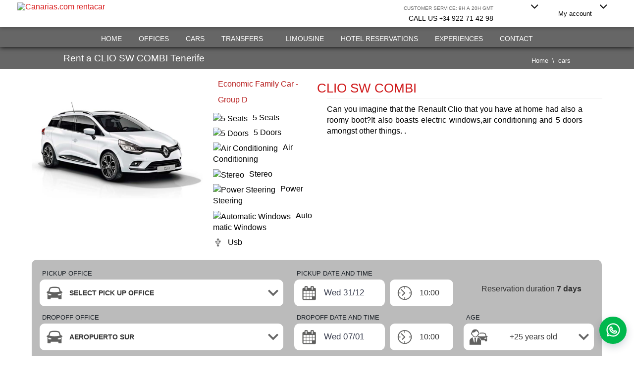

--- FILE ---
content_type: text/html; charset=utf-8
request_url: https://rentacar.canarias.com/en/cars/renault-clio-large-sw
body_size: 31030
content:




<!DOCTYPE html>
<html lang="en">
<head>



    <!-- Google Tag Manager -->
    <script>
        (function (w, d, s, l, i) {
            w[l] = w[l] || []; w[l].push({
                'gtm.start': new Date().getTime(),
                event: 'gtm.js'
            });
            var f = d.getElementsByTagName(s)[0], j = d.createElement(s), dl = l != 'dataLayer' ? '&l=' + l : '';
            j.async = true;
            j.src = 'https://tag.canarias.com/gtm.js?id=' + i + dl;
            f.parentNode.insertBefore(j, f);
        })(window, document, 'script', 'dataLayer', 'GTM-5F7K6HD');
    </script>
    <!-- End Google Tag Manager -->

    <script>
        // Define dataLayer and the gtag function.
        window.dataLayer = window.dataLayer || [];
        function gtag() { dataLayer.push(arguments); }

        // Set default consent to 'denied' as a placeholder
        // Determine actual values based on your own requirements
        let consent_obj = {
            'ad_storage': 'denied',
            'ad_user_data': 'denied',
            'ad_personalization': 'denied',
            'analytics_storage': 'denied',
            'functionality_storage': 'denied',
            'personalization_storage': 'denied',
            'security_storage': 'denied'
        };
        console.log('consent_default', consent_obj)
        gtag('consent', 'default', consent_obj);
    </script>

    <!-- Yandex.Metrika counter -->
    <!--<script type="text/javascript">
        (function (m, e, t, r, i, k, a) {
            m[i] = m[i] || function () { (m[i].a = m[i].a || []).push(arguments) };
            m[i].l = 1 * new Date();
            for (var j = 0; j < document.scripts.length; j++) { if (document.scripts[j].src === r) { return; } }
            k = e.createElement(t), a = e.getElementsByTagName(t)[0], k.async = 1, k.src = r, a.parentNode.insertBefore(k, a)
        })
            (window, document, "script", "https://mc.yandex.ru/metrika/tag.js", "ym");

        ym(99837553, "init", {
            clickmap: true,
            trackLinks: true,
            accurateTrackBounce: true,
            webvisor: true,
            ecommerce: "dataLayer"
        });
    </script>-->
    <!-- /Yandex.Metrika counter -->

    <!-- Yandex.Metrika counter -->
    <script type="text/javascript">
        (function (m, e, t, r, i, k, a) {
            m[i] = m[i] || function () { (m[i].a = m[i].a || []).push(arguments) };
            m[i].l = 1 * new Date();
            for (var j = 0; j < document.scripts.length; j++) { if (document.scripts[j].src === r) { return; } }
            k = e.createElement(t), a = e.getElementsByTagName(t)[0], k.async = 1, k.src = r, a.parentNode.insertBefore(k, a)
        })
            (window, document, "script", "https://mc.yandex.ru/metrika/tag.js", "ym");

        ym(99837553, "init", {
            clickmap: true,
            trackLinks: true,
            accurateTrackBounce: true,
            webvisor: true,
            ecommerce: "dataLayer"
        });
    </script>
    <noscript><div><img src="https://mc.yandex.ru/watch/99837553" style="position:absolute; left:-9999px;" alt="" /></div></noscript>
    <!-- /Yandex.Metrika counter -->


    <meta http-equiv="X-UA-Compatible" content="IE=edge">
    <meta http-equiv="Content-Type" content="text/html; charset=utf-8" />
    <meta name="viewport" content="width=device-width, initial-scale=1.0">
    <meta name="verify-v1" content="cJd+UJ8LIcV0jrTij3sOpnz4z/epC5YnXPOqj7BREo8=" />
    <meta name="y_key" content="d44882213ae85514" />
    <meta name="msvalidate.01" content="450DB71AEB14B291F0A68FFD7037F8D6" />
    <meta name="Author" content="https://plus.google.com/102046491492171333933">
    <meta name="yandex-verification" content="2e1d2f4ce89c1804" />
    <meta name="language" content="en" />

    <link rel="canonical" href="https://rentacar.canarias.com/en/cars/renault-clio-large-sw">
    <link rel="alternate" type="application/rss+xml" title="Rentacar Feed" href="https://rentacar.canarias.com/rss" />
    <link rel="alternate" type="application/rss+xml" title="Blog de Canarias en Coche" href="https://rentacar.canarias.com/blog/feed/" />
    <link rel="publisher" href="https://plus.google.com/102046491492171333933" />
    <link rel="shortcut icon" href="https://assetsrentacar.azureedge.net/Content//favicon.ico" />


<title>Book a CLIO SW COMBI to visit Tenerife</title> <meta name="description" content="Looking for Cheap cars rental in Tenerife? We recommend the CLIO SW COMBI, the perfect vehicle to visit the island in comfort." />

            <link rel='alternate' href='https://rentacar.canarias.com/cars/renault-clio-large-sw' hreflang='es' />
            <link rel='alternate' href='https://rentacar.canarias.com/en/cars/renault-clio-large-sw' hreflang='en' />
            <link rel='alternate' href='https://rentacar.canarias.com/de/cars/renault-clio-large-sw' hreflang='de' />
            <link rel='alternate' href='https://rentacar.canarias.com/fr/cars/renault-clio-large-sw' hreflang='fr' />
            <link rel='alternate' href='https://rentacar.canarias.com/it/cars/renault-clio-large-sw' hreflang='it' />
            <link rel='alternate' href='https://rentacar.canarias.com/ru/cars/renault-clio-large-sw' hreflang='ru' />
            <link rel='alternate' href='https://rentacar.canarias.com/cs/cars/renault-clio-large-sw' hreflang='cs' />
            <link rel='alternate' href='https://rentacar.canarias.com/nb/cars/renault-clio-large-sw' hreflang='nb' />
            <link rel='alternate' href='https://rentacar.canarias.com/da/cars/renault-clio-large-sw' hreflang='da' />
            <link rel='alternate' href='https://rentacar.canarias.com/sv/cars/renault-clio-large-sw' hreflang='sv' />

    <!-- Global site tag (gtag.js) - Google Ads: 1068333310 -->
    


    


<!--[if gt IE 7]>
       <link href="~/Content/js/iefixes.css" rel="stylesheet" />
   <![endif]-->
<!-- HTML5 shim, for IE6-8 support of HTML5 elements -->
<!--[if lt IE 9]>
    <script src="http://html5shim.googlecode.com/svn/trunk/html5.js"></script>
<![endif]-->
<!-- Media queries -->
<!--[if lt IE 9]>
    <script src="http://css3-mediaqueries-js.googlecode.com/svn/trunk/css3-mediaqueries.js"></script>
<![endif]-->
<!--[if lt IE 10]>

        <link href="/Content/css/bootstrap-iso.css" rel="stylesheet" />
        <link href="/Content/css/jquery-ui-1-11-4.css" rel="stylesheet" />
        <link href="/Content/css/animate.css" rel="stylesheet" />
        <link href="/Content/css/open-sans.css" rel="stylesheet" />
        <link href="/Content/css/style.css" rel="stylesheet" />
        <link href="/Content/css/style3.0.css" rel="stylesheet" />
        <link href="/Content/css/Style-1200.css" rel="stylesheet" />
        <link href="/Content/css/Style-1600.css" rel="stylesheet" />
        <link href="/Content/css/Style-320.css" rel="stylesheet" />
        <link href="/Content/css/Style-480.css" rel="stylesheet" />
        <link href="/Content/css/Style-720.css" rel="stylesheet" />
        <link href="/Content/css/Style-980.css" rel="stylesheet" />
        <link href="/Content/css/theme-red.css" rel="stylesheet" />
        <link href="/Content/css/media-queries.css" rel="stylesheet" />
        <link href="/Content/font-awesome/css/font-awesome.min.css" rel="stylesheet" />

<![endif]-->



            <link href="/Content/bundles/css5.css?v=160" rel="stylesheet" async />
            <link href="/Content/css/NewSearch.css?v=160" rel="stylesheet" async />
    <style>
        .gmap {
            z-index: 1;
        }

        .mapPreview {
            width: 100%;
            height: 100%;
            z-index: 2;
            position: absolute;
            top: 0;
            left: 0;
        }

        #searcher5Right {
            z-index: 1;
        }

        #zonasMapContainer {
            float: left;
            margin: -35px 0 0 0;
            padding: 0;
            width: 100%;
            height: 450px;
            position: relative;
        }

        .main {
            padding-top: 70px !important;
        }

        .bootstrap-iso .modal.fade .modal-dialog {
            max-width: 90% !important;
            min-width: 50% !important;
        }

        body {
            text-align: center !important;
        }

        #homepage {
            padding-bottom: 0 !important;
            max-width: 2000px !important;
            margin: 0 auto !important;
            float: none !important;
        }

        @media screen and (min-width: 991px) {
            aside.social-sidebar {
                display: block;
            }
        }
    </style>






    

    <script>
        var ydxSessionParams                = {}; // must be declare here, even empty
        var affiliateIframeResizeInterval   = null
        var isJsLoaded                      = false
        var isSearcher5Loaded               = false
        var JsTranslations                  = {}
        var datepicker_lang                 = 'en'; // lang for DatePicker

            
                var searcherTranslations = {
                        language: 'en',
                        map: {
                            popupButtonPickupText:  'PICK-UP HERE', //'Pick up at this office',
                            popupButtonDropoffText: 'DROP-OFF HERE' //'Drop off at this office'
                        },
                        errors: {
                            closeWindow:            'Close',
                            missPickupLocation: { title: 'Search error', message: 'Collection Office' },
                            //missPickupLocation: { title: 'Search error', message: 'OficinaRecogida' },
                            missDropoffLocation:    { title: 'Search error', message: 'Return Office' },
                            missPickupDate:         { title: 'Search error', message: 'The collection date can not be before' },
                            missDropoffDate:        { title: 'Search error', message: 'Return date prior to collection' },
                            missPickupTime:         { title: 'Search error', message: 'The collection date can not be before' },
                            missDropoffTime:        { title: 'Search error', message: 'Return date prior to collection' },
                            wrongNumDays:           { title: 'Search error', message: 'Return date prior to collection' },
                            missEdadConductor:      { title: 'Search error', message: 'The driver&#39;s age is not valid' },
                            missOtherHotelPickup:   { title: 'Search error', message: 'Name of hotel for pick up' },
                            missOtherHotelDropoff:  { title: 'Search error', message: 'Name of hotel for drop off' },
                            wrongDates:             { title: 'Search error', message: 'The pick up &amp; drop off dates are not valid' },
                            wrongEdadConductor: { title: 'Search error', message: 'Age is not valid' },
                            selectedPickUpOffice: { title: 'Search error', message: 'Select pick up office' },
                        },
                        otherHotels:         'Other Hotels',
                        searchingInProgress: 'Searching',
                        searcherResultFor:   'Results for',
                        tenerife: 'Tenerife',
                        pickupOffice: 'Pickup office',
                        dropoffOffice: 'Dropoff office',
                        datePickup: 'Pickup date and time',
                        dateDropOff: 'Dropoff date and time',
                        reservationLeyend1: 'Reservation duration',
                        daysM: 'Days',
                        days: 'days',
                        age: 'Age',
                        selectOffice: 'Select pick up office',

                        searcherPlaceholders: [
                            "Try write 'Tenerife'",          
                            "Try write 'Madrid'",
                            "Try write 'London'",
                            "Try write 'Paris'"
                        ],
                        myActualLocation:   'ACTUAL POSITION',
                        resultsFor:         'Offices nearby',
                        wePickupYouAt:      'TE RECOGEMOS EN',
                        tutorial: {
                            prev:       'PREVIOUS',
                            next:       'Next',
                            endTour:    'Close',
                            steps:      {
                                TenerifeOrWorld: {
                                    title:   'WHAT DESTINATION ARE YOU LOOKING FOR?',
                                    content: 'The search results may be more specific for Tenerife and general for other destinations',
                                },
                                InputSearch: {
                                    title:   'PICK-UP FROM',
                                    content: 'Write the name of a hotel, airport or an address and find our nearest office',
                                },
                                PickupMyPosition: {
                                    title:   'USE YOUR ACTUAL LOCATION',
                                    content: 'Click here and we will show you our nearest offices according to your current location',
                                },
                                Results: {
                                    title:   'PICK-UP RESULTS',
                                    content: 'Here you will find our nearest offices according to your search input',
                                },
                                OtherHotels: {
                                    title:   'PICK-UP FROM HOTEL',
                                    content: 'If our pick-up service is available from this hotel please select accordingly and we will collect you for no extra charge',
                                },
                                Dropoff: {
                                    title:   'DROP-OFF PLACE IN TENERIFE',
                                    content: 'Would you like to drop-off the car at a different place? Please select the drop-off office here',
                                }
                            }
                        },
                        textRegularDriver:    '+25 years old',
                        textYoungDriver23:    '23-24 years old',
                        textYoungDriver21:    '21-22 years old',
                        textSearchButton:     'Search',
                        world:                'World',
                        searchForAPlace:      'Write a place...',
                        pickupPlaceholder:    'Pickup',
                        dropoffPlaceholder:   'Dropoff'
                    }
                window.searcherTranslations = searcherTranslations;

                    var searcherParams = {
                            pickupLocation:           '',
                            pickupLocationName:       '',
                            pickupCityId:             '',
                            pickupCountryId:          '',
                            pickupDate:               {year: 2025, month: 12, day: 31 }, // '31/12/2025',
                            pickupTime:               '10:00',
                            isOtherHotelPickup:        false,
                            otherHotelNamePickup:     '',
                            dropoffLocation:          '',
                            dropoffLocationName:      '',
                            dropoffCityId:            '',
                            dropoffDate:              {year: 2026, month: 1, day: 7 }, // '07/01/2026',
                            dropoffTime:              '10:00',
                            isOtherHotelDropoff:       false,
                            otherHotelNameDropoff:    '',
                            isSamePickupDropoff:       true,
                            driverAge:                '0',
                            zonaBusquedaPickup:       '',
                            zonaBusquedaDropoff:      '',
                            modelo:                   'CLIO SW COMBI',
                            onSearchSendExternalLink:  false,
                            affiliateId:              '',
                            isWhiteLabel:              false,
                            forceShowMap:              false,
                        
                            driverType: ''
                    }
         window.searcherParams = searcherParams;

         

        function JsLoaded() {
            isJsLoaded = true;
            CheckAllJsLoaded();
        }

        function bundleSearcher5Loaded() {
            isSearcher5Loaded = true
                    CheckAllJsLoaded()
        }

        function CheckAllJsLoaded() {
            if (isJsLoaded && isSearcher5Loaded) AllJsLoaded()
        }

        function AllJsLoaded() {
            LoadAuthenticationJS('en', '160', function () {
                IFrameAuthentication.Init(false, void 0, void 0, void 0, "/")  // callback of iFrameAuthentication.js loaded
            })


            TermsConditions.init('/en/Booking/GetOfficeTermsConditions')


    $('.dropdown-toggle').dropdown()

    HeaderManager.init()

    

    $("#popoverHighlight").remove();
    $("#edadDriver").val("40");

    $("#oficinasalida").val(31909);
    $("#oficinaretorno").val(31909);

    $("#pickupCityId").val(31902);
    $("#pickupCountryId").val(1317);

    $("#dropoffCountryId").val(1317);
    $("#dropoffCityId").val(31902);

    $("#modelo").val('CLIO SW COMBI');

    $("#filterResultType").val('Category');
    $("#filterResultValue").val('Premium');

    $("#carDetail").click(function(){
    $("#search6TenerifePickupResultsContainer").css('display', 'none')
    $("#search6TenerifeDropoffResultsContainer").css('display', 'none')
    })


    
    

    LoadDeferredImages()
}



    </script>

    <script type="application/ld+json">
        {
            "@context" : "https://schema.org",
            "@type" : "Organization",
            "name" : "Canarias.com",
            "url" : "https://rentacar.canarias.com",
            "sameAs" : [
                            "https://www.facebook.com/canariascom",
                            "https://twitter.com/canariascom",
                            "https://plus.google.com/102046491492171333933",
                            "https://es.foursquare.com/canariascom",
                            "https://www.yelp.es/biz/canarias-com-adeje"
                       ]
        }
    </script>

</head>
<body class="whitebody rentacarBody" itemscope itemtype="https://schema.org/WebPage" style="padding: 0; margin: 0;">
    <!-- Google Tag Manager (noscript) -->
    <noscript>
        <iframe src="https://tag.canarias.com/ns.html?id=GTM-5F7K6HD" height="0" width="0" style="display:none;visibility:hidden"></iframe>
    </noscript>
    <!-- End Google Tag Manager (noscript) -->

    <!-- Yandex Metrica (noscript) -->
    <noscript><img src="https://mc.yandex.ru/watch/99837553" style="position:absolute; left:-9999px;" alt="" /></noscript>
    <!-- End Yandex Metrica (noscript) -->


    <style>
    .cky-revisit-bottom-left {
        bottom: 15px;
        left: 15px;
    }

    .cky-btn-revisit-wrapper {
        display: flex;
        align-items: center;
        justify-content: center;
        background: #b71c1c;
        width: 45px;
        height: 45px;
        border-radius: 50%;
        position: fixed;
        z-index: 999999;
        cursor: pointer;
    }

        .cky-btn-revisit-wrapper .cky-btn-revisit {
            display: flex;
            align-items: center;
            justify-content: center;
            background: none;
            border: none;
            cursor: pointer;
            position: relative;
            margin: 0;
            padding: 0;
        }

            .cky-btn-revisit-wrapper .cky-btn-revisit img {
                max-width: fit-content;
                margin: 0;
                height: 30px;
                width: 30px;
            }
</style>
<div class="cky-btn-revisit-wrapper cky-revisit-bottom-left" data-cc="show-preferencesModal" title="Customize Consent Preferences" style="display:none">
    <button class="cky-btn-revisit" aria-label="Customize Consent Preferences">
        <img src="https://cdn-cookieyes.com/assets/images/revisit.svg" alt="Revisit consent button">
    </button>
</div>










<style>.iconLoggedDropDownMenu{color:#ddd;float:left;margin:.6em 10px 0 10px;font-size:1.2em}.liAfiliados{float:left}.liAfiliados a{overflow:hidden;padding:0 10px 0 0!important}#dropDownAccount .icon-handshake-o,#dropDownAccount .icon-login,#dropDownAccount .icon-plus{display:inline-block;float:left;color:#8a8989!important;margin:12px 10px 0 10px;font-size:1.2em}.icon-menu{margin:5px 10px 0 0;display:inline-block}.icon-ok{float:right;color:green;margin:0!important}.below-bar li a{font-size:14px!important}.header-inner .container{padding-right:15px;padding-left:15px;margin-right:auto;margin-left:auto}#help-span{font-size:14px!important}.cd-dropdown-content a{text-transform:uppercase}.header-inner #help-span{line-height:2.2em;padding-top:12px;height:auto}.header-lang .fa-angle-down,.header-myaccount .fa-angle-down{font-size:2em;width:30px;display:block;float:right}@media only screen and (max-width:992px){header .main-navigation .nav-btn{display:block!important;float:right!important;border-left:1px solid rgba(255,255,255,.157)!important;padding:0!important}header.main-navigation .header-lang,.below-bar,.header-help,.header-myaccount{display:none!important}header.main-navigation{height:55px!important}.main{padding:30px 0 25px!important}.cd-dropdown-content ul{overflow-x:visible!important;overflow-y:visible!important}.header-inner .container{padding-right:0}}header li{position:initial!important}header .dropdown-menu .fa{width:24px!important;height:24px!important;color:#8a8989!important;float:left!important;margin-right:20px!important;padding-top:18px!important}.cd-dropdown-content{text-align:left!important}.cd-dropdown-content .fa{width:35px!important;margin-left:-10px!important;margin-right:12px!important}.cd-dropdown-content .languages a::before,.cd-dropdown-content .languages a::after,.cd-dropdown-content .my-account a::before,.cd-dropdown-content .my-account a::after{margin-right:50px!important}.cd-dropdown .cd-close::after,.cd-dropdown .cd-close::before{background-color:#b71c1c!important}.cd-dropdown-content .fa-handshake-o,.cd-dropdown-content .fa-sign-in,.cd-dropdown-content .fa-plus{margin-left:0!important}.cd-dropdown{display:none}a.current::after{height:24px!important}.cd-dropdown-content .HomeIconLang{margin-left:-8px!important}.below-bar,.overflow{position:absolute}@media only screen and (max-width:768px){.ventaCocheImage,.ventaCocheDetalles{width:100%!important}.ventaCocheDetalle{width:100%!important}.header-inner{padding-left:0!important;padding-right:0!important}header .fa-bars{margin-top:8px}header .fa-bars:before{margin-left:10px}}</style>


<header class="main-navigation">
    <div class="header-inner clearfix">
        <div class="container">
            <div class="nav-btn cd-dropdown-trigger" style="display:none">
                <i class="fa fa-bars icon-menu" aria-hidden="true"></i>
            </div>
            <div class="header-logo">
                <a href="/en" title="Tenerife Rent a Car">
                    <img src="https://assetsrentacar.azureedge.net/Content/images/logo/LogoEN.png" alt="Canarias.com rentacar" class="headerlogo">
                </a>
            </div>
            
            <div class="right">
                <div class="header-help">
                    <button id="help-button">
                        <span id="help-span">
                            <span id="help-span2">Customer service: 9H a 20H GMT</span>Call us
                                <small>+34</small>
                            922 71 42 98
                        </span>
                    </button>
                </div>
                <div class="header-lang">
                    <ul class="ul-base">
                        <li class="dropdown" id="dropDownLangueges">
                            <a class="dropdown-toggle" href="#"><i class="HomeIconLang HomeIcon-en"></i> <i class="fa fa-angle-down icon-angle-down" aria-hidden="true"></i></a>
                            <ul class="dropdown-menu lang-menu ul-base">
                                    <li>
        <a href="/cars/renault-clio-large-sw" data-href="/cars/renault-clio-large-sw" class="" data-language="es" onclick="changeWebsiteLanguage(this)"><i class="HomeIconLang HomeIcon-es"></i> Espa&#241;ol <i class=""></i></a>
    </li>

                                    <li>
        <a href="/en/cars/renault-clio-large-sw" data-href="/en/cars/renault-clio-large-sw" class="current" data-language="en" onclick="changeWebsiteLanguage(this)"><i class="HomeIconLang HomeIcon-en"></i> English <i class="icon-ok"></i></a>
    </li>

                                    <li>
        <a href="/de/cars/renault-clio-large-sw" data-href="/de/cars/renault-clio-large-sw" class="" data-language="de" onclick="changeWebsiteLanguage(this)"><i class="HomeIconLang HomeIcon-de"></i> Deutsch <i class=""></i></a>
    </li>

                                    <li>
        <a href="/ru/cars/renault-clio-large-sw" data-href="/ru/cars/renault-clio-large-sw" class="" data-language="ru" onclick="changeWebsiteLanguage(this)"><i class="HomeIconLang HomeIcon-ru"></i> Русский <i class=""></i></a>
    </li>

                                    <li>
        <a href="/it/cars/renault-clio-large-sw" data-href="/it/cars/renault-clio-large-sw" class="" data-language="it" onclick="changeWebsiteLanguage(this)"><i class="HomeIconLang HomeIcon-it"></i> Italiano <i class=""></i></a>
    </li>

                                    <li>
        <a href="/fr/cars/renault-clio-large-sw" data-href="/fr/cars/renault-clio-large-sw" class="" data-language="fr" onclick="changeWebsiteLanguage(this)"><i class="HomeIconLang HomeIcon-fr"></i> Fran&#231;ais <i class=""></i></a>
    </li>

                                    <li>
        <a href="/cs/cars/renault-clio-large-sw" data-href="/cs/cars/renault-clio-large-sw" class="" data-language="cs" onclick="changeWebsiteLanguage(this)"><i class="HomeIconLang HomeIcon-cs"></i> Česk&#253; <i class=""></i></a>
    </li>

                                    <li>
        <a href="/nb/cars/renault-clio-large-sw" data-href="/nb/cars/renault-clio-large-sw" class="" data-language="nb" onclick="changeWebsiteLanguage(this)"><i class="HomeIconLang HomeIcon-nb"></i> Norsk <i class=""></i></a>
    </li>

                                    <li>
        <a href="/da/cars/renault-clio-large-sw" data-href="/da/cars/renault-clio-large-sw" class="" data-language="da" onclick="changeWebsiteLanguage(this)"><i class="HomeIconLang HomeIcon-da"></i> Dansk <i class=""></i></a>
    </li>

                                    <li>
        <a href="/sv/cars/renault-clio-large-sw" data-href="/sv/cars/renault-clio-large-sw" class="" data-language="sv" onclick="changeWebsiteLanguage(this)"><i class="HomeIconLang HomeIcon-sv"></i> Svenska <i class=""></i></a>
    </li>

                            </ul>
                        </li>
                    </ul>
                </div>
                <div class="header-myaccount cd-dropdown-trigger">
                    <ul class="ul-base">
                        <li class="dropdown" id="dropDownAccount">
                            <a class="dropdown-toggle" href="#">
                                <i class="icon-user" aria-hidden="true"></i>
                                <span>My account</span>
                                <i class="fa fa-angle-down icon-angle-down" aria-hidden="true"></i>
                            </a>

                            <ul class="dropdown-menu ul-base">
    <li class="">
        <i class="icon-handshake-o" aria-hidden="true"></i>
        
            <a href="https://rentacar.canarias.com/en/Account/Agencias" id="" title="Affiliate Login" rel="nofollow">
                Affiliate Login
            </a>
    </li>
                                    <li>
                                        <i class="icon-handshake-o" aria-hidden="true"></i>
                                        <a href="javascript:$Challenger.login(true)" title="Client Login" rel="nofollow">
                                            Client Login
                                        </a>
                                        
                                    </li>
    <li class="">
        <i class="icon-plus" aria-hidden="true"></i>
        
            <a href="https://rentacar.canarias.com/en/Account/RegisterFinalClient" id="" title="Registration" rel="nofollow">
                Registration
            </a>
    </li>
                            </ul>
                        </li>
                    </ul>
                </div>
            </div>
        </div>
    </div>
    <div class="container pos-relative" id="containerMainMenu">
        
        <ul class="below-bar">
                <li>
        <a href="/en" title="Home" rel="" target="">Home</a>
    </li>

                <li>
        <a href="/en/oficinas-tenerife" title="Offices" rel="" target="">Offices</a>
    </li>

                <li>
        <a href="/en/cars" title="Cars" rel="" target="">Cars</a>
    </li>

                <li>
        <a href="https://www.canarias.com/en/traslados" title="Transfers &#160;&#160;" rel="noopener" target="_blank">Transfers &#160;&#160;</a>
    </li>

                <li>
        <a href="/en/limusina" title="Limousine" rel="" target="">Limousine</a>
    </li>

                <li>
        <a href="https://www.canarias.com/en" title="Hotel Reservations" rel="noopener" target="_blank">Hotel Reservations</a>
    </li>

            
                <li>
        <a href="https://tickets.canarias.com/en" title="Experiences" rel="noopener" target="_blank">Experiences</a>
    </li>

                <li>
        <a href="/en/contact" title="Contact" rel="" target="">Contact</a>
    </li>

            
        </ul>
    </div>


    <!-- Mobile version -->

    <nav class="cd-dropdown">
        <ul class="cd-dropdown-content">
            <li><a href="#" class="cd-close">Close</a></li>
            <li class="has-children my-account">
                <a href="#"><i class="icon-user" aria-hidden="true"></i> My account</a>

                <ul class="cd-secondary-dropdown is-hidden">
                    <li class="go-back">
                        <a href="#">Go back</a>
                    </li>
    <li>
        <a href="/en/Account/Agencias" rel="nofollow">
            <i class="iClass" aria-hidden="true"></i>
            Affiliate Login
        </a>
    </li>
                        <li>
                            <a href="javascript:IFrameAuthentication.Login()" rel="nofollow">
                                <i class="iClass" aria-hidden="true"></i>
                                Client Login
                            </a>
                        </li>
    <li>
        <a href="/en/Account/RegisterFinalClient" rel="nofollow">
            <i class="iClass" aria-hidden="true"></i>
            Registration
        </a>
    </li>
                </ul>
            </li>
            <li class="has-children languages">
                <a href="#"><i class="HomeIconLang HomeIcon-en"></i> EN</a>

                <ul class="cd-secondary-dropdown is-hidden">
                    <li class="go-back">
                        <a href="#">Go back</a>
                    </li>

                        <li>
        <a href="#" data-href="/cars/renault-clio-large-sw" class="" data-language="es" onclick="changeWebsiteLanguage(this)"><i class="HomeIconLang HomeIcon-es"> </i> Espa&#241;ol <i class=""></i></a>
    </li>

                        <li>
        <a href="#" data-href="/en/cars/renault-clio-large-sw" class="current" data-language="en" onclick="changeWebsiteLanguage(this)"><i class="HomeIconLang HomeIcon-en"> </i> English <i class="icon-ok"></i></a>
    </li>

                        <li>
        <a href="#" data-href="/de/cars/renault-clio-large-sw" class="" data-language="de" onclick="changeWebsiteLanguage(this)"><i class="HomeIconLang HomeIcon-de"> </i> Deutsch <i class=""></i></a>
    </li>

                        <li>
        <a href="#" data-href="/ru/cars/renault-clio-large-sw" class="" data-language="ru" onclick="changeWebsiteLanguage(this)"><i class="HomeIconLang HomeIcon-ru"> </i> Русский <i class=""></i></a>
    </li>

                        <li>
        <a href="#" data-href="/it/cars/renault-clio-large-sw" class="" data-language="it" onclick="changeWebsiteLanguage(this)"><i class="HomeIconLang HomeIcon-it"> </i> Italiano <i class=""></i></a>
    </li>

                        <li>
        <a href="#" data-href="/fr/cars/renault-clio-large-sw" class="" data-language="fr" onclick="changeWebsiteLanguage(this)"><i class="HomeIconLang HomeIcon-fr"> </i> Fran&#231;ais <i class=""></i></a>
    </li>

                        <li>
        <a href="#" data-href="/cs/cars/renault-clio-large-sw" class="" data-language="cs" onclick="changeWebsiteLanguage(this)"><i class="HomeIconLang HomeIcon-cs"> </i> Česk&#253; <i class=""></i></a>
    </li>

                        <li>
        <a href="#" data-href="/nb/cars/renault-clio-large-sw" class="" data-language="nb" onclick="changeWebsiteLanguage(this)"><i class="HomeIconLang HomeIcon-nb"> </i> Norsk <i class=""></i></a>
    </li>

                </ul>
            </li>
            <li class="no-children">
                <a href="tel:+34922714298">
                    <i class="fa fa-phone icon-phone" aria-hidden="true"></i>
                        <small>+34</small>
 922 71 42 98
                </a>
            </li>
            <li class="cd-divider">Menu</li>

                <li class="no-children">
        <a href="/" title="Home" rel="" target="">Home</a>
    </li>

                <li class="no-children">
        <a href="/en/oficinas-tenerife" title="Offices" rel="" target="">Offices</a>
    </li>

                <li class="no-children">
        <a href="/en/cars" title="Cars" rel="" target="">Cars</a>
    </li>

                <li class="no-children">
        <a href="https://www.canarias.com/en/traslados" title="Transfers &#160;&#160;" rel="noopener" target="_blank">Transfers &#160;&#160;</a>
    </li>

                <li class="no-children">
        <a href="/en/limusina" title="Limousine" rel="" target="">Limousine</a>
    </li>

                <li class="no-children">
        <a href="https://www.canarias.com/en" title="Hotel Reservations" rel="noopener" target="_blank">Hotel Reservations</a>
    </li>

            
                <li class="no-children">
        <a href="/en/contact" title="Contact" rel="" target="">Contact</a>
    </li>


        </ul>
    </nav>

</header>
















    







    <script>var JSonOficinasCanariasResult = {"Zones":[{"Name":"Villa Sunset View","Locations":[]},{"Name":"Aeropuertos","Locations":[{"IdOficina":31908,"Name":"AEROPUERTO NORTE","Address":"AEROPUERTO NORTE","LocType":1,"Latitude":"28.4881","Longitude":"-16.346","CityId":31902,"CountryId":1317,"Url":"aeropuerto-norte"},{"IdOficina":31909,"Name":"AEROPUERTO SUR","Address":"AEROPUERTO SUR","LocType":1,"Latitude":"28.0486","Longitude":"-16.5771","CityId":31902,"CountryId":1317,"Url":"aeropuerto-sur"}]},{"Name":"Puerto","Locations":[{"IdOficina":32187,"Name":"SANTA CRUZ PUERTO","Address":"SANTA CRUZ PUERTO","LocType":1,"Latitude":"0","Longitude":"0","CityId":32186,"CountryId":1317,"Url":"puerto-santacruztenerife"},{"IdOficina":32188,"Name":"LOS CRISTIANOS PUERTO","Address":"LOS CRISTIANOS PUERTO","LocType":1,"Latitude":"0","Longitude":"0","CityId":32186,"CountryId":1317,"Url":"puerto-deloscristianos"}]},{"Name":"Costa Adeje","Locations":[{"IdOficina":32184,"Name":"Hotel Tivoli La Caleta","Address":"Hotel Tivoli La Caleta","LocType":3,"Latitude":"28.0981","Longitude":"-16.7519","CityId":32162,"CountryId":1317,"Url":"tivoli-la-caleta"},{"IdOficina":32185,"Name":"Hotel Hard Rock Tenerife","Address":"Hotel Hard Rock Tenerife","LocType":3,"Latitude":"28.1211","Longitude":"-16.7782","CityId":32162,"CountryId":1317,"Url":"hard-rock-tenerife"},{"IdOficina":31914,"Name":"Hotel Jardín Tropical","Address":"Hotel Jardín Tropical","LocType":3,"Latitude":"28.076","Longitude":"-16.734","CityId":32162,"CountryId":1317,"Url":"playa-de-las-americas-costa-hotel-jardin-tropical"},{"IdOficina":31918,"Name":"Hotel Isabel Family","Address":"Hotel Isabel Family","LocType":3,"Latitude":"28.0911","Longitude":"-16.7342","CityId":32162,"CountryId":1317,"Url":"playa-de-las-americas-hotel-isabel-family"},{"IdOficina":31919,"Name":"Hotel Fañabe Costa Sur","Address":"Hotel Fañabe Costa Sur","LocType":3,"Latitude":"28.0903","Longitude":"-16.7354","CityId":32162,"CountryId":1317,"Url":"playa-de-las-americas-hotel-fanabe-costa-sur"},{"IdOficina":31926,"Name":"H10 Costa Adeje Palace","Address":"H10 Costa Adeje Palace","LocType":3,"Latitude":"28.0973","Longitude":"-16.7492","CityId":32162,"CountryId":1317,"Url":"playa-de-las-americas-hotel-h10-costa-adeje-palace"},{"IdOficina":31927,"Name":"Costa Adeje Gran Hotel","Address":"Costa Adeje Gran Hotel","LocType":3,"Latitude":"28.0936","Longitude":"-16.7372","CityId":32162,"CountryId":1317,"Url":"playa-de-las-americas-hotel-gran-costa-adeje-tenerife"},{"IdOficina":31936,"Name":"Hotel Mare Nostrum Resort","Address":"Hotel Mare Nostrum Resort","LocType":3,"Latitude":"28.0542","Longitude":"-16.7316","CityId":32162,"CountryId":1317,"Url":"playa-de-las-americas-hotel-mare-nostrum-resort"},{"IdOficina":31965,"Name":"Hotel La Niña","Address":"Hotel La Niña","LocType":3,"Latitude":"28.0814","Longitude":"-16.7337","CityId":32162,"CountryId":1317,"Url":"costa-adeje-hotel-la-nina"},{"IdOficina":32168,"Name":"Hotel Bahìa del Duque","Address":"Hotel Bahìa del Duque","LocType":4,"Latitude":"28.0932","Longitude":"-16.7443","CityId":32162,"CountryId":1317,"Url":"costa-adeje-hotel-bahia-duque"},{"IdOficina":32172,"Name":"Hotel GF Victoria","Address":"Hotel GF Victoria","LocType":3,"Latitude":"28.0926","Longitude":"-16.7381","CityId":32162,"CountryId":1317,"Url":"costa-adeje-hotel-gf-victoria"},{"IdOficina":32175,"Name":"THE DUKE SHOPS","Address":"THE DUKE SHOPS","LocType":4,"Latitude":"28.0924","Longitude":"-16.7359","CityId":32162,"CountryId":1317,"Url":"costa-adeje-the-duke-shops"}]},{"Name":"Playa de las Américas","Locations":[{"IdOficina":31934,"Name":"Central Plaza Arona","Address":"Central Plaza Arona","LocType":4,"Latitude":"28.0546","Longitude":"-16.7291","CityId":31903,"CountryId":1317,"Url":"playa-de-las-americas-central"},{"IdOficina":32169,"Name":"Hotel Columbus","Address":"Hotel Columbus","LocType":3,"Latitude":"28.0611","Longitude":"-16.7298","CityId":31903,"CountryId":1317,"Url":"playa-de-las-americas-hotel-columbus"},{"IdOficina":32173,"Name":"Hotel Gara Suites","Address":"Hotel Gara Suites","LocType":3,"Latitude":"28.0634","Longitude":"-16.7247","CityId":31903,"CountryId":1317,"Url":"playa-de-las-americas-hotel-gara-suites"},{"IdOficina":31920,"Name":"Hotel H10 Conquistador","Address":"Hotel H10 Conquistador","LocType":4,"Latitude":"28.0572","Longitude":"-16.7349","CityId":31903,"CountryId":1317,"Url":"playa-de-las-americas-hotel-h10-conquistador"},{"IdOficina":31921,"Name":"Hotel La Siesta","Address":"Hotel La Siesta","LocType":3,"Latitude":"28.0586","Longitude":"-16.7328","CityId":31903,"CountryId":1317,"Url":"playa-de-las-americas-hotel-la-siesta"},{"IdOficina":31925,"Name":"Hotel Troya","Address":"Hotel Troya","LocType":3,"Latitude":"28.0681","Longitude":"-16.7315","CityId":31903,"CountryId":1317,"Url":"playa-de-las-americas-hotel-troya"}]},{"Name":"Golf del Sur","Locations":[{"IdOficina":31912,"Name":"Central Golf Sur","Address":"Central Golf Sur","LocType":4,"Latitude":"28.028","Longitude":"-16.6108","CityId":31904,"CountryId":1317,"Url":"golf-del-sur-central-golf-sur"},{"IdOficina":31910,"Name":"Hotel Alua Atlantico","Address":"Hotel Alua Atlantico","LocType":3,"Latitude":"28.0242","Longitude":"-16.6112","CityId":31904,"CountryId":1317,"Url":"golf-del-sur-hotel-aguamarina"},{"IdOficina":32174,"Name":"HOTEL FANTASIA BAHIA PRINCIPE","Address":"HOTEL FANTASIA BAHIA PRINCIPE","LocType":3,"Latitude":"28.0257","Longitude":"-16.6062","CityId":31904,"CountryId":1317,"Url":"golf-del-sur-hotel-fantasia-bahia-principe"}]},{"Name":"Guía de Isora","Locations":[]},{"Name":"Playa Paraíso","Locations":[{"IdOficina":31913,"Name":"Hotel Abama","Address":"Hotel Abama","LocType":3,"Latitude":"28.171","Longitude":"-16.799","CityId":31906,"CountryId":1317,"Url":"guia-de-isora-hotel-abama"},{"IdOficina":31929,"Name":"Playa Paraiso - Hard Rock","Address":"Playa Paraiso - Hard Rock","LocType":4,"Latitude":"28.1218","Longitude":"-16.7749","CityId":31906,"CountryId":1317,"Url":"oficina-playa-paraiso"},{"IdOficina":32176,"Name":"Hotel H10 Atlantic Sunset","Address":"Hotel H10 Atlantic Sunset","LocType":4,"Latitude":"28.1185","Longitude":"-16.778","CityId":31906,"CountryId":1317,"Url":"playa-paraiso-hotel-h10-atlantic-sunset"},{"IdOficina":31928,"Name":"Hotel Bahia Principe","Address":"Hotel Bahia Principe","LocType":4,"Latitude":"28.1192","Longitude":"-16.7717","CityId":31906,"CountryId":1317,"Url":"playa-paraiso-hotel-bahia-principe"}]},{"Name":"Puerto de la Cruz","Locations":[{"IdOficina":32182,"Name":"Martianez Puerto","Address":"Martianez Puerto","LocType":0,"Latitude":"28.4173","Longitude":"-16.543","CityId":31907,"CountryId":1317,"Url":"martianez-puerto"},{"IdOficina":31932,"Name":"Hotel Aula Tenerife","Address":"Hotel Aula Tenerife","LocType":4,"Latitude":"28.4105","Longitude":"-16.559","CityId":31907,"CountryId":1317,"Url":"puerto-de-la-cruz-hotel-aula-tenerife"},{"IdOficina":32166,"Name":"Central Puerto de la Cruz","Address":"Central Puerto de la Cruz","LocType":2,"Latitude":"28.4104","Longitude":"-16.5598","CityId":31907,"CountryId":1317,"Url":"puerto-de-la-cruz-central"},{"IdOficina":32178,"Name":"Hotel Alua San Felipe","Address":"Hotel Alua San Felipe","LocType":4,"Latitude":"28.4167","Longitude":"-16.5415","CityId":31907,"CountryId":1317,"Url":"bahia-principe-san-felipe-puerto-de-la-cruz"},{"IdOficina":32179,"Name":"Hotel Alua Orotava Valley","Address":"Hotel Alua Orotava Valley","LocType":4,"Latitude":"28.4089","Longitude":"-16.5585","CityId":31907,"CountryId":1317,"Url":"aula-orotava-valley"},{"IdOficina":32181,"Name":"Hotel Alua San Antonio","Address":"Hotel Alua San Antonio","LocType":4,"Latitude":"28.4078","Longitude":"-16.5493","CityId":31907,"CountryId":1317,"Url":"alua-san-antonio"}]},{"Name":"Los Gigantes","Locations":[{"IdOficina":32164,"Name":"Hotel Landmar Los Gigantes","Address":"Hotel Landmar Los Gigantes","LocType":4,"Latitude":"28.234","Longitude":"-16.8372","CityId":32163,"CountryId":1317,"Url":"los-gigantes-hotel-be-live"},{"IdOficina":32167,"Name":"Hotel Be Live Playa Arena","Address":"Hotel Be Live Playa Arena","LocType":4,"Latitude":"28.2321","Longitude":"-16.8417","CityId":32163,"CountryId":1317,"Url":"los-gigantes-hotel-be-live-playa-la-arena"}]},{"Name":"El Médano","Locations":[{"IdOficina":32170,"Name":"Hotel Arenas del Mar","Address":"Hotel Arenas del Mar","LocType":3,"Latitude":"28.0504","Longitude":"-16.531","CityId":32171,"CountryId":1317,"Url":"el-medano-hotel-arena-del-mar"}]}],"Version":"1.0","Language":"es","errorMessage":null,"errorId":null,"Token":null}</script>

<style>.main{padding-top:95px!important}#searchDetailTitle{float:left!important}#formbusqueda{text-align:left!important}.btnSeleccionar{background:#43a047!important;height:45px!important;line-height:45px!important;width:100%!important;font-size:17px!important;text-transform:uppercase!important;color:#fff!important;display:inline-block!important;text-align:center!important;margin-bottom:30px!important;border-radius:5px!important}#carDetail .carDescription p{line-height:1.4rem}@media screen and (max-width:480px){#buttonSearchSelected{width:100%!important}}.searcher5.CarDetail{margin-top:20px;padding-top:0}#carDetailDiv{width:60%}.carDetail{margin:20px 0 0 0;float:left}.carDetailFirstCol{width:60%;float:left}.carDetailSecondCol{width:40%;float:left;padding:10px 10px 20px 20px;margin-top:-20px;background-color:#f7f7f7}.carName{color:#d01a1b;font-size:1.6em;padding:5px 0!important;float:left;margin-left:0}.carCategoryGroup{font-size:1em;line-height:2em;text-align:left;float:left!important;padding:5px 10px!important}img.car{float:left;max-width:100%;clear:left}.cardetail h3{padding-top:1em}#carDetail .carDescription{padding:0;margin-left:20px;border-top:2px solid #f7f7f7;padding-top:20px}#carDetail{background-color:#fff}#newSearchWrapper{width:95%!important;margin:-1px 2.5% 2.5% 2.5%!important;padding:0!important}#newGetPickupContainer,#newGetDropoffContainer{margin-right:40%!important}.searchDetaiDatesContainer{float:left!important;width:100%!important}.searchDetailDays{float:right!important}#reservationPanel{width:40%!important;float:right}.searchDetailField{width:100%!important}.carWrapper{margin:0 5%!important;width:90%!important;float:none}#newDriverAgeContainer{display:none}.featuresContainer{display:block;float:right;width:100%}.featureContainer{float:left;margin:3px 0;width:100%;text-align:left;line-height:24px}.featureContainer img{float:left;margin-right:10px;height:20px;margin-top:2px}.carExcess{font-weight:bold;line-height:1.7em}#carDetail .carDescription{padding:10px 40px 20px 0!important}@media screen and (max-width:1200px){#carDetailDiv{width:50%}}@media screen and (max-width:980px){#carDetailDiv{width:100%!important}#reservationPanel{max-width:none!important;margin-top:20px!important}.searchDetailDays{display:none}}@media screen and (max-width:480px){.carDetailFirstCol,.carDetailSecondCol{width:100%}}.searcher5.SearchResult{margin-top:20px}@media screen and (max-width:1200px) and (min-width:980px){#reservationPanel{width:50%!important}.searcher5 i.fa{display:none!important}}@media screen and (max-width:1400px){.search5ContainerFooterColRight{width:100%!important}}@media screen and (max-width:480px){#searcher5ContainerDropoffContainer{clear:both;padding-top:20px}}@media screen and (max-width:980px){#reservationPanel{width:100%!important}.searcher5.SearchResult{margin-top:0}}</style>

<!-- Main -->
<main class="main" id="carDetail">
    



<div class="site-title color titleOffices">
    <div class="wrap wrapOficina">
        <div class="container">
            <h1>Rent a CLIO SW COMBI Tenerife</h1>
            <div role="navigation" class="breadcrumbs">
                <ul>
                    <li><a href="/en" title="Home">Home</a></li>
                        <li>
                                <a href="/en/cars">cars</a>
                            
                        </li>
                </ul>
            </div>
        </div>
    </div>
</div>

    <div class="f-row carWrapper">
        <div id="carDetailDiv">
            <div class="carDetail">
                <div class="carDetailFirstCol">

                    <img class="car" src="https://canariascom.blob.core.windows.net/photocars/clio-sw.jpg?width=500" alt="renault-clio-large-sw" />
                </div>
                <div class="carDetailSecondCol">
                    <h3 class="carCategoryGroup">Economic Family Car - Group D </h3>
                    <div class="featuresContainer">
                                <div class="featureContainer">
                                    <img src="https://assetsrentacar.azureedge.net/Content/images/car-features/car-seats-3.png" alt="5 Seats
" /> 5 Seats

                                </div>
                                <div class="featureContainer">
                                    <img src="https://assetsrentacar.azureedge.net/Content/images/car-features/car-door-3.png" alt="5 Doors
" /> 5 Doors

                                </div>
                                <div class="featureContainer">
                                    <img src="https://assetsrentacar.azureedge.net/Content/images/car-features/car-air-conditioning-3.png" alt=" Air Conditioning
" />  Air Conditioning

                                </div>
                                <div class="featureContainer">
                                    <img src="https://assetsrentacar.azureedge.net/Content/images/car-features/car-radio.png" alt=" Stereo
" />  Stereo

                                </div>
                                <div class="featureContainer">
                                    <img src="https://assetsrentacar.azureedge.net/Content/images/car-features/power-steering.png" alt=" Power Steering
" />  Power Steering

                                </div>
                                <div class="featureContainer">
                                    <img src="https://assetsrentacar.azureedge.net/Content/images/car-features/electric-windows.png" alt=" Automatic Windows
" />  Automatic Windows

                                </div>
                                <div class="featureContainer">
                                    <img src="/Content/images/car-features/car-usb.png" alt=" Usb" />  Usb
                                </div>
                                            </div>
                </div>

                <div class="carDetailThirdCol">
                    <h3 class="carName">CLIO SW COMBI</h3>
                    <div class="row carDescription">
                                    <p>Can you imagine that the Renault Clio that you have at home had also a roomy boot?It also boasts electric windows,air conditioning and 5 doors amongst other things.
. </p>

                    </div>
                </div>
            </div>
        </div>

        <div id="reservationPanelNew">
            <div class="cardetail">
                
                
                



<script>



	window.searcherGlobalState = {
		containerPage:'Index',
		iswhiteLabel:'False' == 'True',
		tenerifeOffices:[{"id":7,"idZone":31909,"idCity":31902,"city":"Airports","name":"SOUTH AIRPORT","type":"Aeropuerto","latitude":28.045702,"longitude":-16.576236,"karveId":"A1","address":"Aeropuerto Reina Sofia ","phone":"  +34  922714298","todayOpentime":"09:00 / 19:59","isCentral":true,"centralId":7,"order":10},{"id":6,"idZone":31908,"idCity":31902,"city":"Airports","name":"NORTH AIRPORT","type":"Aeropuerto","latitude":28.484662,"longitude":-16.343368,"karveId":"A2","address":"San Cristóbal de La Laguna, Aeropuerto Los Rodeos ","phone":"+34  922714298","todayOpentime":"09:00 / 19:59","isCentral":true,"centralId":6,"order":11},{"id":118,"idZone":32175,"idCity":32162,"city":"Costa Adeje","name":"GRAN CENTRAL DUKE SHOPS","type":"Oficina","latitude":28.092398,"longitude":-16.735895,"karveId":"D1","address":"Av. de Bruselas 14, C.C. The Duke Shops nº PB7 38660, Adeje","phone":"+34 922714298","todayOpentime":"08:00 / 21:00","isCentral":true,"centralId":118,"order":12},{"id":31,"idZone":31934,"idCity":31903,"city":"Playa de las Américas","name":"CENTRAL PLAZA ARONA","type":"Oficina","latitude":28.05485,"longitude":-16.729599,"karveId":"C1","address":"Av. las Américas, 7, C.C. Americas Plaza 38660, Arona","phone":"+34  922792919","todayOpentime":"08:30 / 14:00 - 16:30 / 19:30","isCentral":true,"centralId":31,"order":14},{"id":75,"idZone":32166,"idCity":31907,"city":"Puerto de la Cruz","name":"CENTRAL PUERTO DE LA CRUZ","type":"Hotel","latitude":28.410582,"longitude":-16.557913,"karveId":"Q5","address":"Calle Antonio Ruiz Alvarez, 7, Hotel Alua Tenerife 38400, Puerto de la Cruz","phone":"+34  922 38 84 56","todayOpentime":"08:30 / 14:45 - 17:00 / 20:00","isCentral":false,"centralId":29,"order":15},{"id":142,"idZone":32187,"idCity":32186,"city":"Port","name":"SANTA CRUZ HARBOUR","type":"Muelle","latitude":28.467736,"longitude":-16.245191,"karveId":"SC","address":"Via de Servicio Muelles de Enlace ","phone":"+34 922 71 42 98","todayOpentime":"09:00 / 13:00 - 16:30 / 19:30","isCentral":false,"centralId":118,"order":16},{"id":144,"idZone":32188,"idCity":32186,"city":"Port","name":"LOS CRISTIANOS HARBOUR","type":"Muelle","latitude":28.049597,"longitude":-16.720092,"karveId":"CM","address":"Plaza Paseo Rincón del Puerto, 5 ","phone":"+34922792919","todayOpentime":"09:00 / 13:00 - 16:30 / 19:30","isCentral":false,"centralId":118,"order":16},{"id":113,"idZone":32169,"idCity":31903,"city":"Playa de las Américas","name":"HOTEL COLUMBUS","type":"Hotel","latitude":28.0611387,"longitude":-16.7297797,"karveId":"CC","address":"Av. Santiago Puig, 6 38660, Arona","phone":"+34 922714298","todayOpentime":"09:00 / 13:00","isCentral":false,"centralId":31,"order":18},{"id":18,"idZone":31921,"idCity":31903,"city":"Playa de las Américas","name":"HOTEL  LA SIESTA","type":"Hotel","latitude":28.058961,"longitude":-16.733217,"karveId":"C5","address":"Av. Rafael Puig Lluvina, 21 38660, Adeje","phone":"+34  922792919","todayOpentime":"09:00 / 13:00","isCentral":false,"centralId":31,"order":19},{"id":22,"idZone":31925,"idCity":31903,"city":"Playa de las Américas","name":"HOTEL TROYA","type":"Hotel","latitude":28.067588,"longitude":-16.731147,"karveId":"CK","address":"Av. Rafael Puig Lluvina, 2 38660, Adeje","phone":"+34  922792919","todayOpentime":"09:00 / 13:00","isCentral":false,"centralId":31,"order":20},{"id":24,"idZone":31927,"idCity":32162,"city":"Costa Adeje","name":"COSTA ADEJE GRAN HOTEL","type":"Hotel","latitude":28.093544,"longitude":-16.736354,"karveId":"DE","address":"Av. de Bruselas, 16 38660, Adeje","phone":"+34  922714298","todayOpentime":"09:00 / 13:00 - 17:00 / 20:00","isCentral":false,"centralId":118,"order":21},{"id":115,"idZone":32172,"idCity":32162,"city":"Costa Adeje","name":"HOTEL GF VICTORIA","type":"Hotel","latitude":28.0926214,"longitude":-16.7381384,"karveId":"VT","address":"Calle Bischofshofen, 4 38660, Adeje","phone":"+34 922714298","todayOpentime":"08:30 / 12:30 - 16:30 / 19:30","isCentral":false,"centralId":118,"order":22},{"id":15,"idZone":31918,"idCity":32162,"city":"Costa Adeje","name":"HOTEL  ISABEL FAMILY","type":"Hotel","latitude":28.091172,"longitude":-16.734096,"karveId":"E9","address":"Av. de Moscú, 2 38660, Adeje","phone":"+34  922714298","todayOpentime":"08:30 / 12:30 - 16:30 / 19:30","isCentral":false,"centralId":118,"order":23},{"id":16,"idZone":31919,"idCity":32162,"city":"Costa Adeje","name":"HOTEL FAÑABE COSTA SUR","type":"Hotel","latitude":28.090398,"longitude":-16.73537,"karveId":"E2","address":"Av. de Bruselas, 13 38660, Adeje","phone":"+34  922714298","todayOpentime":"08:30 / 12:30 - 16:30 / 19:30","isCentral":false,"centralId":118,"order":24},{"id":34,"idZone":31965,"idCity":32162,"city":"Costa Adeje","name":"HOTEL LA NIÑA","type":"Hotel","latitude":28.081453,"longitude":-16.733536,"karveId":"E5","address":"Av. de España, s/n 38660, Adeje","phone":"+34  922714298","todayOpentime":"08:30 / 12:30","isCentral":false,"centralId":118,"order":25},{"id":12,"idZone":31914,"idCity":32162,"city":"Costa Adeje","name":"HOTEL JARDÍN TROPICAL","type":"Hotel","latitude":28.075976,"longitude":-16.733727,"karveId":"DD","address":"C/ Gran Bretaña, s/n 38660, Adeje","phone":"+34  922714298","todayOpentime":"08:30 / 12:30 - 16:30 / 19:30","isCentral":false,"centralId":118,"order":26},{"id":23,"idZone":31926,"idCity":32162,"city":"Costa Adeje","name":"HOTEL H10 COSTA ADEJE PALACE","type":"Hotel","latitude":28.096912,"longitude":-16.749851,"karveId":"DB","address":"Playa La Enramada, s/n, La Caleta 38679, Adeje","phone":"+34  922714298","todayOpentime":"08:30 / 12:30 - 16:30 / 19:30","isCentral":false,"centralId":118,"order":29},{"id":26,"idZone":31929,"idCity":31906,"city":"Playa Paraíso","name":"PLAYA PARAISO - FRENTE AL HARD ROCK","type":"Hotel","latitude":28.121909,"longitude":-16.774721,"karveId":"P1","address":"Av. Adeje 300, 12, Local 10 38678, Adeje","phone":"+34  922714298","todayOpentime":"09:00 / 13:00 - 16:30 / 19:30","isCentral":true,"centralId":26,"order":31},{"id":119,"idZone":32176,"idCity":31906,"city":"Playa Paraíso","name":"HOTEL H10 ATLANTIC SUNSET","type":"Hotel","latitude":28.11855,"longitude":-16.7780378,"karveId":"PN","address":"Av. Adeje 300, s/n ","phone":"34922714298","todayOpentime":"09:00 / 13:00 - 17:00 / 20:00","isCentral":false,"centralId":26,"order":32},{"id":25,"idZone":31928,"idCity":31906,"city":"Playa Paraíso","name":"HOTEL BAHIA PRINCIPE COSTA ADEJE","type":"Hotel","latitude":28.118105,"longitude":-16.773233,"karveId":"PR","address":"C/ Idafe, s/n, Playa Paraiso 38678, Adeje","phone":"+34  922714298","todayOpentime":"09:00 / 13:00 - 16:30 / 19:30","isCentral":false,"centralId":26,"order":33},{"id":10,"idZone":31912,"idCity":31904,"city":"Golf del Sur","name":"CENTRAL GOLF DEL SUR","type":"Oficina","latitude":28.027745,"longitude":-16.610948,"karveId":"O7","address":"Av. J.M. Galván Bello, s/n, Hotel Golf Plaza 38620, Golf del Sur","phone":"+34  922738060","todayOpentime":"09:00 / 13:00 - 16:30 / 19:30","isCentral":true,"centralId":10,"order":35},{"id":117,"idZone":32174,"idCity":31904,"city":"Golf del Sur","name":"HOTEL FANTASIA BAHIA PRINCIPE","type":"Hotel","latitude":28.0257452,"longitude":-16.6061688,"karveId":"OF","address":"Av. J.M. Galván Bello SN 38639, Golf del Sur","phone":"+34 922792919","todayOpentime":"08:30 / 12:30 - 16:30 / 19:00","isCentral":false,"centralId":10,"order":36},{"id":8,"idZone":31910,"idCity":31904,"city":"Golf del Sur","name":"HOTEL ALUA ATLANTICO","type":"Hotel","latitude":28.024211,"longitude":-16.611291,"karveId":"OG","address":"Avenida del Atlántico, 11 38620, Golf del Sur","phone":"+34  922792919","todayOpentime":"08:30 / 12:30 - 16:00 / 19:00","isCentral":false,"centralId":10,"order":37},{"id":29,"idZone":31932,"idCity":31907,"city":"Puerto de la Cruz","name":"CENTRAL PUERTO DE LA CRUZ HOTEL ALUA TENERIFE","type":"Hotel","latitude":28.4105184,"longitude":-16.5589983,"karveId":"Q1","address":"Calle Antonio Ruiz Alvarez, 7 38400, Puerto de la Cruz","phone":"+34  922388456","todayOpentime":"08:30 / 14:45 - 17:00 / 20:00","isCentral":true,"centralId":29,"order":38},{"id":76,"idZone":32164,"idCity":32163,"city":"Los Gigantes","name":"HOTEL LANDMAR LOS GIGANTES","type":"Hotel","latitude":28.234113,"longitude":-16.837001,"karveId":"PG","address":"Juan Manuel Capdevielle, 8 38683, Puerto Santiago","phone":"   +34  922714298","todayOpentime":"09:00 / 13:00 - 16:30 / 19:30","isCentral":true,"centralId":76,"order":39},{"id":82,"idZone":32167,"idCity":32163,"city":"Los Gigantes","name":"HOTEL LANDMAR PLAYA DE LA ARENA","type":"Hotel","latitude":28.232159,"longitude":-16.839537,"karveId":"PH","address":"Calle Lajial, 4 38683, Puerto Santiago","phone":"  +34  922714298","todayOpentime":"09:00 / 13:00 - 16:30 / 19:30","isCentral":false,"centralId":76,"order":40},{"id":83,"idZone":32168,"idCity":32162,"city":"Costa Adeje","name":"HOTEL BAHÍA DEL DUQUE","type":"Hotel","latitude":28.09323,"longitude":-16.742082,"karveId":"DY","address":"Avenida Bruselas, s/n 38660, Adeje","phone":"  +34  922714298","todayOpentime":"08:30 / 12:30 - 16:30 / 19:30","isCentral":false,"centralId":118,"order":41},{"id":11,"idZone":31913,"idCity":31906,"city":"Playa Paraíso","name":"HOTEL ABAMA","type":"Hotel","latitude":28.170631,"longitude":-16.800476,"karveId":"AB","address":"Carretera General del Sur TF-47, km 9 38687, Guía de Isora","phone":"+34  922714298","todayOpentime":"09:00 / 13:00 - 16:30 / 19:30","isCentral":true,"centralId":11,"order":42},{"id":114,"idZone":32170,"idCity":32171,"city":"El Médano","name":"HOTEL ARENAS DEL MAR","type":"Hotel","latitude":28.0503757,"longitude":-16.5310077,"karveId":"OM","address":"Av. Europa, 2 38612, El Médano","phone":"+34 922714298","todayOpentime":"09:00 / 13:00","isCentral":false,"centralId":31,"order":43},{"id":130,"idZone":32178,"idCity":31907,"city":"Puerto de la Cruz","name":"HOTEL BAHIA PRINCIPE SAN FELIPE","type":"Hotel","latitude":28.4167047,"longitude":-16.5414978,"karveId":"QS","address":" Av. de Cristobal Colón, 22, 38400 Puerto de la Cruz, Santa Cruz de Tenerife puerto de la cruz","phone":"+34 922383311","todayOpentime":"09:00 / 13:00","isCentral":true,"centralId":130,"order":44},{"id":133,"idZone":32179,"idCity":31907,"city":"Puerto de la Cruz","name":"HOTEL ALUA OROTAVA VALLEY","type":"Hotel","latitude":28.4088625,"longitude":-16.5584531,"karveId":"QV","address":"C. Manuel Yanes Barreto, 13, 38400 Puerto de la Cruz, Santa Cruz de Tenerife ","phone":"+34 922792919","todayOpentime":"09:00 / 13:00","isCentral":false,"centralId":29,"order":45},{"id":135,"idZone":32181,"idCity":31907,"city":"Puerto de la Cruz","name":"ALUA SAN ANTONIO","type":"Hotel","latitude":28.4078298,"longitude":-16.5492559,"karveId":"QD","address":"Ctra. General Puerto Cruz - Arenas, 51, 38400 Puerto de la Cruz, Santa Cruz de Tenerife ","phone":"+34 922714298","todayOpentime":"09:00 / 13:00","isCentral":false,"centralId":29,"order":46},{"id":136,"idZone":32182,"idCity":31907,"city":"Puerto de la Cruz","name":"MARTIANEZ PUERTO","type":"Oficina","latitude":28.41732,"longitude":-16.5430435,"karveId":"QM","address":"Av. Venezuela 10, Es:1 Pl:0, Pt:01, Edf Iberia, Puerto de la Cruz, Tenerife ","phone":"","todayOpentime":"09:00 / 12:30","isCentral":false,"centralId":29,"order":47},{"id":17,"idZone":31920,"idCity":31903,"city":"Playa de las Américas","name":"HOTEL H10 CONQUISTADOR","type":"Oficina","latitude":28.057673,"longitude":-16.73502,"karveId":"C7","address":"Av. Rafael Puig Lluvina, 36 38660, Adeje","phone":"+34  922792919","todayOpentime":"09:00 / 13:00","isCentral":false,"centralId":31,"order":48},{"id":140,"idZone":32185,"idCity":32162,"city":"Costa Adeje","name":"HOTEL HARD ROCK TENERIFE","type":"Hotel","latitude":28.121058,"longitude":-16.7782413,"karveId":"PK","address":"Av. Adeje 300, Playa Paraiso ","phone":"+34922792919","todayOpentime":"09:00 / 12:30 - 16:30 / 19:30","isCentral":false,"centralId":118,"order":101},{"id":141,"idZone":32184,"idCity":32162,"city":"Costa Adeje","name":"HOTEL TIVOLI LA CALETA","type":"Hotel","latitude":28.0980784,"longitude":-16.7518557,"karveId":"ET","address":"C. La Enramada 9, Costa Adeje ","phone":"+34922792919","todayOpentime":"09:00 / 12:30 - 16:30 / 19:30","isCentral":false,"centralId":118,"order":102}],
		malagaOffices:[{"idZone":25925,"idCity":6384,"idCountry":1319,"city":"Malaga","name":"Málaga Airport","type":"Aeropuerto"}],
		barcellonaOffices:[{"idZone":25953,"idCity":6335,"idCountry":1319,"city":"Barcellona","name":"Barcelona Airport","type":"Aeropuerto"}],
        forceShowInternationalSearch:false,
        timefrom:'',
        timeto:'',
        dayfrom: '',
        driverType: 3,
        monthfrom:'',
        yearfrom:'',
        dayto:'',
        monthto:'',
        yearto:'',
        days:'',
        driverage:'',
        pickuplocationame:'',
        dropofflocationame:'',
        pickuplocation:'',
        pickupcityid:'',
        pickupcountryid:'',
        dropofflocation:'',
        dropoffcityid:'',
        zonabusquedapickup:'',
        zonabusquedadropoff:'',
    }


</script>

<noscript>You need to enable JavaScript to run this app.</noscript>
<div id="root"></div>
<script>
    !(function (e) {
        function r(r) {
            for (
                var n, a, l = r[0], c = r[1], f = r[2], p = 0, s = [];
                p < l.length;
                p++
            )
                (a = l[p]),
                    Object.prototype.hasOwnProperty.call(o, a) &&
                    o[a] &&
                    s.push(o[a][0]),
                    (o[a] = 0)
            for (n in c)
                Object.prototype.hasOwnProperty.call(c, n) &&
                    (e[n] = c[n])
            for (i && i(r); s.length;) s.shift()()
            return u.push.apply(u, f || []), t()
        }
        function t() {
            for (var e, r = 0; r < u.length; r++) {
                for (var t = u[r], n = !0, l = 1; l < t.length; l++) {
                    var c = t[l]
                    0 !== o[c] && (n = !1)
                }
                n && (u.splice(r--, 1), (e = a((a.s = t[0]))))
            }
            return e
        }
        var n = {},
            o = { 1: 0 },
            u = []
        function a(r) {
            if (n[r]) return n[r].exports
            var t = (n[r] = { i: r, l: !1, exports: {} })
            return (
                e[r].call(t.exports, t, t.exports, a),
                (t.l = !0),
                t.exports
            )
        }
        ; (a.m = e),
            (a.c = n),
            (a.d = function (e, r, t) {
                a.o(e, r) ||
                    Object.defineProperty(e, r, {
                        enumerable: !0,
                        get: t,
                    })
            }),
            (a.r = function (e) {
                "undefined" != typeof Symbol &&
                    Symbol.toStringTag &&
                    Object.defineProperty(e, Symbol.toStringTag, {
                        value: "Module",
                    }),
                    Object.defineProperty(e, "__esModule", {
                        value: !0,
                    })
            }),
            (a.t = function (e, r) {
                if ((1 & r && (e = a(e)), 8 & r)) return e
                if (4 & r && "object" == typeof e && e && e.__esModule)
                    return e
                var t = Object.create(null)
                if (
                    (a.r(t),
                        Object.defineProperty(t, "default", {
                            enumerable: !0,
                            value: e,
                        }),
                        2 & r && "string" != typeof e)
                )
                    for (var n in e)
                        a.d(
                            t,
                            n,
                            function (r) {
                                return e[r]
                            }.bind(null, n)
                        )
                return t
            }),
            (a.n = function (e) {
                var r =
                    e && e.__esModule
                        ? function () {
                            return e.default
                        }
                        : function () {
                            return e
                        }
                return a.d(r, "a", r), r
            }),
            (a.o = function (e, r) {
                return Object.prototype.hasOwnProperty.call(e, r)
            }),
            (a.p = "/")
        var l = (this["webpackJsonpreact-searcher"] =
            this["webpackJsonpreact-searcher"] || []),
            c = l.push.bind(l)
            ; (l.push = r), (l = l.slice())
        for (var f = 0; f < l.length; f++) r(l[f])
        var i = c
        t()
    })([])
</script>

<link href="/Content/ReactSearcher/build/static/css/main.2928966a.chunk.css" rel="stylesheet" />
<script src="/Content/ReactSearcher/build/static/js/2.de201452.chunk.js"></script>
<script src="/Content/ReactSearcher/build/static/js/main.be8af1e4.chunk.js"></script>
<script src="/Content/ReactSearcher/build/static/js/runtime-main.bb6834cf.js"></script>
            </div>
        </div>
    </div>
</main>
<script type="text/javascript" src="/Content/js/jquery.min.js"></script>
<link href="/Content/css/font-awesome.min.css" rel="stylesheet" />
<link href="https://fonts.googleapis.com/icon?family=Material+Icons" rel="stylesheet">
<link href="/Content/css/bootstrap-material-datetimepicker.css?v=160" rel="stylesheet" async />







    

<!-- External  CSS for affiliate customization -->
            <script src="/Content/js/moment-with-locales.js?v=160"></script>
        <link href="/Content/plugins/boostrap-tour/css/bootstrap-tour-standalone.min.css" rel="stylesheet" />
        <script>
            isSearcher5Loaded = true // simulate async load
        </script>
    <link href="https://assetsrentacar.azureedge.net/Content/fontello/css/animation.css" rel="stylesheet" async />
    <link href="https://assetsrentacar.azureedge.net/Content/fontello/css/fontello-embedded.css" rel="stylesheet" async />


        <div class="clearfix"></div>




<style>footer .middlefoot{background-color:#181818;background-image:url("data:image/svg+xml,%3Csvg width='84' height='48' viewBox='0 0 84 48' xmlns='http://www.w3.org/2000/svg'%3E%3Cpath d='M0 0h12v6H0V0zm28 8h12v6H28V8zm14-8h12v6H42V0zm14 0h12v6H56V0zm0 8h12v6H56V8zM42 8h12v6H42V8zm0 16h12v6H42v-6zm14-8h12v6H56v-6zm14 0h12v6H70v-6zm0-16h12v6H70V0zM28 32h12v6H28v-6zM14 16h12v6H14v-6zM0 24h12v6H0v-6zm0 8h12v6H0v-6zm14 0h12v6H14v-6zm14 8h12v6H28v-6zm-14 0h12v6H14v-6zm28 0h12v6H42v-6zm14-8h12v6H56v-6zm0-8h12v6H56v-6zm14 8h12v6H70v-6zm0 8h12v6H70v-6zM14 24h12v6H14v-6zm14-8h12v6H28v-6zM14 8h12v6H14V8zM0 8h12v6H0V8z' fill='%23000000' fill-opacity='0.17' fill-rule='evenodd'/%3E%3C/svg%3E")}.footerTitle{display:block;text-align:left;font-size:1rem;font-weight:bold;font-family:"Open Sans",sans-serif;text-transform:uppercase;margin-bottom:20px}.footerTitleCenter{text-align:center}.icon-cab{float:left;margin-right:10px;font-size:1.2em}.oficinasHomepageOfi i{font-size:1.2em;margin-right:5px}.bottomfoot h2{margin:0 20px 0 0;display:inline-block}footer .bottomfoot{padding:20px!important}footer .bottomfoot p{line-height:1.4em!important;text-align:left!important;margin:5px 0!important;width:100%}#NeedHelpRow{width:100%;text-align:center;font-size:.9em;padding-top:5px}.NeedHelpRowSubtitle{display:inline-block}.NeedHelpRowIcon{display:inline-block;margin-left:20px}.NeedHelpRowIcon .ico{margin-right:10px}#CopyrightText{font-size:.8em;margin-top:20px}footer .middlefoot{padding-bottom:0!important}#NeedHelpIconsContainer{display:inline-block}@media only screen and (max-width:1200px){#NeedHelpIconsContainer{margin-top:20px}}@media only screen and (max-width:540px){#NeedHelpRow{text-align:left}.NeedHelpRowIcon{display:inline-block;margin:10px;width:100%;text-align:left}}footer .bottomfoot{background-color:#000!important}#footerMainOfficeDetails{text-align:left;color:#ddd;margin:30px 0 20px 0}#footerMainOfficeDetailsTitle{color:#fff;font-weight:bold;margin-bottom:15px}#footerMainOfficeDetailsAddress{font-size:.8em;line-height:1.6em}#footerOtherWebpagesLeft{width:48%;float:left}#footerOtherWebpagesRight{width:48%;float:right}#footerOtherWebpages{margin-left:-20px;margin-top:30px}.bannerFooter{margin:110px auto 0 auto}.middlefoot{width:100%;float:left}.middlefootContent{width:90%;margin:0 auto}.footerTitle{background-color:#b71c1c;padding:10px 20px;margin-left:-10px;text-align:center}.bottomfoot{float:left;width:100%}#footerAboutUs,#ekomiFooter,#footerLinks{width:33%;float:left;padding:0 15px;margin-top:20px}#footerLinksList{display:inline-block}@media screen and (max-width:1024px){#footerAboutUs,#ekomiFooter,#footerLinks{width:100%}#footerLinks{width:100%}#footerAboutUs{margin:20px 0 0 0}}@media screen and (max-width:480px){#footerAboutUs,#ekomiFooter,#footerLinks{width:100%}#footerAboutUs{margin:20px 0 0 0}}@media screen and (max-width:320px){#footerAboutUs{margin:20px 0 0 0}}#footerCarList h3,#footerOficinas h3{padding:10px;background-color:#b71c1c;color:#fff;text-transform:uppercase;margin:0 0 0 0;word-spacing:5px;position:relative;cursor:pointer;padding-right:60px}#footerCarListItems,#footerOficinasItems{overflow:hidden}#footerCarList,#footerOficinas{width:90%;margin:0 5% 40px 5%;display:block;float:left;padding:0 0 0 0;background-color:#fff;box-shadow:0 0 5px #888}.footerOficinasItem{display:block;width:30%;margin:0;float:left;font-size:14px;text-align:center;text-align:left;padding:10px 20px}.footerOficinasItem:hover{background-color:#fffdd6}.footerOficinasItem:hover a{color:#000}.footerOficinasItem a{display:block;position:relative;color:#444;font-size:.9em;padding:0 5px}#footerCarList h3 i,#footerOficinas h3 i{float:right;font-size:2.5em;position:relative;top:-.4em;position:absolute;top:-8px;right:0}#footerCarList h3 i.icon-angle-up,#footerOficinas h3 i.icon-angle-up{display:none}footer .middlefoot{background-color:#222!important}@media screen and (max-width:960px){.footerOficinasItem{width:25%}}@media screen and (max-width:720px){.footerOficinasItem{width:33.3%}}@media screen and (max-width:480px){.footerOficinasItem{width:50%}}@media screen and (max-width:320px){.footerOficinasItem{width:100%}}</style>



    <div class="caja-iconos-flotantes">
        <div class="iconos-flotantes">
            <p id="whatsapp" class="chat-button">
                <a href="https://wa.me/34673209954" rel="external" target="_blank" title="Se abre en ventana nueva">
                    <span>Contact us</span>
                </a>
            </p>
        </div>
    </div>

<style>
    .iconos-flotantes {
        display: flex;
        justify-content: space-between;
        align-items: flex-end;
        position: fixed;
        bottom: 0;
        right: 0;
        z-index: 40;
        width: 100%;
        padding: 10px 0;
        background: #fff;
        filter: drop-shadow(0 -8px 12px rgba(6,40,70,0.12))
    }

    .chat-button {
        text-align: center;
        margin: 0;
        line-height: 1rem;
        flex: 1 1 50%
    }

        .chat-button a {
            display: flex;
            flex-direction: column;
            justify-content: flex-end;
            position: relative;
            text-decoration: none !important;
            height: 55px;
            color: #343a40 !important;
            font-size: .8rem;
            font-weight: 400;
            border-right: 1px solid #e9ecef
        }

            .chat-button a:before {
                position: absolute;
                left: 45%;
                top: 8px;
                display: block;
                width: 25px;
                height: 25px;
                content: ""
            }

        .chat-button#whatsapp {
            flex-shrink: .5
        }

            .chat-button#whatsapp a:before {
                background: transparent url(/Content/css/img/svg/whatsapp.svg) no-repeat 0 0
            }

    @media(min-width:47em) {
        .iconos-flotantes {
            flex-direction: column;
            justify-content: flex-start;
            bottom: 15px;
            right: 15px;
            width: auto;
            padding: 0;
            background: 0;
            filter: none
        }

        .chat-button {
            width: 55px;
            border-radius: 100px;
            overflow: hidden;
            transition: all 400ms;
            text-align: left;
            margin: 0 0 10px;
            background-color: #0e65af;
            box-shadow: 0 6px 16px rgba(6,40,70,0.2)
        }

            .chat-button a {
                display: flex;
                flex-direction: column;
                justify-content: center;
                width: 175px;
                height: 55px;
                color: #fff !important;
                padding: 0 0 0 55px;
                border: 0;
                font-size: 1rem;
                font-weight: 500
            }

                .chat-button a:before {
                    left: 14px;
                    top: 13px
                }

                .chat-button a span {
                    opacity: 0;
                    transition: all 500ms
                }

            .chat-button:hover {
                width: 235px
            }

                .chat-button:hover a span {
                    opacity: 1
                }

            .chat-button a:before {
                width: 35px;
                height: 35px
            }


            .chat-button#whatsapp {
                background-color: #00b84d
            }

                .chat-button#whatsapp a:before {
                    background: transparent url(/Content/css/img/svg/whatsapp2.svg) no-repeat 0 0
                }
    }

    .wc-header {
        background-color: #0b518c;
        color: #fff;
        background: transparent url(../../img/css/icono/chat.svg) no-repeat 4px 4px;
        font-weight: 500;
        width: 100%;
        height: 30px;
        letter-spacing: .5px;
        padding: 6px 0 3px;
        font-size: 15px
    }

    .btn {
        border: 0;
        background-color: inherit;
        width: 40px;
        height: 30px;
        margin: -6px 0 0 0;
        font-size: 22px;
        cursor: pointer;
        color: #4ea3f8
    }

    .btnClose {
        float: right
    }

        .btnClose:hover {
            color: white
        }

    .btnSwitch:hover {
        float: right
    }

        .btnSwitch:hover:hover {
            background: #2196f3;
            color: white
        }

    #webchat, #wecallyou {
        max-width: 450px;
        min-width: 345px;
        height: calc(100vh - 190px);
        max-height: 680px;
        width: 30%;
        background-color: #0b518c;
        border-radius: 10px;
        box-shadow: 0 0 20px rgba(0,0,0,0.2);
        border: 4px solid #0b518c;
        display: flex;
        flex-direction: column;
        position: fixed;
        right: 10px;
        bottom: 87px;
        padding: 0 6px 4px 2px;
        visibility: collapse;
        z-index: 9999
    }

    .footerCarListColumn span {
        color: #333;
        text-transform: uppercase;
        padding: 8px 20px;
        display: inline-block;
        background-color: #eee;
        width: 100%;
        text-align: left;
    }

    .footerCarListItem:hover {
        background-color: #fffdd6;
    }

    .footerCarListColumn {
        width: 50%;
        float: left;
    }

    .footerCarListItem {
        text-align: left;
        padding: 8px 20px 8px 20px;
    }

        .footerCarListItem a {
            font-size: 14px;
        }

    @media screen and (max-width: 1200px) {
        .footerCarListColumn {
            width: 50%;
        }

            .footerCarListColumn:last-child {
                width: 100%;
            }
    }

    @media screen and (max-width: 840px) {
        .footerCarListColumn {
            width: 100%;
        }
    }
</style>

<footer>




    <div class="bootstrap-iso">
        <div class="middlefoot">
            <div class="middlefootContent">
                <div id="footerAboutUs">
                    <span class="footerTitle">About Us</span>
                    <div id="footerMainOfficeDetails">
                        <div id="footerMainOfficeDetailsTitle">Canarias.com Rentacar Costa Adeje</div>
                        <div id="footerMainOfficeDetailsAddress">
                            Av. de Bruselas 14, C.C. The Duke Shops nº PB7
                            <br />
                            38660 Adeje, Santa Cruz de Tenerife, España
                            <br />
                            Tel.: +34 922 71 42 98
                            <br />
                            Lun - Dom: 08:00 - 21:00
                        </div>
                    </div>
                    <img id="footerOtherWebpages" data-src-deferred="https://assetsrentacar.azureedge.net/Content/images/other-websites-logo.png" alt="Canarias.com Network" />
                </div>
                <div id="ekomiFooter">
                    
                    
                    
                    <a href="https://www.canarias.com/transparencia/vallecid" target="_blank"><img style="padding-top:20px;" class="grayscale" href="https://www.canarias.com/transparencia/vallecid" src="/Content/images/transparencia/transparencialogo.png" /></a>
                    <img class="bannerFooter" data-src-deferred="https://assetsrentacar.azureedge.net/Content/images/reputation-logo.png" alt="reputacón online" />
                </div>
                <div id="footerLinks">
                    <span class="footerTitle">Links</span>
                    <ul id="footerLinksList">
                        <li><i class="icon-plus"></i><a href="/en/rent-electric-cars-tenerife" title="Tesla vehicles Tenerife">Tesla vehicles Tenerife</a></li>
                        <li><i class="icon-plus"></i><a href="/en/faq" title="Frequent questions at the time of renting">FAQ</a></li>
                        <li><i class="icon-plus"></i><a href="https://rentacar.canarias.com/blog/" title="Blog" rel="noopener" target="_blank">Blog</a></li>
                        <li><i class="icon-plus"></i><a href="/en/reviews" title="Reviews">Reviews</a></li>
                        
                        <li><i class="icon-plus"></i><a rel="nofollow" href="/en/Account/RegistroAfiliados" title="Agency/Affiliate Registration">Agency/Affiliate Registration</a></li>
                        <li><i class="icon-plus"></i><a rel="nofollow" href="/en/aviso-legal" title="Legal">Legal</a></li>
                        <li><i class="icon-plus"></i><a rel="nofollow" href="/en/terminos-y-condiciones" title="Terms and Conditions">Terms and Conditions</a></li>
                        <li><i class="icon-plus"></i><a rel="nofollow" href="/en/politica-de-privacidad" title="Privacy Policy">Privacy Policy</a></li>
                        <li><i class="icon-plus"></i><a rel="nofollow" href="/en/politica-de-cookies">Pol&#237;tica de Cookies</a></li>
                        
                        <li><i class="icon-plus"></i><a rel="nofollow" href="/en/user-sitemap" title="Sitemap">Sitemap</a></li>
                        <li><i class="icon-plus"></i><a rel="noopener" target="_blank" href="https://corp.canarias.com/en">About Us</a></li>
                        <!--Comprobar el idioma, sólo poner el link si es español, inglés, francés o alemán-->
                            <li><i class="icon-plus"></i><a href="/en/furgonetas-de-carga" title="Alquiler Furgones Carga">Alquiler Furgones Carga</a></li>
                                                    <li><i class="icon-plus"></i><a rel="nofollow" href="/en/carsale">Second hand car sale</a></li>
                        <li><i class="icon-plus"></i><a rel="nofollow" href="https://www.canarias.com/transparencia/vallecid" target="_blank">Portal de transparencia</a></li>
                    </ul>
                </div>
            </div>
        </div>

        <div class="bottomfoot">
            <div class="container">
                <div id="NeedHelpRow">
                    <h2>Need help?</h2>
                    <div class="NeedHelpRowSubtitle">Contact us by telephone or email:</div>
                    <div id="NeedHelpIconsContainer">
                        <div class="NeedHelpRowIcon"><span class="ico phone"></span>(+34) 922 71 42 98</div>
                        <div class="NeedHelpRowIcon"><span class="ico email"></span><img data-src-deferred="https://assetsrentacar.azureedge.net/Content/images/email-canarias.png" alt="email canaria.com" /></div>
                    </div>
                </div>

                <div class="row" id="CopyrightText">
                    Copyright 2025 <a href="http://www.canarias.com" title="Canarias.com">Canarias.com</a> - All rights reserved
                </div>
            </div>
        </div>

    </div>

</footer>



<script>

    var FooterAccordionHelper = {
        carlistItems: null,
        oficinasItems: null,

        carListOriginalHeight: 0,
        officeListOriginalHeight: 0,

        carListIsOpened: true,
        officeListIsOpened: true,

        iconOpenCarList: null,
        iconCloseCarList: null,

        iconOpenOfficeList: null,
        iconCloseOfficeList: null,

        init: function () {
            var me = FooterAccordionHelper
            var footerCarList = $('#footerCarList')
            var footerOficinas = $('#footerOficinas')

            me.carlistItems = $(footerCarList).find('#footerCarListItems')
            me.oficinasItems = $(footerOficinas).find('#footerOficinasItems')

            me.iconOpenCarList = $(footerCarList).find('#openCarList')
            me.iconCloseCarList = $(footerCarList).find('#closeCarList')

            me.iconOpenOfficeList = $(footerOficinas).find('#openOfficeList')
            me.iconCloseOfficeList = $(footerOficinas).find('#closeOfficeList')

            me.carListOriginalHeight = me.carlistItems.height()
            me.officeListOriginalHeight = me.oficinasItems.height()

            me.closeCarList()
            //me.closeOfficeList()
        }
        ,
        toggleCarList: function () {
            var me = FooterAccordionHelper
            if (me.carListIsOpened) me.closeCarList()
            else me.openCarList()
        }
        ,
        openCarList: function () {
            var me = FooterAccordionHelper
            $(me.carlistItems).stop().animate({ height: me.carListOriginalHeight }, 300, function () {
                $(me.iconOpenCarList).css('display', 'none')
                $(me.iconCloseCarList).css('display', 'block')
            })

            me.carListIsOpened = true
        }
        ,
        closeCarList: function () {
            var me = FooterAccordionHelper
            $(me.carlistItems).stop().animate({ height: 0 }, 300, function () {
                $(me.iconOpenCarList).css('display', 'block')
                $(me.iconCloseCarList).css('display', 'none')
            })

            me.carListIsOpened = false
        }
        ,
        toggleOfficeList: function () {
            var me = FooterAccordionHelper
                                        //if (me.officeListIsOpened)  me.closeOfficeList()
                                        /*else  */                      me.openOfficeList()
        }
        ,
        openOfficeList: function () {
            var me = FooterAccordionHelper
            $(me.oficinasItems).stop().animate({ height: me.officeListOriginalHeight }, 300, function () {
                $(me.iconOpenOfficeList).css('display', 'none')
                $(me.iconCloseOfficeList).css('display', 'block')
            })

            me.officeListIsOpened = true
        }
        ,
        closeOfficeList: function () {
            var me = FooterAccordionHelper
            $(me.oficinasItems).stop().animate({ height: 0 }, 300, function () {
                $(me.iconOpenOfficeList).css('display', 'block')
                $(me.iconCloseOfficeList).css('display', 'none')
            })

            me.officeListIsOpened = false
        }

    }

    window.onload = function () {
        FooterAccordionHelper.toggleOfficeList();
    };
</script>



<style>

    #popupApp {
        z-index: 1000;
    }

    #popupAppImg {
        max-width: 350px;
    }

    #popupOfertaEspecialClose {
        position: absolute;
        right: 0;
        top: 0;
        background-color: #fff;
        padding: 5px 10px;
        font-weight: bold;
        cursor: pointer;
    }

</style>

<div id='popupApp'>
    <div id="popupOfertaEspecialClose" onclick="popupOfertaEspecialClosed()">X</div>
    <a href="/cars#OfertaEspecial">
        <img onclick="popupOfertaEspecialClosed()" data-src-deferred='https://assetsrentacar.azureedge.net/Content/images/oferta-generica/oferta-generica-en.jpg' usemap='#popupAppMap' alt="Rentacar App" id="popupAppImg">
    </a>
    
</div>



        <script type="text/javascript" src="/Content/bundles/js5.js?v=160" onload="JsLoaded()" async></script>

    
    
    <script type="text/javascript">
        function scrollToSearch() {
            $(window).scrollTo($('#searchDetailWrapper').offset().top, 500);
        }
    </script>

    



    

 
<script type='text/javascript'>

    eKomiIntegrationConfig = new Array(
        { certId: 'C26F86E08C43101' }
    );
    if (typeof eKomiIntegrationConfig != "undefined") {
        for (var eKomiIntegrationLoop = 0; eKomiIntegrationLoop < eKomiIntegrationConfig.length; eKomiIntegrationLoop++) {
            var eKomiIntegrationContainer = document.createElement('script');
            eKomiIntegrationContainer.type = 'text/javascript'; eKomiIntegrationContainer.defer = true;
            eKomiIntegrationContainer.src = (document.location.protocol == 'https:' ? 'https:' : 'http:') + "//connect.ekomi.de/integration_1378123089/" + eKomiIntegrationConfig[eKomiIntegrationLoop].certId + ".js";
            document.getElementsByTagName("head")[0].appendChild(eKomiIntegrationContainer);
        }
    } else { if ('console' in window) { console.error('connectEkomiIntegration - Cannot read eKomiIntegrationConfig'); } }

</script>


    <script>
        /* Start Visual Website Optimizer Asynchronous Code */
        var _vwo_code = (function () {
            var account_id = 324334,
                settings_tolerance = 2000,
                library_tolerance = 2500,
                use_existing_jquery = false,
                /* DO NOT EDIT BELOW THIS LINE */
                f = false, d = document; return { use_existing_jquery: function () { return use_existing_jquery; }, library_tolerance: function () { return library_tolerance; }, finish: function () { if (!f) { f = true; var a = d.getElementById('_vis_opt_path_hides'); if (a) a.parentNode.removeChild(a); } }, finished: function () { return f; }, load: function (a) { var b = d.createElement('script'); b.src = a; b.type = 'text/javascript'; b.innerText; b.onerror = function () { _vwo_code.finish(); }; d.getElementsByTagName('head')[0].appendChild(b); }, init: function () { settings_timer = setTimeout('_vwo_code.finish()', settings_tolerance); var a = d.createElement('style'), b = 'body{opacity:0 !important;filter:alpha(opacity=0) !important;background:none !important;}', h = d.getElementsByTagName('head')[0]; a.setAttribute('id', '_vis_opt_path_hides'); a.setAttribute('type', 'text/css'); if (a.styleSheet) a.styleSheet.cssText = b; else a.appendChild(d.createTextNode(b)); h.appendChild(a); this.load('//dev.visualwebsiteoptimizer.com/j.php?a=' + account_id + '&u=' + encodeURIComponent(d.URL) + '&r=' + Math.random()); return settings_timer; } };
        }()); _vwo_settings_timer = _vwo_code.init();
        /* End Visual Website Optimizer Asynchronous Code */
    </script>


    
    
 
 <script type="text/javascript">
     document.addEventListener("canarias.cookiesAccepted", function (ev) {
         var appInsights = window.appInsights || function (config) {
             function r(config) { t[config] = function () { var i = arguments; t.queue.push(function () { t[config].apply(t, i) }) } }
             var t = { config: config }, u = document, e = window, o = 'script', s = u.createElement(o), i, f; for (s.src = config.url || '//az416426.vo.msecnd.net/scripts/a/ai.0.js', u.getElementsByTagName(o)[0].parentNode.appendChild(s), t.cookie = u.cookie, t.queue = [], i = ['Event', 'Exception', 'Metric', 'PageView', 'Trace', 'Ajax']; i.length;)r('track' + i.pop()); return r('setAuthenticatedUserContext'), r('clearAuthenticatedUserContext'), config.disableExceptionTracking || (i = 'onerror', r('_' + i), f = e[i], e[i] = function (config, r, u, e, o) { var s = f && f(config, r, u, e, o); return s !== !0 && t['_' + i](config, r, u, e, o), s }), t
         }({
             instrumentationKey: '3de78d5a-0cdb-4109-899a-b0a00ce556fa'
         });

         window.appInsights = appInsights;
         appInsights.trackPageView();
     }, false);
</script> 

    
 
<script>
    document.addEventListener("canarias.cookiesAccepted", function (ev) {
        (function (h, o, t, j, a, r) {
            h.hj = h.hj || function () { (h.hj.q = h.hj.q || []).push(arguments) };
            h._hjSettings = { hjid: 698047, hjsv: 6 };
            a = o.getElementsByTagName('head')[0];
            r = o.createElement('script'); r.async = 1;
            r.src = t + h._hjSettings.hjid + j + h._hjSettings.hjsv;
            r.setAttribute('async', '')
            a.appendChild(r);
        })(window, document, 'https://static.hotjar.com/c/hotjar-', '.js?sv=');
    }, false);
    
</script>
    

 
<script>
    document.addEventListener("canarias.cookiesAccepted", function (ev) {
        (function (w, d, t, r, u) { var f, n, i; w[u] = w[u] || [], f = function () { var o = { ti: "5669740" }; o.q = w[u], w[u] = new UET(o), w[u].push("pageLoad") }, n = d.createElement(t), n.src = r, n.async = 1, n.onload = n.onreadystatechange = function () { var s = this.readyState; s && s !== "loaded" && s !== "complete" || (f(), n.onload = n.onreadystatechange = null) }, i = d.getElementsByTagName(t)[0], i.parentNode.insertBefore(n, i) })(window, document, "script", "//bat.bing.com/bat.js", "uetq");
    }, false);
    
</script>
<noscript><img src="//bat.bing.com/action/0?ti=5669740&Ver=2" height="0" width="0" style="display:none; visibility: hidden;" /></noscript>

    


    <script>
        document.addEventListener("canarias.cookiesAccepted", function (ev) {
                window.smartlook||(function(d) {
                var o=smartlook=function(){ o.api.push(arguments)},h=d.getElementsByTagName('head')[0];
                var c=d.createElement('script');o.api=new Array();c.async=true;c.type='text/javascript';
                c.charset='utf-8';c.src='https://rec.smartlook.com/recorder.js';h.appendChild(c);
                })(document);
                smartlook('init', 'ea7a38ad37f99fbcf078e0202762092fa80e0462');

        }, false);

    </script>




<script type="application/ld+json">
{
  "@context" : "http://schema.org",
  "@type" : "LocalBusiness",
  "name" : "Canarias.com Rentacar",
  "image" : "https://assetsrentacar.azureedge.net/Content/images/logo/LogoES.png",
  "telephone" : "+34 922724298",
  "address" : {
    "@type" : "PostalAddress",
    "streetAddress" :   "Av. de Bruselas 14, C.C. The Duke Shops nº PB7",
    "addressLocality"   : "Adeje",
    "addressRegion" :   "Santa Cruz de Tenerife",
    "addressCountry" :  "España",
    "postalCode" :      "38660"
  },
  "url" : "https://rentacar.canarias.com",
  "openingHours": ["Mo-Su 09:00-13:00", "Mo-Sa  17:00-20:00"],
  "aggregateRating": {
        "@type": "AggregateRating",
        "ratingValue": "0",
        "reviewCount": "0",
        "bestRating": "10",
        "worstRating": "1" 
      },
   "review": [
            
            {
                "@type": "Review",
                "author": "User",
                "datePublished": "2024-06-11",
                "description": "The pick-up Station at the Airport was extremely difficult to find as it consists of one car. It would be nice it this could be descibed better to people.",
                "reviewRating": {
                        "@type": "Rating",
                        "bestRating": "10",
                        "ratingValue": "8",
                        "worstRating": "1" 
                }
            }
                        
       ,
            
            {
                "@type": "Review",
                "author": "User",
                "datePublished": "2024-05-22",
                "description": "Co&#314;ected car without any delay.  Problem free driving with no problems.  Will hire again",
                "reviewRating": {
                        "@type": "Rating",
                        "bestRating": "10",
                        "ratingValue": "10",
                        "worstRating": "1" 
                }
            }
                        
       ,
            
            {
                "@type": "Review",
                "author": "User",
                "datePublished": "2024-05-13",
                "description": "Guter Service, sauberes Auto, gerne wieder",
                "reviewRating": {
                        "@type": "Rating",
                        "bestRating": "10",
                        "ratingValue": "10",
                        "worstRating": "1" 
                }
            }
                        
       ,
            
            {
                "@type": "Review",
                "author": "User",
                "datePublished": "2024-05-10",
                "description": "Just a great car rental company. I had a problem with the bank. But we immediately found a compromise.The plane arrived at two o/clock at night. And they greeted me and showed me everything  and even showed me the GPS route to the hotel. They have a very good preposition of full tank.The car was clean and technically tidy.With best regards. I recommend to everybody to rent the only in canarias.com",
                "reviewRating": {
                        "@type": "Rating",
                        "bestRating": "10",
                        "ratingValue": "10",
                        "worstRating": "1" 
                }
            }
                        
       ,
            
            {
                "@type": "Review",
                "author": "User",
                "datePublished": "2024-04-24",
                "description": "Everithing was in place as discussed.",
                "reviewRating": {
                        "@type": "Rating",
                        "bestRating": "10",
                        "ratingValue": "10",
                        "worstRating": "1" 
                }
            }
                        
    ]  
}
</script>

    <script>
        // check IE version < 9
        var myNav = navigator.userAgent.toLowerCase();
        if((myNav.indexOf('msie') != -1) ? parseInt(myNav.split('msie')[1]) < 9 : false)
            if(typeof browserOutOfDataPage === 'undefined')
                window.location.href = ''
    </script>


<link rel="stylesheet" href="/Content/css/cookieconsent.css">
<style>
    :root {
        /** Change font **/
        --cc-font-family: Roboto;
        /** Change button primary color to black **/
        --cc-btn-primary-bg: #3da20b;
        --cc-btn-primary-border-color: #3da20b;
        --cc-btn-primary-hover-bg: #3da20b;
        --cc-btn-primary-hover-border-color: #3da20b;
        /** Also make toggles the same color as the button **/
        --cc-toggle-on-bg: var(--cc-btn-primary-bg);
        /** Make the buttons a bit rounder **/
        --cc-btn-border-radius: 10px;
        --cc-btn-reject-bg: rgb(183, 28, 28);
    }

    #cc-main .cm__btn:nth-child(2),
    #cc-main .pm__btn:nth-child(2) {
        background: var(--cc-btn-reject-bg);
    }

    #cc-main {
        text-align: left;
    }
</style>

<script>

    function loadCookieScript(src, callback) {
        let script = document.createElement('script');
        script.src = src;
        script.onload = () => callback(script);
        document.head.append(script);
    }
    document.addEventListener('DOMContentLoaded', () => {
        loadCookieScript('/Content/js/cookieconsent.umd.js', initCookieBanner);
    })

    function initCookieBanner() {
        CookieConsent.run({
            disablePageInteraction: true,
            cookie: {
                name: 'cc_canarias_cookie',
                domain: window.location.hostname.indexOf('localhost') > -1 ? window.location.hostname : 'canarias.com'
            },

            guiOptions: {
                consentModal: {
                    layout: 'bar',
                    position: 'bottom center',
                    flipButtons: false
                },
                preferencesModal: {
                    layout: 'box',
                    position: 'center',
                    flipButtons: false
                }
            },

            onFirstConsent: () => {
                /*console.log('onFirstAction fired');*/
            },

            onConsent: (cookie) => {
                console.log('onConsent fired ...', cookie);
                document.querySelector('.cky-btn-revisit-wrapper').style.display = "flex";
                sendConsent(cookie);
            },

            onChange: (cookie) => {
                console.log('onChange fired ...', cookie);
                document.querySelector('.cky-btn-revisit-wrapper').style.display = "flex";
                sendConsent(cookie);
            },

            categories: {
                necessary: {
                    readOnly: true,
                    enabled: true
                },
                functionals: {
                    enabled: true
                },
                analytics: {
                    enabled: true
                },
                performance: {
                    enabled: true,
                    readOnly: true
                },
                advertising: {
                    enabled: true
                },
                others: {
                    enabled: true
                }
            },

            language: {
                default: 'en',

                translations: {
                    en: {
                        consentModal: {
                            title: 'We value your privacy',
                            description: 'We use cookies to enhance your browsing experience and analyze our traffic. By clicking &quot;Accept All&quot;, you consent to our use of cookies. <a href="#privacy-policy" data-cc="show-preferencesModal" class="cc__link">Manage preferences</a>',
                            acceptAllBtn: 'Accept all',
                            acceptNecessaryBtn: 'Reject All',
                            footer: `
                                <a href="/en/politica-de-privacidad" target="_blank">Privacy Policy</a>
                                <a href="/en/politica-de-cookies" target="_blank">Pol&#237;tica de Cookies</a>
                            `
                        },
                        preferencesModal: {
                            title: 'Customize Consent Preferences',
                            acceptAllBtn: 'Accept all',
                            acceptNecessaryBtn: 'Reject All',
                            savePreferencesBtn: 'Save preferences',
                            closeIconLabel: 'Close',
                            sections: [
                                {
                                    title: "Customize Consent Preferences",
                                    description: "We use cookies to help you navigate efficiently and perform certain functions. You will find detailed information about all cookies under each consent category below.<br>The cookies that are categorized as \"Necessary\" are stored on your browser as they are essential for enabling the basic functionalities of the site.<br>We also use third-party cookies that help us analyze how you use this website, store your preferences, and provide the content and advertisements that are relevant to you. These cookies will only be stored in your browser with your prior consent.<br>You can choose to enable or disable some or all of these cookies but disabling some of them may affect your browsing experience."
                                }, {
                                    title: "Necessary",
                                    description: "Necessary cookies are required to enable the basic features of this site, such as providing secure log-in or adjusting your consent preferences. These cookies do not store any personally identifiable data.",
                                    linkedCategory: "necessary"
                                }, {
                                title: "Functional",
                                    description: "Functional cookies help perform certain functionalities like sharing the content of the website on social media platforms, collecting feedback, and other third-party features.",
                                    linkedCategory: "functionals"
                                }, {
                                title: "Analytics",
                                    description: "Analytical cookies are used to understand how visitors interact with the website. These cookies help provide information on metrics such as the number of visitors, bounce rate, traffic source, etc.",
                                    linkedCategory: "analytics"
                                }, {
                                title: "Performance",
                                    description: "Performance cookies are used to understand and analyze the key performance indexes of the website which helps in delivering a better user experience for the visitors.",
                                    linkedCategory: "performance"
                                }, {
                                title: "Advertisement",
                                    description: "Advertisement cookies are used to provide visitors with customized advertisements based on the pages you visited previously and to analyze the effectiveness of the ad campaigns.",
                                    linkedCategory: "advertising"
                                }, {
                                title: "Uncategorized",
                                    description: "Other uncategorized cookies are those that are being analyzed and have not been classified into a category as yet.",
                                    linkedCategory: "others"
                                }
                            ]
                        }
                    }
                }
            }
        });
    }

    function sendConsent(cookieEvent) {
        // consent was accepted

        let consent = {
            'ad_storage': consentGrantedOrDenied(cookieEvent, "advertising"),
            'ad_user_data': consentGrantedOrDenied(cookieEvent, "advertising"),
            'ad_personalization': consentGrantedOrDenied(cookieEvent, "advertising"),
            'analytics_storage': consentGrantedOrDenied(cookieEvent, "analytics"),
            'functionality_storage': consentGrantedOrDenied(cookieEvent, "functionals"),
            'personalization_storage': consentGrantedOrDenied(cookieEvent, "others"),
            'security_storage': consentGrantedOrDenied(cookieEvent, "others"),
        };
        console.log('consent_update', consent);
        gtag('consent', 'update', consent);

        const event = new CustomEvent("canarias.cookiesAccepted");
        document.dispatchEvent(event);
    }

    function consentGrantedOrDenied(cookieEvent, categoryName) {
        return cookieEvent.cookie.categories.indexOf(categoryName) > -1 ? 'granted' : 'denied';
    }


</script>
</body>
</html>








--- FILE ---
content_type: text/css
request_url: https://rentacar.canarias.com/Content/bundles/css5.css?v=160
body_size: 99763
content:
.bootstrap-iso {
  /*!
 * Bootstrap v3.3.4 (http://getbootstrap.com)
 * Copyright 2011-2015 Twitter, Inc.
 * Licensed under MIT (https://github.com/twbs/bootstrap/blob/master/LICENSE)
 */
  /*!
 * Generated using the Bootstrap Customizer (http://getbootstrap.com/customize/?id=b5c0ad694747a8048be1)
 * Config saved to config.json and https://gist.github.com/b5c0ad694747a8048be1
 */
  /*! normalize.css v3.0.2 | MIT License | git.io/normalize */
  /*! Source: https://github.com/h5bp/html5-boilerplate/blob/master/src/css/main.css */
  /*!
 * Bootstrap v3.3.4 (http://getbootstrap.com)
 * Copyright 2011-2015 Twitter, Inc.
 * Licensed under MIT (https://github.com/twbs/bootstrap/blob/master/LICENSE)
 */
  /*!
 * Generated using the Bootstrap Customizer (http://getbootstrap.com/customize/?id=b5c0ad694747a8048be1)
 * Config saved to config.json and https://gist.github.com/b5c0ad694747a8048be1
 */
}
.bootstrap-iso html {
  font-family: sans-serif;
  -ms-text-size-adjust: 100%;
  -webkit-text-size-adjust: 100%;
}
.bootstrap-iso body {
  margin: 0;
}
.bootstrap-iso article,
.bootstrap-iso aside,
.bootstrap-iso details,
.bootstrap-iso figcaption,
.bootstrap-iso figure,
.bootstrap-iso footer,
.bootstrap-iso header,
.bootstrap-iso hgroup,
.bootstrap-iso main,
.bootstrap-iso menu,
.bootstrap-iso nav,
.bootstrap-iso section,
.bootstrap-iso summary {
  display: block;
}
.bootstrap-iso audio,
.bootstrap-iso canvas,
.bootstrap-iso progress,
.bootstrap-iso video {
  display: inline-block;
  vertical-align: baseline;
}
.bootstrap-iso audio:not([controls]) {
  display: none;
  height: 0;
}
.bootstrap-iso [hidden],
.bootstrap-iso template {
  display: none;
}
.bootstrap-iso a {
  background-color: transparent;
}
.bootstrap-iso a:active,
.bootstrap-iso a:hover {
  outline: 0;
}
.bootstrap-iso abbr[title] {
  border-bottom: 1px dotted;
}
.bootstrap-iso b,
.bootstrap-iso strong {
  font-weight: bold;
}
.bootstrap-iso dfn {
  font-style: italic;
}
.bootstrap-iso h1 {
  font-size: 2em;
  margin: 0.67em 0;
}
.bootstrap-iso mark {
  background: #ff0;
  color: #000;
}
.bootstrap-iso small {
  font-size: 80%;
}
.bootstrap-iso sub,
.bootstrap-iso sup {
  font-size: 75%;
  line-height: 0;
  position: relative;
  vertical-align: baseline;
}
.bootstrap-iso sup {
  top: -0.5em;
}
.bootstrap-iso sub {
  bottom: -0.25em;
}
.bootstrap-iso img {
  border: 0;
}
.bootstrap-iso svg:not(:root) {
  overflow: hidden;
}
.bootstrap-iso figure {
  margin: 1em 40px;
}
.bootstrap-iso hr {
  -moz-box-sizing: content-box;
  -webkit-box-sizing: content-box;
  box-sizing: content-box;
  height: 0;
}
.bootstrap-iso pre {
  overflow: auto;
}
.bootstrap-iso code,
.bootstrap-iso kbd,
.bootstrap-iso pre,
.bootstrap-iso samp {
  font-family: monospace, monospace;
  font-size: 1em;
}
.bootstrap-iso button,
.bootstrap-iso input,
.bootstrap-iso optgroup,
.bootstrap-iso select,
.bootstrap-iso textarea {
  color: inherit;
  font: inherit;
  margin: 0;
}
.bootstrap-iso button {
  overflow: visible;
}
.bootstrap-iso button,
.bootstrap-iso select {
  text-transform: none;
}
.bootstrap-iso button,
.bootstrap-iso html input[type="button"],
.bootstrap-iso input[type="reset"],
.bootstrap-iso input[type="submit"] {
  -webkit-appearance: button;
  cursor: pointer;
}
.bootstrap-iso button[disabled],
.bootstrap-iso html input[disabled] {
  cursor: default;
}
.bootstrap-iso button::-moz-focus-inner,
.bootstrap-iso input::-moz-focus-inner {
  border: 0;
  padding: 0;
}
.bootstrap-iso input {
  line-height: normal;
}
.bootstrap-iso input[type="checkbox"],
.bootstrap-iso input[type="radio"] {
  -webkit-box-sizing: border-box;
  -moz-box-sizing: border-box;
  box-sizing: border-box;
  padding: 0;
}
.bootstrap-iso input[type="number"]::-webkit-inner-spin-button,
.bootstrap-iso input[type="number"]::-webkit-outer-spin-button {
  height: auto;
}
.bootstrap-iso input[type="search"] {
  -webkit-appearance: textfield;
  -moz-box-sizing: content-box;
  -webkit-box-sizing: content-box;
  box-sizing: content-box;
}
.bootstrap-iso input[type="search"]::-webkit-search-cancel-button,
.bootstrap-iso input[type="search"]::-webkit-search-decoration {
  -webkit-appearance: none;
}
.bootstrap-iso fieldset {
  border: 1px solid #c0c0c0;
  margin: 0 2px;
  padding: 0.35em 0.625em 0.75em;
}
.bootstrap-iso legend {
  border: 0;
  padding: 0;
}
.bootstrap-iso textarea {
  overflow: auto;
}
.bootstrap-iso optgroup {
  font-weight: bold;
}
.bootstrap-iso table {
  border-collapse: collapse;
  border-spacing: 0;
}
.bootstrap-iso td,
.bootstrap-iso th {
  padding: 0;
}
@media print {
  .bootstrap-iso *,
  .bootstrap-iso *:before,
  .bootstrap-iso *:after {
    background: transparent !important;
    color: #000 !important;
    -webkit-box-shadow: none !important;
    box-shadow: none !important;
    text-shadow: none !important;
  }
  .bootstrap-iso a,
  .bootstrap-iso a:visited {
    text-decoration: underline;
  }
  .bootstrap-iso a[href]:after {
    content: " (" attr(href) ")";
  }
  .bootstrap-iso abbr[title]:after {
    content: " (" attr(title) ")";
  }
  .bootstrap-iso a[href^="#"]:after,
  .bootstrap-iso a[href^="javascript:"]:after {
    content: "";
  }
  .bootstrap-iso pre,
  .bootstrap-iso blockquote {
    border: 1px solid #999;
    page-break-inside: avoid;
  }
  .bootstrap-iso thead {
    display: table-header-group;
  }
  .bootstrap-iso tr,
  .bootstrap-iso img {
    page-break-inside: avoid;
  }
  .bootstrap-iso img {
    max-width: 100% !important;
  }
  .bootstrap-iso p,
  .bootstrap-iso h2,
  .bootstrap-iso h3 {
    orphans: 3;
    widows: 3;
  }
  .bootstrap-iso h2,
  .bootstrap-iso h3 {
    page-break-after: avoid;
  }
  .bootstrap-iso select {
    background: #fff !important;
  }
  .bootstrap-iso .navbar {
    display: none;
  }
  .bootstrap-iso .btn > .caret,
  .bootstrap-iso .dropup > .btn > .caret {
    border-top-color: #000 !important;
  }
  .bootstrap-iso .label {
    border: 1px solid #000;
  }
  .bootstrap-iso .table {
    border-collapse: collapse !important;
  }
  .bootstrap-iso .table td,
  .bootstrap-iso .table th {
    background-color: #fff !important;
  }
  .bootstrap-iso .table-bordered th,
  .bootstrap-iso .table-bordered td {
    border: 1px solid #ddd !important;
  }
}
@font-face {
  font-family: 'Glyphicons Halflings';
  src: url('../fonts/glyphicons-halflings-regular.eot');
 /* src: url('../fonts/glyphicons-halflings-regular.eot?#iefix') format('embedded-opentype'), url('../fonts/glyphicons-halflings-regular.woff2') format('woff2'), url('../fonts/glyphicons-halflings-regular.woff') format('woff'), url('../fonts/glyphicons-halflings-regular.ttf') format('truetype'), url('../fonts/glyphicons-halflings-regular.svg#glyphicons_halflingsregular') format('svg'); */
}
.bootstrap-iso .glyphicon {
  position: relative;
  top: 1px;
  display: inline-block;
  font-family: 'Glyphicons Halflings';
  font-style: normal;
  font-weight: normal;
  line-height: 1;
  -webkit-font-smoothing: antialiased;
  -moz-osx-font-smoothing: grayscale;
}
.bootstrap-iso .glyphicon-asterisk:before {
  content: "\2a";
}
.bootstrap-iso .glyphicon-plus:before {
  content: "\2b";
}
.bootstrap-iso .glyphicon-euro:before,
.bootstrap-iso .glyphicon-eur:before {
  content: "\20ac";
}
.bootstrap-iso .glyphicon-minus:before {
  content: "\2212";
}
.bootstrap-iso .glyphicon-cloud:before {
  content: "\2601";
}
.bootstrap-iso .glyphicon-envelope:before {
  content: "\2709";
}
.bootstrap-iso .glyphicon-pencil:before {
  content: "\270f";
}
.bootstrap-iso .glyphicon-glass:before {
  content: "\e001";
}
.bootstrap-iso .glyphicon-music:before {
  content: "\e002";
}
.bootstrap-iso .glyphicon-search:before {
  content: "\e003";
}
.bootstrap-iso .glyphicon-heart:before {
  content: "\e005";
}
.bootstrap-iso .glyphicon-star:before {
  content: "\e006";
}
.bootstrap-iso .glyphicon-star-empty:before {
  content: "\e007";
}
.bootstrap-iso .glyphicon-user:before {
  content: "\e008";
}
.bootstrap-iso .glyphicon-film:before {
  content: "\e009";
}
.bootstrap-iso .glyphicon-th-large:before {
  content: "\e010";
}
.bootstrap-iso .glyphicon-th:before {
  content: "\e011";
}
.bootstrap-iso .glyphicon-th-list:before {
  content: "\e012";
}
.bootstrap-iso .glyphicon-ok:before {
  content: "\e013";
}
.bootstrap-iso .glyphicon-remove:before {
  content: "\e014";
}
.bootstrap-iso .glyphicon-zoom-in:before {
  content: "\e015";
}
.bootstrap-iso .glyphicon-zoom-out:before {
  content: "\e016";
}
.bootstrap-iso .glyphicon-off:before {
  content: "\e017";
}
.bootstrap-iso .glyphicon-signal:before {
  content: "\e018";
}
.bootstrap-iso .glyphicon-cog:before {
  content: "\e019";
}
.bootstrap-iso .glyphicon-trash:before {
  content: "\e020";
}
.bootstrap-iso .glyphicon-home:before {
  content: "\e021";
}
.bootstrap-iso .glyphicon-file:before {
  content: "\e022";
}
.bootstrap-iso .glyphicon-time:before {
  content: "\e023";
}
.bootstrap-iso .glyphicon-road:before {
  content: "\e024";
}
.bootstrap-iso .glyphicon-download-alt:before {
  content: "\e025";
}
.bootstrap-iso .glyphicon-download:before {
  content: "\e026";
}
.bootstrap-iso .glyphicon-upload:before {
  content: "\e027";
}
.bootstrap-iso .glyphicon-inbox:before {
  content: "\e028";
}
.bootstrap-iso .glyphicon-play-circle:before {
  content: "\e029";
}
.bootstrap-iso .glyphicon-repeat:before {
  content: "\e030";
}
.bootstrap-iso .glyphicon-refresh:before {
  content: "\e031";
}
.bootstrap-iso .glyphicon-list-alt:before {
  content: "\e032";
}
.bootstrap-iso .glyphicon-lock:before {
  content: "\e033";
}
.bootstrap-iso .glyphicon-flag:before {
  content: "\e034";
}
.bootstrap-iso .glyphicon-headphones:before {
  content: "\e035";
}
.bootstrap-iso .glyphicon-volume-off:before {
  content: "\e036";
}
.bootstrap-iso .glyphicon-volume-down:before {
  content: "\e037";
}
.bootstrap-iso .glyphicon-volume-up:before {
  content: "\e038";
}
.bootstrap-iso .glyphicon-qrcode:before {
  content: "\e039";
}
.bootstrap-iso .glyphicon-barcode:before {
  content: "\e040";
}
.bootstrap-iso .glyphicon-tag:before {
  content: "\e041";
}
.bootstrap-iso .glyphicon-tags:before {
  content: "\e042";
}
.bootstrap-iso .glyphicon-book:before {
  content: "\e043";
}
.bootstrap-iso .glyphicon-bookmark:before {
  content: "\e044";
}
.bootstrap-iso .glyphicon-print:before {
  content: "\e045";
}
.bootstrap-iso .glyphicon-camera:before {
  content: "\e046";
}
.bootstrap-iso .glyphicon-font:before {
  content: "\e047";
}
.bootstrap-iso .glyphicon-bold:before {
  content: "\e048";
}
.bootstrap-iso .glyphicon-italic:before {
  content: "\e049";
}
.bootstrap-iso .glyphicon-text-height:before {
  content: "\e050";
}
.bootstrap-iso .glyphicon-text-width:before {
  content: "\e051";
}
.bootstrap-iso .glyphicon-align-left:before {
  content: "\e052";
}
.bootstrap-iso .glyphicon-align-center:before {
  content: "\e053";
}
.bootstrap-iso .glyphicon-align-right:before {
  content: "\e054";
}
.bootstrap-iso .glyphicon-align-justify:before {
  content: "\e055";
}
.bootstrap-iso .glyphicon-list:before {
  content: "\e056";
}
.bootstrap-iso .glyphicon-indent-left:before {
  content: "\e057";
}
.bootstrap-iso .glyphicon-indent-right:before {
  content: "\e058";
}
.bootstrap-iso .glyphicon-facetime-video:before {
  content: "\e059";
}
.bootstrap-iso .glyphicon-picture:before {
  content: "\e060";
}
.bootstrap-iso .glyphicon-map-marker:before {
  content: "\e062";
}
.bootstrap-iso .glyphicon-adjust:before {
  content: "\e063";
}
.bootstrap-iso .glyphicon-tint:before {
  content: "\e064";
}
.bootstrap-iso .glyphicon-edit:before {
  content: "\e065";
}
.bootstrap-iso .glyphicon-share:before {
  content: "\e066";
}
.bootstrap-iso .glyphicon-check:before {
  content: "\e067";
}
.bootstrap-iso .glyphicon-move:before {
  content: "\e068";
}
.bootstrap-iso .glyphicon-step-backward:before {
  content: "\e069";
}
.bootstrap-iso .glyphicon-fast-backward:before {
  content: "\e070";
}
.bootstrap-iso .glyphicon-backward:before {
  content: "\e071";
}
.bootstrap-iso .glyphicon-play:before {
  content: "\e072";
}
.bootstrap-iso .glyphicon-pause:before {
  content: "\e073";
}
.bootstrap-iso .glyphicon-stop:before {
  content: "\e074";
}
.bootstrap-iso .glyphicon-forward:before {
  content: "\e075";
}
.bootstrap-iso .glyphicon-fast-forward:before {
  content: "\e076";
}
.bootstrap-iso .glyphicon-step-forward:before {
  content: "\e077";
}
.bootstrap-iso .glyphicon-eject:before {
  content: "\e078";
}
.bootstrap-iso .glyphicon-chevron-left:before {
  content: "\e079";
}
.bootstrap-iso .glyphicon-chevron-right:before {
  content: "\e080";
}
.bootstrap-iso .glyphicon-plus-sign:before {
  content: "\e081";
}
.bootstrap-iso .glyphicon-minus-sign:before {
  content: "\e082";
}
.bootstrap-iso .glyphicon-remove-sign:before {
  content: "\e083";
}
.bootstrap-iso .glyphicon-ok-sign:before {
  content: "\e084";
}
.bootstrap-iso .glyphicon-question-sign:before {
  content: "\e085";
}
.bootstrap-iso .glyphicon-info-sign:before {
  content: "\e086";
}
.bootstrap-iso .glyphicon-screenshot:before {
  content: "\e087";
}
.bootstrap-iso .glyphicon-remove-circle:before {
  content: "\e088";
}
.bootstrap-iso .glyphicon-ok-circle:before {
  content: "\e089";
}
.bootstrap-iso .glyphicon-ban-circle:before {
  content: "\e090";
}
.bootstrap-iso .glyphicon-arrow-left:before {
  content: "\e091";
}
.bootstrap-iso .glyphicon-arrow-right:before {
  content: "\e092";
}
.bootstrap-iso .glyphicon-arrow-up:before {
  content: "\e093";
}
.bootstrap-iso .glyphicon-arrow-down:before {
  content: "\e094";
}
.bootstrap-iso .glyphicon-share-alt:before {
  content: "\e095";
}
.bootstrap-iso .glyphicon-resize-full:before {
  content: "\e096";
}
.bootstrap-iso .glyphicon-resize-small:before {
  content: "\e097";
}
.bootstrap-iso .glyphicon-exclamation-sign:before {
  content: "\e101";
}
.bootstrap-iso .glyphicon-gift:before {
  content: "\e102";
}
.bootstrap-iso .glyphicon-leaf:before {
  content: "\e103";
}
.bootstrap-iso .glyphicon-fire:before {
  content: "\e104";
}
.bootstrap-iso .glyphicon-eye-open:before {
  content: "\e105";
}
.bootstrap-iso .glyphicon-eye-close:before {
  content: "\e106";
}
.bootstrap-iso .glyphicon-warning-sign:before {
  content: "\e107";
}
.bootstrap-iso .glyphicon-plane:before {
  content: "\e108";
}
.bootstrap-iso .glyphicon-calendar:before {
  content: "\e109";
}
.bootstrap-iso .glyphicon-random:before {
  content: "\e110";
}
.bootstrap-iso .glyphicon-comment:before {
  content: "\e111";
}
.bootstrap-iso .glyphicon-magnet:before {
  content: "\e112";
}
.bootstrap-iso .glyphicon-chevron-up:before {
  content: "\e113";
}
.bootstrap-iso .glyphicon-chevron-down:before {
  content: "\e114";
}
.bootstrap-iso .glyphicon-retweet:before {
  content: "\e115";
}
.bootstrap-iso .glyphicon-shopping-cart:before {
  content: "\e116";
}
.bootstrap-iso .glyphicon-folder-close:before {
  content: "\e117";
}
.bootstrap-iso .glyphicon-folder-open:before {
  content: "\e118";
}
.bootstrap-iso .glyphicon-resize-vertical:before {
  content: "\e119";
}
.bootstrap-iso .glyphicon-resize-horizontal:before {
  content: "\e120";
}
.bootstrap-iso .glyphicon-hdd:before {
  content: "\e121";
}
.bootstrap-iso .glyphicon-bullhorn:before {
  content: "\e122";
}
.bootstrap-iso .glyphicon-bell:before {
  content: "\e123";
}
.bootstrap-iso .glyphicon-certificate:before {
  content: "\e124";
}
.bootstrap-iso .glyphicon-thumbs-up:before {
  content: "\e125";
}
.bootstrap-iso .glyphicon-thumbs-down:before {
  content: "\e126";
}
.bootstrap-iso .glyphicon-hand-right:before {
  content: "\e127";
}
.bootstrap-iso .glyphicon-hand-left:before {
  content: "\e128";
}
.bootstrap-iso .glyphicon-hand-up:before {
  content: "\e129";
}
.bootstrap-iso .glyphicon-hand-down:before {
  content: "\e130";
}
.bootstrap-iso .glyphicon-circle-arrow-right:before {
  content: "\e131";
}
.bootstrap-iso .glyphicon-circle-arrow-left:before {
  content: "\e132";
}
.bootstrap-iso .glyphicon-circle-arrow-up:before {
  content: "\e133";
}
.bootstrap-iso .glyphicon-circle-arrow-down:before {
  content: "\e134";
}
.bootstrap-iso .glyphicon-globe:before {
  content: "\e135";
}
.bootstrap-iso .glyphicon-wrench:before {
  content: "\e136";
}
.bootstrap-iso .glyphicon-tasks:before {
  content: "\e137";
}
.bootstrap-iso .glyphicon-filter:before {
  content: "\e138";
}
.bootstrap-iso .glyphicon-briefcase:before {
  content: "\e139";
}
.bootstrap-iso .glyphicon-fullscreen:before {
  content: "\e140";
}
.bootstrap-iso .glyphicon-dashboard:before {
  content: "\e141";
}
.bootstrap-iso .glyphicon-paperclip:before {
  content: "\e142";
}
.bootstrap-iso .glyphicon-heart-empty:before {
  content: "\e143";
}
.bootstrap-iso .glyphicon-link:before {
  content: "\e144";
}
.bootstrap-iso .glyphicon-phone:before {
  content: "\e145";
}
.bootstrap-iso .glyphicon-pushpin:before {
  content: "\e146";
}
.bootstrap-iso .glyphicon-usd:before {
  content: "\e148";
}
.bootstrap-iso .glyphicon-gbp:before {
  content: "\e149";
}
.bootstrap-iso .glyphicon-sort:before {
  content: "\e150";
}
.bootstrap-iso .glyphicon-sort-by-alphabet:before {
  content: "\e151";
}
.bootstrap-iso .glyphicon-sort-by-alphabet-alt:before {
  content: "\e152";
}
.bootstrap-iso .glyphicon-sort-by-order:before {
  content: "\e153";
}
.bootstrap-iso .glyphicon-sort-by-order-alt:before {
  content: "\e154";
}
.bootstrap-iso .glyphicon-sort-by-attributes:before {
  content: "\e155";
}
.bootstrap-iso .glyphicon-sort-by-attributes-alt:before {
  content: "\e156";
}
.bootstrap-iso .glyphicon-unchecked:before {
  content: "\e157";
}
.bootstrap-iso .glyphicon-expand:before {
  content: "\e158";
}
.bootstrap-iso .glyphicon-collapse-down:before {
  content: "\e159";
}
.bootstrap-iso .glyphicon-collapse-up:before {
  content: "\e160";
}
.bootstrap-iso .glyphicon-log-in:before {
  content: "\e161";
}
.bootstrap-iso .glyphicon-flash:before {
  content: "\e162";
}
.bootstrap-iso .glyphicon-log-out:before {
  content: "\e163";
}
.bootstrap-iso .glyphicon-new-window:before {
  content: "\e164";
}
.bootstrap-iso .glyphicon-record:before {
  content: "\e165";
}
.bootstrap-iso .glyphicon-save:before {
  content: "\e166";
}
.bootstrap-iso .glyphicon-open:before {
  content: "\e167";
}
.bootstrap-iso .glyphicon-saved:before {
  content: "\e168";
}
.bootstrap-iso .glyphicon-import:before {
  content: "\e169";
}
.bootstrap-iso .glyphicon-export:before {
  content: "\e170";
}
.bootstrap-iso .glyphicon-send:before {
  content: "\e171";
}
.bootstrap-iso .glyphicon-floppy-disk:before {
  content: "\e172";
}
.bootstrap-iso .glyphicon-floppy-saved:before {
  content: "\e173";
}
.bootstrap-iso .glyphicon-floppy-remove:before {
  content: "\e174";
}
.bootstrap-iso .glyphicon-floppy-save:before {
  content: "\e175";
}
.bootstrap-iso .glyphicon-floppy-open:before {
  content: "\e176";
}
.bootstrap-iso .glyphicon-credit-card:before {
  content: "\e177";
}
.bootstrap-iso .glyphicon-transfer:before {
  content: "\e178";
}
.bootstrap-iso .glyphicon-cutlery:before {
  content: "\e179";
}
.bootstrap-iso .glyphicon-header:before {
  content: "\e180";
}
.bootstrap-iso .glyphicon-compressed:before {
  content: "\e181";
}
.bootstrap-iso .glyphicon-earphone:before {
  content: "\e182";
}
.bootstrap-iso .glyphicon-phone-alt:before {
  content: "\e183";
}
.bootstrap-iso .glyphicon-tower:before {
  content: "\e184";
}
.bootstrap-iso .glyphicon-stats:before {
  content: "\e185";
}
.bootstrap-iso .glyphicon-sd-video:before {
  content: "\e186";
}
.bootstrap-iso .glyphicon-hd-video:before {
  content: "\e187";
}
.bootstrap-iso .glyphicon-subtitles:before {
  content: "\e188";
}
.bootstrap-iso .glyphicon-sound-stereo:before {
  content: "\e189";
}
.bootstrap-iso .glyphicon-sound-dolby:before {
  content: "\e190";
}
.bootstrap-iso .glyphicon-sound-5-1:before {
  content: "\e191";
}
.bootstrap-iso .glyphicon-sound-6-1:before {
  content: "\e192";
}
.bootstrap-iso .glyphicon-sound-7-1:before {
  content: "\e193";
}
.bootstrap-iso .glyphicon-copyright-mark:before {
  content: "\e194";
}
.bootstrap-iso .glyphicon-registration-mark:before {
  content: "\e195";
}
.bootstrap-iso .glyphicon-cloud-download:before {
  content: "\e197";
}
.bootstrap-iso .glyphicon-cloud-upload:before {
  content: "\e198";
}
.bootstrap-iso .glyphicon-tree-conifer:before {
  content: "\e199";
}
.bootstrap-iso .glyphicon-tree-deciduous:before {
  content: "\e200";
}
.bootstrap-iso .glyphicon-cd:before {
  content: "\e201";
}
.bootstrap-iso .glyphicon-save-file:before {
  content: "\e202";
}
.bootstrap-iso .glyphicon-open-file:before {
  content: "\e203";
}
.bootstrap-iso .glyphicon-level-up:before {
  content: "\e204";
}
.bootstrap-iso .glyphicon-copy:before {
  content: "\e205";
}
.bootstrap-iso .glyphicon-paste:before {
  content: "\e206";
}
.bootstrap-iso .glyphicon-alert:before {
  content: "\e209";
}
.bootstrap-iso .glyphicon-equalizer:before {
  content: "\e210";
}
.bootstrap-iso .glyphicon-king:before {
  content: "\e211";
}
.bootstrap-iso .glyphicon-queen:before {
  content: "\e212";
}
.bootstrap-iso .glyphicon-pawn:before {
  content: "\e213";
}
.bootstrap-iso .glyphicon-bishop:before {
  content: "\e214";
}
.bootstrap-iso .glyphicon-knight:before {
  content: "\e215";
}
.bootstrap-iso .glyphicon-baby-formula:before {
  content: "\e216";
}
.bootstrap-iso .glyphicon-tent:before {
  content: "\26fa";
}
.bootstrap-iso .glyphicon-blackboard:before {
  content: "\e218";
}
.bootstrap-iso .glyphicon-bed:before {
  content: "\e219";
}
.bootstrap-iso .glyphicon-apple:before {
  content: "\f8ff";
}
.bootstrap-iso .glyphicon-erase:before {
  content: "\e221";
}
.bootstrap-iso .glyphicon-hourglass:before {
  content: "\231b";
}
.bootstrap-iso .glyphicon-lamp:before {
  content: "\e223";
}
.bootstrap-iso .glyphicon-duplicate:before {
  content: "\e224";
}
.bootstrap-iso .glyphicon-piggy-bank:before {
  content: "\e225";
}
.bootstrap-iso .glyphicon-scissors:before {
  content: "\e226";
}
.bootstrap-iso .glyphicon-bitcoin:before {
  content: "\e227";
}
.bootstrap-iso .glyphicon-btc:before {
  content: "\e227";
}
.bootstrap-iso .glyphicon-xbt:before {
  content: "\e227";
}
.bootstrap-iso .glyphicon-yen:before {
  content: "\00a5";
}
.bootstrap-iso .glyphicon-jpy:before {
  content: "\00a5";
}
.bootstrap-iso .glyphicon-ruble:before {
  content: "\20bd";
}
.bootstrap-iso .glyphicon-rub:before {
  content: "\20bd";
}
.bootstrap-iso .glyphicon-scale:before {
  content: "\e230";
}
.bootstrap-iso .glyphicon-ice-lolly:before {
  content: "\e231";
}
.bootstrap-iso .glyphicon-ice-lolly-tasted:before {
  content: "\e232";
}
.bootstrap-iso .glyphicon-education:before {
  content: "\e233";
}
.bootstrap-iso .glyphicon-option-horizontal:before {
  content: "\e234";
}
.bootstrap-iso .glyphicon-option-vertical:before {
  content: "\e235";
}
.bootstrap-iso .glyphicon-menu-hamburger:before {
  content: "\e236";
}
.bootstrap-iso .glyphicon-modal-window:before {
  content: "\e237";
}
.bootstrap-iso .glyphicon-oil:before {
  content: "\e238";
}
.bootstrap-iso .glyphicon-grain:before {
  content: "\e239";
}
.bootstrap-iso .glyphicon-sunglasses:before {
  content: "\e240";
}
.bootstrap-iso .glyphicon-text-size:before {
  content: "\e241";
}
.bootstrap-iso .glyphicon-text-color:before {
  content: "\e242";
}
.bootstrap-iso .glyphicon-text-background:before {
  content: "\e243";
}
.bootstrap-iso .glyphicon-object-align-top:before {
  content: "\e244";
}
.bootstrap-iso .glyphicon-object-align-bottom:before {
  content: "\e245";
}
.bootstrap-iso .glyphicon-object-align-horizontal:before {
  content: "\e246";
}
.bootstrap-iso .glyphicon-object-align-left:before {
  content: "\e247";
}
.bootstrap-iso .glyphicon-object-align-vertical:before {
  content: "\e248";
}
.bootstrap-iso .glyphicon-object-align-right:before {
  content: "\e249";
}
.bootstrap-iso .glyphicon-triangle-right:before {
  content: "\e250";
}
.bootstrap-iso .glyphicon-triangle-left:before {
  content: "\e251";
}
.bootstrap-iso .glyphicon-triangle-bottom:before {
  content: "\e252";
}
.bootstrap-iso .glyphicon-triangle-top:before {
  content: "\e253";
}
.bootstrap-iso .glyphicon-console:before {
  content: "\e254";
}
.bootstrap-iso .glyphicon-superscript:before {
  content: "\e255";
}
.bootstrap-iso .glyphicon-subscript:before {
  content: "\e256";
}
.bootstrap-iso .glyphicon-menu-left:before {
  content: "\e257";
}
.bootstrap-iso .glyphicon-menu-right:before {
  content: "\e258";
}
.bootstrap-iso .glyphicon-menu-down:before {
  content: "\e259";
}
.bootstrap-iso .glyphicon-menu-up:before {
  content: "\e260";
}
.bootstrap-iso * {
  -webkit-box-sizing: border-box;
  -moz-box-sizing: border-box;
  box-sizing: border-box;
}
.bootstrap-iso *:before,
.bootstrap-iso *:after {
  -webkit-box-sizing: border-box;
  -moz-box-sizing: border-box;
  box-sizing: border-box;
}
.bootstrap-iso html {
  font-size: 10px;
  -webkit-tap-highlight-color: rgba(0, 0, 0, 0);
}
.bootstrap-iso body {
  font-family: "Helvetica Neue", Helvetica, Arial, sans-serif;
  font-size: 14px;
  line-height: 1.42857143;
  color: #333333;
  background-color: #ffffff;
}
.bootstrap-iso input,
.bootstrap-iso button,
.bootstrap-iso select,
.bootstrap-iso textarea {
  font-family: inherit;
  font-size: inherit;
  line-height: inherit;
}
.bootstrap-iso a {
  color: #337ab7;
  text-decoration: none;
}
.bootstrap-iso a:hover,
.bootstrap-iso a:focus {
  color: #23527c;
  text-decoration: underline;
}
.bootstrap-iso a:focus {
  outline: thin dotted;
  outline: 5px auto -webkit-focus-ring-color;
  outline-offset: -2px;
}
.bootstrap-iso figure {
  margin: 0;
}
.bootstrap-iso img {
  vertical-align: middle;
}
.bootstrap-iso .img-responsive,
.bootstrap-iso .thumbnail > img,
.bootstrap-iso .thumbnail a > img,
.bootstrap-iso .carousel-inner > .item > img,
.bootstrap-iso .carousel-inner > .item > a > img {
  display: block;
  max-width: 100%;
  height: auto;
}
.bootstrap-iso .img-rounded {
  border-radius: 6px;
}
.bootstrap-iso .img-thumbnail {
  padding: 4px;
  line-height: 1.42857143;
  background-color: #ffffff;
  border: 1px solid #dddddd;
  border-radius: 4px;
  -webkit-transition: all 0.2s ease-in-out;
  -o-transition: all 0.2s ease-in-out;
  transition: all 0.2s ease-in-out;
  display: inline-block;
  max-width: 100%;
  height: auto;
}
.bootstrap-iso .img-circle {
  border-radius: 50%;
}
.bootstrap-iso hr {
  margin-top: 20px;
  margin-bottom: 20px;
  border: 0;
  border-top: 1px solid #eeeeee;
}
.bootstrap-iso .sr-only {
  position: absolute;
  width: 1px;
  height: 1px;
  margin: -1px;
  padding: 0;
  overflow: hidden;
  clip: rect(0, 0, 0, 0);
  border: 0;
}
.bootstrap-iso .sr-only-focusable:active,
.bootstrap-iso .sr-only-focusable:focus {
  position: static;
  width: auto;
  height: auto;
  margin: 0;
  overflow: visible;
  clip: auto;
}
.bootstrap-iso [role="button"] {
  cursor: pointer;
}
.bootstrap-iso h1,
.bootstrap-iso h2,
.bootstrap-iso h3,
.bootstrap-iso h4,
.bootstrap-iso h5,
.bootstrap-iso h6,
.bootstrap-iso .h1,
.bootstrap-iso .h2,
.bootstrap-iso .h3,
.bootstrap-iso .h4,
.bootstrap-iso .h5,
.bootstrap-iso .h6 {
  font-family: inherit;
  font-weight: 500;
  line-height: 1.1;
  color: inherit;
}
.bootstrap-iso h1 small,
.bootstrap-iso h2 small,
.bootstrap-iso h3 small,
.bootstrap-iso h4 small,
.bootstrap-iso h5 small,
.bootstrap-iso h6 small,
.bootstrap-iso .h1 small,
.bootstrap-iso .h2 small,
.bootstrap-iso .h3 small,
.bootstrap-iso .h4 small,
.bootstrap-iso .h5 small,
.bootstrap-iso .h6 small,
.bootstrap-iso h1 .small,
.bootstrap-iso h2 .small,
.bootstrap-iso h3 .small,
.bootstrap-iso h4 .small,
.bootstrap-iso h5 .small,
.bootstrap-iso h6 .small,
.bootstrap-iso .h1 .small,
.bootstrap-iso .h2 .small,
.bootstrap-iso .h3 .small,
.bootstrap-iso .h4 .small,
.bootstrap-iso .h5 .small,
.bootstrap-iso .h6 .small {
  font-weight: normal;
  line-height: 1;
  color: #777777;
}
.bootstrap-iso h1,
.bootstrap-iso .h1,
.bootstrap-iso h2,
.bootstrap-iso .h2,
.bootstrap-iso h3,
.bootstrap-iso .h3 {
  margin-top: 20px;
  margin-bottom: 10px;
}
.bootstrap-iso h1 small,
.bootstrap-iso .h1 small,
.bootstrap-iso h2 small,
.bootstrap-iso .h2 small,
.bootstrap-iso h3 small,
.bootstrap-iso .h3 small,
.bootstrap-iso h1 .small,
.bootstrap-iso .h1 .small,
.bootstrap-iso h2 .small,
.bootstrap-iso .h2 .small,
.bootstrap-iso h3 .small,
.bootstrap-iso .h3 .small {
  font-size: 65%;
}
.bootstrap-iso h4,
.bootstrap-iso .h4,
.bootstrap-iso h5,
.bootstrap-iso .h5,
.bootstrap-iso h6,
.bootstrap-iso .h6 {
  margin-top: 10px;
  margin-bottom: 10px;
}
.bootstrap-iso h4 small,
.bootstrap-iso .h4 small,
.bootstrap-iso h5 small,
.bootstrap-iso .h5 small,
.bootstrap-iso h6 small,
.bootstrap-iso .h6 small,
.bootstrap-iso h4 .small,
.bootstrap-iso .h4 .small,
.bootstrap-iso h5 .small,
.bootstrap-iso .h5 .small,
.bootstrap-iso h6 .small,
.bootstrap-iso .h6 .small {
  font-size: 75%;
}
.bootstrap-iso h1,
.bootstrap-iso .h1 {
  font-size: 36px;
}
.bootstrap-iso h2,
.bootstrap-iso .h2 {
  font-size: 30px;
}
.bootstrap-iso h3,
.bootstrap-iso .h3 {
  font-size: 24px;
}
.bootstrap-iso h4,
.bootstrap-iso .h4 {
  font-size: 18px;
}
.bootstrap-iso h5,
.bootstrap-iso .h5 {
  font-size: 14px;
}
.bootstrap-iso h6,
.bootstrap-iso .h6 {
  font-size: 12px;
}
.bootstrap-iso p {
  margin: 0 0 10px;
}
.bootstrap-iso .lead {
  margin-bottom: 20px;
  font-size: 16px;
  font-weight: 300;
  line-height: 1.4;
}
@media (min-width: 768px) {
  .bootstrap-iso .lead {
    font-size: 21px;
  }
}
.bootstrap-iso small,
.bootstrap-iso .small {
  font-size: 85%;
}
.bootstrap-iso mark,
.bootstrap-iso .mark {
  background-color: #fcf8e3;
  padding: .2em;
}
.bootstrap-iso .text-left {
  text-align: left;
}
.bootstrap-iso .text-right {
  text-align: right;
}
.bootstrap-iso .text-center {
  text-align: center;
}
.bootstrap-iso .text-justify {
  text-align: justify;
}
.bootstrap-iso .text-nowrap {
  white-space: nowrap;
}
.bootstrap-iso .text-lowercase {
  text-transform: lowercase;
}
.bootstrap-iso .text-uppercase {
  text-transform: uppercase;
}
.bootstrap-iso .text-capitalize {
  text-transform: capitalize;
}
.bootstrap-iso .text-muted {
  color: #777777;
}
.bootstrap-iso .text-primary {
  color: #337ab7;
}
.bootstrap-iso a.text-primary:hover {
  color: #286090;
}
.bootstrap-iso .text-success {
  color: #3c763d;
}
.bootstrap-iso a.text-success:hover {
  color: #2b542c;
}
.bootstrap-iso .text-info {
  color: #31708f;
}
.bootstrap-iso a.text-info:hover {
  color: #245269;
}
.bootstrap-iso .text-warning {
  color: #8a6d3b;
}
.bootstrap-iso a.text-warning:hover {
  color: #66512c;
}
.bootstrap-iso .text-danger {
  color: #a94442;
}
.bootstrap-iso a.text-danger:hover {
  color: #843534;
}
.bootstrap-iso .bg-primary {
  color: #fff;
  background-color: #337ab7;
}
.bootstrap-iso a.bg-primary:hover {
  background-color: #286090;
}
.bootstrap-iso .bg-success {
  background-color: #dff0d8;
}
.bootstrap-iso a.bg-success:hover {
  background-color: #c1e2b3;
}
.bootstrap-iso .bg-info {
  background-color: #d9edf7;
}
.bootstrap-iso a.bg-info:hover {
  background-color: #afd9ee;
}
.bootstrap-iso .bg-warning {
  background-color: #fcf8e3;
}
.bootstrap-iso a.bg-warning:hover {
  background-color: #f7ecb5;
}
.bootstrap-iso .bg-danger {
  background-color: #f2dede;
}
.bootstrap-iso a.bg-danger:hover {
  background-color: #e4b9b9;
}
.bootstrap-iso .page-header {
  padding-bottom: 9px;
  margin: 40px 0 20px;
  border-bottom: 1px solid #eeeeee;
}
.bootstrap-iso ul,
.bootstrap-iso ol {
  margin-top: 0;
  margin-bottom: 10px;
}
.bootstrap-iso ul ul,
.bootstrap-iso ol ul,
.bootstrap-iso ul ol,
.bootstrap-iso ol ol {
  margin-bottom: 0;
}
.bootstrap-iso .list-unstyled {
  padding-left: 0;
  list-style: none;
}
.bootstrap-iso .list-inline {
  padding-left: 0;
  list-style: none;
  margin-left: -5px;
}
.bootstrap-iso .list-inline > li {
  display: inline-block;
  padding-left: 5px;
  padding-right: 5px;
}
.bootstrap-iso dl {
  margin-top: 0;
  margin-bottom: 20px;
}
.bootstrap-iso dt,
.bootstrap-iso dd {
  line-height: 1.42857143;
}
.bootstrap-iso dt {
  font-weight: bold;
}
.bootstrap-iso dd {
  margin-left: 0;
}
@media (min-width: 768px) {
  .bootstrap-iso .dl-horizontal dt {
    float: left;
    width: 160px;
    clear: left;
    text-align: right;
    overflow: hidden;
    text-overflow: ellipsis;
    white-space: nowrap;
  }
  .bootstrap-iso .dl-horizontal dd {
    margin-left: 180px;
  }
}
.bootstrap-iso abbr[title],
.bootstrap-iso abbr[data-original-title] {
  cursor: help;
  border-bottom: 1px dotted #777777;
}
.bootstrap-iso .initialism {
  font-size: 90%;
  text-transform: uppercase;
}
.bootstrap-iso blockquote {
  padding: 10px 20px;
  margin: 0 0 20px;
  font-size: 17.5px;
  border-left: 5px solid #eeeeee;
}
.bootstrap-iso blockquote p:last-child,
.bootstrap-iso blockquote ul:last-child,
.bootstrap-iso blockquote ol:last-child {
  margin-bottom: 0;
}
.bootstrap-iso blockquote footer,
.bootstrap-iso blockquote small,
.bootstrap-iso blockquote .small {
  display: block;
  font-size: 80%;
  line-height: 1.42857143;
  color: #777777;
}
.bootstrap-iso blockquote footer:before,
.bootstrap-iso blockquote small:before,
.bootstrap-iso blockquote .small:before {
  content: '\2014 \00A0';
}
.bootstrap-iso .blockquote-reverse,
.bootstrap-iso blockquote.pull-right {
  padding-right: 15px;
  padding-left: 0;
  border-right: 5px solid #eeeeee;
  border-left: 0;
  text-align: right;
}
.bootstrap-iso .blockquote-reverse footer:before,
.bootstrap-iso blockquote.pull-right footer:before,
.bootstrap-iso .blockquote-reverse small:before,
.bootstrap-iso blockquote.pull-right small:before,
.bootstrap-iso .blockquote-reverse .small:before,
.bootstrap-iso blockquote.pull-right .small:before {
  content: '';
}
.bootstrap-iso .blockquote-reverse footer:after,
.bootstrap-iso blockquote.pull-right footer:after,
.bootstrap-iso .blockquote-reverse small:after,
.bootstrap-iso blockquote.pull-right small:after,
.bootstrap-iso .blockquote-reverse .small:after,
.bootstrap-iso blockquote.pull-right .small:after {
  content: '\00A0 \2014';
}
.bootstrap-iso address {
  margin-bottom: 20px;
  font-style: normal;
  line-height: 1.42857143;
}
.bootstrap-iso code,
.bootstrap-iso kbd,
.bootstrap-iso pre,
.bootstrap-iso samp {
  font-family: Menlo, Monaco, Consolas, "Courier New", monospace;
}
.bootstrap-iso code {
  padding: 2px 4px;
  font-size: 90%;
  color: #c7254e;
  background-color: #f9f2f4;
  border-radius: 4px;
}
.bootstrap-iso kbd {
  padding: 2px 4px;
  font-size: 90%;
  color: #ffffff;
  background-color: #333333;
  border-radius: 3px;
  -webkit-box-shadow: inset 0 -1px 0 rgba(0, 0, 0, 0.25);
  box-shadow: inset 0 -1px 0 rgba(0, 0, 0, 0.25);
}
.bootstrap-iso kbd kbd {
  padding: 0;
  font-size: 100%;
  font-weight: bold;
  -webkit-box-shadow: none;
  box-shadow: none;
}
.bootstrap-iso pre {
  display: block;
  padding: 9.5px;
  margin: 0 0 10px;
  font-size: 13px;
  line-height: 1.42857143;
  word-break: break-all;
  word-wrap: break-word;
  color: #333333;
  background-color: #f5f5f5;
  border: 1px solid #cccccc;
  border-radius: 4px;
}
.bootstrap-iso pre code {
  padding: 0;
  font-size: inherit;
  color: inherit;
  white-space: pre-wrap;
  background-color: transparent;
  border-radius: 0;
}
.bootstrap-iso .pre-scrollable {
  max-height: 340px;
  overflow-y: scroll;
}
.bootstrap-iso .container {
  margin-right: auto;
  margin-left: auto;
  padding-left: 15px;
  padding-right: 15px;
}
@media (min-width: 768px) {
  .bootstrap-iso .container {
    width: 750px;
  }
}
@media (min-width: 992px) {
  .bootstrap-iso .container {
    width: 970px;
  }
}
@media (min-width: 1200px) {
  .bootstrap-iso .container {
    width: 1170px;
  }
}
.bootstrap-iso .container-fluid {
  margin-right: auto;
  margin-left: auto;
  padding-left: 15px;
  padding-right: 15px;
}
.bootstrap-iso .row {
  margin-left: -15px;
  margin-right: -15px;
}
.bootstrap-iso .col-xs-1,
.bootstrap-iso .col-sm-1,
.bootstrap-iso .col-md-1,
.bootstrap-iso .col-lg-1,
.bootstrap-iso .col-xs-2,
.bootstrap-iso .col-sm-2,
.bootstrap-iso .col-md-2,
.bootstrap-iso .col-lg-2,
.bootstrap-iso .col-xs-3,
.bootstrap-iso .col-sm-3,
.bootstrap-iso .col-md-3,
.bootstrap-iso .col-lg-3,
.bootstrap-iso .col-xs-4,
.bootstrap-iso .col-sm-4,
.bootstrap-iso .col-md-4,
.bootstrap-iso .col-lg-4,
.bootstrap-iso .col-xs-5,
.bootstrap-iso .col-sm-5,
.bootstrap-iso .col-md-5,
.bootstrap-iso .col-lg-5,
.bootstrap-iso .col-xs-6,
.bootstrap-iso .col-sm-6,
.bootstrap-iso .col-md-6,
.bootstrap-iso .col-lg-6,
.bootstrap-iso .col-xs-7,
.bootstrap-iso .col-sm-7,
.bootstrap-iso .col-md-7,
.bootstrap-iso .col-lg-7,
.bootstrap-iso .col-xs-8,
.bootstrap-iso .col-sm-8,
.bootstrap-iso .col-md-8,
.bootstrap-iso .col-lg-8,
.bootstrap-iso .col-xs-9,
.bootstrap-iso .col-sm-9,
.bootstrap-iso .col-md-9,
.bootstrap-iso .col-lg-9,
.bootstrap-iso .col-xs-10,
.bootstrap-iso .col-sm-10,
.bootstrap-iso .col-md-10,
.bootstrap-iso .col-lg-10,
.bootstrap-iso .col-xs-11,
.bootstrap-iso .col-sm-11,
.bootstrap-iso .col-md-11,
.bootstrap-iso .col-lg-11,
.bootstrap-iso .col-xs-12,
.bootstrap-iso .col-sm-12,
.bootstrap-iso .col-md-12,
.bootstrap-iso .col-lg-12 {
  position: relative;
  min-height: 1px;
  padding-left: 15px;
  padding-right: 15px;
}
.bootstrap-iso .col-xs-1,
.bootstrap-iso .col-xs-2,
.bootstrap-iso .col-xs-3,
.bootstrap-iso .col-xs-4,
.bootstrap-iso .col-xs-5,
.bootstrap-iso .col-xs-6,
.bootstrap-iso .col-xs-7,
.bootstrap-iso .col-xs-8,
.bootstrap-iso .col-xs-9,
.bootstrap-iso .col-xs-10,
.bootstrap-iso .col-xs-11,
.bootstrap-iso .col-xs-12 {
  float: left;
}
.bootstrap-iso .col-xs-12 {
  width: 100%;
}
.bootstrap-iso .col-xs-11 {
  width: 91.66666667%;
}
.bootstrap-iso .col-xs-10 {
  width: 83.33333333%;
}
.bootstrap-iso .col-xs-9 {
  width: 75%;
}
.bootstrap-iso .col-xs-8 {
  width: 66.66666667%;
}
.bootstrap-iso .col-xs-7 {
  width: 58.33333333%;
}
.bootstrap-iso .col-xs-6 {
  width: 50%;
}
.bootstrap-iso .col-xs-5 {
  width: 41.66666667%;
}
.bootstrap-iso .col-xs-4 {
  width: 33.33333333%;
}
.bootstrap-iso .col-xs-3 {
  width: 25%;
}
.bootstrap-iso .col-xs-2 {
  width: 16.66666667%;
}
.bootstrap-iso .col-xs-1 {
  width: 8.33333333%;
}
.bootstrap-iso .col-xs-pull-12 {
  right: 100%;
}
.bootstrap-iso .col-xs-pull-11 {
  right: 91.66666667%;
}
.bootstrap-iso .col-xs-pull-10 {
  right: 83.33333333%;
}
.bootstrap-iso .col-xs-pull-9 {
  right: 75%;
}
.bootstrap-iso .col-xs-pull-8 {
  right: 66.66666667%;
}
.bootstrap-iso .col-xs-pull-7 {
  right: 58.33333333%;
}
.bootstrap-iso .col-xs-pull-6 {
  right: 50%;
}
.bootstrap-iso .col-xs-pull-5 {
  right: 41.66666667%;
}
.bootstrap-iso .col-xs-pull-4 {
  right: 33.33333333%;
}
.bootstrap-iso .col-xs-pull-3 {
  right: 25%;
}
.bootstrap-iso .col-xs-pull-2 {
  right: 16.66666667%;
}
.bootstrap-iso .col-xs-pull-1 {
  right: 8.33333333%;
}
.bootstrap-iso .col-xs-pull-0 {
  right: auto;
}
.bootstrap-iso .col-xs-push-12 {
  left: 100%;
}
.bootstrap-iso .col-xs-push-11 {
  left: 91.66666667%;
}
.bootstrap-iso .col-xs-push-10 {
  left: 83.33333333%;
}
.bootstrap-iso .col-xs-push-9 {
  left: 75%;
}
.bootstrap-iso .col-xs-push-8 {
  left: 66.66666667%;
}
.bootstrap-iso .col-xs-push-7 {
  left: 58.33333333%;
}
.bootstrap-iso .col-xs-push-6 {
  left: 50%;
}
.bootstrap-iso .col-xs-push-5 {
  left: 41.66666667%;
}
.bootstrap-iso .col-xs-push-4 {
  left: 33.33333333%;
}
.bootstrap-iso .col-xs-push-3 {
  left: 25%;
}
.bootstrap-iso .col-xs-push-2 {
  left: 16.66666667%;
}
.bootstrap-iso .col-xs-push-1 {
  left: 8.33333333%;
}
.bootstrap-iso .col-xs-push-0 {
  left: auto;
}
.bootstrap-iso .col-xs-offset-12 {
  margin-left: 100%;
}
.bootstrap-iso .col-xs-offset-11 {
  margin-left: 91.66666667%;
}
.bootstrap-iso .col-xs-offset-10 {
  margin-left: 83.33333333%;
}
.bootstrap-iso .col-xs-offset-9 {
  margin-left: 75%;
}
.bootstrap-iso .col-xs-offset-8 {
  margin-left: 66.66666667%;
}
.bootstrap-iso .col-xs-offset-7 {
  margin-left: 58.33333333%;
}
.bootstrap-iso .col-xs-offset-6 {
  margin-left: 50%;
}
.bootstrap-iso .col-xs-offset-5 {
  margin-left: 41.66666667%;
}
.bootstrap-iso .col-xs-offset-4 {
  margin-left: 33.33333333%;
}
.bootstrap-iso .col-xs-offset-3 {
  margin-left: 25%;
}
.bootstrap-iso .col-xs-offset-2 {
  margin-left: 16.66666667%;
}
.bootstrap-iso .col-xs-offset-1 {
  margin-left: 8.33333333%;
}
.bootstrap-iso .col-xs-offset-0 {
  margin-left: 0%;
}
@media (min-width: 768px) {
  .bootstrap-iso .col-sm-1,
  .bootstrap-iso .col-sm-2,
  .bootstrap-iso .col-sm-3,
  .bootstrap-iso .col-sm-4,
  .bootstrap-iso .col-sm-5,
  .bootstrap-iso .col-sm-6,
  .bootstrap-iso .col-sm-7,
  .bootstrap-iso .col-sm-8,
  .bootstrap-iso .col-sm-9,
  .bootstrap-iso .col-sm-10,
  .bootstrap-iso .col-sm-11,
  .bootstrap-iso .col-sm-12 {
    float: left;
  }
  .bootstrap-iso .col-sm-12 {
    width: 100%;
  }
  .bootstrap-iso .col-sm-11 {
    width: 91.66666667%;
  }
  .bootstrap-iso .col-sm-10 {
    width: 83.33333333%;
  }
  .bootstrap-iso .col-sm-9 {
    width: 75%;
  }
  .bootstrap-iso .col-sm-8 {
    width: 66.66666667%;
  }
  .bootstrap-iso .col-sm-7 {
    width: 58.33333333%;
  }
  .bootstrap-iso .col-sm-6 {
    width: 50%;
  }
  .bootstrap-iso .col-sm-5 {
    width: 41.66666667%;
  }
  .bootstrap-iso .col-sm-4 {
    width: 33.33333333%;
  }
  .bootstrap-iso .col-sm-3 {
    width: 25%;
  }
  .bootstrap-iso .col-sm-2 {
    width: 16.66666667%;
  }
  .bootstrap-iso .col-sm-1 {
    width: 8.33333333%;
  }
  .bootstrap-iso .col-sm-pull-12 {
    right: 100%;
  }
  .bootstrap-iso .col-sm-pull-11 {
    right: 91.66666667%;
  }
  .bootstrap-iso .col-sm-pull-10 {
    right: 83.33333333%;
  }
  .bootstrap-iso .col-sm-pull-9 {
    right: 75%;
  }
  .bootstrap-iso .col-sm-pull-8 {
    right: 66.66666667%;
  }
  .bootstrap-iso .col-sm-pull-7 {
    right: 58.33333333%;
  }
  .bootstrap-iso .col-sm-pull-6 {
    right: 50%;
  }
  .bootstrap-iso .col-sm-pull-5 {
    right: 41.66666667%;
  }
  .bootstrap-iso .col-sm-pull-4 {
    right: 33.33333333%;
  }
  .bootstrap-iso .col-sm-pull-3 {
    right: 25%;
  }
  .bootstrap-iso .col-sm-pull-2 {
    right: 16.66666667%;
  }
  .bootstrap-iso .col-sm-pull-1 {
    right: 8.33333333%;
  }
  .bootstrap-iso .col-sm-pull-0 {
    right: auto;
  }
  .bootstrap-iso .col-sm-push-12 {
    left: 100%;
  }
  .bootstrap-iso .col-sm-push-11 {
    left: 91.66666667%;
  }
  .bootstrap-iso .col-sm-push-10 {
    left: 83.33333333%;
  }
  .bootstrap-iso .col-sm-push-9 {
    left: 75%;
  }
  .bootstrap-iso .col-sm-push-8 {
    left: 66.66666667%;
  }
  .bootstrap-iso .col-sm-push-7 {
    left: 58.33333333%;
  }
  .bootstrap-iso .col-sm-push-6 {
    left: 50%;
  }
  .bootstrap-iso .col-sm-push-5 {
    left: 41.66666667%;
  }
  .bootstrap-iso .col-sm-push-4 {
    left: 33.33333333%;
  }
  .bootstrap-iso .col-sm-push-3 {
    left: 25%;
  }
  .bootstrap-iso .col-sm-push-2 {
    left: 16.66666667%;
  }
  .bootstrap-iso .col-sm-push-1 {
    left: 8.33333333%;
  }
  .bootstrap-iso .col-sm-push-0 {
    left: auto;
  }
  .bootstrap-iso .col-sm-offset-12 {
    margin-left: 100%;
  }
  .bootstrap-iso .col-sm-offset-11 {
    margin-left: 91.66666667%;
  }
  .bootstrap-iso .col-sm-offset-10 {
    margin-left: 83.33333333%;
  }
  .bootstrap-iso .col-sm-offset-9 {
    margin-left: 75%;
  }
  .bootstrap-iso .col-sm-offset-8 {
    margin-left: 66.66666667%;
  }
  .bootstrap-iso .col-sm-offset-7 {
    margin-left: 58.33333333%;
  }
  .bootstrap-iso .col-sm-offset-6 {
    margin-left: 50%;
  }
  .bootstrap-iso .col-sm-offset-5 {
    margin-left: 41.66666667%;
  }
  .bootstrap-iso .col-sm-offset-4 {
    margin-left: 33.33333333%;
  }
  .bootstrap-iso .col-sm-offset-3 {
    margin-left: 25%;
  }
  .bootstrap-iso .col-sm-offset-2 {
    margin-left: 16.66666667%;
  }
  .bootstrap-iso .col-sm-offset-1 {
    margin-left: 8.33333333%;
  }
  .bootstrap-iso .col-sm-offset-0 {
    margin-left: 0%;
  }
}
@media (min-width: 992px) {
  .bootstrap-iso .col-md-1,
  .bootstrap-iso .col-md-2,
  .bootstrap-iso .col-md-3,
  .bootstrap-iso .col-md-4,
  .bootstrap-iso .col-md-5,
  .bootstrap-iso .col-md-6,
  .bootstrap-iso .col-md-7,
  .bootstrap-iso .col-md-8,
  .bootstrap-iso .col-md-9,
  .bootstrap-iso .col-md-10,
  .bootstrap-iso .col-md-11,
  .bootstrap-iso .col-md-12 {
    float: left;
  }
  .bootstrap-iso .col-md-12 {
    width: 100%;
  }
  .bootstrap-iso .col-md-11 {
    width: 91.66666667%;
  }
  .bootstrap-iso .col-md-10 {
    width: 83.33333333%;
  }
  .bootstrap-iso .col-md-9 {
    width: 75%;
  }
  .bootstrap-iso .col-md-8 {
    width: 66.66666667%;
  }
  .bootstrap-iso .col-md-7 {
    width: 58.33333333%;
  }
  .bootstrap-iso .col-md-6 {
    width: 50%;
  }
  .bootstrap-iso .col-md-5 {
    width: 41.66666667%;
  }
  .bootstrap-iso .col-md-4 {
    width: 33.33333333%;
  }
  .bootstrap-iso .col-md-3 {
    width: 25%;
  }
  .bootstrap-iso .col-md-2 {
    width: 16.66666667%;
  }
  .bootstrap-iso .col-md-1 {
    width: 8.33333333%;
  }
  .bootstrap-iso .col-md-pull-12 {
    right: 100%;
  }
  .bootstrap-iso .col-md-pull-11 {
    right: 91.66666667%;
  }
  .bootstrap-iso .col-md-pull-10 {
    right: 83.33333333%;
  }
  .bootstrap-iso .col-md-pull-9 {
    right: 75%;
  }
  .bootstrap-iso .col-md-pull-8 {
    right: 66.66666667%;
  }
  .bootstrap-iso .col-md-pull-7 {
    right: 58.33333333%;
  }
  .bootstrap-iso .col-md-pull-6 {
    right: 50%;
  }
  .bootstrap-iso .col-md-pull-5 {
    right: 41.66666667%;
  }
  .bootstrap-iso .col-md-pull-4 {
    right: 33.33333333%;
  }
  .bootstrap-iso .col-md-pull-3 {
    right: 25%;
  }
  .bootstrap-iso .col-md-pull-2 {
    right: 16.66666667%;
  }
  .bootstrap-iso .col-md-pull-1 {
    right: 8.33333333%;
  }
  .bootstrap-iso .col-md-pull-0 {
    right: auto;
  }
  .bootstrap-iso .col-md-push-12 {
    left: 100%;
  }
  .bootstrap-iso .col-md-push-11 {
    left: 91.66666667%;
  }
  .bootstrap-iso .col-md-push-10 {
    left: 83.33333333%;
  }
  .bootstrap-iso .col-md-push-9 {
    left: 75%;
  }
  .bootstrap-iso .col-md-push-8 {
    left: 66.66666667%;
  }
  .bootstrap-iso .col-md-push-7 {
    left: 58.33333333%;
  }
  .bootstrap-iso .col-md-push-6 {
    left: 50%;
  }
  .bootstrap-iso .col-md-push-5 {
    left: 41.66666667%;
  }
  .bootstrap-iso .col-md-push-4 {
    left: 33.33333333%;
  }
  .bootstrap-iso .col-md-push-3 {
    left: 25%;
  }
  .bootstrap-iso .col-md-push-2 {
    left: 16.66666667%;
  }
  .bootstrap-iso .col-md-push-1 {
    left: 8.33333333%;
  }
  .bootstrap-iso .col-md-push-0 {
    left: auto;
  }
  .bootstrap-iso .col-md-offset-12 {
    margin-left: 100%;
  }
  .bootstrap-iso .col-md-offset-11 {
    margin-left: 91.66666667%;
  }
  .bootstrap-iso .col-md-offset-10 {
    margin-left: 83.33333333%;
  }
  .bootstrap-iso .col-md-offset-9 {
    margin-left: 75%;
  }
  .bootstrap-iso .col-md-offset-8 {
    margin-left: 66.66666667%;
  }
  .bootstrap-iso .col-md-offset-7 {
    margin-left: 58.33333333%;
  }
  .bootstrap-iso .col-md-offset-6 {
    margin-left: 50%;
  }
  .bootstrap-iso .col-md-offset-5 {
    margin-left: 41.66666667%;
  }
  .bootstrap-iso .col-md-offset-4 {
    margin-left: 33.33333333%;
  }
  .bootstrap-iso .col-md-offset-3 {
    margin-left: 25%;
  }
  .bootstrap-iso .col-md-offset-2 {
    margin-left: 16.66666667%;
  }
  .bootstrap-iso .col-md-offset-1 {
    margin-left: 8.33333333%;
  }
  .bootstrap-iso .col-md-offset-0 {
    margin-left: 0%;
  }
}
@media (min-width: 1200px) {
  .bootstrap-iso .col-lg-1,
  .bootstrap-iso .col-lg-2,
  .bootstrap-iso .col-lg-3,
  .bootstrap-iso .col-lg-4,
  .bootstrap-iso .col-lg-5,
  .bootstrap-iso .col-lg-6,
  .bootstrap-iso .col-lg-7,
  .bootstrap-iso .col-lg-8,
  .bootstrap-iso .col-lg-9,
  .bootstrap-iso .col-lg-10,
  .bootstrap-iso .col-lg-11,
  .bootstrap-iso .col-lg-12 {
    float: left;
  }
  .bootstrap-iso .col-lg-12 {
    width: 100%;
  }
  .bootstrap-iso .col-lg-11 {
    width: 91.66666667%;
  }
  .bootstrap-iso .col-lg-10 {
    width: 83.33333333%;
  }
  .bootstrap-iso .col-lg-9 {
    width: 75%;
  }
  .bootstrap-iso .col-lg-8 {
    width: 66.66666667%;
  }
  .bootstrap-iso .col-lg-7 {
    width: 58.33333333%;
  }
  .bootstrap-iso .col-lg-6 {
    width: 50%;
  }
  .bootstrap-iso .col-lg-5 {
    width: 41.66666667%;
  }
  .bootstrap-iso .col-lg-4 {
    width: 33.33333333%;
  }
  .bootstrap-iso .col-lg-3 {
    width: 25%;
  }
  .bootstrap-iso .col-lg-2 {
    width: 16.66666667%;
  }
  .bootstrap-iso .col-lg-1 {
    width: 8.33333333%;
  }
  .bootstrap-iso .col-lg-pull-12 {
    right: 100%;
  }
  .bootstrap-iso .col-lg-pull-11 {
    right: 91.66666667%;
  }
  .bootstrap-iso .col-lg-pull-10 {
    right: 83.33333333%;
  }
  .bootstrap-iso .col-lg-pull-9 {
    right: 75%;
  }
  .bootstrap-iso .col-lg-pull-8 {
    right: 66.66666667%;
  }
  .bootstrap-iso .col-lg-pull-7 {
    right: 58.33333333%;
  }
  .bootstrap-iso .col-lg-pull-6 {
    right: 50%;
  }
  .bootstrap-iso .col-lg-pull-5 {
    right: 41.66666667%;
  }
  .bootstrap-iso .col-lg-pull-4 {
    right: 33.33333333%;
  }
  .bootstrap-iso .col-lg-pull-3 {
    right: 25%;
  }
  .bootstrap-iso .col-lg-pull-2 {
    right: 16.66666667%;
  }
  .bootstrap-iso .col-lg-pull-1 {
    right: 8.33333333%;
  }
  .bootstrap-iso .col-lg-pull-0 {
    right: auto;
  }
  .bootstrap-iso .col-lg-push-12 {
    left: 100%;
  }
  .bootstrap-iso .col-lg-push-11 {
    left: 91.66666667%;
  }
  .bootstrap-iso .col-lg-push-10 {
    left: 83.33333333%;
  }
  .bootstrap-iso .col-lg-push-9 {
    left: 75%;
  }
  .bootstrap-iso .col-lg-push-8 {
    left: 66.66666667%;
  }
  .bootstrap-iso .col-lg-push-7 {
    left: 58.33333333%;
  }
  .bootstrap-iso .col-lg-push-6 {
    left: 50%;
  }
  .bootstrap-iso .col-lg-push-5 {
    left: 41.66666667%;
  }
  .bootstrap-iso .col-lg-push-4 {
    left: 33.33333333%;
  }
  .bootstrap-iso .col-lg-push-3 {
    left: 25%;
  }
  .bootstrap-iso .col-lg-push-2 {
    left: 16.66666667%;
  }
  .bootstrap-iso .col-lg-push-1 {
    left: 8.33333333%;
  }
  .bootstrap-iso .col-lg-push-0 {
    left: auto;
  }
  .bootstrap-iso .col-lg-offset-12 {
    margin-left: 100%;
  }
  .bootstrap-iso .col-lg-offset-11 {
    margin-left: 91.66666667%;
  }
  .bootstrap-iso .col-lg-offset-10 {
    margin-left: 83.33333333%;
  }
  .bootstrap-iso .col-lg-offset-9 {
    margin-left: 75%;
  }
  .bootstrap-iso .col-lg-offset-8 {
    margin-left: 66.66666667%;
  }
  .bootstrap-iso .col-lg-offset-7 {
    margin-left: 58.33333333%;
  }
  .bootstrap-iso .col-lg-offset-6 {
    margin-left: 50%;
  }
  .bootstrap-iso .col-lg-offset-5 {
    margin-left: 41.66666667%;
  }
  .bootstrap-iso .col-lg-offset-4 {
    margin-left: 33.33333333%;
  }
  .bootstrap-iso .col-lg-offset-3 {
    margin-left: 25%;
  }
  .bootstrap-iso .col-lg-offset-2 {
    margin-left: 16.66666667%;
  }
  .bootstrap-iso .col-lg-offset-1 {
    margin-left: 8.33333333%;
  }
  .bootstrap-iso .col-lg-offset-0 {
    margin-left: 0%;
  }
}
.bootstrap-iso table {
  background-color: transparent;
}
.bootstrap-iso caption {
  padding-top: 8px;
  padding-bottom: 8px;
  color: #777777;
  text-align: left;
}
.bootstrap-iso th {
  text-align: left;
}
.bootstrap-iso .table {
  width: 100%;
  max-width: 100%;
  margin-bottom: 20px;
}
.bootstrap-iso .table > thead > tr > th,
.bootstrap-iso .table > tbody > tr > th,
.bootstrap-iso .table > tfoot > tr > th,
.bootstrap-iso .table > thead > tr > td,
.bootstrap-iso .table > tbody > tr > td,
.bootstrap-iso .table > tfoot > tr > td {
  padding: 8px;
  line-height: 1.42857143;
  vertical-align: top;
  border-top: 1px solid #dddddd;
}
.bootstrap-iso .table > thead > tr > th {
  vertical-align: bottom;
  border-bottom: 2px solid #dddddd;
}
.bootstrap-iso .table > caption + thead > tr:first-child > th,
.bootstrap-iso .table > colgroup + thead > tr:first-child > th,
.bootstrap-iso .table > thead:first-child > tr:first-child > th,
.bootstrap-iso .table > caption + thead > tr:first-child > td,
.bootstrap-iso .table > colgroup + thead > tr:first-child > td,
.bootstrap-iso .table > thead:first-child > tr:first-child > td {
  border-top: 0;
}
.bootstrap-iso .table > tbody + tbody {
  border-top: 2px solid #dddddd;
}
.bootstrap-iso .table .table {
  background-color: #ffffff;
}
.bootstrap-iso .table-condensed > thead > tr > th,
.bootstrap-iso .table-condensed > tbody > tr > th,
.bootstrap-iso .table-condensed > tfoot > tr > th,
.bootstrap-iso .table-condensed > thead > tr > td,
.bootstrap-iso .table-condensed > tbody > tr > td,
.bootstrap-iso .table-condensed > tfoot > tr > td {
  padding: 5px;
}
.bootstrap-iso .table-bordered {
  border: 1px solid #dddddd;
}
.bootstrap-iso .table-bordered > thead > tr > th,
.bootstrap-iso .table-bordered > tbody > tr > th,
.bootstrap-iso .table-bordered > tfoot > tr > th,
.bootstrap-iso .table-bordered > thead > tr > td,
.bootstrap-iso .table-bordered > tbody > tr > td,
.bootstrap-iso .table-bordered > tfoot > tr > td {
  border: 1px solid #dddddd;
}
.bootstrap-iso .table-bordered > thead > tr > th,
.bootstrap-iso .table-bordered > thead > tr > td {
  border-bottom-width: 2px;
}
.bootstrap-iso .table-striped > tbody > tr:nth-of-type(odd) {
  background-color: #f9f9f9;
}
.bootstrap-iso .table-hover > tbody > tr:hover {
  background-color: #f5f5f5;
}
.bootstrap-iso table col[class*="col-"] {
  position: static;
  float: none;
  display: table-column;
}
.bootstrap-iso table td[class*="col-"],
.bootstrap-iso table th[class*="col-"] {
  position: static;
  float: none;
  display: table-cell;
}
.bootstrap-iso .table > thead > tr > td.active,
.bootstrap-iso .table > tbody > tr > td.active,
.bootstrap-iso .table > tfoot > tr > td.active,
.bootstrap-iso .table > thead > tr > th.active,
.bootstrap-iso .table > tbody > tr > th.active,
.bootstrap-iso .table > tfoot > tr > th.active,
.bootstrap-iso .table > thead > tr.active > td,
.bootstrap-iso .table > tbody > tr.active > td,
.bootstrap-iso .table > tfoot > tr.active > td,
.bootstrap-iso .table > thead > tr.active > th,
.bootstrap-iso .table > tbody > tr.active > th,
.bootstrap-iso .table > tfoot > tr.active > th {
  background-color: #f5f5f5;
}
.bootstrap-iso .table-hover > tbody > tr > td.active:hover,
.bootstrap-iso .table-hover > tbody > tr > th.active:hover,
.bootstrap-iso .table-hover > tbody > tr.active:hover > td,
.bootstrap-iso .table-hover > tbody > tr:hover > .active,
.bootstrap-iso .table-hover > tbody > tr.active:hover > th {
  background-color: #e8e8e8;
}
.bootstrap-iso .table > thead > tr > td.success,
.bootstrap-iso .table > tbody > tr > td.success,
.bootstrap-iso .table > tfoot > tr > td.success,
.bootstrap-iso .table > thead > tr > th.success,
.bootstrap-iso .table > tbody > tr > th.success,
.bootstrap-iso .table > tfoot > tr > th.success,
.bootstrap-iso .table > thead > tr.success > td,
.bootstrap-iso .table > tbody > tr.success > td,
.bootstrap-iso .table > tfoot > tr.success > td,
.bootstrap-iso .table > thead > tr.success > th,
.bootstrap-iso .table > tbody > tr.success > th,
.bootstrap-iso .table > tfoot > tr.success > th {
  background-color: #dff0d8;
}
.bootstrap-iso .table-hover > tbody > tr > td.success:hover,
.bootstrap-iso .table-hover > tbody > tr > th.success:hover,
.bootstrap-iso .table-hover > tbody > tr.success:hover > td,
.bootstrap-iso .table-hover > tbody > tr:hover > .success,
.bootstrap-iso .table-hover > tbody > tr.success:hover > th {
  background-color: #d0e9c6;
}
.bootstrap-iso .table > thead > tr > td.info,
.bootstrap-iso .table > tbody > tr > td.info,
.bootstrap-iso .table > tfoot > tr > td.info,
.bootstrap-iso .table > thead > tr > th.info,
.bootstrap-iso .table > tbody > tr > th.info,
.bootstrap-iso .table > tfoot > tr > th.info,
.bootstrap-iso .table > thead > tr.info > td,
.bootstrap-iso .table > tbody > tr.info > td,
.bootstrap-iso .table > tfoot > tr.info > td,
.bootstrap-iso .table > thead > tr.info > th,
.bootstrap-iso .table > tbody > tr.info > th,
.bootstrap-iso .table > tfoot > tr.info > th {
  background-color: #d9edf7;
}
.bootstrap-iso .table-hover > tbody > tr > td.info:hover,
.bootstrap-iso .table-hover > tbody > tr > th.info:hover,
.bootstrap-iso .table-hover > tbody > tr.info:hover > td,
.bootstrap-iso .table-hover > tbody > tr:hover > .info,
.bootstrap-iso .table-hover > tbody > tr.info:hover > th {
  background-color: #c4e3f3;
}
.bootstrap-iso .table > thead > tr > td.warning,
.bootstrap-iso .table > tbody > tr > td.warning,
.bootstrap-iso .table > tfoot > tr > td.warning,
.bootstrap-iso .table > thead > tr > th.warning,
.bootstrap-iso .table > tbody > tr > th.warning,
.bootstrap-iso .table > tfoot > tr > th.warning,
.bootstrap-iso .table > thead > tr.warning > td,
.bootstrap-iso .table > tbody > tr.warning > td,
.bootstrap-iso .table > tfoot > tr.warning > td,
.bootstrap-iso .table > thead > tr.warning > th,
.bootstrap-iso .table > tbody > tr.warning > th,
.bootstrap-iso .table > tfoot > tr.warning > th {
  background-color: #fcf8e3;
}
.bootstrap-iso .table-hover > tbody > tr > td.warning:hover,
.bootstrap-iso .table-hover > tbody > tr > th.warning:hover,
.bootstrap-iso .table-hover > tbody > tr.warning:hover > td,
.bootstrap-iso .table-hover > tbody > tr:hover > .warning,
.bootstrap-iso .table-hover > tbody > tr.warning:hover > th {
  background-color: #faf2cc;
}
.bootstrap-iso .table > thead > tr > td.danger,
.bootstrap-iso .table > tbody > tr > td.danger,
.bootstrap-iso .table > tfoot > tr > td.danger,
.bootstrap-iso .table > thead > tr > th.danger,
.bootstrap-iso .table > tbody > tr > th.danger,
.bootstrap-iso .table > tfoot > tr > th.danger,
.bootstrap-iso .table > thead > tr.danger > td,
.bootstrap-iso .table > tbody > tr.danger > td,
.bootstrap-iso .table > tfoot > tr.danger > td,
.bootstrap-iso .table > thead > tr.danger > th,
.bootstrap-iso .table > tbody > tr.danger > th,
.bootstrap-iso .table > tfoot > tr.danger > th {
  background-color: #f2dede;
}
.bootstrap-iso .table-hover > tbody > tr > td.danger:hover,
.bootstrap-iso .table-hover > tbody > tr > th.danger:hover,
.bootstrap-iso .table-hover > tbody > tr.danger:hover > td,
.bootstrap-iso .table-hover > tbody > tr:hover > .danger,
.bootstrap-iso .table-hover > tbody > tr.danger:hover > th {
  background-color: #ebcccc;
}
.bootstrap-iso .table-responsive {
  overflow-x: auto;
  min-height: 0.01%;
}
@media screen and (max-width: 767px) {
  .bootstrap-iso .table-responsive {
    width: 100%;
    margin-bottom: 15px;
    overflow-y: hidden;
    -ms-overflow-style: -ms-autohiding-scrollbar;
    border: 1px solid #dddddd;
  }
  .bootstrap-iso .table-responsive > .table {
    margin-bottom: 0;
  }
  .bootstrap-iso .table-responsive > .table > thead > tr > th,
  .bootstrap-iso .table-responsive > .table > tbody > tr > th,
  .bootstrap-iso .table-responsive > .table > tfoot > tr > th,
  .bootstrap-iso .table-responsive > .table > thead > tr > td,
  .bootstrap-iso .table-responsive > .table > tbody > tr > td,
  .bootstrap-iso .table-responsive > .table > tfoot > tr > td {
    white-space: nowrap;
  }
  .bootstrap-iso .table-responsive > .table-bordered {
    border: 0;
  }
  .bootstrap-iso .table-responsive > .table-bordered > thead > tr > th:first-child,
  .bootstrap-iso .table-responsive > .table-bordered > tbody > tr > th:first-child,
  .bootstrap-iso .table-responsive > .table-bordered > tfoot > tr > th:first-child,
  .bootstrap-iso .table-responsive > .table-bordered > thead > tr > td:first-child,
  .bootstrap-iso .table-responsive > .table-bordered > tbody > tr > td:first-child,
  .bootstrap-iso .table-responsive > .table-bordered > tfoot > tr > td:first-child {
    border-left: 0;
  }
  .bootstrap-iso .table-responsive > .table-bordered > thead > tr > th:last-child,
  .bootstrap-iso .table-responsive > .table-bordered > tbody > tr > th:last-child,
  .bootstrap-iso .table-responsive > .table-bordered > tfoot > tr > th:last-child,
  .bootstrap-iso .table-responsive > .table-bordered > thead > tr > td:last-child,
  .bootstrap-iso .table-responsive > .table-bordered > tbody > tr > td:last-child,
  .bootstrap-iso .table-responsive > .table-bordered > tfoot > tr > td:last-child {
    border-right: 0;
  }
  .bootstrap-iso .table-responsive > .table-bordered > tbody > tr:last-child > th,
  .bootstrap-iso .table-responsive > .table-bordered > tfoot > tr:last-child > th,
  .bootstrap-iso .table-responsive > .table-bordered > tbody > tr:last-child > td,
  .bootstrap-iso .table-responsive > .table-bordered > tfoot > tr:last-child > td {
    border-bottom: 0;
  }
}
.bootstrap-iso fieldset {
  padding: 0;
  margin: 0;
  border: 0;
  min-width: 0;
}
.bootstrap-iso legend {
  display: block;
  width: 100%;
  padding: 0;
  margin-bottom: 20px;
  font-size: 21px;
  line-height: inherit;
  color: #333333;
  border: 0;
  border-bottom: 1px solid #e5e5e5;
}
.bootstrap-iso label {
  display: inline-block;
  max-width: 100%;
  margin-bottom: 5px;
  font-weight: bold;
}
.bootstrap-iso input[type="search"] {
  -webkit-box-sizing: border-box;
  -moz-box-sizing: border-box;
  box-sizing: border-box;
}
.bootstrap-iso input[type="radio"],
.bootstrap-iso input[type="checkbox"] {
  margin: 4px 0 0;
  margin-top: 1px \9;
  line-height: normal;
}
.bootstrap-iso input[type="file"] {
  display: block;
}
.bootstrap-iso input[type="range"] {
  display: block;
  width: 100%;
}
.bootstrap-iso select[multiple],
.bootstrap-iso select[size] {
  height: auto;
}
.bootstrap-iso input[type="file"]:focus,
.bootstrap-iso input[type="radio"]:focus,
.bootstrap-iso input[type="checkbox"]:focus {
  outline: thin dotted;
  outline: 5px auto -webkit-focus-ring-color;
  outline-offset: -2px;
}
.bootstrap-iso output {
  display: block;
  padding-top: 7px;
  font-size: 14px;
  line-height: 1.42857143;
  color: #555555;
}
.bootstrap-iso .form-control {
  display: block;
  width: 100%;
  height: 34px;
  padding: 6px 12px;
  font-size: 14px;
  line-height: 1.42857143;
  color: #555555;
  background-color: #ffffff;
  background-image: none;
  border: 1px solid #cccccc;
  border-radius: 4px;
  -webkit-box-shadow: inset 0 1px 1px rgba(0, 0, 0, 0.075);
  box-shadow: inset 0 1px 1px rgba(0, 0, 0, 0.075);
  -webkit-transition: border-color ease-in-out 0.15s, -webkit-box-shadow ease-in-out 0.15s;
  -o-transition: border-color ease-in-out 0.15s, box-shadow ease-in-out 0.15s;
  transition: border-color ease-in-out 0.15s, box-shadow ease-in-out 0.15s;
}
.bootstrap-iso .form-control:focus {
  border-color: #66afe9;
  outline: 0;
  -webkit-box-shadow: inset 0 1px 1px rgba(0, 0, 0, 0.075), 0 0 8px rgba(102, 175, 233, 0.6);
  box-shadow: inset 0 1px 1px rgba(0, 0, 0, 0.075), 0 0 8px rgba(102, 175, 233, 0.6);
}
.bootstrap-iso .form-control::-moz-placeholder {
  color: #999999;
  opacity: 1;
}
.bootstrap-iso .form-control:-ms-input-placeholder {
  color: #999999;
}
.bootstrap-iso .form-control::-webkit-input-placeholder {
  color: #999999;
}
.bootstrap-iso .form-control[disabled],
.bootstrap-iso .form-control[readonly],
.bootstrap-iso fieldset[disabled] .form-control {
  background-color: #eeeeee;
  opacity: 1;
}
.bootstrap-iso .form-control[disabled],
.bootstrap-iso fieldset[disabled] .form-control {
  cursor: not-allowed;
}
.bootstrap-iso textarea.form-control {
  height: auto;
}
.bootstrap-iso input[type="search"] {
  -webkit-appearance: none;
}
@media screen and (-webkit-min-device-pixel-ratio: 0) {
  .bootstrap-iso input[type="date"],
  .bootstrap-iso input[type="time"],
  .bootstrap-iso input[type="datetime-local"],
  .bootstrap-iso input[type="month"] {
    line-height: 34px;
  }
  .bootstrap-iso input[type="date"].input-sm,
  .bootstrap-iso input[type="time"].input-sm,
  .bootstrap-iso input[type="datetime-local"].input-sm,
  .bootstrap-iso input[type="month"].input-sm,
  .bootstrap-iso .input-group-sm input[type="date"],
  .bootstrap-iso .input-group-sm input[type="time"],
  .bootstrap-iso .input-group-sm input[type="datetime-local"],
  .bootstrap-iso .input-group-sm input[type="month"] {
    line-height: 30px;
  }
  .bootstrap-iso input[type="date"].input-lg,
  .bootstrap-iso input[type="time"].input-lg,
  .bootstrap-iso input[type="datetime-local"].input-lg,
  .bootstrap-iso input[type="month"].input-lg,
  .bootstrap-iso .input-group-lg input[type="date"],
  .bootstrap-iso .input-group-lg input[type="time"],
  .bootstrap-iso .input-group-lg input[type="datetime-local"],
  .bootstrap-iso .input-group-lg input[type="month"] {
    line-height: 46px;
  }
}
.bootstrap-iso .form-group {
  margin-bottom: 15px;
}
.bootstrap-iso .radio,
.bootstrap-iso .checkbox {
  position: relative;
  display: block;
  margin-top: 10px;
  margin-bottom: 10px;
}
.bootstrap-iso .radio label,
.bootstrap-iso .checkbox label {
  min-height: 20px;
  padding-left: 20px;
  margin-bottom: 0;
  font-weight: normal;
  cursor: pointer;
}
.bootstrap-iso .radio input[type="radio"],
.bootstrap-iso .radio-inline input[type="radio"],
.bootstrap-iso .checkbox input[type="checkbox"],
.bootstrap-iso .checkbox-inline input[type="checkbox"] {
  position: absolute;
  margin-left: -20px;
  margin-top: 4px \9;
}
.bootstrap-iso .radio + .radio,
.bootstrap-iso .checkbox + .checkbox {
  margin-top: -5px;
}
.bootstrap-iso .radio-inline,
.bootstrap-iso .checkbox-inline {
  position: relative;
  display: inline-block;
  padding-left: 20px;
  margin-bottom: 0;
  vertical-align: middle;
  font-weight: normal;
  cursor: pointer;
}
.bootstrap-iso .radio-inline + .radio-inline,
.bootstrap-iso .checkbox-inline + .checkbox-inline {
  margin-top: 0;
  margin-left: 10px;
}
.bootstrap-iso input[type="radio"][disabled],
.bootstrap-iso input[type="checkbox"][disabled],
.bootstrap-iso input[type="radio"].disabled,
.bootstrap-iso input[type="checkbox"].disabled,
.bootstrap-iso fieldset[disabled] input[type="radio"],
.bootstrap-iso fieldset[disabled] input[type="checkbox"] {
  cursor: not-allowed;
}
.bootstrap-iso .radio-inline.disabled,
.bootstrap-iso .checkbox-inline.disabled,
.bootstrap-iso fieldset[disabled] .radio-inline,
.bootstrap-iso fieldset[disabled] .checkbox-inline {
  cursor: not-allowed;
}
.bootstrap-iso .radio.disabled label,
.bootstrap-iso .checkbox.disabled label,
.bootstrap-iso fieldset[disabled] .radio label,
.bootstrap-iso fieldset[disabled] .checkbox label {
  cursor: not-allowed;
}
.bootstrap-iso .form-control-static {
  padding-top: 7px;
  padding-bottom: 7px;
  margin-bottom: 0;
  min-height: 34px;
}
.bootstrap-iso .form-control-static.input-lg,
.bootstrap-iso .form-control-static.input-sm {
  padding-left: 0;
  padding-right: 0;
}
.bootstrap-iso .input-sm {
  height: 30px;
  padding: 5px 10px;
  font-size: 12px;
  line-height: 1.5;
  border-radius: 3px;
}
.bootstrap-iso select.input-sm {
  height: 30px;
  line-height: 30px;
}
.bootstrap-iso textarea.input-sm,
.bootstrap-iso select[multiple].input-sm {
  height: auto;
}
.bootstrap-iso .form-group-sm .form-control {
  height: 30px;
  padding: 5px 10px;
  font-size: 12px;
  line-height: 1.5;
  border-radius: 3px;
}
.bootstrap-iso select.form-group-sm .form-control {
  height: 30px;
  line-height: 30px;
}
.bootstrap-iso textarea.form-group-sm .form-control,
.bootstrap-iso select[multiple].form-group-sm .form-control {
  height: auto;
}
.bootstrap-iso .form-group-sm .form-control-static {
  height: 30px;
  padding: 5px 10px;
  font-size: 12px;
  line-height: 1.5;
  min-height: 32px;
}
.bootstrap-iso .input-lg {
  height: 46px;
  padding: 10px 16px;
  font-size: 18px;
  line-height: 1.3333333;
  border-radius: 6px;
}
.bootstrap-iso select.input-lg {
  height: 46px;
  line-height: 46px;
}
.bootstrap-iso textarea.input-lg,
.bootstrap-iso select[multiple].input-lg {
  height: auto;
}
.bootstrap-iso .form-group-lg .form-control {
  height: 46px;
  padding: 10px 16px;
  font-size: 18px;
  line-height: 1.3333333;
  border-radius: 6px;
}
.bootstrap-iso select.form-group-lg .form-control {
  height: 46px;
  line-height: 46px;
}
.bootstrap-iso textarea.form-group-lg .form-control,
.bootstrap-iso select[multiple].form-group-lg .form-control {
  height: auto;
}
.bootstrap-iso .form-group-lg .form-control-static {
  height: 46px;
  padding: 10px 16px;
  font-size: 18px;
  line-height: 1.3333333;
  min-height: 38px;
}
.bootstrap-iso .has-feedback {
  position: relative;
}
.bootstrap-iso .has-feedback .form-control {
  padding-right: 42.5px;
}
.bootstrap-iso .form-control-feedback {
  position: absolute;
  top: 0;
  right: 0;
  z-index: 2;
  display: block;
  width: 34px;
  height: 34px;
  line-height: 34px;
  text-align: center;
  pointer-events: none;
}
.bootstrap-iso .input-lg + .form-control-feedback {
  width: 46px;
  height: 46px;
  line-height: 46px;
}
.bootstrap-iso .input-sm + .form-control-feedback {
  width: 30px;
  height: 30px;
  line-height: 30px;
}
.bootstrap-iso .has-success .help-block,
.bootstrap-iso .has-success .control-label,
.bootstrap-iso .has-success .radio,
.bootstrap-iso .has-success .checkbox,
.bootstrap-iso .has-success .radio-inline,
.bootstrap-iso .has-success .checkbox-inline,
.bootstrap-iso .has-success.radio label,
.bootstrap-iso .has-success.checkbox label,
.bootstrap-iso .has-success.radio-inline label,
.bootstrap-iso .has-success.checkbox-inline label {
  color: #3c763d;
}
.bootstrap-iso .has-success .form-control {
  border-color: #3c763d;
  -webkit-box-shadow: inset 0 1px 1px rgba(0, 0, 0, 0.075);
  box-shadow: inset 0 1px 1px rgba(0, 0, 0, 0.075);
}
.bootstrap-iso .has-success .form-control:focus {
  border-color: #2b542c;
  -webkit-box-shadow: inset 0 1px 1px rgba(0, 0, 0, 0.075), 0 0 6px #67b168;
  box-shadow: inset 0 1px 1px rgba(0, 0, 0, 0.075), 0 0 6px #67b168;
}
.bootstrap-iso .has-success .input-group-addon {
  color: #3c763d;
  border-color: #3c763d;
  background-color: #dff0d8;
}
.bootstrap-iso .has-success .form-control-feedback {
  color: #3c763d;
}
.bootstrap-iso .has-warning .help-block,
.bootstrap-iso .has-warning .control-label,
.bootstrap-iso .has-warning .radio,
.bootstrap-iso .has-warning .checkbox,
.bootstrap-iso .has-warning .radio-inline,
.bootstrap-iso .has-warning .checkbox-inline,
.bootstrap-iso .has-warning.radio label,
.bootstrap-iso .has-warning.checkbox label,
.bootstrap-iso .has-warning.radio-inline label,
.bootstrap-iso .has-warning.checkbox-inline label {
  color: #8a6d3b;
}
.bootstrap-iso .has-warning .form-control {
  border-color: #8a6d3b;
  -webkit-box-shadow: inset 0 1px 1px rgba(0, 0, 0, 0.075);
  box-shadow: inset 0 1px 1px rgba(0, 0, 0, 0.075);
}
.bootstrap-iso .has-warning .form-control:focus {
  border-color: #66512c;
  -webkit-box-shadow: inset 0 1px 1px rgba(0, 0, 0, 0.075), 0 0 6px #c0a16b;
  box-shadow: inset 0 1px 1px rgba(0, 0, 0, 0.075), 0 0 6px #c0a16b;
}
.bootstrap-iso .has-warning .input-group-addon {
  color: #8a6d3b;
  border-color: #8a6d3b;
  background-color: #fcf8e3;
}
.bootstrap-iso .has-warning .form-control-feedback {
  color: #8a6d3b;
}
.bootstrap-iso .has-error .help-block,
.bootstrap-iso .has-error .control-label,
.bootstrap-iso .has-error .radio,
.bootstrap-iso .has-error .checkbox,
.bootstrap-iso .has-error .radio-inline,
.bootstrap-iso .has-error .checkbox-inline,
.bootstrap-iso .has-error.radio label,
.bootstrap-iso .has-error.checkbox label,
.bootstrap-iso .has-error.radio-inline label,
.bootstrap-iso .has-error.checkbox-inline label {
  color: #a94442;
}
.bootstrap-iso .has-error .form-control {
  border-color: #a94442;
  -webkit-box-shadow: inset 0 1px 1px rgba(0, 0, 0, 0.075);
  box-shadow: inset 0 1px 1px rgba(0, 0, 0, 0.075);
}
.bootstrap-iso .has-error .form-control:focus {
  border-color: #843534;
  -webkit-box-shadow: inset 0 1px 1px rgba(0, 0, 0, 0.075), 0 0 6px #ce8483;
  box-shadow: inset 0 1px 1px rgba(0, 0, 0, 0.075), 0 0 6px #ce8483;
}
.bootstrap-iso .has-error .input-group-addon {
  color: #a94442;
  border-color: #a94442;
  background-color: #f2dede;
}
.bootstrap-iso .has-error .form-control-feedback {
  color: #a94442;
}
.bootstrap-iso .has-feedback label ~ .form-control-feedback {
  top: 25px;
}
.bootstrap-iso .has-feedback label.sr-only ~ .form-control-feedback {
  top: 0;
}
.bootstrap-iso .help-block {
  display: block;
  margin-top: 5px;
  margin-bottom: 10px;
  color: #737373;
}
@media (min-width: 768px) {
  .bootstrap-iso .form-inline .form-group {
    display: inline-block;
    margin-bottom: 0;
    vertical-align: middle;
  }
  .bootstrap-iso .form-inline .form-control {
    display: inline-block;
    width: auto;
    vertical-align: middle;
  }
  .bootstrap-iso .form-inline .form-control-static {
    display: inline-block;
  }
  .bootstrap-iso .form-inline .input-group {
    display: inline-table;
    vertical-align: middle;
  }
  .bootstrap-iso .form-inline .input-group .input-group-addon,
  .bootstrap-iso .form-inline .input-group .input-group-btn,
  .bootstrap-iso .form-inline .input-group .form-control {
    width: auto;
  }
  .bootstrap-iso .form-inline .input-group > .form-control {
    width: 100%;
  }
  .bootstrap-iso .form-inline .control-label {
    margin-bottom: 0;
    vertical-align: middle;
  }
  .bootstrap-iso .form-inline .radio,
  .bootstrap-iso .form-inline .checkbox {
    display: inline-block;
    margin-top: 0;
    margin-bottom: 0;
    vertical-align: middle;
  }
  .bootstrap-iso .form-inline .radio label,
  .bootstrap-iso .form-inline .checkbox label {
    padding-left: 0;
  }
  .bootstrap-iso .form-inline .radio input[type="radio"],
  .bootstrap-iso .form-inline .checkbox input[type="checkbox"] {
    position: relative;
    margin-left: 0;
  }
  .bootstrap-iso .form-inline .has-feedback .form-control-feedback {
    top: 0;
  }
}
.bootstrap-iso .form-horizontal .radio,
.bootstrap-iso .form-horizontal .checkbox,
.bootstrap-iso .form-horizontal .radio-inline,
.bootstrap-iso .form-horizontal .checkbox-inline {
  margin-top: 0;
  margin-bottom: 0;
  padding-top: 7px;
}
.bootstrap-iso .form-horizontal .radio,
.bootstrap-iso .form-horizontal .checkbox {
  min-height: 27px;
}
.bootstrap-iso .form-horizontal .form-group {
  margin-left: -15px;
  margin-right: -15px;
}
@media (min-width: 768px) {
  .bootstrap-iso .form-horizontal .control-label {
    text-align: right;
    margin-bottom: 0;
    padding-top: 7px;
  }
}
.bootstrap-iso .form-horizontal .has-feedback .form-control-feedback {
  right: 15px;
}
@media (min-width: 768px) {
  .bootstrap-iso .form-horizontal .form-group-lg .control-label {
    padding-top: 14.333333px;
  }
}
@media (min-width: 768px) {
  .bootstrap-iso .form-horizontal .form-group-sm .control-label {
    padding-top: 6px;
  }
}
.bootstrap-iso .btn {
  display: inline-block;
  margin-bottom: 0;
  font-weight: normal;
  text-align: center;
  vertical-align: middle;
  -ms-touch-action: manipulation;
  touch-action: manipulation;
  cursor: pointer;
  background-image: none;
  border: 1px solid transparent;
  white-space: nowrap;
  padding: 6px 12px;
  font-size: 14px;
  line-height: 1.42857143;
  border-radius: 4px;
  -webkit-user-select: none;
  -moz-user-select: none;
  -ms-user-select: none;
  user-select: none;
}
.bootstrap-iso .btn:focus,
.bootstrap-iso .btn:active:focus,
.bootstrap-iso .btn.active:focus,
.bootstrap-iso .btn.focus,
.bootstrap-iso .btn:active.focus,
.bootstrap-iso .btn.active.focus {
  outline: thin dotted;
  outline: 5px auto -webkit-focus-ring-color;
  outline-offset: -2px;
}
.bootstrap-iso .btn:hover,
.bootstrap-iso .btn:focus,
.bootstrap-iso .btn.focus {
  color: #333333;
  text-decoration: none;
}
.bootstrap-iso .btn:active,
.bootstrap-iso .btn.active {
  outline: 0;
  background-image: none;
  -webkit-box-shadow: inset 0 3px 5px rgba(0, 0, 0, 0.125);
  box-shadow: inset 0 3px 5px rgba(0, 0, 0, 0.125);
}
.bootstrap-iso .btn.disabled,
.bootstrap-iso .btn[disabled],
.bootstrap-iso fieldset[disabled] .btn {
  cursor: not-allowed;
  pointer-events: none;
  opacity: 0.65;
  filter: alpha(opacity=65);
  -webkit-box-shadow: none;
  box-shadow: none;
}
.bootstrap-iso .btn-default {
  color: #333333;
  background-color: #ffffff;
  border-color: #cccccc;
}
.bootstrap-iso .btn-default:hover,
.bootstrap-iso .btn-default:focus,
.bootstrap-iso .btn-default.focus,
.bootstrap-iso .btn-default:active,
.bootstrap-iso .btn-default.active,
.bootstrap-iso .open > .dropdown-toggle.btn-default {
  color: #333333;
  background-color: #e6e6e6;
  border-color: #adadad;
}
.bootstrap-iso .btn-default:active,
.bootstrap-iso .btn-default.active,
.bootstrap-iso .open > .dropdown-toggle.btn-default {
  background-image: none;
}
.bootstrap-iso .btn-default.disabled,
.bootstrap-iso .btn-default[disabled],
.bootstrap-iso fieldset[disabled] .btn-default,
.bootstrap-iso .btn-default.disabled:hover,
.bootstrap-iso .btn-default[disabled]:hover,
.bootstrap-iso fieldset[disabled] .btn-default:hover,
.bootstrap-iso .btn-default.disabled:focus,
.bootstrap-iso .btn-default[disabled]:focus,
.bootstrap-iso fieldset[disabled] .btn-default:focus,
.bootstrap-iso .btn-default.disabled.focus,
.bootstrap-iso .btn-default[disabled].focus,
.bootstrap-iso fieldset[disabled] .btn-default.focus,
.bootstrap-iso .btn-default.disabled:active,
.bootstrap-iso .btn-default[disabled]:active,
.bootstrap-iso fieldset[disabled] .btn-default:active,
.bootstrap-iso .btn-default.disabled.active,
.bootstrap-iso .btn-default[disabled].active,
.bootstrap-iso fieldset[disabled] .btn-default.active {
  background-color: #ffffff;
  border-color: #cccccc;
}
.bootstrap-iso .btn-default .badge {
  color: #ffffff;
  background-color: #333333;
}
.bootstrap-iso .btn-primary {
  color: #ffffff;
  background-color: #337ab7;
  border-color: #2e6da4;
}
.bootstrap-iso .btn-primary:hover,
.bootstrap-iso .btn-primary:focus,
.bootstrap-iso .btn-primary.focus,
.bootstrap-iso .btn-primary:active,
.bootstrap-iso .btn-primary.active,
.bootstrap-iso .open > .dropdown-toggle.btn-primary {
  color: #ffffff;
  background-color: #286090;
  border-color: #204d74;
}
.bootstrap-iso .btn-primary:active,
.bootstrap-iso .btn-primary.active,
.bootstrap-iso .open > .dropdown-toggle.btn-primary {
  background-image: none;
}
.bootstrap-iso .btn-primary.disabled,
.bootstrap-iso .btn-primary[disabled],
.bootstrap-iso fieldset[disabled] .btn-primary,
.bootstrap-iso .btn-primary.disabled:hover,
.bootstrap-iso .btn-primary[disabled]:hover,
.bootstrap-iso fieldset[disabled] .btn-primary:hover,
.bootstrap-iso .btn-primary.disabled:focus,
.bootstrap-iso .btn-primary[disabled]:focus,
.bootstrap-iso fieldset[disabled] .btn-primary:focus,
.bootstrap-iso .btn-primary.disabled.focus,
.bootstrap-iso .btn-primary[disabled].focus,
.bootstrap-iso fieldset[disabled] .btn-primary.focus,
.bootstrap-iso .btn-primary.disabled:active,
.bootstrap-iso .btn-primary[disabled]:active,
.bootstrap-iso fieldset[disabled] .btn-primary:active,
.bootstrap-iso .btn-primary.disabled.active,
.bootstrap-iso .btn-primary[disabled].active,
.bootstrap-iso fieldset[disabled] .btn-primary.active {
  background-color: #337ab7;
  border-color: #2e6da4;
}
.bootstrap-iso .btn-primary .badge {
  color: #337ab7;
  background-color: #ffffff;
}
.bootstrap-iso .btn-success {
  color: #ffffff;
  background-color: #5cb85c;
  border-color: #4cae4c;
}
.bootstrap-iso .btn-success:hover,
.bootstrap-iso .btn-success:focus,
.bootstrap-iso .btn-success.focus,
.bootstrap-iso .btn-success:active,
.bootstrap-iso .btn-success.active,
.bootstrap-iso .open > .dropdown-toggle.btn-success {
  color: #ffffff;
  background-color: #449d44;
  border-color: #398439;
}
.bootstrap-iso .btn-success:active,
.bootstrap-iso .btn-success.active,
.bootstrap-iso .open > .dropdown-toggle.btn-success {
  background-image: none;
}
.bootstrap-iso .btn-success.disabled,
.bootstrap-iso .btn-success[disabled],
.bootstrap-iso fieldset[disabled] .btn-success,
.bootstrap-iso .btn-success.disabled:hover,
.bootstrap-iso .btn-success[disabled]:hover,
.bootstrap-iso fieldset[disabled] .btn-success:hover,
.bootstrap-iso .btn-success.disabled:focus,
.bootstrap-iso .btn-success[disabled]:focus,
.bootstrap-iso fieldset[disabled] .btn-success:focus,
.bootstrap-iso .btn-success.disabled.focus,
.bootstrap-iso .btn-success[disabled].focus,
.bootstrap-iso fieldset[disabled] .btn-success.focus,
.bootstrap-iso .btn-success.disabled:active,
.bootstrap-iso .btn-success[disabled]:active,
.bootstrap-iso fieldset[disabled] .btn-success:active,
.bootstrap-iso .btn-success.disabled.active,
.bootstrap-iso .btn-success[disabled].active,
.bootstrap-iso fieldset[disabled] .btn-success.active {
  background-color: #5cb85c;
  border-color: #4cae4c;
}
.bootstrap-iso .btn-success .badge {
  color: #5cb85c;
  background-color: #ffffff;
}
.bootstrap-iso .btn-info {
  color: #ffffff;
  background-color: #5bc0de;
  border-color: #46b8da;
}
.bootstrap-iso .btn-info:hover,
.bootstrap-iso .btn-info:focus,
.bootstrap-iso .btn-info.focus,
.bootstrap-iso .btn-info:active,
.bootstrap-iso .btn-info.active,
.bootstrap-iso .open > .dropdown-toggle.btn-info {
  color: #ffffff;
  background-color: #31b0d5;
  border-color: #269abc;
}
.bootstrap-iso .btn-info:active,
.bootstrap-iso .btn-info.active,
.bootstrap-iso .open > .dropdown-toggle.btn-info {
  background-image: none;
}
.bootstrap-iso .btn-info.disabled,
.bootstrap-iso .btn-info[disabled],
.bootstrap-iso fieldset[disabled] .btn-info,
.bootstrap-iso .btn-info.disabled:hover,
.bootstrap-iso .btn-info[disabled]:hover,
.bootstrap-iso fieldset[disabled] .btn-info:hover,
.bootstrap-iso .btn-info.disabled:focus,
.bootstrap-iso .btn-info[disabled]:focus,
.bootstrap-iso fieldset[disabled] .btn-info:focus,
.bootstrap-iso .btn-info.disabled.focus,
.bootstrap-iso .btn-info[disabled].focus,
.bootstrap-iso fieldset[disabled] .btn-info.focus,
.bootstrap-iso .btn-info.disabled:active,
.bootstrap-iso .btn-info[disabled]:active,
.bootstrap-iso fieldset[disabled] .btn-info:active,
.bootstrap-iso .btn-info.disabled.active,
.bootstrap-iso .btn-info[disabled].active,
.bootstrap-iso fieldset[disabled] .btn-info.active {
  background-color: #5bc0de;
  border-color: #46b8da;
}
.bootstrap-iso .btn-info .badge {
  color: #5bc0de;
  background-color: #ffffff;
}
.bootstrap-iso .btn-warning {
  color: #ffffff;
  background-color: #f0ad4e;
  border-color: #eea236;
}
.bootstrap-iso .btn-warning:hover,
.bootstrap-iso .btn-warning:focus,
.bootstrap-iso .btn-warning.focus,
.bootstrap-iso .btn-warning:active,
.bootstrap-iso .btn-warning.active,
.bootstrap-iso .open > .dropdown-toggle.btn-warning {
  color: #ffffff;
  background-color: #ec971f;
  border-color: #d58512;
}
.bootstrap-iso .btn-warning:active,
.bootstrap-iso .btn-warning.active,
.bootstrap-iso .open > .dropdown-toggle.btn-warning {
  background-image: none;
}
.bootstrap-iso .btn-warning.disabled,
.bootstrap-iso .btn-warning[disabled],
.bootstrap-iso fieldset[disabled] .btn-warning,
.bootstrap-iso .btn-warning.disabled:hover,
.bootstrap-iso .btn-warning[disabled]:hover,
.bootstrap-iso fieldset[disabled] .btn-warning:hover,
.bootstrap-iso .btn-warning.disabled:focus,
.bootstrap-iso .btn-warning[disabled]:focus,
.bootstrap-iso fieldset[disabled] .btn-warning:focus,
.bootstrap-iso .btn-warning.disabled.focus,
.bootstrap-iso .btn-warning[disabled].focus,
.bootstrap-iso fieldset[disabled] .btn-warning.focus,
.bootstrap-iso .btn-warning.disabled:active,
.bootstrap-iso .btn-warning[disabled]:active,
.bootstrap-iso fieldset[disabled] .btn-warning:active,
.bootstrap-iso .btn-warning.disabled.active,
.bootstrap-iso .btn-warning[disabled].active,
.bootstrap-iso fieldset[disabled] .btn-warning.active {
  background-color: #f0ad4e;
  border-color: #eea236;
}
.bootstrap-iso .btn-warning .badge {
  color: #f0ad4e;
  background-color: #ffffff;
}
.bootstrap-iso .btn-danger {
  color: #ffffff;
  background-color: #d9534f;
  border-color: #d43f3a;
}
.bootstrap-iso .btn-danger:hover,
.bootstrap-iso .btn-danger:focus,
.bootstrap-iso .btn-danger.focus,
.bootstrap-iso .btn-danger:active,
.bootstrap-iso .btn-danger.active,
.bootstrap-iso .open > .dropdown-toggle.btn-danger {
  color: #ffffff;
  background-color: #c9302c;
  border-color: #ac2925;
}
.bootstrap-iso .btn-danger:active,
.bootstrap-iso .btn-danger.active,
.bootstrap-iso .open > .dropdown-toggle.btn-danger {
  background-image: none;
}
.bootstrap-iso .btn-danger.disabled,
.bootstrap-iso .btn-danger[disabled],
.bootstrap-iso fieldset[disabled] .btn-danger,
.bootstrap-iso .btn-danger.disabled:hover,
.bootstrap-iso .btn-danger[disabled]:hover,
.bootstrap-iso fieldset[disabled] .btn-danger:hover,
.bootstrap-iso .btn-danger.disabled:focus,
.bootstrap-iso .btn-danger[disabled]:focus,
.bootstrap-iso fieldset[disabled] .btn-danger:focus,
.bootstrap-iso .btn-danger.disabled.focus,
.bootstrap-iso .btn-danger[disabled].focus,
.bootstrap-iso fieldset[disabled] .btn-danger.focus,
.bootstrap-iso .btn-danger.disabled:active,
.bootstrap-iso .btn-danger[disabled]:active,
.bootstrap-iso fieldset[disabled] .btn-danger:active,
.bootstrap-iso .btn-danger.disabled.active,
.bootstrap-iso .btn-danger[disabled].active,
.bootstrap-iso fieldset[disabled] .btn-danger.active {
  background-color: #d9534f;
  border-color: #d43f3a;
}
.bootstrap-iso .btn-danger .badge {
  color: #d9534f;
  background-color: #ffffff;
}
.bootstrap-iso .btn-link {
  color: #337ab7;
  font-weight: normal;
  border-radius: 0;
}
.bootstrap-iso .btn-link,
.bootstrap-iso .btn-link:active,
.bootstrap-iso .btn-link.active,
.bootstrap-iso .btn-link[disabled],
.bootstrap-iso fieldset[disabled] .btn-link {
  background-color: transparent;
  -webkit-box-shadow: none;
  box-shadow: none;
}
.bootstrap-iso .btn-link,
.bootstrap-iso .btn-link:hover,
.bootstrap-iso .btn-link:focus,
.bootstrap-iso .btn-link:active {
  border-color: transparent;
}
.bootstrap-iso .btn-link:hover,
.bootstrap-iso .btn-link:focus {
  color: #23527c;
  text-decoration: underline;
  background-color: transparent;
}
.bootstrap-iso .btn-link[disabled]:hover,
.bootstrap-iso fieldset[disabled] .btn-link:hover,
.bootstrap-iso .btn-link[disabled]:focus,
.bootstrap-iso fieldset[disabled] .btn-link:focus {
  color: #777777;
  text-decoration: none;
}
.bootstrap-iso .btn-lg,
.bootstrap-iso .btn-group-lg > .btn {
  padding: 10px 16px;
  font-size: 18px;
  line-height: 1.3333333;
  border-radius: 6px;
}
.bootstrap-iso .btn-sm,
.bootstrap-iso .btn-group-sm > .btn {
  padding: 5px 10px;
  font-size: 12px;
  line-height: 1.5;
  border-radius: 3px;
}
.bootstrap-iso .btn-xs,
.bootstrap-iso .btn-group-xs > .btn {
  padding: 1px 5px;
  font-size: 12px;
  line-height: 1.5;
  border-radius: 3px;
}
.bootstrap-iso .btn-block {
  display: block;
  width: 100%;
}
.bootstrap-iso .btn-block + .btn-block {
  margin-top: 5px;
}
.bootstrap-iso input[type="submit"].btn-block,
.bootstrap-iso input[type="reset"].btn-block,
.bootstrap-iso input[type="button"].btn-block {
  width: 100%;
}
.bootstrap-iso .fade {
  opacity: 0;
  -webkit-transition: opacity 0.15s linear;
  -o-transition: opacity 0.15s linear;
  transition: opacity 0.15s linear;
}
.bootstrap-iso .fade.in {
  opacity: 1;
}
.bootstrap-iso .collapse {
  display: none;
}
.bootstrap-iso .collapse.in {
  display: block;
}
.bootstrap-iso tr.collapse.in {
  display: table-row;
}
.bootstrap-iso tbody.collapse.in {
  display: table-row-group;
}
.bootstrap-iso .collapsing {
  position: relative;
  height: 0;
  overflow: hidden;
  -webkit-transition-property: height, visibility;
  -o-transition-property: height, visibility;
  transition-property: height, visibility;
  -webkit-transition-duration: 0.35s;
  -o-transition-duration: 0.35s;
  transition-duration: 0.35s;
  -webkit-transition-timing-function: ease;
  -o-transition-timing-function: ease;
  transition-timing-function: ease;
}
.bootstrap-iso .caret {
  display: inline-block;
  width: 0;
  height: 0;
  margin-left: 2px;
  vertical-align: middle;
  border-top: 4px dashed;
  border-right: 4px solid transparent;
  border-left: 4px solid transparent;
}
.bootstrap-iso .dropup,
.bootstrap-iso .dropdown {
  position: relative;
}
.bootstrap-iso .dropdown-toggle:focus {
  outline: 0;
}
.bootstrap-iso .dropdown-menu {
  position: absolute;
  top: 100%;
  left: 0;
  z-index: 1000;
  display: none;
  float: left;
  min-width: 160px;
  padding: 5px 0;
  margin: 2px 0 0;
  list-style: none;
  font-size: 14px;
  text-align: left;
  background-color: #ffffff;
  border: 1px solid #cccccc;
  border: 1px solid rgba(0, 0, 0, 0.15);
  border-radius: 4px;
  -webkit-box-shadow: 0 6px 12px rgba(0, 0, 0, 0.175);
  box-shadow: 0 6px 12px rgba(0, 0, 0, 0.175);
  -webkit-background-clip: padding-box;
  background-clip: padding-box;
}
.bootstrap-iso .dropdown-menu.pull-right {
  right: 0;
  left: auto;
}
.bootstrap-iso .dropdown-menu .divider {
  height: 1px;
  margin: 9px 0;
  overflow: hidden;
  background-color: #e5e5e5;
}
.bootstrap-iso .dropdown-menu > li > a {
  display: block;
  padding: 3px 20px;
  clear: both;
  font-weight: normal;
  line-height: 1.42857143;
  color: #333333;
  white-space: nowrap;
}
.bootstrap-iso .dropdown-menu > li > a:hover,
.bootstrap-iso .dropdown-menu > li > a:focus {
  text-decoration: none;
  color: #262626;
  background-color: #f5f5f5;
}
.bootstrap-iso .dropdown-menu > .active > a,
.bootstrap-iso .dropdown-menu > .active > a:hover,
.bootstrap-iso .dropdown-menu > .active > a:focus {
  color: #ffffff;
  text-decoration: none;
  outline: 0;
  background-color: #337ab7;
}
.bootstrap-iso .dropdown-menu > .disabled > a,
.bootstrap-iso .dropdown-menu > .disabled > a:hover,
.bootstrap-iso .dropdown-menu > .disabled > a:focus {
  color: #777777;
}
.bootstrap-iso .dropdown-menu > .disabled > a:hover,
.bootstrap-iso .dropdown-menu > .disabled > a:focus {
  text-decoration: none;
  background-color: transparent;
  background-image: none;
  filter: progid:DXImageTransform.Microsoft.gradient(enabled=false);
  cursor: not-allowed;
}
.bootstrap-iso .open > .dropdown-menu {
  display: block;
}
.bootstrap-iso .open > a {
  outline: 0;
}
.bootstrap-iso .dropdown-menu-right {
  left: auto;
  right: 0;
}
.bootstrap-iso .dropdown-menu-left {
  left: 0;
  right: auto;
}
.bootstrap-iso .dropdown-header {
  display: block;
  padding: 3px 20px;
  font-size: 12px;
  line-height: 1.42857143;
  color: #777777;
  white-space: nowrap;
}
.bootstrap-iso .dropdown-backdrop {
  position: fixed;
  left: 0;
  right: 0;
  bottom: 0;
  top: 0;
  z-index: 990;
}
.bootstrap-iso .pull-right > .dropdown-menu {
  right: 0;
  left: auto;
}
.bootstrap-iso .dropup .caret,
.bootstrap-iso .navbar-fixed-bottom .dropdown .caret {
  border-top: 0;
  border-bottom: 4px solid;
  content: "";
}
.bootstrap-iso .dropup .dropdown-menu,
.bootstrap-iso .navbar-fixed-bottom .dropdown .dropdown-menu {
  top: auto;
  bottom: 100%;
  margin-bottom: 2px;
}
@media (min-width: 768px) {
  .bootstrap-iso .navbar-right .dropdown-menu {
    left: auto;
    right: 0;
  }
  .bootstrap-iso .navbar-right .dropdown-menu-left {
    left: 0;
    right: auto;
  }
}
.bootstrap-iso .btn-group,
.bootstrap-iso .btn-group-vertical {
  position: relative;
  display: inline-block;
  vertical-align: middle;
}
.bootstrap-iso .btn-group > .btn,
.bootstrap-iso .btn-group-vertical > .btn {
  position: relative;
  float: left;
}
.bootstrap-iso .btn-group > .btn:hover,
.bootstrap-iso .btn-group-vertical > .btn:hover,
.bootstrap-iso .btn-group > .btn:focus,
.bootstrap-iso .btn-group-vertical > .btn:focus,
.bootstrap-iso .btn-group > .btn:active,
.bootstrap-iso .btn-group-vertical > .btn:active,
.bootstrap-iso .btn-group > .btn.active,
.bootstrap-iso .btn-group-vertical > .btn.active {
  z-index: 2;
}
.bootstrap-iso .btn-group .btn + .btn,
.bootstrap-iso .btn-group .btn + .btn-group,
.bootstrap-iso .btn-group .btn-group + .btn,
.bootstrap-iso .btn-group .btn-group + .btn-group {
  margin-left: -1px;
}
.bootstrap-iso .btn-toolbar {
  margin-left: -5px;
}
.bootstrap-iso .btn-toolbar .btn-group,
.bootstrap-iso .btn-toolbar .input-group {
  float: left;
}
.bootstrap-iso .btn-toolbar > .btn,
.bootstrap-iso .btn-toolbar > .btn-group,
.bootstrap-iso .btn-toolbar > .input-group {
  margin-left: 5px;
}
.bootstrap-iso .btn-group > .btn:not(:first-child):not(:last-child):not(.dropdown-toggle) {
  border-radius: 0;
}
.bootstrap-iso .btn-group > .btn:first-child {
  margin-left: 0;
}
.bootstrap-iso .btn-group > .btn:first-child:not(:last-child):not(.dropdown-toggle) {
  border-bottom-right-radius: 0;
  border-top-right-radius: 0;
}
.bootstrap-iso .btn-group > .btn:last-child:not(:first-child),
.bootstrap-iso .btn-group > .dropdown-toggle:not(:first-child) {
  border-bottom-left-radius: 0;
  border-top-left-radius: 0;
}
.bootstrap-iso .btn-group > .btn-group {
  float: left;
}
.bootstrap-iso .btn-group > .btn-group:not(:first-child):not(:last-child) > .btn {
  border-radius: 0;
}
.bootstrap-iso .btn-group > .btn-group:first-child:not(:last-child) > .btn:last-child,
.bootstrap-iso .btn-group > .btn-group:first-child:not(:last-child) > .dropdown-toggle {
  border-bottom-right-radius: 0;
  border-top-right-radius: 0;
}
.bootstrap-iso .btn-group > .btn-group:last-child:not(:first-child) > .btn:first-child {
  border-bottom-left-radius: 0;
  border-top-left-radius: 0;
}
.bootstrap-iso .btn-group .dropdown-toggle:active,
.bootstrap-iso .btn-group.open .dropdown-toggle {
  outline: 0;
}
.bootstrap-iso .btn-group > .btn + .dropdown-toggle {
  padding-left: 8px;
  padding-right: 8px;
}
.bootstrap-iso .btn-group > .btn-lg + .dropdown-toggle {
  padding-left: 12px;
  padding-right: 12px;
}
.bootstrap-iso .btn-group.open .dropdown-toggle {
  -webkit-box-shadow: inset 0 3px 5px rgba(0, 0, 0, 0.125);
  box-shadow: inset 0 3px 5px rgba(0, 0, 0, 0.125);
}
.bootstrap-iso .btn-group.open .dropdown-toggle.btn-link {
  -webkit-box-shadow: none;
  box-shadow: none;
}
.bootstrap-iso .btn .caret {
  margin-left: 0;
}
.bootstrap-iso .btn-lg .caret {
  border-width: 5px 5px 0;
  border-bottom-width: 0;
}
.bootstrap-iso .dropup .btn-lg .caret {
  border-width: 0 5px 5px;
}
.bootstrap-iso .btn-group-vertical > .btn,
.bootstrap-iso .btn-group-vertical > .btn-group,
.bootstrap-iso .btn-group-vertical > .btn-group > .btn {
  display: block;
  float: none;
  width: 100%;
  max-width: 100%;
}
.bootstrap-iso .btn-group-vertical > .btn-group > .btn {
  float: none;
}
.bootstrap-iso .btn-group-vertical > .btn + .btn,
.bootstrap-iso .btn-group-vertical > .btn + .btn-group,
.bootstrap-iso .btn-group-vertical > .btn-group + .btn,
.bootstrap-iso .btn-group-vertical > .btn-group + .btn-group {
  margin-top: -1px;
  margin-left: 0;
}
.bootstrap-iso .btn-group-vertical > .btn:not(:first-child):not(:last-child) {
  border-radius: 0;
}
.bootstrap-iso .btn-group-vertical > .btn:first-child:not(:last-child) {
  border-top-right-radius: 4px;
  border-bottom-right-radius: 0;
  border-bottom-left-radius: 0;
}
.bootstrap-iso .btn-group-vertical > .btn:last-child:not(:first-child) {
  border-bottom-left-radius: 4px;
  border-top-right-radius: 0;
  border-top-left-radius: 0;
}
.bootstrap-iso .btn-group-vertical > .btn-group:not(:first-child):not(:last-child) > .btn {
  border-radius: 0;
}
.bootstrap-iso .btn-group-vertical > .btn-group:first-child:not(:last-child) > .btn:last-child,
.bootstrap-iso .btn-group-vertical > .btn-group:first-child:not(:last-child) > .dropdown-toggle {
  border-bottom-right-radius: 0;
  border-bottom-left-radius: 0;
}
.bootstrap-iso .btn-group-vertical > .btn-group:last-child:not(:first-child) > .btn:first-child {
  border-top-right-radius: 0;
  border-top-left-radius: 0;
}
.bootstrap-iso .btn-group-justified {
  display: table;
  width: 100%;
  table-layout: fixed;
  border-collapse: separate;
}
.bootstrap-iso .btn-group-justified > .btn,
.bootstrap-iso .btn-group-justified > .btn-group {
  float: none;
  display: table-cell;
  width: 1%;
}
.bootstrap-iso .btn-group-justified > .btn-group .btn {
  width: 100%;
}
.bootstrap-iso .btn-group-justified > .btn-group .dropdown-menu {
  left: auto;
}
.bootstrap-iso [data-toggle="buttons"] > .btn input[type="radio"],
.bootstrap-iso [data-toggle="buttons"] > .btn-group > .btn input[type="radio"],
.bootstrap-iso [data-toggle="buttons"] > .btn input[type="checkbox"],
.bootstrap-iso [data-toggle="buttons"] > .btn-group > .btn input[type="checkbox"] {
  position: absolute;
  clip: rect(0, 0, 0, 0);
  pointer-events: none;
}
.bootstrap-iso .input-group {
  position: relative;
  display: table;
  border-collapse: separate;
}
.bootstrap-iso .input-group[class*="col-"] {
  float: none;
  padding-left: 0;
  padding-right: 0;
}
.bootstrap-iso .input-group .form-control {
  position: relative;
  z-index: 2;
  float: left;
  width: 100%;
  margin-bottom: 0;
}
.bootstrap-iso .input-group-lg > .form-control,
.bootstrap-iso .input-group-lg > .input-group-addon,
.bootstrap-iso .input-group-lg > .input-group-btn > .btn {
  height: 46px;
  padding: 10px 16px;
  font-size: 18px;
  line-height: 1.3333333;
  border-radius: 6px;
}
.bootstrap-iso select.input-group-lg > .form-control,
.bootstrap-iso select.input-group-lg > .input-group-addon,
.bootstrap-iso select.input-group-lg > .input-group-btn > .btn {
  height: 46px;
  line-height: 46px;
}
.bootstrap-iso textarea.input-group-lg > .form-control,
.bootstrap-iso textarea.input-group-lg > .input-group-addon,
.bootstrap-iso textarea.input-group-lg > .input-group-btn > .btn,
.bootstrap-iso select[multiple].input-group-lg > .form-control,
.bootstrap-iso select[multiple].input-group-lg > .input-group-addon,
.bootstrap-iso select[multiple].input-group-lg > .input-group-btn > .btn {
  height: auto;
}
.bootstrap-iso .input-group-sm > .form-control,
.bootstrap-iso .input-group-sm > .input-group-addon,
.bootstrap-iso .input-group-sm > .input-group-btn > .btn {
  height: 30px;
  padding: 5px 10px;
  font-size: 12px;
  line-height: 1.5;
  border-radius: 3px;
}
.bootstrap-iso select.input-group-sm > .form-control,
.bootstrap-iso select.input-group-sm > .input-group-addon,
.bootstrap-iso select.input-group-sm > .input-group-btn > .btn {
  height: 30px;
  line-height: 30px;
}
.bootstrap-iso textarea.input-group-sm > .form-control,
.bootstrap-iso textarea.input-group-sm > .input-group-addon,
.bootstrap-iso textarea.input-group-sm > .input-group-btn > .btn,
.bootstrap-iso select[multiple].input-group-sm > .form-control,
.bootstrap-iso select[multiple].input-group-sm > .input-group-addon,
.bootstrap-iso select[multiple].input-group-sm > .input-group-btn > .btn {
  height: auto;
}
.bootstrap-iso .input-group-addon,
.bootstrap-iso .input-group-btn,
.bootstrap-iso .input-group .form-control {
  display: table-cell;
}
.bootstrap-iso .input-group-addon:not(:first-child):not(:last-child),
.bootstrap-iso .input-group-btn:not(:first-child):not(:last-child),
.bootstrap-iso .input-group .form-control:not(:first-child):not(:last-child) {
  border-radius: 0;
}
.bootstrap-iso .input-group-addon,
.bootstrap-iso .input-group-btn {
  width: 1%;
  white-space: nowrap;
  vertical-align: middle;
}
.bootstrap-iso .input-group-addon {
  padding: 6px 12px;
  font-size: 14px;
  font-weight: normal;
  line-height: 1;
  color: #555555;
  text-align: center;
  background-color: #eeeeee;
  border: 1px solid #cccccc;
  border-radius: 4px;
}
.bootstrap-iso .input-group-addon.input-sm {
  padding: 5px 10px;
  font-size: 12px;
  border-radius: 3px;
}
.bootstrap-iso .input-group-addon.input-lg {
  padding: 10px 16px;
  font-size: 18px;
  border-radius: 6px;
}
.bootstrap-iso .input-group-addon input[type="radio"],
.bootstrap-iso .input-group-addon input[type="checkbox"] {
  margin-top: 0;
}
.bootstrap-iso .input-group .form-control:first-child,
.bootstrap-iso .input-group-addon:first-child,
.bootstrap-iso .input-group-btn:first-child > .btn,
.bootstrap-iso .input-group-btn:first-child > .btn-group > .btn,
.bootstrap-iso .input-group-btn:first-child > .dropdown-toggle,
.bootstrap-iso .input-group-btn:last-child > .btn:not(:last-child):not(.dropdown-toggle),
.bootstrap-iso .input-group-btn:last-child > .btn-group:not(:last-child) > .btn {
  border-bottom-right-radius: 0;
  border-top-right-radius: 0;
}
.bootstrap-iso .input-group-addon:first-child {
  border-right: 0;
}
.bootstrap-iso .input-group .form-control:last-child,
.bootstrap-iso .input-group-addon:last-child,
.bootstrap-iso .input-group-btn:last-child > .btn,
.bootstrap-iso .input-group-btn:last-child > .btn-group > .btn,
.bootstrap-iso .input-group-btn:last-child > .dropdown-toggle,
.bootstrap-iso .input-group-btn:first-child > .btn:not(:first-child),
.bootstrap-iso .input-group-btn:first-child > .btn-group:not(:first-child) > .btn {
  border-bottom-left-radius: 0;
  border-top-left-radius: 0;
}
.bootstrap-iso .input-group-addon:last-child {
  border-left: 0;
}
.bootstrap-iso .input-group-btn {
  position: relative;
  font-size: 0;
  white-space: nowrap;
}
.bootstrap-iso .input-group-btn > .btn {
  position: relative;
}
.bootstrap-iso .input-group-btn > .btn + .btn {
  margin-left: -1px;
}
.bootstrap-iso .input-group-btn > .btn:hover,
.bootstrap-iso .input-group-btn > .btn:focus,
.bootstrap-iso .input-group-btn > .btn:active {
  z-index: 2;
}
.bootstrap-iso .input-group-btn:first-child > .btn,
.bootstrap-iso .input-group-btn:first-child > .btn-group {
  margin-right: -1px;
}
.bootstrap-iso .input-group-btn:last-child > .btn,
.bootstrap-iso .input-group-btn:last-child > .btn-group {
  margin-left: -1px;
}
.bootstrap-iso .nav {
  margin-bottom: 0;
  padding-left: 0;
  list-style: none;
}
.bootstrap-iso .nav > li {
  position: relative;
  display: block;
}
.bootstrap-iso .nav > li > a {
  position: relative;
  display: block;
  padding: 10px 15px;
}
.bootstrap-iso .nav > li > a:hover,
.bootstrap-iso .nav > li > a:focus {
  text-decoration: none;
  background-color: #eeeeee;
}
.bootstrap-iso .nav > li.disabled > a {
  color: #777777;
}
.bootstrap-iso .nav > li.disabled > a:hover,
.bootstrap-iso .nav > li.disabled > a:focus {
  color: #777777;
  text-decoration: none;
  background-color: transparent;
  cursor: not-allowed;
}
.bootstrap-iso .nav .open > a,
.bootstrap-iso .nav .open > a:hover,
.bootstrap-iso .nav .open > a:focus {
  background-color: #eeeeee;
  border-color: #337ab7;
}
.bootstrap-iso .nav .nav-divider {
  height: 1px;
  margin: 9px 0;
  overflow: hidden;
  background-color: #e5e5e5;
}
.bootstrap-iso .nav > li > a > img {
  max-width: none;
}
.bootstrap-iso .nav-tabs {
  border-bottom: 1px solid #dddddd;
}
.bootstrap-iso .nav-tabs > li {
  float: left;
  margin-bottom: -1px;
}
.bootstrap-iso .nav-tabs > li > a {
  margin-right: 2px;
  line-height: 1.42857143;
  border: 1px solid transparent;
  border-radius: 4px 4px 0 0;
}
.bootstrap-iso .nav-tabs > li > a:hover {
  border-color: #eeeeee #eeeeee #dddddd;
}
.bootstrap-iso .nav-tabs > li.active > a,
.bootstrap-iso .nav-tabs > li.active > a:hover,
.bootstrap-iso .nav-tabs > li.active > a:focus {
  color: #555555;
  background-color: #ffffff;
  border: 1px solid #dddddd;
  border-bottom-color: transparent;
  cursor: default;
}
.bootstrap-iso .nav-tabs.nav-justified {
  width: 100%;
  border-bottom: 0;
}
.bootstrap-iso .nav-tabs.nav-justified > li {
  float: none;
}
.bootstrap-iso .nav-tabs.nav-justified > li > a {
  text-align: center;
  margin-bottom: 5px;
}
.bootstrap-iso .nav-tabs.nav-justified > .dropdown .dropdown-menu {
  top: auto;
  left: auto;
}
@media (min-width: 768px) {
  .bootstrap-iso .nav-tabs.nav-justified > li {
    display: table-cell;
    width: 1%;
  }
  .bootstrap-iso .nav-tabs.nav-justified > li > a {
    margin-bottom: 0;
  }
}
.bootstrap-iso .nav-tabs.nav-justified > li > a {
  margin-right: 0;
  border-radius: 4px;
}
.bootstrap-iso .nav-tabs.nav-justified > .active > a,
.bootstrap-iso .nav-tabs.nav-justified > .active > a:hover,
.bootstrap-iso .nav-tabs.nav-justified > .active > a:focus {
  border: 1px solid #dddddd;
}
@media (min-width: 768px) {
  .bootstrap-iso .nav-tabs.nav-justified > li > a {
    border-bottom: 1px solid #dddddd;
    border-radius: 4px 4px 0 0;
  }
  .bootstrap-iso .nav-tabs.nav-justified > .active > a,
  .bootstrap-iso .nav-tabs.nav-justified > .active > a:hover,
  .bootstrap-iso .nav-tabs.nav-justified > .active > a:focus {
    border-bottom-color: #ffffff;
  }
}
.bootstrap-iso .nav-pills > li {
  float: left;
}
.bootstrap-iso .nav-pills > li > a {
  border-radius: 4px;
}
.bootstrap-iso .nav-pills > li + li {
  margin-left: 2px;
}
.bootstrap-iso .nav-pills > li.active > a,
.bootstrap-iso .nav-pills > li.active > a:hover,
.bootstrap-iso .nav-pills > li.active > a:focus {
  color: #ffffff;
  background-color: #337ab7;
}
.bootstrap-iso .nav-stacked > li {
  float: none;
}
.bootstrap-iso .nav-stacked > li + li {
  margin-top: 2px;
  margin-left: 0;
}
.bootstrap-iso .nav-justified {
  width: 100%;
}
.bootstrap-iso .nav-justified > li {
  float: none;
}
.bootstrap-iso .nav-justified > li > a {
  text-align: center;
  margin-bottom: 5px;
}
.bootstrap-iso .nav-justified > .dropdown .dropdown-menu {
  top: auto;
  left: auto;
}
@media (min-width: 768px) {
  .bootstrap-iso .nav-justified > li {
    display: table-cell;
    width: 1%;
  }
  .bootstrap-iso .nav-justified > li > a {
    margin-bottom: 0;
  }
}
.bootstrap-iso .nav-tabs-justified {
  border-bottom: 0;
}
.bootstrap-iso .nav-tabs-justified > li > a {
  margin-right: 0;
  border-radius: 4px;
}
.bootstrap-iso .nav-tabs-justified > .active > a,
.bootstrap-iso .nav-tabs-justified > .active > a:hover,
.bootstrap-iso .nav-tabs-justified > .active > a:focus {
  border: 1px solid #dddddd;
}
@media (min-width: 768px) {
  .bootstrap-iso .nav-tabs-justified > li > a {
    border-bottom: 1px solid #dddddd;
    border-radius: 4px 4px 0 0;
  }
  .bootstrap-iso .nav-tabs-justified > .active > a,
  .bootstrap-iso .nav-tabs-justified > .active > a:hover,
  .bootstrap-iso .nav-tabs-justified > .active > a:focus {
    border-bottom-color: #ffffff;
  }
}
.bootstrap-iso .tab-content > .tab-pane {
  display: none;
}
.bootstrap-iso .tab-content > .active {
  display: block;
}
.bootstrap-iso .nav-tabs .dropdown-menu {
  margin-top: -1px;
  border-top-right-radius: 0;
  border-top-left-radius: 0;
}
.bootstrap-iso .navbar {
  position: relative;
  min-height: 50px;
  margin-bottom: 20px;
  border: 1px solid transparent;
}
@media (min-width: 768px) {
  .bootstrap-iso .navbar {
    border-radius: 4px;
  }
}
@media (min-width: 768px) {
  .bootstrap-iso .navbar-header {
    float: left;
  }
}
.bootstrap-iso .navbar-collapse {
  overflow-x: visible;
  padding-right: 15px;
  padding-left: 15px;
  border-top: 1px solid transparent;
  -webkit-box-shadow: inset 0 1px 0 rgba(255, 255, 255, 0.1);
  box-shadow: inset 0 1px 0 rgba(255, 255, 255, 0.1);
  -webkit-overflow-scrolling: touch;
}
.bootstrap-iso .navbar-collapse.in {
  overflow-y: auto;
}
@media (min-width: 768px) {
  .bootstrap-iso .navbar-collapse {
    width: auto;
    border-top: 0;
    -webkit-box-shadow: none;
    box-shadow: none;
  }
  .bootstrap-iso .navbar-collapse.collapse {
    display: block !important;
    height: auto !important;
    padding-bottom: 0;
    overflow: visible !important;
  }
  .bootstrap-iso .navbar-collapse.in {
    overflow-y: visible;
  }
  .bootstrap-iso .navbar-fixed-top .navbar-collapse,
  .bootstrap-iso .navbar-static-top .navbar-collapse,
  .bootstrap-iso .navbar-fixed-bottom .navbar-collapse {
    padding-left: 0;
    padding-right: 0;
  }
}
.bootstrap-iso .navbar-fixed-top .navbar-collapse,
.bootstrap-iso .navbar-fixed-bottom .navbar-collapse {
  max-height: 340px;
}
@media (max-device-width: 480px) and (orientation: landscape) {
  .bootstrap-iso .navbar-fixed-top .navbar-collapse,
  .bootstrap-iso .navbar-fixed-bottom .navbar-collapse {
    max-height: 200px;
  }
}
.bootstrap-iso .container > .navbar-header,
.bootstrap-iso .container-fluid > .navbar-header,
.bootstrap-iso .container > .navbar-collapse,
.bootstrap-iso .container-fluid > .navbar-collapse {
  margin-right: -15px;
  margin-left: -15px;
}
@media (min-width: 768px) {
  .bootstrap-iso .container > .navbar-header,
  .bootstrap-iso .container-fluid > .navbar-header,
  .bootstrap-iso .container > .navbar-collapse,
  .bootstrap-iso .container-fluid > .navbar-collapse {
    margin-right: 0;
    margin-left: 0;
  }
}
.bootstrap-iso .navbar-static-top {
  z-index: 1000;
  border-width: 0 0 1px;
}
@media (min-width: 768px) {
  .bootstrap-iso .navbar-static-top {
    border-radius: 0;
  }
}
.bootstrap-iso .navbar-fixed-top,
.bootstrap-iso .navbar-fixed-bottom {
  position: fixed;
  right: 0;
  left: 0;
  z-index: 1030;
}
@media (min-width: 768px) {
  .bootstrap-iso .navbar-fixed-top,
  .bootstrap-iso .navbar-fixed-bottom {
    border-radius: 0;
  }
}
.bootstrap-iso .navbar-fixed-top {
  top: 0;
  border-width: 0 0 1px;
}
.bootstrap-iso .navbar-fixed-bottom {
  bottom: 0;
  margin-bottom: 0;
  border-width: 1px 0 0;
}
.bootstrap-iso .navbar-brand {
  float: left;
  padding: 15px 15px;
  font-size: 18px;
  line-height: 20px;
  height: 50px;
}
.bootstrap-iso .navbar-brand:hover,
.bootstrap-iso .navbar-brand:focus {
  text-decoration: none;
}
.bootstrap-iso .navbar-brand > img {
  display: block;
}
@media (min-width: 768px) {
  .bootstrap-iso .navbar > .container .navbar-brand,
  .bootstrap-iso .navbar > .container-fluid .navbar-brand {
    margin-left: -15px;
  }
}
.bootstrap-iso .navbar-toggle {
  position: relative;
  float: right;
  margin-right: 15px;
  padding: 9px 10px;
  margin-top: 8px;
  margin-bottom: 8px;
  background-color: transparent;
  background-image: none;
  border: 1px solid transparent;
  border-radius: 4px;
}
.bootstrap-iso .navbar-toggle:focus {
  outline: 0;
}
.bootstrap-iso .navbar-toggle .icon-bar {
  display: block;
  width: 22px;
  height: 2px;
  border-radius: 1px;
}
.bootstrap-iso .navbar-toggle .icon-bar + .icon-bar {
  margin-top: 4px;
}
@media (min-width: 768px) {
  .bootstrap-iso .navbar-toggle {
    display: none;
  }
}
.bootstrap-iso .navbar-nav {
  margin: 7.5px -15px;
}
.bootstrap-iso .navbar-nav > li > a {
  padding-top: 10px;
  padding-bottom: 10px;
  line-height: 20px;
}
@media (max-width: 767px) {
  .bootstrap-iso .navbar-nav .open .dropdown-menu {
    position: static;
    float: none;
    width: auto;
    margin-top: 0;
    background-color: transparent;
    border: 0;
    -webkit-box-shadow: none;
    box-shadow: none;
  }
  .bootstrap-iso .navbar-nav .open .dropdown-menu > li > a,
  .bootstrap-iso .navbar-nav .open .dropdown-menu .dropdown-header {
    padding: 5px 15px 5px 25px;
  }
  .bootstrap-iso .navbar-nav .open .dropdown-menu > li > a {
    line-height: 20px;
  }
  .bootstrap-iso .navbar-nav .open .dropdown-menu > li > a:hover,
  .bootstrap-iso .navbar-nav .open .dropdown-menu > li > a:focus {
    background-image: none;
  }
}
@media (min-width: 768px) {
  .bootstrap-iso .navbar-nav {
    float: left;
    margin: 0;
  }
  .bootstrap-iso .navbar-nav > li {
    float: left;
  }
  .bootstrap-iso .navbar-nav > li > a {
    padding-top: 15px;
    padding-bottom: 15px;
  }
}
.bootstrap-iso .navbar-form {
  margin-left: -15px;
  margin-right: -15px;
  padding: 10px 15px;
  border-top: 1px solid transparent;
  border-bottom: 1px solid transparent;
  -webkit-box-shadow: inset 0 1px 0 rgba(255, 255, 255, 0.1), 0 1px 0 rgba(255, 255, 255, 0.1);
  box-shadow: inset 0 1px 0 rgba(255, 255, 255, 0.1), 0 1px 0 rgba(255, 255, 255, 0.1);
  margin-top: 8px;
  margin-bottom: 8px;
}
@media (min-width: 768px) {
  .bootstrap-iso .navbar-form .form-group {
    display: inline-block;
    margin-bottom: 0;
    vertical-align: middle;
  }
  .bootstrap-iso .navbar-form .form-control {
    display: inline-block;
    width: auto;
    vertical-align: middle;
  }
  .bootstrap-iso .navbar-form .form-control-static {
    display: inline-block;
  }
  .bootstrap-iso .navbar-form .input-group {
    display: inline-table;
    vertical-align: middle;
  }
  .bootstrap-iso .navbar-form .input-group .input-group-addon,
  .bootstrap-iso .navbar-form .input-group .input-group-btn,
  .bootstrap-iso .navbar-form .input-group .form-control {
    width: auto;
  }
  .bootstrap-iso .navbar-form .input-group > .form-control {
    width: 100%;
  }
  .bootstrap-iso .navbar-form .control-label {
    margin-bottom: 0;
    vertical-align: middle;
  }
  .bootstrap-iso .navbar-form .radio,
  .bootstrap-iso .navbar-form .checkbox {
    display: inline-block;
    margin-top: 0;
    margin-bottom: 0;
    vertical-align: middle;
  }
  .bootstrap-iso .navbar-form .radio label,
  .bootstrap-iso .navbar-form .checkbox label {
    padding-left: 0;
  }
  .bootstrap-iso .navbar-form .radio input[type="radio"],
  .bootstrap-iso .navbar-form .checkbox input[type="checkbox"] {
    position: relative;
    margin-left: 0;
  }
  .bootstrap-iso .navbar-form .has-feedback .form-control-feedback {
    top: 0;
  }
}
@media (max-width: 767px) {
  .bootstrap-iso .navbar-form .form-group {
    margin-bottom: 5px;
  }
  .bootstrap-iso .navbar-form .form-group:last-child {
    margin-bottom: 0;
  }
}
@media (min-width: 768px) {
  .bootstrap-iso .navbar-form {
    width: auto;
    border: 0;
    margin-left: 0;
    margin-right: 0;
    padding-top: 0;
    padding-bottom: 0;
    -webkit-box-shadow: none;
    box-shadow: none;
  }
}
.bootstrap-iso .navbar-nav > li > .dropdown-menu {
  margin-top: 0;
  border-top-right-radius: 0;
  border-top-left-radius: 0;
}
.bootstrap-iso .navbar-fixed-bottom .navbar-nav > li > .dropdown-menu {
  margin-bottom: 0;
  border-top-right-radius: 4px;
  border-top-left-radius: 4px;
  border-bottom-right-radius: 0;
  border-bottom-left-radius: 0;
}
.bootstrap-iso .navbar-btn {
  margin-top: 8px;
  margin-bottom: 8px;
}
.bootstrap-iso .navbar-btn.btn-sm {
  margin-top: 10px;
  margin-bottom: 10px;
}
.bootstrap-iso .navbar-btn.btn-xs {
  margin-top: 14px;
  margin-bottom: 14px;
}
.bootstrap-iso .navbar-text {
  margin-top: 15px;
  margin-bottom: 15px;
}
@media (min-width: 768px) {
  .bootstrap-iso .navbar-text {
    float: left;
    margin-left: 15px;
    margin-right: 15px;
  }
}
@media (min-width: 768px) {
  .bootstrap-iso .navbar-left {
    float: left !important;
  }
  .bootstrap-iso .navbar-right {
    float: right !important;
    margin-right: -15px;
  }
  .bootstrap-iso .navbar-right ~ .navbar-right {
    margin-right: 0;
  }
}
.bootstrap-iso .navbar-default {
  background-color: #f8f8f8;
  border-color: #e7e7e7;
}
.bootstrap-iso .navbar-default .navbar-brand {
  color: #777777;
}
.bootstrap-iso .navbar-default .navbar-brand:hover,
.bootstrap-iso .navbar-default .navbar-brand:focus {
  color: #5e5e5e;
  background-color: transparent;
}
.bootstrap-iso .navbar-default .navbar-text {
  color: #777777;
}
.bootstrap-iso .navbar-default .navbar-nav > li > a {
  color: #777777;
}
.bootstrap-iso .navbar-default .navbar-nav > li > a:hover,
.bootstrap-iso .navbar-default .navbar-nav > li > a:focus {
  color: #333333;
  background-color: transparent;
}
.bootstrap-iso .navbar-default .navbar-nav > .active > a,
.bootstrap-iso .navbar-default .navbar-nav > .active > a:hover,
.bootstrap-iso .navbar-default .navbar-nav > .active > a:focus {
  color: #555555;
  background-color: #e7e7e7;
}
.bootstrap-iso .navbar-default .navbar-nav > .disabled > a,
.bootstrap-iso .navbar-default .navbar-nav > .disabled > a:hover,
.bootstrap-iso .navbar-default .navbar-nav > .disabled > a:focus {
  color: #cccccc;
  background-color: transparent;
}
.bootstrap-iso .navbar-default .navbar-toggle {
  border-color: #dddddd;
}
.bootstrap-iso .navbar-default .navbar-toggle:hover,
.bootstrap-iso .navbar-default .navbar-toggle:focus {
  background-color: #dddddd;
}
.bootstrap-iso .navbar-default .navbar-toggle .icon-bar {
  background-color: #888888;
}
.bootstrap-iso .navbar-default .navbar-collapse,
.bootstrap-iso .navbar-default .navbar-form {
  border-color: #e7e7e7;
}
.bootstrap-iso .navbar-default .navbar-nav > .open > a,
.bootstrap-iso .navbar-default .navbar-nav > .open > a:hover,
.bootstrap-iso .navbar-default .navbar-nav > .open > a:focus {
  background-color: #e7e7e7;
  color: #555555;
}
@media (max-width: 767px) {
  .bootstrap-iso .navbar-default .navbar-nav .open .dropdown-menu > li > a {
    color: #777777;
  }
  .bootstrap-iso .navbar-default .navbar-nav .open .dropdown-menu > li > a:hover,
  .bootstrap-iso .navbar-default .navbar-nav .open .dropdown-menu > li > a:focus {
    color: #333333;
    background-color: transparent;
  }
  .bootstrap-iso .navbar-default .navbar-nav .open .dropdown-menu > .active > a,
  .bootstrap-iso .navbar-default .navbar-nav .open .dropdown-menu > .active > a:hover,
  .bootstrap-iso .navbar-default .navbar-nav .open .dropdown-menu > .active > a:focus {
    color: #555555;
    background-color: #e7e7e7;
  }
  .bootstrap-iso .navbar-default .navbar-nav .open .dropdown-menu > .disabled > a,
  .bootstrap-iso .navbar-default .navbar-nav .open .dropdown-menu > .disabled > a:hover,
  .bootstrap-iso .navbar-default .navbar-nav .open .dropdown-menu > .disabled > a:focus {
    color: #cccccc;
    background-color: transparent;
  }
}
.bootstrap-iso .navbar-default .navbar-link {
  color: #777777;
}
.bootstrap-iso .navbar-default .navbar-link:hover {
  color: #333333;
}
.bootstrap-iso .navbar-default .btn-link {
  color: #777777;
}
.bootstrap-iso .navbar-default .btn-link:hover,
.bootstrap-iso .navbar-default .btn-link:focus {
  color: #333333;
}
.bootstrap-iso .navbar-default .btn-link[disabled]:hover,
.bootstrap-iso fieldset[disabled] .navbar-default .btn-link:hover,
.bootstrap-iso .navbar-default .btn-link[disabled]:focus,
.bootstrap-iso fieldset[disabled] .navbar-default .btn-link:focus {
  color: #cccccc;
}
.bootstrap-iso .navbar-inverse {
  background-color: #222222;
  border-color: #080808;
}
.bootstrap-iso .navbar-inverse .navbar-brand {
  color: #9d9d9d;
}
.bootstrap-iso .navbar-inverse .navbar-brand:hover,
.bootstrap-iso .navbar-inverse .navbar-brand:focus {
  color: #ffffff;
  background-color: transparent;
}
.bootstrap-iso .navbar-inverse .navbar-text {
  color: #9d9d9d;
}
.bootstrap-iso .navbar-inverse .navbar-nav > li > a {
  color: #9d9d9d;
}
.bootstrap-iso .navbar-inverse .navbar-nav > li > a:hover,
.bootstrap-iso .navbar-inverse .navbar-nav > li > a:focus {
  color: #ffffff;
  background-color: transparent;
}
.bootstrap-iso .navbar-inverse .navbar-nav > .active > a,
.bootstrap-iso .navbar-inverse .navbar-nav > .active > a:hover,
.bootstrap-iso .navbar-inverse .navbar-nav > .active > a:focus {
  color: #ffffff;
  background-color: #080808;
}
.bootstrap-iso .navbar-inverse .navbar-nav > .disabled > a,
.bootstrap-iso .navbar-inverse .navbar-nav > .disabled > a:hover,
.bootstrap-iso .navbar-inverse .navbar-nav > .disabled > a:focus {
  color: #444444;
  background-color: transparent;
}
.bootstrap-iso .navbar-inverse .navbar-toggle {
  border-color: #333333;
}
.bootstrap-iso .navbar-inverse .navbar-toggle:hover,
.bootstrap-iso .navbar-inverse .navbar-toggle:focus {
  background-color: #333333;
}
.bootstrap-iso .navbar-inverse .navbar-toggle .icon-bar {
  background-color: #ffffff;
}
.bootstrap-iso .navbar-inverse .navbar-collapse,
.bootstrap-iso .navbar-inverse .navbar-form {
  border-color: #101010;
}
.bootstrap-iso .navbar-inverse .navbar-nav > .open > a,
.bootstrap-iso .navbar-inverse .navbar-nav > .open > a:hover,
.bootstrap-iso .navbar-inverse .navbar-nav > .open > a:focus {
  background-color: #080808;
  color: #ffffff;
}
@media (max-width: 767px) {
  .bootstrap-iso .navbar-inverse .navbar-nav .open .dropdown-menu > .dropdown-header {
    border-color: #080808;
  }
  .bootstrap-iso .navbar-inverse .navbar-nav .open .dropdown-menu .divider {
    background-color: #080808;
  }
  .bootstrap-iso .navbar-inverse .navbar-nav .open .dropdown-menu > li > a {
    color: #9d9d9d;
  }
  .bootstrap-iso .navbar-inverse .navbar-nav .open .dropdown-menu > li > a:hover,
  .bootstrap-iso .navbar-inverse .navbar-nav .open .dropdown-menu > li > a:focus {
    color: #ffffff;
    background-color: transparent;
  }
  .bootstrap-iso .navbar-inverse .navbar-nav .open .dropdown-menu > .active > a,
  .bootstrap-iso .navbar-inverse .navbar-nav .open .dropdown-menu > .active > a:hover,
  .bootstrap-iso .navbar-inverse .navbar-nav .open .dropdown-menu > .active > a:focus {
    color: #ffffff;
    background-color: #080808;
  }
  .bootstrap-iso .navbar-inverse .navbar-nav .open .dropdown-menu > .disabled > a,
  .bootstrap-iso .navbar-inverse .navbar-nav .open .dropdown-menu > .disabled > a:hover,
  .bootstrap-iso .navbar-inverse .navbar-nav .open .dropdown-menu > .disabled > a:focus {
    color: #444444;
    background-color: transparent;
  }
}
.bootstrap-iso .navbar-inverse .navbar-link {
  color: #9d9d9d;
}
.bootstrap-iso .navbar-inverse .navbar-link:hover {
  color: #ffffff;
}
.bootstrap-iso .navbar-inverse .btn-link {
  color: #9d9d9d;
}
.bootstrap-iso .navbar-inverse .btn-link:hover,
.bootstrap-iso .navbar-inverse .btn-link:focus {
  color: #ffffff;
}
.bootstrap-iso .navbar-inverse .btn-link[disabled]:hover,
.bootstrap-iso fieldset[disabled] .navbar-inverse .btn-link:hover,
.bootstrap-iso .navbar-inverse .btn-link[disabled]:focus,
.bootstrap-iso fieldset[disabled] .navbar-inverse .btn-link:focus {
  color: #444444;
}
.bootstrap-iso .breadcrumb {
  padding: 8px 15px;
  margin-bottom: 20px;
  list-style: none;
  background-color: #f5f5f5;
  border-radius: 4px;
}
.bootstrap-iso .breadcrumb > li {
  display: inline-block;
}
.bootstrap-iso .breadcrumb > li + li:before {
  content: "/\00a0";
  padding: 0 5px;
  color: #cccccc;
}
.bootstrap-iso .breadcrumb > .active {
  color: #777777;
}
.bootstrap-iso .pagination {
  display: inline-block;
  padding-left: 0;
  margin: 20px 0;
  border-radius: 4px;
}
.bootstrap-iso .pagination > li {
  display: inline;
}
.bootstrap-iso .pagination > li > a,
.bootstrap-iso .pagination > li > span {
  position: relative;
  float: left;
  padding: 6px 12px;
  line-height: 1.42857143;
  text-decoration: none;
  color: #337ab7;
  background-color: #ffffff;
  border: 1px solid #dddddd;
  margin-left: -1px;
}
.bootstrap-iso .pagination > li:first-child > a,
.bootstrap-iso .pagination > li:first-child > span {
  margin-left: 0;
  border-bottom-left-radius: 4px;
  border-top-left-radius: 4px;
}
.bootstrap-iso .pagination > li:last-child > a,
.bootstrap-iso .pagination > li:last-child > span {
  border-bottom-right-radius: 4px;
  border-top-right-radius: 4px;
}
.bootstrap-iso .pagination > li > a:hover,
.bootstrap-iso .pagination > li > span:hover,
.bootstrap-iso .pagination > li > a:focus,
.bootstrap-iso .pagination > li > span:focus {
  color: #23527c;
  background-color: #eeeeee;
  border-color: #dddddd;
}
.bootstrap-iso .pagination > .active > a,
.bootstrap-iso .pagination > .active > span,
.bootstrap-iso .pagination > .active > a:hover,
.bootstrap-iso .pagination > .active > span:hover,
.bootstrap-iso .pagination > .active > a:focus,
.bootstrap-iso .pagination > .active > span:focus {
  z-index: 2;
  color: #ffffff;
  background-color: #337ab7;
  border-color: #337ab7;
  cursor: default;
}
.bootstrap-iso .pagination > .disabled > span,
.bootstrap-iso .pagination > .disabled > span:hover,
.bootstrap-iso .pagination > .disabled > span:focus,
.bootstrap-iso .pagination > .disabled > a,
.bootstrap-iso .pagination > .disabled > a:hover,
.bootstrap-iso .pagination > .disabled > a:focus {
  color: #777777;
  background-color: #ffffff;
  border-color: #dddddd;
  cursor: not-allowed;
}
.bootstrap-iso .pagination-lg > li > a,
.bootstrap-iso .pagination-lg > li > span {
  padding: 10px 16px;
  font-size: 18px;
}
.bootstrap-iso .pagination-lg > li:first-child > a,
.bootstrap-iso .pagination-lg > li:first-child > span {
  border-bottom-left-radius: 6px;
  border-top-left-radius: 6px;
}
.bootstrap-iso .pagination-lg > li:last-child > a,
.bootstrap-iso .pagination-lg > li:last-child > span {
  border-bottom-right-radius: 6px;
  border-top-right-radius: 6px;
}
.bootstrap-iso .pagination-sm > li > a,
.bootstrap-iso .pagination-sm > li > span {
  padding: 5px 10px;
  font-size: 12px;
}
.bootstrap-iso .pagination-sm > li:first-child > a,
.bootstrap-iso .pagination-sm > li:first-child > span {
  border-bottom-left-radius: 3px;
  border-top-left-radius: 3px;
}
.bootstrap-iso .pagination-sm > li:last-child > a,
.bootstrap-iso .pagination-sm > li:last-child > span {
  border-bottom-right-radius: 3px;
  border-top-right-radius: 3px;
}
.bootstrap-iso .pager {
  padding-left: 0;
  margin: 20px 0;
  list-style: none;
  text-align: center;
}
.bootstrap-iso .pager li {
  display: inline;
}
.bootstrap-iso .pager li > a,
.bootstrap-iso .pager li > span {
  display: inline-block;
  padding: 5px 14px;
  background-color: #ffffff;
  border: 1px solid #dddddd;
  border-radius: 15px;
}
.bootstrap-iso .pager li > a:hover,
.bootstrap-iso .pager li > a:focus {
  text-decoration: none;
  background-color: #eeeeee;
}
.bootstrap-iso .pager .next > a,
.bootstrap-iso .pager .next > span {
  float: right;
}
.bootstrap-iso .pager .previous > a,
.bootstrap-iso .pager .previous > span {
  float: left;
}
.bootstrap-iso .pager .disabled > a,
.bootstrap-iso .pager .disabled > a:hover,
.bootstrap-iso .pager .disabled > a:focus,
.bootstrap-iso .pager .disabled > span {
  color: #777777;
  background-color: #ffffff;
  cursor: not-allowed;
}
.bootstrap-iso .label {
  display: inline;
  padding: .2em .6em .3em;
  font-size: 75%;
  font-weight: bold;
  line-height: 1;
  color: #ffffff;
  text-align: center;
  white-space: nowrap;
  vertical-align: baseline;
  border-radius: .25em;
}
.bootstrap-iso a.label:hover,
.bootstrap-iso a.label:focus {
  color: #ffffff;
  text-decoration: none;
  cursor: pointer;
}
.bootstrap-iso .label:empty {
  display: none;
}
.bootstrap-iso .btn .label {
  position: relative;
  top: -1px;
}
.bootstrap-iso .label-default {
  background-color: #777777;
}
.bootstrap-iso .label-default[href]:hover,
.bootstrap-iso .label-default[href]:focus {
  background-color: #5e5e5e;
}
.bootstrap-iso .label-primary {
  background-color: #337ab7;
}
.bootstrap-iso .label-primary[href]:hover,
.bootstrap-iso .label-primary[href]:focus {
  background-color: #286090;
}
.bootstrap-iso .label-success {
  background-color: #5cb85c;
}
.bootstrap-iso .label-success[href]:hover,
.bootstrap-iso .label-success[href]:focus {
  background-color: #449d44;
}
.bootstrap-iso .label-info {
  background-color: #5bc0de;
}
.bootstrap-iso .label-info[href]:hover,
.bootstrap-iso .label-info[href]:focus {
  background-color: #31b0d5;
}
.bootstrap-iso .label-warning {
  background-color: #f0ad4e;
}
.bootstrap-iso .label-warning[href]:hover,
.bootstrap-iso .label-warning[href]:focus {
  background-color: #ec971f;
}
.bootstrap-iso .label-danger {
  background-color: #d9534f;
}
.bootstrap-iso .label-danger[href]:hover,
.bootstrap-iso .label-danger[href]:focus {
  background-color: #c9302c;
}
.bootstrap-iso .badge {
  display: inline-block;
  min-width: 10px;
  padding: 3px 7px;
  font-size: 12px;
  font-weight: bold;
  color: #ffffff;
  line-height: 1;
  vertical-align: baseline;
  white-space: nowrap;
  text-align: center;
  background-color: #777777;
  border-radius: 10px;
}
.bootstrap-iso .badge:empty {
  display: none;
}
.bootstrap-iso .btn .badge {
  position: relative;
  top: -1px;
}
.bootstrap-iso .btn-xs .badge,
.bootstrap-iso .btn-group-xs > .btn .badge {
  top: 0;
  padding: 1px 5px;
}
.bootstrap-iso a.badge:hover,
.bootstrap-iso a.badge:focus {
  color: #ffffff;
  text-decoration: none;
  cursor: pointer;
}
.bootstrap-iso .list-group-item.active > .badge,
.bootstrap-iso .nav-pills > .active > a > .badge {
  color: #337ab7;
  background-color: #ffffff;
}
.bootstrap-iso .list-group-item > .badge {
  float: right;
}
.bootstrap-iso .list-group-item > .badge + .badge {
  margin-right: 5px;
}
.bootstrap-iso .nav-pills > li > a > .badge {
  margin-left: 3px;
}
.bootstrap-iso .jumbotron {
  padding: 30px 15px;
  margin-bottom: 30px;
  color: inherit;
  background-color: #eeeeee;
}
.bootstrap-iso .jumbotron h1,
.bootstrap-iso .jumbotron .h1 {
  color: inherit;
}
.bootstrap-iso .jumbotron p {
  margin-bottom: 15px;
  font-size: 21px;
  font-weight: 200;
}
.bootstrap-iso .jumbotron > hr {
  border-top-color: #d5d5d5;
}
.bootstrap-iso .container .jumbotron,
.bootstrap-iso .container-fluid .jumbotron {
  border-radius: 6px;
}
.bootstrap-iso .jumbotron .container {
  max-width: 100%;
}
@media screen and (min-width: 768px) {
  .bootstrap-iso .jumbotron {
    padding: 48px 0;
  }
  .bootstrap-iso .container .jumbotron,
  .bootstrap-iso .container-fluid .jumbotron {
    padding-left: 60px;
    padding-right: 60px;
  }
  .bootstrap-iso .jumbotron h1,
  .bootstrap-iso .jumbotron .h1 {
    font-size: 63px;
  }
}
.bootstrap-iso .thumbnail {
  display: block;
  padding: 4px;
  margin-bottom: 20px;
  line-height: 1.42857143;
  background-color: #ffffff;
  border: 1px solid #dddddd;
  border-radius: 4px;
  -webkit-transition: border 0.2s ease-in-out;
  -o-transition: border 0.2s ease-in-out;
  transition: border 0.2s ease-in-out;
}
.bootstrap-iso .thumbnail > img,
.bootstrap-iso .thumbnail a > img {
  margin-left: auto;
  margin-right: auto;
}
.bootstrap-iso a.thumbnail:hover,
.bootstrap-iso a.thumbnail:focus,
.bootstrap-iso a.thumbnail.active {
  border-color: #337ab7;
}
.bootstrap-iso .thumbnail .caption {
  padding: 9px;
  color: #333333;
}
.bootstrap-iso .alert {
  padding: 15px;
  margin-bottom: 20px;
  border: 1px solid transparent;
  border-radius: 4px;
}
.bootstrap-iso .alert h4 {
  margin-top: 0;
  color: inherit;
}
.bootstrap-iso .alert .alert-link {
  font-weight: bold;
}
.bootstrap-iso .alert > p,
.bootstrap-iso .alert > ul {
  margin-bottom: 0;
}
.bootstrap-iso .alert > p + p {
  margin-top: 5px;
}
.bootstrap-iso .alert-dismissable,
.bootstrap-iso .alert-dismissible {
  padding-right: 35px;
}
.bootstrap-iso .alert-dismissable .close,
.bootstrap-iso .alert-dismissible .close {
  position: relative;
  top: -2px;
  right: -21px;
  color: inherit;
}
.bootstrap-iso .alert-success {
  background-color: #dff0d8;
  border-color: #d6e9c6;
  color: #3c763d;
}
.bootstrap-iso .alert-success hr {
  border-top-color: #c9e2b3;
}
.bootstrap-iso .alert-success .alert-link {
  color: #2b542c;
}
.bootstrap-iso .alert-info {
  background-color: #d9edf7;
  border-color: #bce8f1;
  color: #31708f;
}
.bootstrap-iso .alert-info hr {
  border-top-color: #a6e1ec;
}
.bootstrap-iso .alert-info .alert-link {
  color: #245269;
}
.bootstrap-iso .alert-warning {
  background-color: #fcf8e3;
  border-color: #faebcc;
  color: #8a6d3b;
}
.bootstrap-iso .alert-warning hr {
  border-top-color: #f7e1b5;
}
.bootstrap-iso .alert-warning .alert-link {
  color: #66512c;
}
.bootstrap-iso .alert-danger {
  background-color: #f2dede;
  border-color: #ebccd1;
  color: #a94442;
}
.bootstrap-iso .alert-danger hr {
  border-top-color: #e4b9c0;
}
.bootstrap-iso .alert-danger .alert-link {
  color: #843534;
}
@-webkit-keyframes progress-bar-stripes {
  from {
    background-position: 40px 0;
  }
  to {
    background-position: 0 0;
  }
}
@-o-keyframes progress-bar-stripes {
  from {
    background-position: 40px 0;
  }
  to {
    background-position: 0 0;
  }
}
@keyframes progress-bar-stripes {
  from {
    background-position: 40px 0;
  }
  to {
    background-position: 0 0;
  }
}
.bootstrap-iso .progress {
  overflow: hidden;
  height: 20px;
  margin-bottom: 20px;
  background-color: #f5f5f5;
  border-radius: 4px;
  -webkit-box-shadow: inset 0 1px 2px rgba(0, 0, 0, 0.1);
  box-shadow: inset 0 1px 2px rgba(0, 0, 0, 0.1);
}
.bootstrap-iso .progress-bar {
  float: left;
  width: 0%;
  height: 100%;
  font-size: 12px;
  line-height: 20px;
  color: #ffffff;
  text-align: center;
  background-color: #337ab7;
  -webkit-box-shadow: inset 0 -1px 0 rgba(0, 0, 0, 0.15);
  box-shadow: inset 0 -1px 0 rgba(0, 0, 0, 0.15);
  -webkit-transition: width 0.6s ease;
  -o-transition: width 0.6s ease;
  transition: width 0.6s ease;
}
.bootstrap-iso .progress-striped .progress-bar,
.bootstrap-iso .progress-bar-striped {
  background-image: -webkit-linear-gradient(45deg, rgba(255, 255, 255, 0.15) 25%, transparent 25%, transparent 50%, rgba(255, 255, 255, 0.15) 50%, rgba(255, 255, 255, 0.15) 75%, transparent 75%, transparent);
  background-image: -o-linear-gradient(45deg, rgba(255, 255, 255, 0.15) 25%, transparent 25%, transparent 50%, rgba(255, 255, 255, 0.15) 50%, rgba(255, 255, 255, 0.15) 75%, transparent 75%, transparent);
  background-image: linear-gradient(45deg, rgba(255, 255, 255, 0.15) 25%, transparent 25%, transparent 50%, rgba(255, 255, 255, 0.15) 50%, rgba(255, 255, 255, 0.15) 75%, transparent 75%, transparent);
  -webkit-background-size: 40px 40px;
  background-size: 40px 40px;
}
.bootstrap-iso .progress.active .progress-bar,
.bootstrap-iso .progress-bar.active {
  -webkit-animation: progress-bar-stripes 2s linear infinite;
  -o-animation: progress-bar-stripes 2s linear infinite;
  animation: progress-bar-stripes 2s linear infinite;
}
.bootstrap-iso .progress-bar-success {
  background-color: #5cb85c;
}
.bootstrap-iso .progress-striped .progress-bar-success {
  background-image: -webkit-linear-gradient(45deg, rgba(255, 255, 255, 0.15) 25%, transparent 25%, transparent 50%, rgba(255, 255, 255, 0.15) 50%, rgba(255, 255, 255, 0.15) 75%, transparent 75%, transparent);
  background-image: -o-linear-gradient(45deg, rgba(255, 255, 255, 0.15) 25%, transparent 25%, transparent 50%, rgba(255, 255, 255, 0.15) 50%, rgba(255, 255, 255, 0.15) 75%, transparent 75%, transparent);
  background-image: linear-gradient(45deg, rgba(255, 255, 255, 0.15) 25%, transparent 25%, transparent 50%, rgba(255, 255, 255, 0.15) 50%, rgba(255, 255, 255, 0.15) 75%, transparent 75%, transparent);
}
.bootstrap-iso .progress-bar-info {
  background-color: #5bc0de;
}
.bootstrap-iso .progress-striped .progress-bar-info {
  background-image: -webkit-linear-gradient(45deg, rgba(255, 255, 255, 0.15) 25%, transparent 25%, transparent 50%, rgba(255, 255, 255, 0.15) 50%, rgba(255, 255, 255, 0.15) 75%, transparent 75%, transparent);
  background-image: -o-linear-gradient(45deg, rgba(255, 255, 255, 0.15) 25%, transparent 25%, transparent 50%, rgba(255, 255, 255, 0.15) 50%, rgba(255, 255, 255, 0.15) 75%, transparent 75%, transparent);
  background-image: linear-gradient(45deg, rgba(255, 255, 255, 0.15) 25%, transparent 25%, transparent 50%, rgba(255, 255, 255, 0.15) 50%, rgba(255, 255, 255, 0.15) 75%, transparent 75%, transparent);
}
.bootstrap-iso .progress-bar-warning {
  background-color: #f0ad4e;
}
.bootstrap-iso .progress-striped .progress-bar-warning {
  background-image: -webkit-linear-gradient(45deg, rgba(255, 255, 255, 0.15) 25%, transparent 25%, transparent 50%, rgba(255, 255, 255, 0.15) 50%, rgba(255, 255, 255, 0.15) 75%, transparent 75%, transparent);
  background-image: -o-linear-gradient(45deg, rgba(255, 255, 255, 0.15) 25%, transparent 25%, transparent 50%, rgba(255, 255, 255, 0.15) 50%, rgba(255, 255, 255, 0.15) 75%, transparent 75%, transparent);
  background-image: linear-gradient(45deg, rgba(255, 255, 255, 0.15) 25%, transparent 25%, transparent 50%, rgba(255, 255, 255, 0.15) 50%, rgba(255, 255, 255, 0.15) 75%, transparent 75%, transparent);
}
.bootstrap-iso .progress-bar-danger {
  background-color: #d9534f;
}
.bootstrap-iso .progress-striped .progress-bar-danger {
  background-image: -webkit-linear-gradient(45deg, rgba(255, 255, 255, 0.15) 25%, transparent 25%, transparent 50%, rgba(255, 255, 255, 0.15) 50%, rgba(255, 255, 255, 0.15) 75%, transparent 75%, transparent);
  background-image: -o-linear-gradient(45deg, rgba(255, 255, 255, 0.15) 25%, transparent 25%, transparent 50%, rgba(255, 255, 255, 0.15) 50%, rgba(255, 255, 255, 0.15) 75%, transparent 75%, transparent);
  background-image: linear-gradient(45deg, rgba(255, 255, 255, 0.15) 25%, transparent 25%, transparent 50%, rgba(255, 255, 255, 0.15) 50%, rgba(255, 255, 255, 0.15) 75%, transparent 75%, transparent);
}
.bootstrap-iso .media {
  margin-top: 15px;
}
.bootstrap-iso .media:first-child {
  margin-top: 0;
}
.bootstrap-iso .media,
.bootstrap-iso .media-body {
  zoom: 1;
  overflow: hidden;
}
.bootstrap-iso .media-body {
  width: 10000px;
}
.bootstrap-iso .media-object {
  display: block;
}
.bootstrap-iso .media-right,
.bootstrap-iso .media > .pull-right {
  padding-left: 10px;
}
.bootstrap-iso .media-left,
.bootstrap-iso .media > .pull-left {
  padding-right: 10px;
}
.bootstrap-iso .media-left,
.bootstrap-iso .media-right,
.bootstrap-iso .media-body {
  display: table-cell;
  vertical-align: top;
}
.bootstrap-iso .media-middle {
  vertical-align: middle;
}
.bootstrap-iso .media-bottom {
  vertical-align: bottom;
}
.bootstrap-iso .media-heading {
  margin-top: 0;
  margin-bottom: 5px;
}
.bootstrap-iso .media-list {
  padding-left: 0;
  list-style: none;
}
.bootstrap-iso .list-group {
  margin-bottom: 20px;
  padding-left: 0;
}
.bootstrap-iso .list-group-item {
  position: relative;
  display: block;
  padding: 10px 15px;
  margin-bottom: -1px;
  background-color: #ffffff;
  border: 1px solid #dddddd;
}
.bootstrap-iso .list-group-item:first-child {
  border-top-right-radius: 4px;
  border-top-left-radius: 4px;
}
.bootstrap-iso .list-group-item:last-child {
  margin-bottom: 0;
  border-bottom-right-radius: 4px;
  border-bottom-left-radius: 4px;
}
.bootstrap-iso a.list-group-item {
  color: #555555;
}
.bootstrap-iso a.list-group-item .list-group-item-heading {
  color: #333333;
}
.bootstrap-iso a.list-group-item:hover,
.bootstrap-iso a.list-group-item:focus {
  text-decoration: none;
  color: #555555;
  background-color: #f5f5f5;
}
.bootstrap-iso .list-group-item.disabled,
.bootstrap-iso .list-group-item.disabled:hover,
.bootstrap-iso .list-group-item.disabled:focus {
  background-color: #eeeeee;
  color: #777777;
  cursor: not-allowed;
}
.bootstrap-iso .list-group-item.disabled .list-group-item-heading,
.bootstrap-iso .list-group-item.disabled:hover .list-group-item-heading,
.bootstrap-iso .list-group-item.disabled:focus .list-group-item-heading {
  color: inherit;
}
.bootstrap-iso .list-group-item.disabled .list-group-item-text,
.bootstrap-iso .list-group-item.disabled:hover .list-group-item-text,
.bootstrap-iso .list-group-item.disabled:focus .list-group-item-text {
  color: #777777;
}
.bootstrap-iso .list-group-item.active,
.bootstrap-iso .list-group-item.active:hover,
.bootstrap-iso .list-group-item.active:focus {
  z-index: 2;
  color: #ffffff;
  background-color: #337ab7;
  border-color: #337ab7;
}
.bootstrap-iso .list-group-item.active .list-group-item-heading,
.bootstrap-iso .list-group-item.active:hover .list-group-item-heading,
.bootstrap-iso .list-group-item.active:focus .list-group-item-heading,
.bootstrap-iso .list-group-item.active .list-group-item-heading > small,
.bootstrap-iso .list-group-item.active:hover .list-group-item-heading > small,
.bootstrap-iso .list-group-item.active:focus .list-group-item-heading > small,
.bootstrap-iso .list-group-item.active .list-group-item-heading > .small,
.bootstrap-iso .list-group-item.active:hover .list-group-item-heading > .small,
.bootstrap-iso .list-group-item.active:focus .list-group-item-heading > .small {
  color: inherit;
}
.bootstrap-iso .list-group-item.active .list-group-item-text,
.bootstrap-iso .list-group-item.active:hover .list-group-item-text,
.bootstrap-iso .list-group-item.active:focus .list-group-item-text {
  color: #c7ddef;
}
.bootstrap-iso .list-group-item-success {
  color: #3c763d;
  background-color: #dff0d8;
}
.bootstrap-iso a.list-group-item-success {
  color: #3c763d;
}
.bootstrap-iso a.list-group-item-success .list-group-item-heading {
  color: inherit;
}
.bootstrap-iso a.list-group-item-success:hover,
.bootstrap-iso a.list-group-item-success:focus {
  color: #3c763d;
  background-color: #d0e9c6;
}
.bootstrap-iso a.list-group-item-success.active,
.bootstrap-iso a.list-group-item-success.active:hover,
.bootstrap-iso a.list-group-item-success.active:focus {
  color: #fff;
  background-color: #3c763d;
  border-color: #3c763d;
}
.bootstrap-iso .list-group-item-info {
  color: #31708f;
  background-color: #d9edf7;
}
.bootstrap-iso a.list-group-item-info {
  color: #31708f;
}
.bootstrap-iso a.list-group-item-info .list-group-item-heading {
  color: inherit;
}
.bootstrap-iso a.list-group-item-info:hover,
.bootstrap-iso a.list-group-item-info:focus {
  color: #31708f;
  background-color: #c4e3f3;
}
.bootstrap-iso a.list-group-item-info.active,
.bootstrap-iso a.list-group-item-info.active:hover,
.bootstrap-iso a.list-group-item-info.active:focus {
  color: #fff;
  background-color: #31708f;
  border-color: #31708f;
}
.bootstrap-iso .list-group-item-warning {
  color: #8a6d3b;
  background-color: #fcf8e3;
}
.bootstrap-iso a.list-group-item-warning {
  color: #8a6d3b;
}
.bootstrap-iso a.list-group-item-warning .list-group-item-heading {
  color: inherit;
}
.bootstrap-iso a.list-group-item-warning:hover,
.bootstrap-iso a.list-group-item-warning:focus {
  color: #8a6d3b;
  background-color: #faf2cc;
}
.bootstrap-iso a.list-group-item-warning.active,
.bootstrap-iso a.list-group-item-warning.active:hover,
.bootstrap-iso a.list-group-item-warning.active:focus {
  color: #fff;
  background-color: #8a6d3b;
  border-color: #8a6d3b;
}
.bootstrap-iso .list-group-item-danger {
  color: #a94442;
  background-color: #f2dede;
}
.bootstrap-iso a.list-group-item-danger {
  color: #a94442;
}
.bootstrap-iso a.list-group-item-danger .list-group-item-heading {
  color: inherit;
}
.bootstrap-iso a.list-group-item-danger:hover,
.bootstrap-iso a.list-group-item-danger:focus {
  color: #a94442;
  background-color: #ebcccc;
}
.bootstrap-iso a.list-group-item-danger.active,
.bootstrap-iso a.list-group-item-danger.active:hover,
.bootstrap-iso a.list-group-item-danger.active:focus {
  color: #fff;
  background-color: #a94442;
  border-color: #a94442;
}
.bootstrap-iso .list-group-item-heading {
  margin-top: 0;
  margin-bottom: 5px;
}
.bootstrap-iso .list-group-item-text {
  margin-bottom: 0;
  line-height: 1.3;
}
.bootstrap-iso .panel {
  margin-bottom: 20px;
  background-color: #ffffff;
  border: 1px solid transparent;
  border-radius: 4px;
  -webkit-box-shadow: 0 1px 1px rgba(0, 0, 0, 0.05);
  box-shadow: 0 1px 1px rgba(0, 0, 0, 0.05);
}
.bootstrap-iso .panel-body {
  padding: 15px;
}
.bootstrap-iso .panel-heading {
  padding: 10px 15px;
  border-bottom: 1px solid transparent;
  border-top-right-radius: 3px;
  border-top-left-radius: 3px;
}
.bootstrap-iso .panel-heading > .dropdown .dropdown-toggle {
  color: inherit;
}
.bootstrap-iso .panel-title {
  margin-top: 0;
  margin-bottom: 0;
  font-size: 16px;
  color: inherit;
}
.bootstrap-iso .panel-title > a,
.bootstrap-iso .panel-title > small,
.bootstrap-iso .panel-title > .small,
.bootstrap-iso .panel-title > small > a,
.bootstrap-iso .panel-title > .small > a {
  color: inherit;
}
.bootstrap-iso .panel-footer {
  padding: 10px 15px;
  background-color: #f5f5f5;
  border-top: 1px solid #dddddd;
  border-bottom-right-radius: 3px;
  border-bottom-left-radius: 3px;
}
.bootstrap-iso .panel > .list-group,
.bootstrap-iso .panel > .panel-collapse > .list-group {
  margin-bottom: 0;
}
.bootstrap-iso .panel > .list-group .list-group-item,
.bootstrap-iso .panel > .panel-collapse > .list-group .list-group-item {
  border-width: 1px 0;
  border-radius: 0;
}
.bootstrap-iso .panel > .list-group:first-child .list-group-item:first-child,
.bootstrap-iso .panel > .panel-collapse > .list-group:first-child .list-group-item:first-child {
  border-top: 0;
  border-top-right-radius: 3px;
  border-top-left-radius: 3px;
}
.bootstrap-iso .panel > .list-group:last-child .list-group-item:last-child,
.bootstrap-iso .panel > .panel-collapse > .list-group:last-child .list-group-item:last-child {
  border-bottom: 0;
  border-bottom-right-radius: 3px;
  border-bottom-left-radius: 3px;
}
.bootstrap-iso .panel-heading + .list-group .list-group-item:first-child {
  border-top-width: 0;
}
.bootstrap-iso .list-group + .panel-footer {
  border-top-width: 0;
}
.bootstrap-iso .panel > .table,
.bootstrap-iso .panel > .table-responsive > .table,
.bootstrap-iso .panel > .panel-collapse > .table {
  margin-bottom: 0;
}
.bootstrap-iso .panel > .table caption,
.bootstrap-iso .panel > .table-responsive > .table caption,
.bootstrap-iso .panel > .panel-collapse > .table caption {
  padding-left: 15px;
  padding-right: 15px;
}
.bootstrap-iso .panel > .table:first-child,
.bootstrap-iso .panel > .table-responsive:first-child > .table:first-child {
  border-top-right-radius: 3px;
  border-top-left-radius: 3px;
}
.bootstrap-iso .panel > .table:first-child > thead:first-child > tr:first-child,
.bootstrap-iso .panel > .table-responsive:first-child > .table:first-child > thead:first-child > tr:first-child,
.bootstrap-iso .panel > .table:first-child > tbody:first-child > tr:first-child,
.bootstrap-iso .panel > .table-responsive:first-child > .table:first-child > tbody:first-child > tr:first-child {
  border-top-left-radius: 3px;
  border-top-right-radius: 3px;
}
.bootstrap-iso .panel > .table:first-child > thead:first-child > tr:first-child td:first-child,
.bootstrap-iso .panel > .table-responsive:first-child > .table:first-child > thead:first-child > tr:first-child td:first-child,
.bootstrap-iso .panel > .table:first-child > tbody:first-child > tr:first-child td:first-child,
.bootstrap-iso .panel > .table-responsive:first-child > .table:first-child > tbody:first-child > tr:first-child td:first-child,
.bootstrap-iso .panel > .table:first-child > thead:first-child > tr:first-child th:first-child,
.bootstrap-iso .panel > .table-responsive:first-child > .table:first-child > thead:first-child > tr:first-child th:first-child,
.bootstrap-iso .panel > .table:first-child > tbody:first-child > tr:first-child th:first-child,
.bootstrap-iso .panel > .table-responsive:first-child > .table:first-child > tbody:first-child > tr:first-child th:first-child {
  border-top-left-radius: 3px;
}
.bootstrap-iso .panel > .table:first-child > thead:first-child > tr:first-child td:last-child,
.bootstrap-iso .panel > .table-responsive:first-child > .table:first-child > thead:first-child > tr:first-child td:last-child,
.bootstrap-iso .panel > .table:first-child > tbody:first-child > tr:first-child td:last-child,
.bootstrap-iso .panel > .table-responsive:first-child > .table:first-child > tbody:first-child > tr:first-child td:last-child,
.bootstrap-iso .panel > .table:first-child > thead:first-child > tr:first-child th:last-child,
.bootstrap-iso .panel > .table-responsive:first-child > .table:first-child > thead:first-child > tr:first-child th:last-child,
.bootstrap-iso .panel > .table:first-child > tbody:first-child > tr:first-child th:last-child,
.bootstrap-iso .panel > .table-responsive:first-child > .table:first-child > tbody:first-child > tr:first-child th:last-child {
  border-top-right-radius: 3px;
}
.bootstrap-iso .panel > .table:last-child,
.bootstrap-iso .panel > .table-responsive:last-child > .table:last-child {
  border-bottom-right-radius: 3px;
  border-bottom-left-radius: 3px;
}
.bootstrap-iso .panel > .table:last-child > tbody:last-child > tr:last-child,
.bootstrap-iso .panel > .table-responsive:last-child > .table:last-child > tbody:last-child > tr:last-child,
.bootstrap-iso .panel > .table:last-child > tfoot:last-child > tr:last-child,
.bootstrap-iso .panel > .table-responsive:last-child > .table:last-child > tfoot:last-child > tr:last-child {
  border-bottom-left-radius: 3px;
  border-bottom-right-radius: 3px;
}
.bootstrap-iso .panel > .table:last-child > tbody:last-child > tr:last-child td:first-child,
.bootstrap-iso .panel > .table-responsive:last-child > .table:last-child > tbody:last-child > tr:last-child td:first-child,
.bootstrap-iso .panel > .table:last-child > tfoot:last-child > tr:last-child td:first-child,
.bootstrap-iso .panel > .table-responsive:last-child > .table:last-child > tfoot:last-child > tr:last-child td:first-child,
.bootstrap-iso .panel > .table:last-child > tbody:last-child > tr:last-child th:first-child,
.bootstrap-iso .panel > .table-responsive:last-child > .table:last-child > tbody:last-child > tr:last-child th:first-child,
.bootstrap-iso .panel > .table:last-child > tfoot:last-child > tr:last-child th:first-child,
.bootstrap-iso .panel > .table-responsive:last-child > .table:last-child > tfoot:last-child > tr:last-child th:first-child {
  border-bottom-left-radius: 3px;
}
.bootstrap-iso .panel > .table:last-child > tbody:last-child > tr:last-child td:last-child,
.bootstrap-iso .panel > .table-responsive:last-child > .table:last-child > tbody:last-child > tr:last-child td:last-child,
.bootstrap-iso .panel > .table:last-child > tfoot:last-child > tr:last-child td:last-child,
.bootstrap-iso .panel > .table-responsive:last-child > .table:last-child > tfoot:last-child > tr:last-child td:last-child,
.bootstrap-iso .panel > .table:last-child > tbody:last-child > tr:last-child th:last-child,
.bootstrap-iso .panel > .table-responsive:last-child > .table:last-child > tbody:last-child > tr:last-child th:last-child,
.bootstrap-iso .panel > .table:last-child > tfoot:last-child > tr:last-child th:last-child,
.bootstrap-iso .panel > .table-responsive:last-child > .table:last-child > tfoot:last-child > tr:last-child th:last-child {
  border-bottom-right-radius: 3px;
}
.bootstrap-iso .panel > .panel-body + .table,
.bootstrap-iso .panel > .panel-body + .table-responsive,
.bootstrap-iso .panel > .table + .panel-body,
.bootstrap-iso .panel > .table-responsive + .panel-body {
  border-top: 1px solid #dddddd;
}
.bootstrap-iso .panel > .table > tbody:first-child > tr:first-child th,
.bootstrap-iso .panel > .table > tbody:first-child > tr:first-child td {
  border-top: 0;
}
.bootstrap-iso .panel > .table-bordered,
.bootstrap-iso .panel > .table-responsive > .table-bordered {
  border: 0;
}
.bootstrap-iso .panel > .table-bordered > thead > tr > th:first-child,
.bootstrap-iso .panel > .table-responsive > .table-bordered > thead > tr > th:first-child,
.bootstrap-iso .panel > .table-bordered > tbody > tr > th:first-child,
.bootstrap-iso .panel > .table-responsive > .table-bordered > tbody > tr > th:first-child,
.bootstrap-iso .panel > .table-bordered > tfoot > tr > th:first-child,
.bootstrap-iso .panel > .table-responsive > .table-bordered > tfoot > tr > th:first-child,
.bootstrap-iso .panel > .table-bordered > thead > tr > td:first-child,
.bootstrap-iso .panel > .table-responsive > .table-bordered > thead > tr > td:first-child,
.bootstrap-iso .panel > .table-bordered > tbody > tr > td:first-child,
.bootstrap-iso .panel > .table-responsive > .table-bordered > tbody > tr > td:first-child,
.bootstrap-iso .panel > .table-bordered > tfoot > tr > td:first-child,
.bootstrap-iso .panel > .table-responsive > .table-bordered > tfoot > tr > td:first-child {
  border-left: 0;
}
.bootstrap-iso .panel > .table-bordered > thead > tr > th:last-child,
.bootstrap-iso .panel > .table-responsive > .table-bordered > thead > tr > th:last-child,
.bootstrap-iso .panel > .table-bordered > tbody > tr > th:last-child,
.bootstrap-iso .panel > .table-responsive > .table-bordered > tbody > tr > th:last-child,
.bootstrap-iso .panel > .table-bordered > tfoot > tr > th:last-child,
.bootstrap-iso .panel > .table-responsive > .table-bordered > tfoot > tr > th:last-child,
.bootstrap-iso .panel > .table-bordered > thead > tr > td:last-child,
.bootstrap-iso .panel > .table-responsive > .table-bordered > thead > tr > td:last-child,
.bootstrap-iso .panel > .table-bordered > tbody > tr > td:last-child,
.bootstrap-iso .panel > .table-responsive > .table-bordered > tbody > tr > td:last-child,
.bootstrap-iso .panel > .table-bordered > tfoot > tr > td:last-child,
.bootstrap-iso .panel > .table-responsive > .table-bordered > tfoot > tr > td:last-child {
  border-right: 0;
}
.bootstrap-iso .panel > .table-bordered > thead > tr:first-child > td,
.bootstrap-iso .panel > .table-responsive > .table-bordered > thead > tr:first-child > td,
.bootstrap-iso .panel > .table-bordered > tbody > tr:first-child > td,
.bootstrap-iso .panel > .table-responsive > .table-bordered > tbody > tr:first-child > td,
.bootstrap-iso .panel > .table-bordered > thead > tr:first-child > th,
.bootstrap-iso .panel > .table-responsive > .table-bordered > thead > tr:first-child > th,
.bootstrap-iso .panel > .table-bordered > tbody > tr:first-child > th,
.bootstrap-iso .panel > .table-responsive > .table-bordered > tbody > tr:first-child > th {
  border-bottom: 0;
}
.bootstrap-iso .panel > .table-bordered > tbody > tr:last-child > td,
.bootstrap-iso .panel > .table-responsive > .table-bordered > tbody > tr:last-child > td,
.bootstrap-iso .panel > .table-bordered > tfoot > tr:last-child > td,
.bootstrap-iso .panel > .table-responsive > .table-bordered > tfoot > tr:last-child > td,
.bootstrap-iso .panel > .table-bordered > tbody > tr:last-child > th,
.bootstrap-iso .panel > .table-responsive > .table-bordered > tbody > tr:last-child > th,
.bootstrap-iso .panel > .table-bordered > tfoot > tr:last-child > th,
.bootstrap-iso .panel > .table-responsive > .table-bordered > tfoot > tr:last-child > th {
  border-bottom: 0;
}
.bootstrap-iso .panel > .table-responsive {
  border: 0;
  margin-bottom: 0;
}
.bootstrap-iso .panel-group {
  margin-bottom: 20px;
}
.bootstrap-iso .panel-group .panel {
  margin-bottom: 0;
  border-radius: 4px;
}
.bootstrap-iso .panel-group .panel + .panel {
  margin-top: 5px;
}
.bootstrap-iso .panel-group .panel-heading {
  border-bottom: 0;
}
.bootstrap-iso .panel-group .panel-heading + .panel-collapse > .panel-body,
.bootstrap-iso .panel-group .panel-heading + .panel-collapse > .list-group {
  border-top: 1px solid #dddddd;
}
.bootstrap-iso .panel-group .panel-footer {
  border-top: 0;
}
.bootstrap-iso .panel-group .panel-footer + .panel-collapse .panel-body {
  border-bottom: 1px solid #dddddd;
}
.bootstrap-iso .panel-default {
  border-color: #dddddd;
}
.bootstrap-iso .panel-default > .panel-heading {
  color: #333333;
  background-color: #f5f5f5;
  border-color: #dddddd;
}
.bootstrap-iso .panel-default > .panel-heading + .panel-collapse > .panel-body {
  border-top-color: #dddddd;
}
.bootstrap-iso .panel-default > .panel-heading .badge {
  color: #f5f5f5;
  background-color: #333333;
}
.bootstrap-iso .panel-default > .panel-footer + .panel-collapse > .panel-body {
  border-bottom-color: #dddddd;
}
.bootstrap-iso .panel-primary {
  border-color: #337ab7;
}
.bootstrap-iso .panel-primary > .panel-heading {
  color: #ffffff;
  background-color: #337ab7;
  border-color: #337ab7;
}
.bootstrap-iso .panel-primary > .panel-heading + .panel-collapse > .panel-body {
  border-top-color: #337ab7;
}
.bootstrap-iso .panel-primary > .panel-heading .badge {
  color: #337ab7;
  background-color: #ffffff;
}
.bootstrap-iso .panel-primary > .panel-footer + .panel-collapse > .panel-body {
  border-bottom-color: #337ab7;
}
.bootstrap-iso .panel-success {
  border-color: #d6e9c6;
}
.bootstrap-iso .panel-success > .panel-heading {
  color: #3c763d;
  background-color: #dff0d8;
  border-color: #d6e9c6;
}
.bootstrap-iso .panel-success > .panel-heading + .panel-collapse > .panel-body {
  border-top-color: #d6e9c6;
}
.bootstrap-iso .panel-success > .panel-heading .badge {
  color: #dff0d8;
  background-color: #3c763d;
}
.bootstrap-iso .panel-success > .panel-footer + .panel-collapse > .panel-body {
  border-bottom-color: #d6e9c6;
}
.bootstrap-iso .panel-info {
  border-color: #bce8f1;
}
.bootstrap-iso .panel-info > .panel-heading {
  color: #31708f;
  background-color: #d9edf7;
  border-color: #bce8f1;
}
.bootstrap-iso .panel-info > .panel-heading + .panel-collapse > .panel-body {
  border-top-color: #bce8f1;
}
.bootstrap-iso .panel-info > .panel-heading .badge {
  color: #d9edf7;
  background-color: #31708f;
}
.bootstrap-iso .panel-info > .panel-footer + .panel-collapse > .panel-body {
  border-bottom-color: #bce8f1;
}
.bootstrap-iso .panel-warning {
  border-color: #faebcc;
}
.bootstrap-iso .panel-warning > .panel-heading {
  color: #8a6d3b;
  background-color: #fcf8e3;
  border-color: #faebcc;
}
.bootstrap-iso .panel-warning > .panel-heading + .panel-collapse > .panel-body {
  border-top-color: #faebcc;
}
.bootstrap-iso .panel-warning > .panel-heading .badge {
  color: #fcf8e3;
  background-color: #8a6d3b;
}
.bootstrap-iso .panel-warning > .panel-footer + .panel-collapse > .panel-body {
  border-bottom-color: #faebcc;
}
.bootstrap-iso .panel-danger {
  border-color: #ebccd1;
}
.bootstrap-iso .panel-danger > .panel-heading {
  color: #a94442;
  background-color: #f2dede;
  border-color: #ebccd1;
}
.bootstrap-iso .panel-danger > .panel-heading + .panel-collapse > .panel-body {
  border-top-color: #ebccd1;
}
.bootstrap-iso .panel-danger > .panel-heading .badge {
  color: #f2dede;
  background-color: #a94442;
}
.bootstrap-iso .panel-danger > .panel-footer + .panel-collapse > .panel-body {
  border-bottom-color: #ebccd1;
}
.bootstrap-iso .embed-responsive {
  position: relative;
  display: block;
  height: 0;
  padding: 0;
  overflow: hidden;
}
.bootstrap-iso .embed-responsive .embed-responsive-item,
.bootstrap-iso .embed-responsive iframe,
.bootstrap-iso .embed-responsive embed,
.bootstrap-iso .embed-responsive object,
.bootstrap-iso .embed-responsive video {
  position: absolute;
  top: 0;
  left: 0;
  bottom: 0;
  height: 100%;
  width: 100%;
  border: 0;
}
.bootstrap-iso .embed-responsive-16by9 {
  padding-bottom: 56.25%;
}
.bootstrap-iso .embed-responsive-4by3 {
  padding-bottom: 75%;
}
.bootstrap-iso .well {
  min-height: 20px;
  padding: 19px;
  margin-bottom: 20px;
  background-color: #f5f5f5;
  border: 1px solid #e3e3e3;
  border-radius: 4px;
  -webkit-box-shadow: inset 0 1px 1px rgba(0, 0, 0, 0.05);
  box-shadow: inset 0 1px 1px rgba(0, 0, 0, 0.05);
}
.bootstrap-iso .well blockquote {
  border-color: #ddd;
  border-color: rgba(0, 0, 0, 0.15);
}
.bootstrap-iso .well-lg {
  padding: 24px;
  border-radius: 6px;
}
.bootstrap-iso .well-sm {
  padding: 9px;
  border-radius: 3px;
}
.bootstrap-iso .close {
  float: right;
  font-size: 21px;
  font-weight: bold;
  line-height: 1;
  color: #000000;
  text-shadow: 0 1px 0 #ffffff;
  opacity: 0.2;
  filter: alpha(opacity=20);
}
.bootstrap-iso .close:hover,
.bootstrap-iso .close:focus {
  color: #000000;
  text-decoration: none;
  cursor: pointer;
  opacity: 0.5;
  filter: alpha(opacity=50);
}
.bootstrap-iso button.close {
  padding: 0;
  cursor: pointer;
  background: transparent;
  border: 0;
  -webkit-appearance: none;
}
.bootstrap-iso .modal-open {
  overflow: hidden;
}
.bootstrap-iso .modal {
  display: none;
  overflow: hidden;
  position: fixed;
  top: 0;
  right: 0;
  bottom: 0;
  left: 0;
  z-index: 1050;
  -webkit-overflow-scrolling: touch;
  outline: 0;
}
.bootstrap-iso .modal.fade .modal-dialog {
  -webkit-transform: translate(0, -25%);
  -ms-transform: translate(0, -25%);
  -o-transform: translate(0, -25%);
  transform: translate(0, -25%);
  -webkit-transition: -webkit-transform 0.3s ease-out;
  -o-transition: -o-transform 0.3s ease-out;
  transition: transform 0.3s ease-out;
}
.bootstrap-iso .modal.in .modal-dialog {
  -webkit-transform: translate(0, 0);
  -ms-transform: translate(0, 0);
  -o-transform: translate(0, 0);
  transform: translate(0, 0);
}
.bootstrap-iso .modal-open .modal {
  overflow-x: hidden;
  overflow-y: auto;
}
.bootstrap-iso .modal-dialog {
  position: relative;
  width: auto;
  margin: 10px;
}
.bootstrap-iso .modal-content {
    position: relative;
    background-color: #ffffff;
    border: 1px solid #999999;
    border: 1px solid rgba(0, 0, 0, 0.2);
    border-radius: 6px;
    -webkit-box-shadow: 0 3px 9px rgba(0, 0, 0, 0.5);
    box-shadow: 0 3px 9px rgba(0, 0, 0, 0.5);
    -webkit-background-clip: padding-box;
    background-clip: padding-box;
    outline: 0;
    height: 50vh;
    overflow-y: auto;
}
.bootstrap-iso .modal-backdrop {
  position: fixed;
  top: 0;
  right: 0;
  bottom: 0;
  left: 0;
  z-index: 1040;
  background-color: #000000;
}
.bootstrap-iso .modal-backdrop.fade {
  opacity: 0;
  filter: alpha(opacity=0);
}
.bootstrap-iso .modal-backdrop.in {
  opacity: 0.5;
  filter: alpha(opacity=50);
}
.bootstrap-iso .modal-header {
  padding: 15px;
  border-bottom: 1px solid #e5e5e5;
  min-height: 16.42857143px;
}
.bootstrap-iso .modal-header .close {
  margin-top: -2px;
}
.bootstrap-iso .modal-title {
  margin: 0;
  line-height: 1.42857143;
}
.bootstrap-iso .modal-body {
  position: relative;
  padding: 15px;
}
.bootstrap-iso .modal-footer {
  padding: 15px;
  text-align: right;
  border-top: 1px solid #e5e5e5;
}
.bootstrap-iso .modal-footer .btn + .btn {
  margin-left: 5px;
  margin-bottom: 0;
}
.bootstrap-iso .modal-footer .btn-group .btn + .btn {
  margin-left: -1px;
}
.bootstrap-iso .modal-footer .btn-block + .btn-block {
  margin-left: 0;
}
.bootstrap-iso .modal-scrollbar-measure {
  position: absolute;
  top: -9999px;
  width: 50px;
  height: 50px;
  overflow: scroll;
}
@media (min-width: 768px) {
  .bootstrap-iso .modal-dialog {
    width: 600px;
    margin: 30px auto;
  }
  .bootstrap-iso .modal-content {
    -webkit-box-shadow: 0 5px 15px rgba(0, 0, 0, 0.5);
    box-shadow: 0 5px 15px rgba(0, 0, 0, 0.5);
  }
  .bootstrap-iso .modal-sm {
    width: 300px;
  }
}
@media (min-width: 992px) {
  .bootstrap-iso .modal-lg {
    width: 900px;
  }
}
.bootstrap-iso .tooltip {
  position: absolute;
  z-index: 1070;
  display: block;
  font-family: "Helvetica Neue", Helvetica, Arial, sans-serif;
  font-size: 12px;
  font-weight: normal;
  line-height: 1.4;
  opacity: 0;
  filter: alpha(opacity=0);
}
.bootstrap-iso .tooltip.in {
  opacity: 0.9;
  filter: alpha(opacity=90);
}
.bootstrap-iso .tooltip.top {
  margin-top: -3px;
  padding: 5px 0;
}
.bootstrap-iso .tooltip.right {
  margin-left: 3px;
  padding: 0 5px;
}
.bootstrap-iso .tooltip.bottom {
  margin-top: 3px;
  padding: 5px 0;
}
.bootstrap-iso .tooltip.left {
  margin-left: -3px;
  padding: 0 5px;
}
.bootstrap-iso .tooltip-inner {
  max-width: 200px;
  padding: 3px 8px;
  color: #ffffff;
  text-align: center;
  text-decoration: none;
  background-color: #000000;
  border-radius: 4px;
}
.bootstrap-iso .tooltip-arrow {
  position: absolute;
  width: 0;
  height: 0;
  border-color: transparent;
  border-style: solid;
}
.bootstrap-iso .tooltip.top .tooltip-arrow {
  bottom: 0;
  left: 50%;
  margin-left: -5px;
  border-width: 5px 5px 0;
  border-top-color: #000000;
}
.bootstrap-iso .tooltip.top-left .tooltip-arrow {
  bottom: 0;
  right: 5px;
  margin-bottom: -5px;
  border-width: 5px 5px 0;
  border-top-color: #000000;
}
.bootstrap-iso .tooltip.top-right .tooltip-arrow {
  bottom: 0;
  left: 5px;
  margin-bottom: -5px;
  border-width: 5px 5px 0;
  border-top-color: #000000;
}
.bootstrap-iso .tooltip.right .tooltip-arrow {
  top: 50%;
  left: 0;
  margin-top: -5px;
  border-width: 5px 5px 5px 0;
  border-right-color: #000000;
}
.bootstrap-iso .tooltip.left .tooltip-arrow {
  top: 50%;
  right: 0;
  margin-top: -5px;
  border-width: 5px 0 5px 5px;
  border-left-color: #000000;
}
.bootstrap-iso .tooltip.bottom .tooltip-arrow {
  top: 0;
  left: 50%;
  margin-left: -5px;
  border-width: 0 5px 5px;
  border-bottom-color: #000000;
}
.bootstrap-iso .tooltip.bottom-left .tooltip-arrow {
  top: 0;
  right: 5px;
  margin-top: -5px;
  border-width: 0 5px 5px;
  border-bottom-color: #000000;
}
.bootstrap-iso .tooltip.bottom-right .tooltip-arrow {
  top: 0;
  left: 5px;
  margin-top: -5px;
  border-width: 0 5px 5px;
  border-bottom-color: #000000;
}
.bootstrap-iso .popover {
  position: absolute;
  top: 0;
  left: 0;
  z-index: 1060;
  display: none;
  max-width: 276px;
  padding: 1px;
  font-family: "Helvetica Neue", Helvetica, Arial, sans-serif;
  font-size: 14px;
  font-weight: normal;
  line-height: 1.42857143;
  text-align: left;
  background-color: #ffffff;
  -webkit-background-clip: padding-box;
  background-clip: padding-box;
  border: 1px solid #cccccc;
  border: 1px solid rgba(0, 0, 0, 0.2);
  border-radius: 6px;
  -webkit-box-shadow: 0 5px 10px rgba(0, 0, 0, 0.2);
  box-shadow: 0 5px 10px rgba(0, 0, 0, 0.2);
  white-space: normal;
}
.bootstrap-iso .popover.top {
  margin-top: -10px;
}
.bootstrap-iso .popover.right {
  margin-left: 10px;
}
.bootstrap-iso .popover.bottom {
  margin-top: 10px;
}
.bootstrap-iso .popover.left {
  margin-left: -10px;
}
.bootstrap-iso .popover-title {
  margin: 0;
  padding: 8px 14px;
  font-size: 14px;
  background-color: #f7f7f7;
  border-bottom: 1px solid #ebebeb;
  border-radius: 5px 5px 0 0;
}
.bootstrap-iso .popover-content {
  padding: 9px 14px;
}
.bootstrap-iso .popover > .arrow,
.bootstrap-iso .popover > .arrow:after {
  position: absolute;
  display: block;
  width: 0;
  height: 0;
  border-color: transparent;
  border-style: solid;
}
.bootstrap-iso .popover > .arrow {
  border-width: 11px;
}
.bootstrap-iso .popover > .arrow:after {
  border-width: 10px;
  content: "";
}
.bootstrap-iso .popover.top > .arrow {
  left: 50%;
  margin-left: -11px;
  border-bottom-width: 0;
  border-top-color: #999999;
  border-top-color: rgba(0, 0, 0, 0.25);
  bottom: -11px;
}
.bootstrap-iso .popover.top > .arrow:after {
  content: " ";
  bottom: 1px;
  margin-left: -10px;
  border-bottom-width: 0;
  border-top-color: #ffffff;
}
.bootstrap-iso .popover.right > .arrow {
  top: 50%;
  left: -11px;
  margin-top: -11px;
  border-left-width: 0;
  border-right-color: #999999;
  border-right-color: rgba(0, 0, 0, 0.25);
}
.bootstrap-iso .popover.right > .arrow:after {
  content: " ";
  left: 1px;
  bottom: -10px;
  border-left-width: 0;
  border-right-color: #ffffff;
}
.bootstrap-iso .popover.bottom > .arrow {
  left: 50%;
  margin-left: -11px;
  border-top-width: 0;
  border-bottom-color: #999999;
  border-bottom-color: rgba(0, 0, 0, 0.25);
  top: -11px;
}
.bootstrap-iso .popover.bottom > .arrow:after {
  content: " ";
  top: 1px;
  margin-left: -10px;
  border-top-width: 0;
  border-bottom-color: #ffffff;
}
.bootstrap-iso .popover.left > .arrow {
  top: 50%;
  right: -11px;
  margin-top: -11px;
  border-right-width: 0;
  border-left-color: #999999;
  border-left-color: rgba(0, 0, 0, 0.25);
}
.bootstrap-iso .popover.left > .arrow:after {
  content: " ";
  right: 1px;
  border-right-width: 0;
  border-left-color: #ffffff;
  bottom: -10px;
}
.bootstrap-iso .carousel {
  position: relative;
}
.bootstrap-iso .carousel-inner {
  position: relative;
  overflow: hidden;
  width: 100%;
}
.bootstrap-iso .carousel-inner > .item {
  display: none;
  position: relative;
  -webkit-transition: 0.6s ease-in-out left;
  -o-transition: 0.6s ease-in-out left;
  transition: 0.6s ease-in-out left;
}
.bootstrap-iso .carousel-inner > .item > img,
.bootstrap-iso .carousel-inner > .item > a > img {
  line-height: 1;
}
@media all and (transform-3d), (-webkit-transform-3d) {
  .bootstrap-iso .carousel-inner > .item {
    -webkit-transition: -webkit-transform 0.6s ease-in-out;
    -o-transition: -o-transform 0.6s ease-in-out;
    transition: transform 0.6s ease-in-out;
    -webkit-backface-visibility: hidden;
    backface-visibility: hidden;
    -webkit-perspective: 1000;
    perspective: 1000;
  }
  .bootstrap-iso .carousel-inner > .item.next,
  .bootstrap-iso .carousel-inner > .item.active.right {
    -webkit-transform: translate3d(100%, 0, 0);
    transform: translate3d(100%, 0, 0);
    left: 0;
  }
  .bootstrap-iso .carousel-inner > .item.prev,
  .bootstrap-iso .carousel-inner > .item.active.left {
    -webkit-transform: translate3d(-100%, 0, 0);
    transform: translate3d(-100%, 0, 0);
    left: 0;
  }
  .bootstrap-iso .carousel-inner > .item.next.left,
  .bootstrap-iso .carousel-inner > .item.prev.right,
  .bootstrap-iso .carousel-inner > .item.active {
    -webkit-transform: translate3d(0, 0, 0);
    transform: translate3d(0, 0, 0);
    left: 0;
  }
}
.bootstrap-iso .carousel-inner > .active,
.bootstrap-iso .carousel-inner > .next,
.bootstrap-iso .carousel-inner > .prev {
  display: block;
}
.bootstrap-iso .carousel-inner > .active {
  left: 0;
}
.bootstrap-iso .carousel-inner > .next,
.bootstrap-iso .carousel-inner > .prev {
  position: absolute;
  top: 0;
  width: 100%;
}
.bootstrap-iso .carousel-inner > .next {
  left: 100%;
}
.bootstrap-iso .carousel-inner > .prev {
  left: -100%;
}
.bootstrap-iso .carousel-inner > .next.left,
.bootstrap-iso .carousel-inner > .prev.right {
  left: 0;
}
.bootstrap-iso .carousel-inner > .active.left {
  left: -100%;
}
.bootstrap-iso .carousel-inner > .active.right {
  left: 100%;
}
.bootstrap-iso .carousel-control {
  position: absolute;
  top: 0;
  left: 0;
  bottom: 0;
  width: 15%;
  opacity: 0.5;
  filter: alpha(opacity=50);
  font-size: 20px;
  color: #ffffff;
  text-align: center;
  text-shadow: 0 1px 2px rgba(0, 0, 0, 0.6);
}
.bootstrap-iso .carousel-control.left {
  background-image: -webkit-linear-gradient(left, rgba(0, 0, 0, 0.5) 0%, rgba(0, 0, 0, 0.0001) 100%);
  background-image: -o-linear-gradient(left, rgba(0, 0, 0, 0.5) 0%, rgba(0, 0, 0, 0.0001) 100%);
  background-image: -webkit-gradient(linear, left top, right top, from(rgba(0, 0, 0, 0.5)), to(rgba(0, 0, 0, 0.0001)));
  background-image: linear-gradient(to right, rgba(0, 0, 0, 0.5) 0%, rgba(0, 0, 0, 0.0001) 100%);
  background-repeat: repeat-x;
  filter: progid:DXImageTransform.Microsoft.gradient(startColorstr='#80000000', endColorstr='#00000000', GradientType=1);
}
.bootstrap-iso .carousel-control.right {
  left: auto;
  right: 0;
  background-image: -webkit-linear-gradient(left, rgba(0, 0, 0, 0.0001) 0%, rgba(0, 0, 0, 0.5) 100%);
  background-image: -o-linear-gradient(left, rgba(0, 0, 0, 0.0001) 0%, rgba(0, 0, 0, 0.5) 100%);
  background-image: -webkit-gradient(linear, left top, right top, from(rgba(0, 0, 0, 0.0001)), to(rgba(0, 0, 0, 0.5)));
  background-image: linear-gradient(to right, rgba(0, 0, 0, 0.0001) 0%, rgba(0, 0, 0, 0.5) 100%);
  background-repeat: repeat-x;
  filter: progid:DXImageTransform.Microsoft.gradient(startColorstr='#00000000', endColorstr='#80000000', GradientType=1);
}
.bootstrap-iso .carousel-control:hover,
.bootstrap-iso .carousel-control:focus {
  outline: 0;
  color: #ffffff;
  text-decoration: none;
  opacity: 0.9;
  filter: alpha(opacity=90);
}
.bootstrap-iso .carousel-control .icon-prev,
.bootstrap-iso .carousel-control .icon-next,
.bootstrap-iso .carousel-control .glyphicon-chevron-left,
.bootstrap-iso .carousel-control .glyphicon-chevron-right {
  position: absolute;
  top: 50%;
  z-index: 5;
  display: inline-block;
}
.bootstrap-iso .carousel-control .icon-prev,
.bootstrap-iso .carousel-control .glyphicon-chevron-left {
  left: 50%;
  margin-left: -10px;
}
.bootstrap-iso .carousel-control .icon-next,
.bootstrap-iso .carousel-control .glyphicon-chevron-right {
  right: 50%;
  margin-right: -10px;
}
.bootstrap-iso .carousel-control .icon-prev,
.bootstrap-iso .carousel-control .icon-next {
  width: 20px;
  height: 20px;
  margin-top: -10px;
  line-height: 1;
  font-family: serif;
}
.bootstrap-iso .carousel-control .icon-prev:before {
  content: '\2039';
}
.bootstrap-iso .carousel-control .icon-next:before {
  content: '\203a';
}
.bootstrap-iso .carousel-indicators {
  position: absolute;
  bottom: 10px;
  left: 50%;
  z-index: 15;
  width: 60%;
  margin-left: -30%;
  padding-left: 0;
  list-style: none;
  text-align: center;
}
.bootstrap-iso .carousel-indicators li {
  display: inline-block;
  width: 10px;
  height: 10px;
  margin: 1px;
  text-indent: -999px;
  border: 1px solid #ffffff;
  border-radius: 10px;
  cursor: pointer;
  background-color: #000 \9;
  background-color: rgba(0, 0, 0, 0);
}
.bootstrap-iso .carousel-indicators .active {
  margin: 0;
  width: 12px;
  height: 12px;
  background-color: #ffffff;
}
.bootstrap-iso .carousel-caption {
  position: absolute;
  left: 15%;
  right: 15%;
  bottom: 20px;
  z-index: 10;
  padding-top: 20px;
  padding-bottom: 20px;
  color: #ffffff;
  text-align: center;
  text-shadow: 0 1px 2px rgba(0, 0, 0, 0.6);
}
.bootstrap-iso .carousel-caption .btn {
  text-shadow: none;
}
@media screen and (min-width: 768px) {
  .bootstrap-iso .carousel-control .glyphicon-chevron-left,
  .bootstrap-iso .carousel-control .glyphicon-chevron-right,
  .bootstrap-iso .carousel-control .icon-prev,
  .bootstrap-iso .carousel-control .icon-next {
    width: 30px;
    height: 30px;
    margin-top: -15px;
    font-size: 30px;
  }
  .bootstrap-iso .carousel-control .glyphicon-chevron-left,
  .bootstrap-iso .carousel-control .icon-prev {
    margin-left: -15px;
  }
  .bootstrap-iso .carousel-control .glyphicon-chevron-right,
  .bootstrap-iso .carousel-control .icon-next {
    margin-right: -15px;
  }
  .bootstrap-iso .carousel-caption {
    left: 20%;
    right: 20%;
    padding-bottom: 30px;
  }
  .bootstrap-iso .carousel-indicators {
    bottom: 20px;
  }
}
.bootstrap-iso .clearfix:before,
.bootstrap-iso .clearfix:after,
.bootstrap-iso .dl-horizontal dd:before,
.bootstrap-iso .dl-horizontal dd:after,
.bootstrap-iso .container:before,
.bootstrap-iso .container:after,
.bootstrap-iso .container-fluid:before,
.bootstrap-iso .container-fluid:after,
.bootstrap-iso .row:before,
.bootstrap-iso .row:after,
.bootstrap-iso .form-horizontal .form-group:before,
.bootstrap-iso .form-horizontal .form-group:after,
.bootstrap-iso .btn-toolbar:before,
.bootstrap-iso .btn-toolbar:after,
.bootstrap-iso .btn-group-vertical > .btn-group:before,
.bootstrap-iso .btn-group-vertical > .btn-group:after,
.bootstrap-iso .nav:before,
.bootstrap-iso .nav:after,
.bootstrap-iso .navbar:before,
.bootstrap-iso .navbar:after,
.bootstrap-iso .navbar-header:before,
.bootstrap-iso .navbar-header:after,
.bootstrap-iso .navbar-collapse:before,
.bootstrap-iso .navbar-collapse:after,
.bootstrap-iso .pager:before,
.bootstrap-iso .pager:after,
.bootstrap-iso .panel-body:before,
.bootstrap-iso .panel-body:after,
.bootstrap-iso .modal-footer:before,
.bootstrap-iso .modal-footer:after {
  content: " ";
  display: table;
}
.bootstrap-iso .clearfix:after,
.bootstrap-iso .dl-horizontal dd:after,
.bootstrap-iso .container:after,
.bootstrap-iso .container-fluid:after,
.bootstrap-iso .row:after,
.bootstrap-iso .form-horizontal .form-group:after,
.bootstrap-iso .btn-toolbar:after,
.bootstrap-iso .btn-group-vertical > .btn-group:after,
.bootstrap-iso .nav:after,
.bootstrap-iso .navbar:after,
.bootstrap-iso .navbar-header:after,
.bootstrap-iso .navbar-collapse:after,
.bootstrap-iso .pager:after,
.bootstrap-iso .panel-body:after,
.bootstrap-iso .modal-footer:after {
  clear: both;
}
.bootstrap-iso .center-block {
  display: block;
  margin-left: auto;
  margin-right: auto;
}
.bootstrap-iso .pull-right {
  float: right !important;
}
.bootstrap-iso .pull-left {
  float: left !important;
}
.bootstrap-iso .hide {
  display: none !important;
}
.bootstrap-iso .show {
  display: block !important;
}
.bootstrap-iso .invisible {
  visibility: hidden;
}
.bootstrap-iso .text-hide {
  font: 0/0 a;
  color: transparent;
  text-shadow: none;
  background-color: transparent;
  border: 0;
}
.bootstrap-iso .hidden {
  display: none !important;
}
.bootstrap-iso .affix {
  position: fixed;
}
@-ms-viewport {
  width: device-width;
}
.bootstrap-iso .visible-xs,
.bootstrap-iso .visible-sm,
.bootstrap-iso .visible-md,
.bootstrap-iso .visible-lg {
  display: none !important;
}
.bootstrap-iso .visible-xs-block,
.bootstrap-iso .visible-xs-inline,
.bootstrap-iso .visible-xs-inline-block,
.bootstrap-iso .visible-sm-block,
.bootstrap-iso .visible-sm-inline,
.bootstrap-iso .visible-sm-inline-block,
.bootstrap-iso .visible-md-block,
.bootstrap-iso .visible-md-inline,
.bootstrap-iso .visible-md-inline-block,
.bootstrap-iso .visible-lg-block,
.bootstrap-iso .visible-lg-inline,
.bootstrap-iso .visible-lg-inline-block {
  display: none !important;
}
@media (max-width: 767px) {
  .bootstrap-iso .visible-xs {
    display: block !important;
  }
  .bootstrap-iso table.visible-xs {
    display: table;
  }
  .bootstrap-iso tr.visible-xs {
    display: table-row !important;
  }
  .bootstrap-iso th.visible-xs,
  .bootstrap-iso td.visible-xs {
    display: table-cell !important;
  }
}
@media (max-width: 767px) {
  .bootstrap-iso .visible-xs-block {
    display: block !important;
  }
}
@media (max-width: 767px) {
  .bootstrap-iso .visible-xs-inline {
    display: inline !important;
  }
}
@media (max-width: 767px) {
  .bootstrap-iso .visible-xs-inline-block {
    display: inline-block !important;
  }
}
@media (min-width: 768px) and (max-width: 991px) {
  .bootstrap-iso .visible-sm {
    display: block !important;
  }
  .bootstrap-iso table.visible-sm {
    display: table;
  }
  .bootstrap-iso tr.visible-sm {
    display: table-row !important;
  }
  .bootstrap-iso th.visible-sm,
  .bootstrap-iso td.visible-sm {
    display: table-cell !important;
  }
}
@media (min-width: 768px) and (max-width: 991px) {
  .bootstrap-iso .visible-sm-block {
    display: block !important;
  }
}
@media (min-width: 768px) and (max-width: 991px) {
  .bootstrap-iso .visible-sm-inline {
    display: inline !important;
  }
}
@media (min-width: 768px) and (max-width: 991px) {
  .bootstrap-iso .visible-sm-inline-block {
    display: inline-block !important;
  }
}
@media (min-width: 992px) and (max-width: 1199px) {
  .bootstrap-iso .visible-md {
    display: block !important;
  }
  .bootstrap-iso table.visible-md {
    display: table;
  }
  .bootstrap-iso tr.visible-md {
    display: table-row !important;
  }
  .bootstrap-iso th.visible-md,
  .bootstrap-iso td.visible-md {
    display: table-cell !important;
  }
}
@media (min-width: 992px) and (max-width: 1199px) {
  .bootstrap-iso .visible-md-block {
    display: block !important;
  }
}
@media (min-width: 992px) and (max-width: 1199px) {
  .bootstrap-iso .visible-md-inline {
    display: inline !important;
  }
}
@media (min-width: 992px) and (max-width: 1199px) {
  .bootstrap-iso .visible-md-inline-block {
    display: inline-block !important;
  }
}
@media (min-width: 1200px) {
  .bootstrap-iso .visible-lg {
    display: block !important;
  }
  .bootstrap-iso table.visible-lg {
    display: table;
  }
  .bootstrap-iso tr.visible-lg {
    display: table-row !important;
  }
  .bootstrap-iso th.visible-lg,
  .bootstrap-iso td.visible-lg {
    display: table-cell !important;
  }
}
@media (min-width: 1200px) {
  .bootstrap-iso .visible-lg-block {
    display: block !important;
  }
}
@media (min-width: 1200px) {
  .bootstrap-iso .visible-lg-inline {
    display: inline !important;
  }
}
@media (min-width: 1200px) {
  .bootstrap-iso .visible-lg-inline-block {
    display: inline-block !important;
  }
}
@media (max-width: 767px) {
  .bootstrap-iso .hidden-xs {
    display: none !important;
  }
}
@media (min-width: 768px) and (max-width: 991px) {
  .bootstrap-iso .hidden-sm {
    display: none !important;
  }
}
@media (min-width: 992px) and (max-width: 1199px) {
  .bootstrap-iso .hidden-md {
    display: none !important;
  }
}
@media (min-width: 1200px) {
  .bootstrap-iso .hidden-lg {
    display: none !important;
  }
}
.bootstrap-iso .visible-print {
  display: none !important;
}
@media print {
  .bootstrap-iso .visible-print {
    display: block !important;
  }
  .bootstrap-iso table.visible-print {
    display: table;
  }
  .bootstrap-iso tr.visible-print {
    display: table-row !important;
  }
  .bootstrap-iso th.visible-print,
  .bootstrap-iso td.visible-print {
    display: table-cell !important;
  }
}
.bootstrap-iso .visible-print-block {
  display: none !important;
}
@media print {
  .bootstrap-iso .visible-print-block {
    display: block !important;
  }
}
.bootstrap-iso .visible-print-inline {
  display: none !important;
}
@media print {
  .bootstrap-iso .visible-print-inline {
    display: inline !important;
  }
}
.bootstrap-iso .visible-print-inline-block {
  display: none !important;
}
@media print {
  .bootstrap-iso .visible-print-inline-block {
    display: inline-block !important;
  }
}
@media print {
  .bootstrap-iso .hidden-print {
    display: none !important;
  }
}
.bootstrap-iso .btn-default,
.bootstrap-iso .btn-primary,
.bootstrap-iso .btn-success,
.bootstrap-iso .btn-info,
.bootstrap-iso .btn-warning,
.bootstrap-iso .btn-danger {
  text-shadow: 0 -1px 0 rgba(0, 0, 0, 0.2);
  -webkit-box-shadow: inset 0 1px 0 rgba(255, 255, 255, 0.15), 0 1px 1px rgba(0, 0, 0, 0.075);
  box-shadow: inset 0 1px 0 rgba(255, 255, 255, 0.15), 0 1px 1px rgba(0, 0, 0, 0.075);
}
.bootstrap-iso .btn-default:active,
.bootstrap-iso .btn-primary:active,
.bootstrap-iso .btn-success:active,
.bootstrap-iso .btn-info:active,
.bootstrap-iso .btn-warning:active,
.bootstrap-iso .btn-danger:active,
.bootstrap-iso .btn-default.active,
.bootstrap-iso .btn-primary.active,
.bootstrap-iso .btn-success.active,
.bootstrap-iso .btn-info.active,
.bootstrap-iso .btn-warning.active,
.bootstrap-iso .btn-danger.active {
  -webkit-box-shadow: inset 0 3px 5px rgba(0, 0, 0, 0.125);
  box-shadow: inset 0 3px 5px rgba(0, 0, 0, 0.125);
}
.bootstrap-iso .btn-default .badge,
.bootstrap-iso .btn-primary .badge,
.bootstrap-iso .btn-success .badge,
.bootstrap-iso .btn-info .badge,
.bootstrap-iso .btn-warning .badge,
.bootstrap-iso .btn-danger .badge {
  text-shadow: none;
}
.bootstrap-iso .btn:active,
.bootstrap-iso .btn.active {
  background-image: none;
}
.bootstrap-iso .btn-default {
  background-image: -webkit-linear-gradient(top, #ffffff 0%, #e0e0e0 100%);
  background-image: -o-linear-gradient(top, #ffffff 0%, #e0e0e0 100%);
  background-image: -webkit-gradient(linear, left top, left bottom, from(#ffffff), to(#e0e0e0));
  background-image: linear-gradient(to bottom, #ffffff 0%, #e0e0e0 100%);
  filter: progid:DXImageTransform.Microsoft.gradient(startColorstr='#ffffffff', endColorstr='#ffe0e0e0', GradientType=0);
  filter: progid:DXImageTransform.Microsoft.gradient(enabled=false);
  background-repeat: repeat-x;
  border-color: #dbdbdb;
  text-shadow: 0 1px 0 #fff;
  border-color: #ccc;
}
.bootstrap-iso .btn-default:hover,
.bootstrap-iso .btn-default:focus {
  background-color: #e0e0e0;
  background-position: 0 -15px;
}
.bootstrap-iso .btn-default:active,
.bootstrap-iso .btn-default.active {
  background-color: #e0e0e0;
  border-color: #dbdbdb;
}
.bootstrap-iso .btn-default.disabled,
.bootstrap-iso .btn-default:disabled,
.bootstrap-iso .btn-default[disabled] {
  background-color: #e0e0e0;
  background-image: none;
}
.bootstrap-iso .btn-primary {
  background-image: -webkit-linear-gradient(top, #337ab7 0%, #265a88 100%);
  background-image: -o-linear-gradient(top, #337ab7 0%, #265a88 100%);
  background-image: -webkit-gradient(linear, left top, left bottom, from(#337ab7), to(#265a88));
  background-image: linear-gradient(to bottom, #337ab7 0%, #265a88 100%);
  filter: progid:DXImageTransform.Microsoft.gradient(startColorstr='#ff337ab7', endColorstr='#ff265a88', GradientType=0);
  filter: progid:DXImageTransform.Microsoft.gradient(enabled=false);
  background-repeat: repeat-x;
  border-color: #245580;
}
.bootstrap-iso .btn-primary:hover,
.bootstrap-iso .btn-primary:focus {
  background-color: #265a88;
  background-position: 0 -15px;
}
.bootstrap-iso .btn-primary:active,
.bootstrap-iso .btn-primary.active {
  background-color: #265a88;
  border-color: #245580;
}
.bootstrap-iso .btn-primary.disabled,
.bootstrap-iso .btn-primary:disabled,
.bootstrap-iso .btn-primary[disabled] {
  background-color: #265a88;
  background-image: none;
}
.bootstrap-iso .btn-success {
  background-image: -webkit-linear-gradient(top, #5cb85c 0%, #419641 100%);
  background-image: -o-linear-gradient(top, #5cb85c 0%, #419641 100%);
  background-image: -webkit-gradient(linear, left top, left bottom, from(#5cb85c), to(#419641));
  background-image: linear-gradient(to bottom, #5cb85c 0%, #419641 100%);
  filter: progid:DXImageTransform.Microsoft.gradient(startColorstr='#ff5cb85c', endColorstr='#ff419641', GradientType=0);
  filter: progid:DXImageTransform.Microsoft.gradient(enabled=false);
  background-repeat: repeat-x;
  border-color: #3e8f3e;
}
.bootstrap-iso .btn-success:hover,
.bootstrap-iso .btn-success:focus {
  background-color: #419641;
  background-position: 0 -15px;
}
.bootstrap-iso .btn-success:active,
.bootstrap-iso .btn-success.active {
  background-color: #419641;
  border-color: #3e8f3e;
}
.bootstrap-iso .btn-success.disabled,
.bootstrap-iso .btn-success:disabled,
.bootstrap-iso .btn-success[disabled] {
  background-color: #419641;
  background-image: none;
}
.bootstrap-iso .btn-info {
  background-image: -webkit-linear-gradient(top, #5bc0de 0%, #2aabd2 100%);
  background-image: -o-linear-gradient(top, #5bc0de 0%, #2aabd2 100%);
  background-image: -webkit-gradient(linear, left top, left bottom, from(#5bc0de), to(#2aabd2));
  background-image: linear-gradient(to bottom, #5bc0de 0%, #2aabd2 100%);
  filter: progid:DXImageTransform.Microsoft.gradient(startColorstr='#ff5bc0de', endColorstr='#ff2aabd2', GradientType=0);
  filter: progid:DXImageTransform.Microsoft.gradient(enabled=false);
  background-repeat: repeat-x;
  border-color: #28a4c9;
}
.bootstrap-iso .btn-info:hover,
.bootstrap-iso .btn-info:focus {
  background-color: #2aabd2;
  background-position: 0 -15px;
}
.bootstrap-iso .btn-info:active,
.bootstrap-iso .btn-info.active {
  background-color: #2aabd2;
  border-color: #28a4c9;
}
.bootstrap-iso .btn-info.disabled,
.bootstrap-iso .btn-info:disabled,
.bootstrap-iso .btn-info[disabled] {
  background-color: #2aabd2;
  background-image: none;
}
.bootstrap-iso .btn-warning {
  background-image: -webkit-linear-gradient(top, #f0ad4e 0%, #eb9316 100%);
  background-image: -o-linear-gradient(top, #f0ad4e 0%, #eb9316 100%);
  background-image: -webkit-gradient(linear, left top, left bottom, from(#f0ad4e), to(#eb9316));
  background-image: linear-gradient(to bottom, #f0ad4e 0%, #eb9316 100%);
  filter: progid:DXImageTransform.Microsoft.gradient(startColorstr='#fff0ad4e', endColorstr='#ffeb9316', GradientType=0);
  filter: progid:DXImageTransform.Microsoft.gradient(enabled=false);
  background-repeat: repeat-x;
  border-color: #e38d13;
}
.bootstrap-iso .btn-warning:hover,
.bootstrap-iso .btn-warning:focus {
  background-color: #eb9316;
  background-position: 0 -15px;
}
.bootstrap-iso .btn-warning:active,
.bootstrap-iso .btn-warning.active {
  background-color: #eb9316;
  border-color: #e38d13;
}
.bootstrap-iso .btn-warning.disabled,
.bootstrap-iso .btn-warning:disabled,
.bootstrap-iso .btn-warning[disabled] {
  background-color: #eb9316;
  background-image: none;
}
.bootstrap-iso .btn-danger {
  background-image: -webkit-linear-gradient(top, #d9534f 0%, #c12e2a 100%);
  background-image: -o-linear-gradient(top, #d9534f 0%, #c12e2a 100%);
  background-image: -webkit-gradient(linear, left top, left bottom, from(#d9534f), to(#c12e2a));
  background-image: linear-gradient(to bottom, #d9534f 0%, #c12e2a 100%);
  filter: progid:DXImageTransform.Microsoft.gradient(startColorstr='#ffd9534f', endColorstr='#ffc12e2a', GradientType=0);
  filter: progid:DXImageTransform.Microsoft.gradient(enabled=false);
  background-repeat: repeat-x;
  border-color: #b92c28;
}
.bootstrap-iso .btn-danger:hover,
.bootstrap-iso .btn-danger:focus {
  background-color: #c12e2a;
  background-position: 0 -15px;
}
.bootstrap-iso .btn-danger:active,
.bootstrap-iso .btn-danger.active {
  background-color: #c12e2a;
  border-color: #b92c28;
}
.bootstrap-iso .btn-danger.disabled,
.bootstrap-iso .btn-danger:disabled,
.bootstrap-iso .btn-danger[disabled] {
  background-color: #c12e2a;
  background-image: none;
}
.bootstrap-iso .thumbnail,
.bootstrap-iso .img-thumbnail {
  -webkit-box-shadow: 0 1px 2px rgba(0, 0, 0, 0.075);
  box-shadow: 0 1px 2px rgba(0, 0, 0, 0.075);
}
.bootstrap-iso .dropdown-menu > li > a:hover,
.bootstrap-iso .dropdown-menu > li > a:focus {
  background-image: -webkit-linear-gradient(top, #f5f5f5 0%, #e8e8e8 100%);
  background-image: -o-linear-gradient(top, #f5f5f5 0%, #e8e8e8 100%);
  background-image: -webkit-gradient(linear, left top, left bottom, from(#f5f5f5), to(#e8e8e8));
  background-image: linear-gradient(to bottom, #f5f5f5 0%, #e8e8e8 100%);
  background-repeat: repeat-x;
  filter: progid:DXImageTransform.Microsoft.gradient(startColorstr='#fff5f5f5', endColorstr='#ffe8e8e8', GradientType=0);
  background-color: #e8e8e8;
}
.bootstrap-iso .dropdown-menu > .active > a,
.bootstrap-iso .dropdown-menu > .active > a:hover,
.bootstrap-iso .dropdown-menu > .active > a:focus {
  background-image: -webkit-linear-gradient(top, #337ab7 0%, #2e6da4 100%);
  background-image: -o-linear-gradient(top, #337ab7 0%, #2e6da4 100%);
  background-image: -webkit-gradient(linear, left top, left bottom, from(#337ab7), to(#2e6da4));
  background-image: linear-gradient(to bottom, #337ab7 0%, #2e6da4 100%);
  background-repeat: repeat-x;
  filter: progid:DXImageTransform.Microsoft.gradient(startColorstr='#ff337ab7', endColorstr='#ff2e6da4', GradientType=0);
  background-color: #2e6da4;
}
.bootstrap-iso .navbar-default {
  background-image: -webkit-linear-gradient(top, #ffffff 0%, #f8f8f8 100%);
  background-image: -o-linear-gradient(top, #ffffff 0%, #f8f8f8 100%);
  background-image: -webkit-gradient(linear, left top, left bottom, from(#ffffff), to(#f8f8f8));
  background-image: linear-gradient(to bottom, #ffffff 0%, #f8f8f8 100%);
  background-repeat: repeat-x;
  filter: progid:DXImageTransform.Microsoft.gradient(startColorstr='#ffffffff', endColorstr='#fff8f8f8', GradientType=0);
  filter: progid:DXImageTransform.Microsoft.gradient(enabled=false);
  border-radius: 4px;
  -webkit-box-shadow: inset 0 1px 0 rgba(255, 255, 255, 0.15), 0 1px 5px rgba(0, 0, 0, 0.075);
  box-shadow: inset 0 1px 0 rgba(255, 255, 255, 0.15), 0 1px 5px rgba(0, 0, 0, 0.075);
}
.bootstrap-iso .navbar-default .navbar-nav > .open > a,
.bootstrap-iso .navbar-default .navbar-nav > .active > a {
  background-image: -webkit-linear-gradient(top, #dbdbdb 0%, #e2e2e2 100%);
  background-image: -o-linear-gradient(top, #dbdbdb 0%, #e2e2e2 100%);
  background-image: -webkit-gradient(linear, left top, left bottom, from(#dbdbdb), to(#e2e2e2));
  background-image: linear-gradient(to bottom, #dbdbdb 0%, #e2e2e2 100%);
  background-repeat: repeat-x;
  filter: progid:DXImageTransform.Microsoft.gradient(startColorstr='#ffdbdbdb', endColorstr='#ffe2e2e2', GradientType=0);
  -webkit-box-shadow: inset 0 3px 9px rgba(0, 0, 0, 0.075);
  box-shadow: inset 0 3px 9px rgba(0, 0, 0, 0.075);
}
.bootstrap-iso .navbar-brand,
.bootstrap-iso .navbar-nav > li > a {
  text-shadow: 0 1px 0 rgba(255, 255, 255, 0.25);
}
.bootstrap-iso .navbar-inverse {
  background-image: -webkit-linear-gradient(top, #3c3c3c 0%, #222222 100%);
  background-image: -o-linear-gradient(top, #3c3c3c 0%, #222222 100%);
  background-image: -webkit-gradient(linear, left top, left bottom, from(#3c3c3c), to(#222222));
  background-image: linear-gradient(to bottom, #3c3c3c 0%, #222222 100%);
  background-repeat: repeat-x;
  filter: progid:DXImageTransform.Microsoft.gradient(startColorstr='#ff3c3c3c', endColorstr='#ff222222', GradientType=0);
  filter: progid:DXImageTransform.Microsoft.gradient(enabled=false);
}
.bootstrap-iso .navbar-inverse .navbar-nav > .open > a,
.bootstrap-iso .navbar-inverse .navbar-nav > .active > a {
  background-image: -webkit-linear-gradient(top, #080808 0%, #0f0f0f 100%);
  background-image: -o-linear-gradient(top, #080808 0%, #0f0f0f 100%);
  background-image: -webkit-gradient(linear, left top, left bottom, from(#080808), to(#0f0f0f));
  background-image: linear-gradient(to bottom, #080808 0%, #0f0f0f 100%);
  background-repeat: repeat-x;
  filter: progid:DXImageTransform.Microsoft.gradient(startColorstr='#ff080808', endColorstr='#ff0f0f0f', GradientType=0);
  -webkit-box-shadow: inset 0 3px 9px rgba(0, 0, 0, 0.25);
  box-shadow: inset 0 3px 9px rgba(0, 0, 0, 0.25);
}
.bootstrap-iso .navbar-inverse .navbar-brand,
.bootstrap-iso .navbar-inverse .navbar-nav > li > a {
  text-shadow: 0 -1px 0 rgba(0, 0, 0, 0.25);
}
.bootstrap-iso .navbar-static-top,
.bootstrap-iso .navbar-fixed-top,
.bootstrap-iso .navbar-fixed-bottom {
  border-radius: 0;
}
@media (max-width: 767px) {
  .bootstrap-iso .navbar .navbar-nav .open .dropdown-menu > .active > a,
  .bootstrap-iso .navbar .navbar-nav .open .dropdown-menu > .active > a:hover,
  .bootstrap-iso .navbar .navbar-nav .open .dropdown-menu > .active > a:focus {
    color: #fff;
    background-image: -webkit-linear-gradient(top, #337ab7 0%, #2e6da4 100%);
    background-image: -o-linear-gradient(top, #337ab7 0%, #2e6da4 100%);
    background-image: -webkit-gradient(linear, left top, left bottom, from(#337ab7), to(#2e6da4));
    background-image: linear-gradient(to bottom, #337ab7 0%, #2e6da4 100%);
    background-repeat: repeat-x;
    filter: progid:DXImageTransform.Microsoft.gradient(startColorstr='#ff337ab7', endColorstr='#ff2e6da4', GradientType=0);
  }
}
.bootstrap-iso .alert {
  text-shadow: 0 1px 0 rgba(255, 255, 255, 0.2);
  -webkit-box-shadow: inset 0 1px 0 rgba(255, 255, 255, 0.25), 0 1px 2px rgba(0, 0, 0, 0.05);
  box-shadow: inset 0 1px 0 rgba(255, 255, 255, 0.25), 0 1px 2px rgba(0, 0, 0, 0.05);
}
.bootstrap-iso .alert-success {
  background-image: -webkit-linear-gradient(top, #dff0d8 0%, #c8e5bc 100%);
  background-image: -o-linear-gradient(top, #dff0d8 0%, #c8e5bc 100%);
  background-image: -webkit-gradient(linear, left top, left bottom, from(#dff0d8), to(#c8e5bc));
  background-image: linear-gradient(to bottom, #dff0d8 0%, #c8e5bc 100%);
  background-repeat: repeat-x;
  filter: progid:DXImageTransform.Microsoft.gradient(startColorstr='#ffdff0d8', endColorstr='#ffc8e5bc', GradientType=0);
  border-color: #b2dba1;
}
.bootstrap-iso .alert-info {
  background-image: -webkit-linear-gradient(top, #d9edf7 0%, #b9def0 100%);
  background-image: -o-linear-gradient(top, #d9edf7 0%, #b9def0 100%);
  background-image: -webkit-gradient(linear, left top, left bottom, from(#d9edf7), to(#b9def0));
  background-image: linear-gradient(to bottom, #d9edf7 0%, #b9def0 100%);
  background-repeat: repeat-x;
  filter: progid:DXImageTransform.Microsoft.gradient(startColorstr='#ffd9edf7', endColorstr='#ffb9def0', GradientType=0);
  border-color: #9acfea;
}
.bootstrap-iso .alert-warning {
  background-image: -webkit-linear-gradient(top, #fcf8e3 0%, #f8efc0 100%);
  background-image: -o-linear-gradient(top, #fcf8e3 0%, #f8efc0 100%);
  background-image: -webkit-gradient(linear, left top, left bottom, from(#fcf8e3), to(#f8efc0));
  background-image: linear-gradient(to bottom, #fcf8e3 0%, #f8efc0 100%);
  background-repeat: repeat-x;
  filter: progid:DXImageTransform.Microsoft.gradient(startColorstr='#fffcf8e3', endColorstr='#fff8efc0', GradientType=0);
  border-color: #f5e79e;
}
.bootstrap-iso .alert-danger {
  background-image: -webkit-linear-gradient(top, #f2dede 0%, #e7c3c3 100%);
  background-image: -o-linear-gradient(top, #f2dede 0%, #e7c3c3 100%);
  background-image: -webkit-gradient(linear, left top, left bottom, from(#f2dede), to(#e7c3c3));
  background-image: linear-gradient(to bottom, #f2dede 0%, #e7c3c3 100%);
  background-repeat: repeat-x;
  filter: progid:DXImageTransform.Microsoft.gradient(startColorstr='#fff2dede', endColorstr='#ffe7c3c3', GradientType=0);
  border-color: #dca7a7;
}
.bootstrap-iso .progress {
  background-image: -webkit-linear-gradient(top, #ebebeb 0%, #f5f5f5 100%);
  background-image: -o-linear-gradient(top, #ebebeb 0%, #f5f5f5 100%);
  background-image: -webkit-gradient(linear, left top, left bottom, from(#ebebeb), to(#f5f5f5));
  background-image: linear-gradient(to bottom, #ebebeb 0%, #f5f5f5 100%);
  background-repeat: repeat-x;
  filter: progid:DXImageTransform.Microsoft.gradient(startColorstr='#ffebebeb', endColorstr='#fff5f5f5', GradientType=0);
}
.bootstrap-iso .progress-bar {
  background-image: -webkit-linear-gradient(top, #337ab7 0%, #286090 100%);
  background-image: -o-linear-gradient(top, #337ab7 0%, #286090 100%);
  background-image: -webkit-gradient(linear, left top, left bottom, from(#337ab7), to(#286090));
  background-image: linear-gradient(to bottom, #337ab7 0%, #286090 100%);
  background-repeat: repeat-x;
  filter: progid:DXImageTransform.Microsoft.gradient(startColorstr='#ff337ab7', endColorstr='#ff286090', GradientType=0);
}
.bootstrap-iso .progress-bar-success {
  background-image: -webkit-linear-gradient(top, #5cb85c 0%, #449d44 100%);
  background-image: -o-linear-gradient(top, #5cb85c 0%, #449d44 100%);
  background-image: -webkit-gradient(linear, left top, left bottom, from(#5cb85c), to(#449d44));
  background-image: linear-gradient(to bottom, #5cb85c 0%, #449d44 100%);
  background-repeat: repeat-x;
  filter: progid:DXImageTransform.Microsoft.gradient(startColorstr='#ff5cb85c', endColorstr='#ff449d44', GradientType=0);
}
.bootstrap-iso .progress-bar-info {
  background-image: -webkit-linear-gradient(top, #5bc0de 0%, #31b0d5 100%);
  background-image: -o-linear-gradient(top, #5bc0de 0%, #31b0d5 100%);
  background-image: -webkit-gradient(linear, left top, left bottom, from(#5bc0de), to(#31b0d5));
  background-image: linear-gradient(to bottom, #5bc0de 0%, #31b0d5 100%);
  background-repeat: repeat-x;
  filter: progid:DXImageTransform.Microsoft.gradient(startColorstr='#ff5bc0de', endColorstr='#ff31b0d5', GradientType=0);
}
.bootstrap-iso .progress-bar-warning {
  background-image: -webkit-linear-gradient(top, #f0ad4e 0%, #ec971f 100%);
  background-image: -o-linear-gradient(top, #f0ad4e 0%, #ec971f 100%);
  background-image: -webkit-gradient(linear, left top, left bottom, from(#f0ad4e), to(#ec971f));
  background-image: linear-gradient(to bottom, #f0ad4e 0%, #ec971f 100%);
  background-repeat: repeat-x;
  filter: progid:DXImageTransform.Microsoft.gradient(startColorstr='#fff0ad4e', endColorstr='#ffec971f', GradientType=0);
}
.bootstrap-iso .progress-bar-danger {
  background-image: -webkit-linear-gradient(top, #d9534f 0%, #c9302c 100%);
  background-image: -o-linear-gradient(top, #d9534f 0%, #c9302c 100%);
  background-image: -webkit-gradient(linear, left top, left bottom, from(#d9534f), to(#c9302c));
  background-image: linear-gradient(to bottom, #d9534f 0%, #c9302c 100%);
  background-repeat: repeat-x;
  filter: progid:DXImageTransform.Microsoft.gradient(startColorstr='#ffd9534f', endColorstr='#ffc9302c', GradientType=0);
}
.bootstrap-iso .progress-bar-striped {
  background-image: -webkit-linear-gradient(45deg, rgba(255, 255, 255, 0.15) 25%, transparent 25%, transparent 50%, rgba(255, 255, 255, 0.15) 50%, rgba(255, 255, 255, 0.15) 75%, transparent 75%, transparent);
  background-image: -o-linear-gradient(45deg, rgba(255, 255, 255, 0.15) 25%, transparent 25%, transparent 50%, rgba(255, 255, 255, 0.15) 50%, rgba(255, 255, 255, 0.15) 75%, transparent 75%, transparent);
  background-image: linear-gradient(45deg, rgba(255, 255, 255, 0.15) 25%, transparent 25%, transparent 50%, rgba(255, 255, 255, 0.15) 50%, rgba(255, 255, 255, 0.15) 75%, transparent 75%, transparent);
}
.bootstrap-iso .list-group {
  border-radius: 4px;
  -webkit-box-shadow: 0 1px 2px rgba(0, 0, 0, 0.075);
  box-shadow: 0 1px 2px rgba(0, 0, 0, 0.075);
}
.bootstrap-iso .list-group-item.active,
.bootstrap-iso .list-group-item.active:hover,
.bootstrap-iso .list-group-item.active:focus {
  text-shadow: 0 -1px 0 #286090;
  background-image: -webkit-linear-gradient(top, #337ab7 0%, #2b669a 100%);
  background-image: -o-linear-gradient(top, #337ab7 0%, #2b669a 100%);
  background-image: -webkit-gradient(linear, left top, left bottom, from(#337ab7), to(#2b669a));
  background-image: linear-gradient(to bottom, #337ab7 0%, #2b669a 100%);
  background-repeat: repeat-x;
  filter: progid:DXImageTransform.Microsoft.gradient(startColorstr='#ff337ab7', endColorstr='#ff2b669a', GradientType=0);
  border-color: #2b669a;
}
.bootstrap-iso .list-group-item.active .badge,
.bootstrap-iso .list-group-item.active:hover .badge,
.bootstrap-iso .list-group-item.active:focus .badge {
  text-shadow: none;
}
.bootstrap-iso .panel {
  -webkit-box-shadow: 0 1px 2px rgba(0, 0, 0, 0.05);
  box-shadow: 0 1px 2px rgba(0, 0, 0, 0.05);
}
.bootstrap-iso .panel-default > .panel-heading {
  background-image: -webkit-linear-gradient(top, #f5f5f5 0%, #e8e8e8 100%);
  background-image: -o-linear-gradient(top, #f5f5f5 0%, #e8e8e8 100%);
  background-image: -webkit-gradient(linear, left top, left bottom, from(#f5f5f5), to(#e8e8e8));
  background-image: linear-gradient(to bottom, #f5f5f5 0%, #e8e8e8 100%);
  background-repeat: repeat-x;
  filter: progid:DXImageTransform.Microsoft.gradient(startColorstr='#fff5f5f5', endColorstr='#ffe8e8e8', GradientType=0);
}
.bootstrap-iso .panel-primary > .panel-heading {
  background-image: -webkit-linear-gradient(top, #337ab7 0%, #2e6da4 100%);
  background-image: -o-linear-gradient(top, #337ab7 0%, #2e6da4 100%);
  background-image: -webkit-gradient(linear, left top, left bottom, from(#337ab7), to(#2e6da4));
  background-image: linear-gradient(to bottom, #337ab7 0%, #2e6da4 100%);
  background-repeat: repeat-x;
  filter: progid:DXImageTransform.Microsoft.gradient(startColorstr='#ff337ab7', endColorstr='#ff2e6da4', GradientType=0);
}
.bootstrap-iso .panel-success > .panel-heading {
  background-image: -webkit-linear-gradient(top, #dff0d8 0%, #d0e9c6 100%);
  background-image: -o-linear-gradient(top, #dff0d8 0%, #d0e9c6 100%);
  background-image: -webkit-gradient(linear, left top, left bottom, from(#dff0d8), to(#d0e9c6));
  background-image: linear-gradient(to bottom, #dff0d8 0%, #d0e9c6 100%);
  background-repeat: repeat-x;
  filter: progid:DXImageTransform.Microsoft.gradient(startColorstr='#ffdff0d8', endColorstr='#ffd0e9c6', GradientType=0);
}
.bootstrap-iso .panel-info > .panel-heading {
  background-image: -webkit-linear-gradient(top, #d9edf7 0%, #c4e3f3 100%);
  background-image: -o-linear-gradient(top, #d9edf7 0%, #c4e3f3 100%);
  background-image: -webkit-gradient(linear, left top, left bottom, from(#d9edf7), to(#c4e3f3));
  background-image: linear-gradient(to bottom, #d9edf7 0%, #c4e3f3 100%);
  background-repeat: repeat-x;
  filter: progid:DXImageTransform.Microsoft.gradient(startColorstr='#ffd9edf7', endColorstr='#ffc4e3f3', GradientType=0);
}
.bootstrap-iso .panel-warning > .panel-heading {
  background-image: -webkit-linear-gradient(top, #fcf8e3 0%, #faf2cc 100%);
  background-image: -o-linear-gradient(top, #fcf8e3 0%, #faf2cc 100%);
  background-image: -webkit-gradient(linear, left top, left bottom, from(#fcf8e3), to(#faf2cc));
  background-image: linear-gradient(to bottom, #fcf8e3 0%, #faf2cc 100%);
  background-repeat: repeat-x;
  filter: progid:DXImageTransform.Microsoft.gradient(startColorstr='#fffcf8e3', endColorstr='#fffaf2cc', GradientType=0);
}
.bootstrap-iso .panel-danger > .panel-heading {
  background-image: -webkit-linear-gradient(top, #f2dede 0%, #ebcccc 100%);
  background-image: -o-linear-gradient(top, #f2dede 0%, #ebcccc 100%);
  background-image: -webkit-gradient(linear, left top, left bottom, from(#f2dede), to(#ebcccc));
  background-image: linear-gradient(to bottom, #f2dede 0%, #ebcccc 100%);
  background-repeat: repeat-x;
  filter: progid:DXImageTransform.Microsoft.gradient(startColorstr='#fff2dede', endColorstr='#ffebcccc', GradientType=0);
}
.bootstrap-iso .well {
  background-image: -webkit-linear-gradient(top, #e8e8e8 0%, #f5f5f5 100%);
  background-image: -o-linear-gradient(top, #e8e8e8 0%, #f5f5f5 100%);
  background-image: -webkit-gradient(linear, left top, left bottom, from(#e8e8e8), to(#f5f5f5));
  background-image: linear-gradient(to bottom, #e8e8e8 0%, #f5f5f5 100%);
  background-repeat: repeat-x;
  filter: progid:DXImageTransform.Microsoft.gradient(startColorstr='#ffe8e8e8', endColorstr='#fff5f5f5', GradientType=0);
  border-color: #dcdcdc;
  -webkit-box-shadow: inset 0 1px 3px rgba(0, 0, 0, 0.05), 0 1px 0 rgba(255, 255, 255, 0.1);
  box-shadow: inset 0 1px 3px rgba(0, 0, 0, 0.05), 0 1px 0 rgba(255, 255, 255, 0.1);
}

::-moz-selection 	{background:#D91A1B;color:#fff;}
::selection 	 		{background:#D91A1B;color:#fff;}

html					{-webkit-tap-highlight-color:#CC2131;}

a,.more,.services.boxed .details h4 a:hover,.services.iconic h3,.content a,.description a:hover,.description a:focus,.microlocations p a:hover,.microlocations p a:focus,.hentry .entry-content h2 a:hover,.hentry .entry-content h2 a:focus,.footer .contact-data a:hover,.footer .contact-data a:focus,.xdsoft_datetimepicker  .xdsoft_calendar td.xdsoft_today,.faqs .expanded,.faqs .expanded:after 		{color:#D91A1B;}
.color,.pager a.current,.pager a:hover,.pager a:focus,table.hover tr:hover td,.tabs li.active a,.social li:hover,.data th,.tabs li a:hover,.tabs li a:focus,.xdsoft_datetimepicker  .xdsoft_calendar td.xdsoft_default,.xdsoft_datetimepicker  .xdsoft_calendar td.xdsoft_current,.xdsoft_datetimepicker  .xdsoft_timepicker .xdsoft_time_box >div >div.xdsoft_current,.xdsoft_datetimepicker  .xdsoft_label > .xdsoft_select > div > .xdsoft_option.xdsoft_current,.xdsoft_datetimepicker  .xdsoft_label > .xdsoft_select > div > .xdsoft_option:hover,.slicknav_menu .slicknav_icon-bar			{background-color:#D91A1B;}
.xdsoft_datetimepicker  .xdsoft_calendar td:hover,.xdsoft_datetimepicker  .xdsoft_timepicker .xdsoft_time_box >div >div:hover {background:#D91A1B !important;}
.btn:hover,.btn:focus 		{background:#D91A1B !important;color:#fff !important;}
.more:after,.single a:after	{border-bottom:2px dotted #D91A1B;}
.tabs li.active a:after		{border-color:#D91A1B transparent transparent transparent;}

blockquote:before			{position:absolute;left:20px;background:url(../images/icons-red.png) -62px 0 no-repeat;}
.testimonials h6:before 	{position:relative;display:inline-block;left:-16px;background:url(../images/icons-red.png) -62px 0 no-repeat;}

.footer .phone {
    background-image: url(https://assetsrentacar.azureedge.net/Content/images/icons-red.png) !important;
    background-position: 0 0;
}
.footer .email {
    background-image: url(https://assetsrentacar.azureedge.net/Content/images/icons-red.png) !important;
    background-position: -31px -4px;
}
.people {
    background-image: url(https://assetsrentacar.azureedge.net/Content/images/icons-red.png) !important;
    background-position: 0 -30px;
}
.luggage {
    background-image: url(https://assetsrentacar.azureedge.net/Content/images/icons-red.png) !important;
    background-position: -40px -30px;
}
.time {
    background-image: url(https://assetsrentacar.azureedge.net/Content/images/icons-red.png) !important;
    background-position: -80px -30px;
}

/* ==========================================================================
   Media Queries
   ========================================================================== */


/* ---------------------------------------------------------------------- */
/*	Version 1200px
/* ---------------------------------------------------------------------- */
@media handheld, only screen and (max-width: 1200px) {
  h2 {
    line-height: 1em;
  }
  .grid .item-grid {
    width: 220px;
    height: 204px;
  }
  .grid .item-grid p {
    font-size: 0.7em;
    height: 30px;
    line-height: 30px;
  }
  .grid .item-grid p span {
    height: 28px;
    line-height: 28px;
  }
  .grid .item-grid .more {
    height: 170px;
    line-height: 170px;
  }
  .social li a {
    width: 60px;
    height: 60px;
    line-height: 60px;
  }
  footer .bottomfoot {
    min-height: 60px;
  }
  footer .bottomfoot p {
    line-height: 60px;
    text-align: center;
  }
 }
/* ---------------------------------------------------------------------- */
/*	Version 992px
/* ---------------------------------------------------------------------- */
@media handheld, only screen and (max-width: 992px) {
  form label {
    width: 100%;
  }
  header #topsocial {
    height: 25px;
  }
 }
/* ---------------------------------------------------------------------- */
/*	Mobile Version 768px
/* ---------------------------------------------------------------------- */
@media handheld, only screen and (max-width: 768px) {
  header .topbar #topmenu {
    text-align: center;
  }
  header .topbar #topmenu li {
    margin: 1em 0;
    padding: 0 1em;
  }
  header .topbar #topsocial {
    text-align: center;
  }
  header .topbar #topsocial li {
    float: none;
    display: inline-block;
  }
  header .topbar #language {
    float: none !important;
    margin: 20px auto;
  }
  .grid {
    text-align: center;
  }
  .grid .item-grid {
    float: none;
    display: inline-block;
  }
  .social {
    text-align: center;
  }
  .social li {
    display: inline-block;
    float: none;
    margin: 5px 0 0 0;
  }

}

/* 01 RESET */

*, *:before, *:after {
    -webkit-box-sizing: border-box;
    -moz-box-sizing: border-box;
    box-sizing: border-box;
}

body {
    font-family: 'Open Sans', sans-serif !important;
    font-size: 1em;
    text-align: center;
    color: #191F26;
    background: #fff;
    word-wrap: break-word;
    text-rendering: optimizeLegibility;
    -webkit-text-size-adjust: 100%;
    -ms-text-size-adjust: 100%;
    overflow: hidden;
}

html, body, div, span, object, iframe, h1, h2, h3, h4, h5, h6, p, blockquote, pre, a, abbr, address, cite, code, del, dfn, em, img, ins, q, small, strong, sub, sup, dl, dt, dd, ol, fieldset, form, label, legend, input, table, caption, tbody, tfoot, thead, tr, th, td, figure {
    border: 0;
    margin: 0;
    padding: 0;
}

html {
    overflow-y: scroll;
    -webkit-text-size-adjust: auto;
    -webkit-overflow-scrolling: touch;
}

img, fieldset, abbr, acronym {
    border: 0;
}

article, aside, figure, figcaption, hgroup, footer, header, nav, section, video, object {
    display: block;
}

audio, canvas, progress, video {
    display: inline-block;
    vertical-align: baseline;
}

img {
    border: 0;
    max-width: 100%;
    vertical-align: middle;
}

figure {
    position: relative;
}

    figure img {
        display: block;
    }

input, button, select, textarea {
    font-family: inherit;
    font-size: inherit;
    line-height: inherit;
}

/* 02 GLOBAL STYLES */

ul {
    margin: 0 0 20px;
	padding: 0px;
}

    ul > li {
        list-style: none;
        position: relative;
    }


    ul ul {
        margin: 10px 0 -10px 2px;
    }


nav ul {
    margin: 0;
}


p {
    padding: 0 0 0;
}

a {
    text-decoration: none;
    -webkit-transition: all 0.2s ease-in;
    -moz-transition: all 0.2s ease-in;
    -o-transition: all 0.2s ease-in;
    -ms-transition: all 0.2s ease-in;
    transition: all 0.2s ease-in;
}

    a:active, a:hover {
        outline: 0;
    }

.left {
    float: left !important;
}

.right {
    float: right !important;
}

img.grayscale,
.grayscale img {
  filter: url("data:image/svg+xml;utf8,<svg xmlns=\'http://www.w3.org/2000/svg\'><filter id=\'grayscale\'><feColorMatrix type=\'matrix\' values=\'0.3333 0.3333 0.3333 0 0 0.3333 0.3333 0.3333 0 0 0.3333 0.3333 0.3333 0 0 0 0 0 1 0\'/></filter></svg>#grayscale"); /* Firefox 3.5+ */
  filter: gray; /* IE6-9 */
  -webkit-filter: grayscale(0%);
  width: auto;
  margin: 5px 0 5px 0;
}

/* 03 TYPOGRAPHY */
h1, h2, h3, h4, h5, h6, .header, .intro, label, input, textarea, select, table, dl, option, optgroup, .selector, .btn, .f-title, .pager, .contact-data, .categories, .meta, .tabs, .price, .trigger, .close, .output, .xdsoft_datetimepicker, .slicknav_menu, .readonly .f-row, .infoBox, #message {
    font-family: 'Montserrat', sans-serif;
    font-weight: 400;
}

h1 {
    font-size: 24px;
}

h2 {
    font-size: 24px;
    padding: 0 0 28px;
}

h3 {
    font-size: 19px;
    padding: 0 0 15px;
}

h4 {
    font-size: 17px;
    padding: 0 0 15px;
}

h5 {
    font-size: 15px;
    padding: 0 0 15px;
}


/* 04 COLOR SPECIFICS */
.black {
    background-color: #191F26 !important;
}

.grey {
    background-color: #34394A;
}

.white {
    background-color: #fff !important;
}

/* 05 LAYOUT */
.wrap {
    margin: 0 auto;
    text-align: left;
    position: relative;
    max-width: 100%;
    display: inline-block;
}

.row {
    margin: 0 -15px;
}

.full-width {
    float: left;
    width: 100%;
    padding: 0 15px 30px;
    max-width: 100%;
}

.three-fourth {
    float: left;
    width: 75%;
    padding: 0 15px 30px;
    max-width: 100%;
}

.one-half {
    float: left;
    width: 50%;
    padding: 0 15px 30px;
    max-width: 100%;
}

.one-third {
    float: left;
    width: 33.33%;
    padding: 0 15px 30px;
    max-width: 100%;
}

.two-third {
    float: left;
    width: 66.66%;
    padding: 0 15px 30px;
    max-width: 100%;
}

.one-fourth {
    float: left;
    width: 25%;
    padding: 0 15px 30px;
    max-width: 100%;
}


.row:before,
.row:after {
    content: "";
    display: table;
}

.row:after {
    clear: both;
}

/* 06 BUTTONS */
.btn {
    border: none;
    text-transform: uppercase;
    -webkit-border-radius: 3px;
    -moz-border-radius: 3px;
    border-radius: 3px;
    color: #fff !important;
    display: inline-block;
    text-align: center;
    max-width: 100%;
}


    .btn.medium {
        font-size: 15px;
        padding: 11px 20px;
 /*       min-width: 230px;  */
    }

    .btn.large {
        font-size: 17px;
        width: 300px;
        height: 54px;
        line-height: 54px;
        padding: 0 14px;
    }


    .btn.full {
        width: 100%;
    }

    .btn.color:hover, .btn.color:focus, .btn.white:hover, .btn.white:focus {
        background: #191F26 !important;
        color: #fff !important;
    }


.btn.red {
  background: #910f19;
}
.btn.red.offices{
  width:57%;
  text-transform:uppercase;
  padding: 10px;
  float: left;
}

/* 07 ICONS */
.ico {
    display: inline-block;
    overflow: hidden;
    vertical-align: middle;
    background-image: url(https://assetsrentacar.azureedge.net/Content/images/icons.png);
    background-repeat: no-repeat;
    background-color: transparent !important;
}

.phone {
    width: 29px;
    height: 24px;
    margin-top: -1px;
}


.email {
    width: 29px;
    height: 19px;
}

.HomeIcon {
    /*background-image: url(https://assetsrentacar.azureedge.net/Content/images/HomeIcons.png);  moved in _Layout.cshtml deferred loading after scroll   */
    background-repeat: no-repeat;
    display: block;
    float: left;
}

.HomeIcon-carretera24 {
    width: 125px;
    height: 125px;
    background-position: -5px -5px;
}

.HomeIcon-impuestos {
    width: 125px;
    height: 125px;
    background-position: -140px -5px;
}

.HomeIcon-kilometraje {
    width: 125px;
    height: 125px;
    background-position: -5px -140px;
}

.HomeIcon-ocupantes {
    width: 125px;
    height: 125px;
    background-position: -140px -140px;
}

.HomeIcon-personalizado {
    width: 125px;
    height: 125px;
    background-position: -275px -5px;
}

.HomeIcon-todoriesgo {
    width: 125px;
    height: 125px;
    background-position: -275px -140px;
}



/* 08 HEADER */

.intro {
    overflow: hidden;
}

.services {
    float: left;
    width: 100%;
}

    .services.iconic {
        padding: 0px 10px 30px 10px;
        box-shadow: inset 0 -15px 15px -15px #999;
    }

        .services.iconic h3 {
            text-transform: uppercase;
            font-size: 16px;
            padding: 0 0 10px;
        }

/* 12 CUSTOM SEARCH RESULTS */
.results {
    float: left;
    width: 100%;
    margin: 10px 0 5px;
}

.result {
    float: left;
    width: 100%;
    background: #fff;
    color: #34394A;
    overflow: hidden;
    -webkit-box-shadow: inset 0 0 0 1px #DFDFD0;
    -moz-box-shadow: inset 0 0 0 1px #DFDFD0;
    box-shadow: inset 0 0 0 1px #DFDFD0;
    margin: 0 0 30px;
    -webkit-border-radius: 3px;
    -moz-border-radius: 3px;
    border-radius: 3px;
    border:1px solid #DFDFD0;
}

    .result > div {
        padding: 0;
    }

    .result .one-fourth {
        width: 23%;
        position: relative;
    }

    .result img {
        -webkit-border-radius: 3px 0 0 3px;
        -moz-border-radius: 3px 0 0 3px;
        border-radius: 3px 0 0 3px;
        padding: 1px 0 0 1px;
        max-height: 99%;
    }

    .result .one-half {
        width: 54%;
        -webkit-box-shadow: 1px 0 0 0 #DFDFD0 inset,-1px 0 0 0 #DFDFD0 inset;
        -moz-box-shadow: 1px 0 0 0 #DFDFD0 inset,-1px 0 0 0 #DFDFD0 inset;
        box-shadow: 1px 0 0 0 #DFDFD0 inset,-1px 0 0 0 #DFDFD0 inset;
    }

        .result .one-half h3 {
            font-weight: bold;
            text-transform: uppercase;
            width: 100%;
            padding: 22px 30px 17px 20px;
            position: relative;
            margin-top: 1px;
        }

      .result .one-fourth > div {
        padding: 25px 30px 0 30px;
        height: 100%;
        display: inline-block;
        width: 100%;
        position: relative;
    }

    .result .price {
        font-size: 37px;
        line-height: 1.2;
        text-align: center;
    }

        .result .price small {
            font-size: 20px;
        }

    .result .btn {
        width: 100%;
        float: left;
        margin: 27px 0 0;
    }

    .result .full-width {
        border-top: 1px solid #DFDFD0;
        padding: 25px 50px 15px 30px;
        position: relative;
        background: #fff;
        border-bottom: 1px solid #DFDFD0;
        -webkit-box-shadow: 1px 0 0 0 #DFDFD0 inset,-1px 0 0 0 #DFDFD0 inset;
        -moz-box-shadow: 1px 0 0 0 #DFDFD0 inset,-1px 0 0 0 #DFDFD0 inset;
        box-shadow: 1px 0 0 0 #DFDFD0 inset,-1px 0 0 0 #DFDFD0 inset;
        -webkit-border-radius: 0 0 3px 3px;
        -moz-border-radius: 0 0 3px 3px;
        border-radius: 0 0 3px 3px;
    }

/* 13 MAIN CONTENT */
.main {
	float: left;
    width: 100%;
    min-height: 600px;
    overflow: hidden;
    max-width: 100%;
	padding: 95px 0 25px;
}

.site-title {
    float: left;
    width: 100%;
    border-bottom: 1px solid #fff;
    margin: 0 0 34px;
}

    .site-title .container {
        height: 100px;
        display: table;
        color: #fff;
        width: 100%;
    }

    .site-title h1 {
        display: table-cell;
        vertical-align: middle;
    }

.breadcrumbs {
    float: right;
    padding: 0;
    font-weight: 500;
	text-align: left;
	font-size: 13px;
	margin-top: 20px;
}

    .breadcrumbs li {
        float: left;
        padding: 0;
    }

    .breadcrumbs a {
        position: relative;
        color: #fff;
    }

    .breadcrumbs li a:after {
        content: "\005C";
        font-weight: 400;
        padding: 0 8px;
        color: #fff;
    }

    .breadcrumbs a:hover,
    .breadcrumbs a:focus {
        color: #191F26;
    }

.overlay {
    display: block;
    position: absolute;
    top: 0;
    bottom: 0;
    left: 0;
    right: 0;
    opacity: 0;
    -ms-opacity: 0;
    z-index: 20;
    background: rgba(0, 0, 0, .4);
    overflow: hidden;
    -webkit-transition: all 0.5s;
    -moz-transition: all 0.5s;
    -o-transition: all 0.5s;
    transition: all 0.5s;
    -webkit-border-radius: 3px 0 0 3px;
    -moz-border-radius: 3px 0 0 3px;
    border-radius: 3px 0 0 3px;
}

    .overlay a.expand, .overlay div.expand {
        border: 2px solid #fff;
        text-align: center;
        color: #fff;
        line-height: 60px;
        font-weight: 400;
        font-size: 30px;
        display: block;
        position: absolute;
        z-index: 100;
        top: 0;
        bottom: 0;
        left: 0;
        right: 0;
        margin: auto;
        width: 100%;
        height: 100%;
        -webkit-border-radius: 0;
        -moz-border-radius: 0;
        -ms-border-radius: 0;
        -o-border-radius: 0;
        border-radius: 0;
        -webkit-transition: all 0.5s;
        -moz-transition: all 0.5s;
        -o-transition: all 0.5s;
        transition: all 0.5s;
    }

.entry-featured:hover .overlay,
.featured-image:hover .overlay {
    opacity: 1;
    -ms-opacity: 1;
}

.entry-featured:hover a.expand, .entry-featured:hover div.expand,
.featured-image:hover a.expand, .featured-image:hover div.expand {
    width: 60px;
    height: 60px;
    -webkit-border-radius: 30px;
    -moz-border-radius: 30px;
    border-radius: 30px;
}

table {
    margin: 0 0 15px;
    width: 100%;
    -webkit-border-radius: 3px;
    -moz-border-radius: 3px;
    border-radius: 3px;
    text-transform: uppercase;
    border-spacing: 0;
    border-left: 1px solid #DFDFD0;
}

    table td {
        background: #fff;
        color: #191F26;
        padding: 17px 20px 16px;
        font-size: 14px;
        border-right: 1px solid #DFDFD0;
        border-bottom: 1px solid #DFDFD0;
        -webkit-transition: all 0.2s ease-in;
        -moz-transition: all 0.2s ease-in;
        -o-transition: all 0.2s ease-in;
        -ms-transition: all 0.2s ease-in;
        transition: all 0.2s ease-in;
    }

        table td a,
        table.hover a {
            color: #191F26;
            -webkit-transition: none;
            -moz-transition: none;
            -o-transition: none;
            -ms-transition: none;
            transition: none;
        }

    table tr:last-child {
        -webkit-border-radius: 0 0 3px 3px;
        -moz-border-radius: 0 0 3px 3px;
        border-radius: 0 0 3px 3px;
    }

        table tr:last-child td:first-child {
            -webkit-border-radius: 0 0 0 3px;
            -moz-border-radius: 0 0 0 3px;
            border-radius: 0 0 0 3px;
        }

        table tr:last-child td:last-child {
            -webkit-border-radius: 0 0 3px 0;
            -moz-border-radius: 0 0 3px 0;
            border-radius: 0 0 3px 0;
        }

.textongrey p {
    font-weight: 500;
    line-height: 1.5;
    padding: 0 0 20px;
}

/* 14 DESTINATIIONS */
.tabs {
    float: left;
    width: 100%;
    margin: 0 0 30px;
    -webkit-border-radius: 3px 3px 0 0;
    -moz-border-radius: 3px 3px 0 0;
    border-radius: 3px 3px 0 0;
    box-shadow: 0px 0px 5px 0px #800000;
}

    .tabs ul {
        display: block;
        width: 100%;
    }

    .tabs li {
        float: left;
        display: block;
        border-right: 1px solid rgba(0,0,0,.3);
        text-align: center;
        text-transform: uppercase;
        padding: 0;
    }

        .tabs li:last-child {
            border: none;
        }

        .tabs li:first-child a {
            -webkit-border-radius: 3px 0 0 0;
            -moz-border-radius: 3px 0 0 0;
            border-radius: 3px 0 0 0;
        }

        .tabs li:last-child a {
            -webkit-border-radius: 0 3px 0 0;
            -moz-border-radius: 0 3px 0 0;
            border-radius: 0 3px 0 0;
        }

        .tabs li a {
            float: left;
            color: #fff;
            padding: 10px 0;
            width: 100%;
            position: relative;
/*            white-space: nowrap; */
        }

     .tabs.six li {
        width: 16.6666%;
    }

/* 15 CONTACT */
.gmap {
    float: left;
    width: 100%;
    height: 450px;
    margin: 0px;
    border-bottom: 1px solid #fff;
}

    .gmap img {
        max-width: none;
    }
  
/* 16 BLOG */
.comments {
    display: flex;
    flex-wrap: wrap;
    justify-content: space-around;
    width: 100%;
    margin: -2px 0 30px;
    border-bottom: 1px solid #DFDFD0;
    -webkit-box-shadow: 0 1px 0 rgba(255,255,255,.6);
    -moz-box-shadow: 0 1px 0 rgba(255,255,255,.6);
    box-shadow: 0 1px 0 rgba(255,255,255,.6);
}

.box {
    float: left;
    width: 100%;
    background: #fff;
    padding: 20px 25px 25px;
    color: #34394A;
    -webkit-box-shadow: inset 0 0 0 1px #DFDFD0;
    -moz-box-shadow: inset 0 0 0 1px #DFDFD0;
    box-shadow: inset 0 0 0 1px #DFDFD0;
    margin: 0 0 30px;
    -webkit-border-radius: 3px;
    -moz-border-radius: 3px;
    border-radius: 3px;
}


/* 17 FAQ */

/* 18 ERROR PAGE */
.error {
    background: url(https://assetsrentacar.azureedge.net/Content/images/lost.jpg) 0px 80% no-repeat;
}

/*19 LOGIN, REGISTER */
.modal {
    float: none;
    margin: 0 auto;
}

/* 20 SIDEBAR */

.contact-data {
    font-size: 17px;
}

    .contact-data .ico {
        margin-right: 10px;
    }

/* 21 FOOTER */
/************************ eKomi ************************/
.ekomi {   
    color: #fff;
    font-size: 0.8em;
    padding: 1% 0 0% 0;
}

.ekomi .container-ekomi {
    position: relative;
    display: inline-block;
    overflow: hidden;
    width: 80%;
    padding: 0;
}

.ekomi h2{
  text-transform: uppercase;
  color: #fff;
  text-align: center;
  border:none;
  background-repeat: no-repeat;
  background-position: center;
  padding-bottom: 50px;
  font-size: 20px !important;
}

.ekomi .comments{
    display: inline-block;
    width: 1000%;
    position: relative;
    padding-bottom: 0px;
    left: 0%;
    border-bottom: none;
}

.single-comment-ekomi {
    display: block;
    position: relative;
    float: left;
    width: 10%;
    height: auto;
    padding: 20px;
    margin: 0 !important;
}

.ekomi img{
  width:75px;
  float: left;
}

.image-ekomi {
    margin-right: 30px;
}

.puntuacion-ekomi-img {
    padding-top: 2px;
}

.fecha-ekomi {
    float: left;
}

.columnLeft-ekomi{
    display: block;
    float: left;
    position: relative;
    width: 100%;
    margin-bottom: 10px;
    align-items: center;
} 
        
.quote-ekomi {
    quotes: "\201C" "\201D";
}

.quote-ekomi:before {
    content: open-quote;
    margin: -10px 0 0 -23px;
    font-family: initial;
    font-size: 3em;
    color: #eee;
    position: absolute;
}

.quote-ekomi:after {
    content: close-quote;
    margin: 8px 0 0 2px;
    font-size: 3em;
    font-family: initial;
    color: #eee;
    position: absolute;
}

.ekomi h2 {
    padding-bottom: 10px;
}


/************************ Footer ************************/
footer {
  color: #c3c3c1;
  font-weight: 300;
  font-size: 16px;
}
footer a {
  font-weight: 300;
}
footer h2 {
  border-left: 1px dotted #cd1d1f;
  color: #fff;
  font-size: 1em !important;
  margin-top: 20px;
  margin-bottom: 20px;
  padding-left: 5px;
  text-transform: uppercase;
  text-transform: uppercase;
  font-weight: bold !important;
  text-align: left;
  padding: 0 0 0 5px;
}
footer p {
  color: #c3c3c3;
  font-size: 0.8em;
  text-align: left;
}
footer .contact-data{
  font-size: 17px;
}
footer .contact-data .ico{ 
  margin-right: 10px;
}
    footer .phone {
        background-image: url(https://assetsrentacar.azureedge.net/Content/images/icons-red.png) !important;
        background-position: 0 0;
    }
    footer .email {
        background-image: url(https://assetsrentacar.azureedge.net/Content/images/icons-red.png) !important;
        background-position: -31px -4px;
    }
.ico {
  display: inline-block;
  overflow: hidden;
  vertical-align: middle;
  background-repeat: no-repeat;
  background-color: transparent !important;
}
.phone {
  width: 29px;
  height: 24px;
}
.email {
  width: 29px;
  height: 19px;
}

footer .middlefoot {
  /*
    background: #2c2c2c url(https://assetsrentacar.azureedge.net/Content/images/world-footer-bg.jpg) center top;
    background-repeat: no-repeat;
  */
    color: #fff;
    padding: 1% 0 4% 0;
}

footer .middlefoot .row {
  margin: 0;
}

footer .middlefoot ul li {
  line-height: 2.5em;
  list-style: none;
  margin: 0;
  padding: 0;
}
footer .middlefoot ul li a {
  color: #fff;
}
footer .middlefoot ul li a:hover {
  color: #cd1d1f;
  text-decoration: none;
}
footer .middlefoot ul li i {
  color: #cd1d1f;
  font-size: 0.8em;
  margin-right: 10px;
}

footer .bottomfoot {
    background: #1e2225;
    color: #c3c3c1;
    min-height: 75px;
    padding-top: 10px;
}
footer .bottomfoot a {
  color: #cd1d1f;
  text-decoration: none !important;
}
footer .bottomfoot .row {
  margin: 0;
}
footer .bottomfoot p {
  padding: 0px;
  line-height: 75px;
  margin: 0;
}

/******************************** Social Icons *****************************/
.social li {
  display: inline-block;
  text-align: center;
  color: #171b1e;
}
.social li a {
  background: #171b1e;
  display: block;
  font-size: 1.2em;
  height: 76px; 
  line-height: 76px;
  margin: 0 1px 0 0;
  width: 76px;
  text-decoration: none;
  display: list-item;
  color: #171B1E;
}
.social li a i {
  color: #979797;
}

/* 22 FORM ELEMENTS*/
fieldset {
    display: inline-block;
    width: 100%;
}

label {
    display: inline-block;
    cursor: pointer;
    color: #191F26;
    position: relative;
    font-size: 13px;
    text-transform: uppercase;
    padding: 0 0 17px 1px;
}

input, textarea {
    outline: none;
}

button, input, select, textarea {
    margin: 0;
    vertical-align: baseline;
    *vertical-align: middle;
    outline: none;
    -webkit-box-shadow: none;
    -moz-box-shadow: none;
    box-shadow: none;
    -webkit-transition: all 0.2s ease-in;
    -moz-transition: all 0.2s ease-in;
    -o-transition: all 0.2s ease-in;
    -ms-transition: all 0.2s ease-in;
    transition: all 0.2s ease-in;
}

    button, input[type="button"],
    input[type="reset"],
    input[type="submit"] {
        border: none;
        cursor: pointer;
        text-transform: uppercase;
        -webkit-appearance: button;
        text-align: center;
    }

    input[type="checkbox"],
    input[type="radio"] {
        box-sizing: border-box;
        width: 100%;
        height: 100%;
    }

    input[type="search"],
    input[type="email"],
    input[type="text"],
    input[type="number"],
    input[type="password"],
    textarea {
        display: block;
        padding: 9px 14px;
        font-size: 11px;
        width: 100%;
        border: 1px solid #DFDFD0;
        color: #34394A;
        -webkit-border-radius: 3px;
        -moz-border-radius: 3px;
        border-radius: 3px;
    }

    input[type=number]::-webkit-inner-spin-button,
    input[type=number]::-webkit-outer-spin-button {
        -webkit-appearance: none;
        margin: 0;
    }

textarea {
    resize: none;
    height: 235px;
}

select {
    padding: 16px 15px;
    width: 100%;
    line-height: 1;
    color: #34394A;
    -webkit-border-radius: 3px;
    -moz-border-radius: 3px;
    border-radius: 3px;
    border: 1px solid #DFDFD0;
}


option {
    font-size: 13px;
    color: #34394A;
}

input[type="text"]:focus,
input[type="email"]:focus,
input[type="number"]:focus,
input[type="search"]:focus,
textarea:focus {
    border-color: #bbb;
}

.f-row {
    float: left;
    width: 100%;
    padding: 0 0 25px;
}

    .f-row:last-child {
        padding-bottom: 0;
    }

    .f-row .full-width,
    .f-row .one-half,
    .f-row .one-third,
    .f-row .two-third,
    .f-row .one-fourth,
    .f-row .three-fourth,
    .f-row .one-fifth,
    .f-row .one-sixth {
        padding: 0 30px 0 0;
    }

    .f-row div:last-child {
        padding-right: 0;
    }

.check label,
.radio label {
    padding: 3px 0 0;
    float: left;
    max-width: 87%;
}

/* Date & Time Picker */
.xdsoft_datetimepicker {
    box-shadow: 0px 5px 15px -5px rgba(0, 0, 0, 0.506);
    background: #FFFFFF;
    border-bottom: 1px solid #BBBBBB;
    border-left: 1px solid #CCCCCC;
    border-right: 1px solid #CCCCCC;
    border-top: 1px solid #CCCCCC;
    color: #333333;
    padding: 7px 10px 10px 0;
    position: absolute;
    z-index: 9999;
    -moz-box-sizing: border-box;
    box-sizing: border-box;
    display: none;
}

    .xdsoft_datetimepicker iframe {
        position: absolute;
        left: 0;
        top: 0;
        width: 75px;
        height: 210px;
        background: transparent;
        border: none;
    }

    .xdsoft_datetimepicker table {
        -webkit-border-radius: 0;
        -moz-border-radius: 0;
        border-radius: 0;
    }

    .xdsoft_datetimepicker button {
        border: none;
    }

.xdsoft_noselect {
    -webkit-touch-callout: none;
    -webkit-user-select: none;
    -khtml-user-select: none;
    -moz-user-select: none;
    -ms-user-select: none;
    -o-user-select: none;
    user-select: none;
}

    .xdsoft_noselect::selection {
        background: transparent;
    }

    .xdsoft_noselect::-moz-selection {
        background: transparent;
    }

.xdsoft_datetimepicker.xdsoft_inline {
    display: inline-block;
    position: static;
    box-shadow: none;
}

.xdsoft_datetimepicker * {
    -moz-box-sizing: border-box;
    box-sizing: border-box;
    padding: 0px;
    margin: 0px;
}

.xdsoft_datetimepicker .xdsoft_datepicker, .xdsoft_datetimepicker .xdsoft_timepicker {
    display: none;
}

    .xdsoft_datetimepicker .xdsoft_datepicker.active, .xdsoft_datetimepicker .xdsoft_timepicker.active {
        display: block;
    }

.xdsoft_datetimepicker .xdsoft_datepicker {
    width: 300px;
    float: left;
    margin-left: 10px;
}

.xdsoft_datetimepicker.xdsoft_showweeks .xdsoft_datepicker {
    width: 256px;
}

.xdsoft_datetimepicker .xdsoft_timepicker {
    width: 58px;
    float: left;
    text-align: center;
    margin-left: 10px;
    margin-top: 0px;
}

.xdsoft_datetimepicker .xdsoft_datepicker.active + .xdsoft_timepicker {
    margin-top: 16px;
    margin-bottom: 3px;
}

.xdsoft_datetimepicker .xdsoft_mounthpicker {
    position: relative;
    text-align: center;
    padding-bottom: 1px;
    display: inline-block;
    width: 100%;
}

.xdsoft_datetimepicker .xdsoft_label i,
.xdsoft_datetimepicker .xdsoft_prev,
.xdsoft_datetimepicker .xdsoft_next,
.xdsoft_datetimepicker .xdsoft_today_button {
    background-image: url([data-uri]);
}

.xdsoft_datetimepicker .xdsoft_label i {
    opacity: 0.5;
    background-position: -92px -19px;
    display: inline-block;
    width: 9px;
    height: 20px;
    vertical-align: middle;
}

.xdsoft_datetimepicker .xdsoft_prev {
    float: left;
    background-position: -20px 0px;
}

.xdsoft_datetimepicker .xdsoft_today_button {
    float: left;
    background-position: -70px 0px;
    margin-left: 5px;
}

.xdsoft_datetimepicker .xdsoft_next {
    float: right;
    background-position: 0px 0px;
}

.xdsoft_datetimepicker .xdsoft_next,
.xdsoft_datetimepicker .xdsoft_prev,
.xdsoft_datetimepicker .xdsoft_today_button {
    background-color: transparent;
    background-repeat: no-repeat;
    border: 0px none currentColor;
    cursor: pointer;
    display: block;
    height: 30px;
    opacity: 0.5;
    -ms-filter: "progid:DXImageTransform.Microsoft.Alpha(Opacity=50)";
    outline: medium none currentColor;
    overflow: hidden;
    padding: 0px;
    position: relative;
    text-indent: 100%;
    white-space: nowrap;
    width: 20px;
}

.xdsoft_datetimepicker .xdsoft_timepicker .xdsoft_prev,
.xdsoft_datetimepicker .xdsoft_timepicker .xdsoft_next {
    float: none;
    background-position: -40px -15px;
    height: 15px;
    width: 30px;
    display: block;
    margin-left: 14px;
    margin-top: 7px;
}

.xdsoft_datetimepicker .xdsoft_timepicker .xdsoft_prev {
    background-position: -40px 0px;
    margin-bottom: 7px;
    margin-top: 0px;
}

.xdsoft_datetimepicker .xdsoft_timepicker .xdsoft_time_box {
    height: 257px;
    overflow: hidden;
    border-bottom: 1px solid #DFDFD0;
}

    .xdsoft_datetimepicker .xdsoft_timepicker .xdsoft_time_box > div > div {
        background: #F5F5F5;
        border-top: 1px solid #DFDFD0;
        color: #34394a;
        font-size: 14px;
        text-align: center;
        border-collapse: collapse;
        cursor: pointer;
        border-bottom-width: 0px;
        height: 40px;
        line-height: 40px;
    }

        .xdsoft_datetimepicker .xdsoft_timepicker .xdsoft_time_box > div > div:first-child {
            border-top-width: 0px;
        }

.xdsoft_datetimepicker .xdsoft_today_button:hover,
.xdsoft_datetimepicker .xdsoft_next:hover,
.xdsoft_datetimepicker .xdsoft_prev:hover {
    opacity: 1;
    -ms-filter: "progid:DXImageTransform.Microsoft.Alpha(Opacity=100)";
}

.xdsoft_datetimepicker .xdsoft_label {
    display: inline;
    position: relative;
    z-index: 9999;
    margin: 0;
    padding: 5px 3px;
    font-size: 14px;
    line-height: 20px;
    background-color: #fff;
    float: left;
    width: 182px;
    text-align: center;
    cursor: pointer;
}

    .xdsoft_datetimepicker .xdsoft_label:hover {
        text-decoration: underline;
    }

        .xdsoft_datetimepicker .xdsoft_label:hover i {
            opacity: 1.0;
        }

    .xdsoft_datetimepicker .xdsoft_label > .xdsoft_select {
        border: 1px solid #DFDFD0;
        position: absolute;
        right: 0px;
        top: 30px;
        z-index: 101;
        display: none;
        background: #fff;
        max-height: 160px;
        overflow-y: hidden;
    }

        .xdsoft_datetimepicker .xdsoft_label > .xdsoft_select.xdsoft_monthselect {
            right: -7px;
        }

        .xdsoft_datetimepicker .xdsoft_label > .xdsoft_select.xdsoft_yearselect {
            right: 2px;
        }

        .xdsoft_datetimepicker .xdsoft_label > .xdsoft_select > div > .xdsoft_option:hover {
            color: #fff;
        }

        .xdsoft_datetimepicker .xdsoft_label > .xdsoft_select > div > .xdsoft_option {
            padding: 5px 10px 5px 5px;
        }

            .xdsoft_datetimepicker .xdsoft_label > .xdsoft_select > div > .xdsoft_option.xdsoft_current {
                color: #fff;
                font-weight: 700;
            }

.xdsoft_datetimepicker .xdsoft_month {
    width: 100px;
    text-align: right;
}

.xdsoft_datetimepicker .xdsoft_calendar {
    clear: both;
}

.xdsoft_datetimepicker .xdsoft_year {
    width: 48px;
    margin-left: 5px;
}

.xdsoft_datetimepicker .xdsoft_calendar table {
    border-collapse: collapse;
    width: 100%;
}

.xdsoft_datetimepicker .xdsoft_calendar td > div {
}

.xdsoft_datetimepicker .xdsoft_calendar th {
    height: 40px;
}

.xdsoft_datetimepicker .xdsoft_calendar td,
.xdsoft_datetimepicker .xdsoft_calendar th {
    width: 14.2857142%;
    background: #F5F5F5;
    border: 1px solid #DFDFD0;
    color: #34394a;
    font-size: 14px;
    text-align: center;
    vertical-align: middle;
    padding: 0px;
    border-collapse: collapse;
    cursor: pointer;
    height: 40px;
}

.xdsoft_datetimepicker.xdsoft_showweeks .xdsoft_calendar td,
.xdsoft_datetimepicker.xdsoft_showweeks .xdsoft_calendar th {
    width: 12.5%;
}

.xdsoft_datetimepicker .xdsoft_calendar th {
    font-size: 12px;
    background: #191f26;
    border-color: #191f26;
    -webkit-border-radius: 0;
    -moz-border-radius: 0;
    border-radius: 0;
}

.xdsoft_datetimepicker .xdsoft_calendar td.xdsoft_default,
.xdsoft_datetimepicker .xdsoft_calendar td.xdsoft_current,
.xdsoft_datetimepicker .xdsoft_timepicker .xdsoft_time_box > div > div.xdsoft_current {
    color: #fff;
    font-weight: 700;
}

.xdsoft_datetimepicker .xdsoft_calendar td.xdsoft_other_month,
.xdsoft_datetimepicker .xdsoft_calendar td.xdsoft_disabled,
.xdsoft_datetimepicker .xdsoft_time_box > div > div.xdsoft_disabled {
    opacity: 0.5;
    -ms-filter: "progid:DXImageTransform.Microsoft.Alpha(Opacity=50)";
}

    .xdsoft_datetimepicker .xdsoft_calendar td.xdsoft_other_month.xdsoft_disabled {
        opacity: 0.2;
        -ms-filter: "progid:DXImageTransform.Microsoft.Alpha(Opacity=20)";
    }

.xdsoft_datetimepicker .xdsoft_calendar td:hover,
.xdsoft_datetimepicker .xdsoft_timepicker .xdsoft_time_box > div > div:hover {
    color: #fff;
    box-shadow: none;
}

.xdsoft_datetimepicker .xdsoft_calendar td.xdsoft_disabled:hover,
.xdsoft_datetimepicker .xdsoft_timepicker .xdsoft_time_box > div > div.xdsoft_disabled:hover {
    color: inherit !important;
    background: inherit;
    box-shadow: inherit;
}

.xdsoft_datetimepicker .xdsoft_calendar th {
    text-align: center;
    color: #fff;
    cursor: default;
}

.xdsoft_datetimepicker .xdsoft_copyright {
    color: #ccc;
    font-size: 10px;
    clear: both;
    float: none;
    margin-left: 8px;
}

    .xdsoft_datetimepicker .xdsoft_copyright a {
        color: #eee;
    }

        .xdsoft_datetimepicker .xdsoft_copyright a:hover {
            color: #aaa;
        }

.xdsoft_time_box {
    position: relative;
    border: 1px solid #DFDFD0;
}

.xdsoft_scrollbar > .xdsoft_scroller {
    background: #ccc;
    height: 20px;
    border-radius: 3px;
}

.xdsoft_scrollbar {
    position: absolute;
    width: 7px;
    right: 0px;
    top: 0px;
    bottom: 0px;
    cursor: pointer;
}

.xdsoft_scroller_box {
    position: relative;
}

.text-oneline {
    white-space: nowrap;
    overflow: hidden;
    text-overflow: ellipsis;
}

.panel {
    font: 13px/1.42 'Raleway',Arial,Helvetica,sans-serif;
}

.myaccount .image-result {
    margin-top: 2em;
    margin-right: 2em;
    margin-left: 1em;
}

.myaccount strong {
    font-weight: bold;
}

.myaccount p {
    font-size: 12px !important;
    margin-bottom: 0.1em !important;
    margin-left: 20%;
}

.myaccount .price {
    font-family: 'Montserrat', sans-serif;
    font-weight: 400;
    font-size: 27px;
    line-height: 1.2;
    text-align: left;
}

.myaccount .btn {
    width: 100%;
    float: left;
    margin: 1px 0 0;
    border: none;
    text-transform: uppercase;
    -webkit-border-radius: 3px;
    -moz-border-radius: 3px;
    border-radius: 3px;
    color: #fff !important;
    display: inline-block;
    text-align: center;
}

.myaccount .red {
    background-color: red !important;
}

.myaccount .green {
    background-color: green !important;
}

.whitebody {
    background: white;
}

.clearfix {
    float: none;
    clear: both;
}

.ui-accordion{
    font-size:1.4em;
}
.ui-accordion .ui-accordion-content {
    padding: 0;
    
}

.cardetail {
    margin-right: 1px;
}
 
.ui-widget-content a {
    font-size: .7em;
}

h3.ui-accordion-header {
    font-size: .9em;
}

.site-title.titleCars {
    margin: -1px;
}

@media screen and (min-device-width: 1400px) {
    .ui-widget-content a {
        font-size: .8em;
    }    
}

.controlpanel ul.cd-tabs-navigation > li {
    padding: 0 0 0 0;
}

.validation-summary-errors {
    display: block;
    color: black;
}

    .validation-summary-errors li {
        display: block;
        color: black;
    }

.cd-tabs-content li {
    display: block;
}


    .cd-tabs-content .validation-summary-errors li:before,
    .cd-tabs-content li:before {
        content: "";
    }

.validation-summary-errors {
    background: #FFECEC;
    padding: 20px;
    color: #C20000;
    border-bottom: red solid 5px;
    margin-bottom: 15px;
}

.input-validation-error {
    background: #FFECEC;
    color: #C20000;
    border-color: #FF9595;
}

.temp-data-row {
    padding: 2% 5%;
    margin: 30px 0;
    -webkit-border-radius: 3px;
    -moz-border-radius: 3px;
    border-radius: 3px;
    font-weight: bold;
    color: white;
}


    .temp-data-row.error {
        background: #d9534f;
    }

    .temp-data-row.error {
        min-height: inherit;
    }

	.imgOpenStreetView{
        width: 20px;
        height: 20px;
        cursor: pointer;
        float: right;
    }
    
	.titleOffices{
		margin: 0px;
		border: 0;
	}

    .officeDetail{
        margin-bottom: 20px;
    }
	.officeDetail #officeDetailsPicture{
		padding: 30px;
	}
	.officeDetail h3{
		font-size:24px;
		margin: 25px 0 0 0; 
	}

	.box #AcceptConditions, .box #AcceptNewsletter{
		float: left;
		margin-right: 5px;
	}	
	.content h2{
		color: #D91A1B;
	}
	.panel {
		background-color: #F7F7F7 !important;
	}

    
select{
        padding: 13px 5px !important;
        width: 80px;
        clear: left;
        display: block;
}

.btn.red.offices{
    width: auto;
}

.bannerFooter{
    max-height: 80px;
    display: block;
    clear: both;
    margin: 0 auto;
    margin-bottom: 25px;
}

.temp-data-row{
    display: inline-block;
    width: 100%;
    font-size: 1.4em;
}


input[type="text"], textarea{
    padding: 5px 10px;
    font-size: 1.2em;
}

.site-title h1 {
    display: inline-block;
    vertical-align: middle;
    padding-top: 12px;
    width: 50%;
    font-size: 1.2em;
}
.site-title .container{
    height: auto;
}

.fa:before{
    margin-right: 15px;
    margin-left: 15px;
}

footer .middlefoot ul li{
    text-align: left;
}

.tankeLlenoGrupo{
    color: #06C;
    font-weight: bold;
}

.paginantion-afiliado {
    margin: 0 auto;
    text-align: center;
}
     
.afiliadoComments {
    margin-left: 0 !important;
    margin-top: 0px !important;
}

.afiliadoExtras{
    display: inline-block;
    float: left; margin-right: 20px;    
}

.afiliadoExtras .badge{
    color: #FFF;
    background-color: #18A018;
    margin-left: -30px;
}

.afiliadoExtras img{
    float: left;
    margin-right: 30px;
    max-height: 41px !important;
} 
        
.reserva h4 {
    padding-left: 30px;
}

.reserva h4 strong {
    display: block;
    float: left;
    width: 200px;
    font-size: 18px;
} 
        
table {
    border-left: none;
}

table tr td {
    border-left: 1px solid #DFDFD0;
}
        
table tr:first-child td {
    border-top: 1px solid #DFDFD0;
    border-left: 1px solid #DFDFD0;
}

#AcceptConditions, #AcceptNewsletter {
    width: 20px !important;
    height: 20px !important;
}

.breadcrumbs li {
    position: relative;
    color: #fff;
}

    .breadcrumbs li:after {
        content: "\005C";
        font-weight: 400;
        padding: 0 8px;
        color: #fff;
    }

    .breadcrumbs li:last-child:after {
        content: none !important;
    }

    .breadcrumbs li:hover,
    .breadcrumbs li:focus {
        color: #191F26;
    }

.breadcrumbs a:after {
    content: none !important;
    font-weight: 400;
    padding: 0 !important;
    color: #fff;
}


.oficina-content {
    display: inline-block;
    clear: both;
    margin: 20px auto;
}


#mainOffice #reservationPanel, #mostrarresultados #booking, #reservationPanel .cardetail {
    background: #D01A1B;
}

.limusina {
    padding: 50px;
}

.faqContainer, .TerCondContainer, .PrivacidadContainer, .TicketsContainer {
    padding: 0 20% 0 20%;
}

.faqContainer p, .TerCondContainer p{
    font-size: 16px;
    text-align: justify;
}

.TerCondContainer li {
    font-size: 16px;
    text-align: left;
    list-style: initial;
    margin-left: 20px;
    margin-top: 10px;
}

.TerCondContainer ul {
    margin-top: 20px;
    text-align: left;
    list-style: initial;
    margin-left: 20px;
}

.AvisoLegalContainer {
    padding: 5%;
    background-color: #E0E0E0;
    border: 1px solid #999;
    color: #666;
    margin: 0 20%;
    text-align: justify;
}
            
.faqContainer .ui-accordion-content, .TerCondContainer .ui-accordion-content {
    padding: 15px;
}

.faqMorInfo, .TeryConMorInfo {
    background-color: #E0E0E0;
    border: 1px solid #999;
    color: #666;
    margin: 50px 0 0 0;
    padding: 30px;
    font-size: 1.6em;
    font-family: 'Montserrat', 'sans-serif';
}



.AvisoLegalContainer p{
    font-size: 13px;
    margin-bottom: 1em;
}
        
.TicketsContainer {
    padding: 0 10% 0 10%;
}

.PrivacidadContainer p{
    text-align: justify;
    margin-bottom: 1em;
}

.TicketsHeader {
    background-image: url(https://assetsrentacar.azureedge.net/Content/images/tickets/ticket_header_bg.jpg);
    background-repeat: no-repeat;
    background-position-x: right;
    min-height: 220px;
    margin: 0 10%;
    max-width: 1000px;
}

.TicketsHeader h2 {
    float: left;
    text-align: left;
    font-size: 15px;
    font-weight: bold;
    color: #333;
    max-width: 75%;
}

.coupon {
    width: 440px;
    height: 250px;
    background: url(https://assetsrentacar.azureedge.net/Content/images/tickets/ticket_bg.png);
    display: inline-block;
    margin-bottom: 20px;
}

.coupon:nth-child(odd){
    margin-right: 20px;
}
        
.coupon .descripcion img {
    float: left;
    margin: 0;
}

.coupon .mainImg {
    display: block;
    float: right;
    margin: 0;
}

.coupon .descripcion {
    display: block;
    float: right;
    width: 400px;
    margin: 10px 0 0 0;
}

    .coupon .descripcion h3 {
        font-weight: bold;
        font-size: 18px;
        color: #08a03b;
        margin: 0 0 5px 0;
        font-family: "Arial Black", "Arial Bold", Gadget, sans-serif;
        text-align: left;
        padding-bottom: 0;
    }

.coupon .descripcion p {
    display: inline-block;
    margin: 0 0 0 10px;
    color: #511604;
    width: 320px;
    font-weight: bold;
    font-size: 14px;
    text-align: left;
}

.reviews-ekomi{
    padding : 0 20%;
}

.reviews-ekomi .single-comment-ekomi {
    width: 300px;
    height: auto;
    position: relative;
    background-color: #eee;
    margin-bottom: 20px;
    padding: 15px;
}

.reviews-ekomi .image-ekomi, .reviews-ekomi .puntuacion-ekomi-img{
    float: left;
}

.reviews-ekomi .puntuacion-ekomi-img {
    margin-right: 43px;
}

.reviews-ekomi .fecha-ekomi{
    margin-left: 0;
    margin-right: 20px;
}

.reviews-ekomi .quote-ekomi:before, .reviews-ekomi .quote-ekomi:after {
    color: #5D5C5C;
}

.reviews-ekomi .quote-ekomi:before {
    margin-left: -20px;
}

.reviews-ekomi .quote-ekomi {
    font-size: 13px;
}

.ekomi-comments .comments{
    border-bottom: none;
}

      
.officeDetail .imgOpenStreetView {
    width: 60px;
    height: auto;
}

#afiliado-panel p{
    color: #000;
}

.fa-spin{
    animation: fa-spin 0.6s infinite linear !important;
}

 .myoffices .oficinaImg{
     display: inline-block;
     float: left;
 }

  .officeDetail .full-width.information.mymap{
      margin-left: 28px;
  }

#LightBoxShadow {
    z-index: 25; 
    display: block; 
    position: fixed; 
    width: 100%; 
    height: 100%; 
    background: rgba(0, 0, 0, 0.6); 
    top: 0; 
    left: 0;
}

#LightBoxContent{
     z-index: 25; 
    display: block; 
    position: fixed; 
    top:0; 
    left: 0; 
    width: 90%; 
    height: 85%; 
    margin: 5% 3% 0% 5%; 
    background-color: #fff; 
    overflow: auto; 
    padding: 20px 2%;
}

#LightBoxClose {
    display:block;
    font-size: 1.6em; 
    cursor: pointer;
    position: absolute;
    right: 2%;
    top: 20px;
}

#LightBoxTitle {
     font-size: 2em; 
    font-weight: bold; 
    color: red; 
    float: left;
    text-align: left;
    text-transform: uppercase;
}

.cls{
    display: block;
    clear: both;
}


.RegistrationCountry #Country{
    width: 100%;
}

#mainOffice, #homepage{
    padding-bottom: 0 !important;
}


    #mainOffice .textOficina {
        background-image: url(https://assetsrentacar.azureedge.net/Content/images/pattern.png);
        width: auto;
        padding: 20px 5%;
        text-align: justify;
    }

#mainOffice .textOficina p{
    margin-bottom: 1em;
}

#mainReviews .reviews-ekomi .single-comment-ekomi {
    margin-bottom: 40px !important;
    box-shadow: 0 0 5px #aaa;
    border-radius: 5px;
    padding: 30px;
}

.limusinaActividad, .limusinaVehiculo{
    width: 100%;
}


#afiliadoPanel  .btn.grey.medium, #afiliadoPanel  .btn.red.medium, #afiliadoPanel  .btn.green.medium, #userPanel  .btn.green.medium, #userPanel  .btn.red.medium{
    padding: 0;
    padding: 10px;
    margin: 10px 5% 0 5%;
    width: 90%;
    float: right;
    margin-right: 15px;
}

#afiliadoPanel  .btn.red.medium, #userPanel  .btn.red.medium{
    background-color:#C30C0C  !important;
    font-weight: bold;
}

#afiliadoPanel  .btn.green.medium, #userPanel  .btn.green.medium{
    background-color:#1E921E !important;
    font-weight: bold;
    margin-top: 83px;
}


#LightBoxText {
    color: rgb(52, 57, 74);
    float: left;
    width: 100%;
}

#EditReservationContainer{
    margin-top: 20px;
}

#edit-reserva nav, #edit-reserva ul.cd-tabs-navigation, #edit-reserva ul.cd-tabs-content{
    display: inline-block;
    position: relative;
    width: 100%;
}

#edit-reserva a{
    text-transform: uppercase;
    font-size: 1.2em;
}
#tClient{
    padding: 3em 5%;
}

#tClient label{
    float: left;
    width: 30%;
    text-align: left;
    line-height: 2.5em;
}

#tClient input[type="text"]{
    float: right;
    width: 70%;
}

.tClientField{
    display: block;
    width: 45%;
    float: left;
    margin: 1em 2.5%;
}

.tClientFieldArea{
    display: block;
    clear: both;
    width: 95%;
    float: left;
    margin: 1em 2.5%;
}

.tClientFieldArea textarea{
    height: 10em;
}

/* #btnSaveClient, #btnSaveOficinas, #btnSaveCar, #btnSaveExtras  */
#btnRefresh{
    float: left;
    font-size: 1em;
    color: red;
}

#oficinas .result .full-width{
    padding: 0;
}

.gMapEmpty{
    cursor: pointer;
}

.attributeIcon img{
    max-height: 32px !important;
}

.miTarifaIncluyeColRight {
    padding: 0 0 0 0 !important;
}

.miTarifaIncluyeColRight #miTarifaIncluyeContent{
    width: 100%;
    margin: 0 0 0 0;
    padding: 0 0 0 0;
    top: 0;
}

.miTarifaIncluyeColRight #miTarifaIncluyeContent p {
    font-size: 13px !important;
    margin-top: 0 !important;
    margin-bottom: 5px !important;
}

.miTarifaIncluyeColRight #miTarifaIncluyeContent p:before {
    top: 0 !important;
}

#mainReviews .container-ekomi{
    display: inline-block;

}

#reviewsTitle h2{
    float: left; 
    line-height: 43px; 
    padding-bottom: 0px;
}

#reviewsTitle h3{
    float: right; 
    line-height: 45px;  
    padding-bottom: 0px;
}

#reviewsTitle h5{
    float: right; 
    margin-left: 50%;
}

#reviewsTitle h5 img{
    height: 45px;
    margin-left: 20px;
}

.eKomiCommentCustomerName{
    float: right;
    font-style: italic;
}

#limusina .limusinaText{
    text-align: left; 
    margin: 10% 20px 0 20px; 
    padding: 20px 10%; 
    background-color: #ebebeb;
}

#limusina .limusinaText h2{
     display: block; 
     padding-bottom: 15px; 
     color: #5EB2C9;
}

#limusina p{
    text-align: justify;
}

#carDetail .carDescription{
    padding: 20px 40px 20px 75px;
    margin: 0;
    text-align: justify;
    clear: left;
}

#carDetail .carDescription p{
    margin-bottom: 1em;
}

#wrapCoches{
    width: 95%;
}

#wrapCoches .tabs li a{
    white-space: nowrap;
}

#rememberMeCB{
    width: 20px;
    height: 20px;
    margin-left: 20px;
}

#mainOffice .mymap{
    width: 92% !important;
    margin: 0 4% !important;
}

/**** QUOTE REQUEST  ***/

.requestQuote {
    height: 2em !important;
    margin-top: 3px !important;
    font-size: 0.8em !important;
    line-height: 2em !important;
    cursor: pointer !important;
    background: #6F7071 !important;
    letter-spacing: 1px;
}

#formRequestCarQuote{
    padding: 5% 0;
}

#formRequestCarQuote .row{
    margin: 0;
}
#formRequestCarQuote label{
    cursor: default;
    float: left;
    text-align:left;
}

#formRequestCarQuote h1{
    font-size: 1.6em;
    text-align:left;
    color: #f00;
    text-transform: uppercase;
    margin-bottom: 10px;
    max-width: 90%;
}

#formRequestCarQuote p{
    font-size: 1.2em;
    text-align:left;
}

#formRequestCarQuote textarea{
    height: auto !important;
}

#submitCarQuote{
    text-align: center;
    padding: 0.5em 2em;
    cursor: pointer;
    width: 100%;
    margin-top: 10px;
}

#formRequestCarQuote #result{
    font-size: 1.2em;
    text-align:left;
    margin-bottom: 2em;
    color: #f00;
    background-color: #eee;
    padding: 1em 3em;
    display: none;
    width: 100%;
}

#formRequestCarQuoteImg{
    max-width: 90%;
    float: left;
}


#formRequestCarQuoteData p{
    text-align: left;
}



#formRequestCarQuoteData strong{
    display: block;
    float: left;
    width: 200px;
    text-align: left;
}

#formRequestCarQuoteDataAttributes img{
    float: left;
    margin: -10px 10px 0px 0px;
}

#formRequestCarQuoteDataincluido p{
    text-align: left;
    font-size: 1em !important;
}

#formRequestCarQuoteData{
    max-width: 100%;
}


#formRequestCarQuoteDataincluido{
    width: 65%;
    margin: 0;
    float: left;
}

#formRequestCarQuoteDataAttributes{
    width: 100%;
    margin: 1em 0 0 1%;
    float: right;
}

#formRequestCarQuoteDataincluido h3{
    display: none;
}

#formRequestCarQuotePrice{
    font-size: 1.2em;
    text-align: center;
    color: #f00;
    text-transform: uppercase;
    margin: 10px 0;
    background: #F3FDBE;
    padding: 4px;
    width: 98%;
    display: inline-block;
    font-weight: bold;
    float: left;
}

#formRequestCarQuote .loadingIcon{
    margin-right: 15px;
    margin-left: -15px;
    float: none;
    margin-top: 0;
    transform-origin: 110%;
    animation: fa-spin 0.6s infinite linear;
}

/*******/


.carQuoteEmailIcon{
    margin-right: -10px; 
    margin-left: -10px;
}

#formRequestCarQuote .one-half, #formRequestCarQuote .one-third, #formRequestCarQuote .two-third{
    padding: 0 !important;
    margin: 0 !important;
}

#formRequestCarQuoteDataincluido p:before {
    content: url(https://assetsrentacar.azureedge.net/Content/images/check.png);
    position: relative;
    top: 3px;
    margin-right: 5px;
}

#formRequestCarQuote #emailField{
    padding-right: 20px !important;

}
 
 #formRequestCarQuoteData .location p{
     font-size: 1em;
 }

 #formRequestCarQuoteData .location p:last-child{
     margin-top: 1.5em;
 }

.contactSpinner{
    animation: fa-spin 0.5s infinite linear !important;
    float: right;
    margin-right: 5%;
}

.contactSpinner:before{
    margin: 0 !important;
}




#miTarifaIncluyeAttributes .fa-car{
    color: #555;
    font-size: 1.4em;
    margin: 0px -5px 0px -15px;
    width: 45px;
}

#oficinasHomepage,
#carListFooter{
    width: 100%;
    margin: 0;
    padding: 20px 5%;
    display: inline-block;
    background-color: #222;
}

.oficinasHomepageOfi{
    display: inline-block;
    width: 33%;
    margin: 0 auto;
    padding: 0.4em 0em;
    font-size: 0.8em;
    text-align: left;
    float: left;
}

#oficinasHomepage h3,
#carListFooter h3 {
    font-size: 19px;
    padding: 0 0 15px;
    display: block;
    width: 90%;
    color: #fff;
}

#oficinasHomepage .fa,
#carListFooter .fa {
    font-size: 1.2em;
    color: #999;
    float: left;
    padding-top: 0px;
}


.tableHorarios{
    width: 100%;
    display: none;
    border: 2px solid #ccc;
}

.tableHorarios tr:nth-child(even) td { background: #f7f7f7; }
.tableHorarios tr:nth-child(odd)  td { background: #fff; }

.tableHorarios thead td{
    font-size: 1.4em;
    background: #F00 !important;
    color: #fff;
}

#mainOffice .tableHorarios{
    display: table;
    margin: 0;
    padding: 0 0 0 0;
    text-align: center;
    border: none;
    width: 100.1%;
}

#mainOffice .tableHorarios thead tr{
    position: inherit;
    top: 0;
    left: 0;
    font-size: 0.7em;
}

#mainOffice .tableHorarios thead td{
    border-top: none;
    border-left: none;
    background: #D01A1B !important;
    padding: 3px;
    font-size: 1.4em;
}

#mainOffice .tableHorarios thead td:last-child{
    border-right: none;
}
#mainOffice .tableHorarios td{
    font-size: 0.8em;
}

.horarioDay{
    font-size: 1em;
    padding: 10px;
    margin: 0;
}

.horarioND{
    font-size: 1em;
    padding: 10px;
    margin: 0;
}

.horarioSingle{
    font-size: 1em;
    padding: 10px;
    margin: 0;
}

.horarioDouble{
    font-size: 1em;
    padding: 10px;
    margin: 0;
}

.horarioLi .ofiDataTime{
    margin-top: 30px;
}

.horarioLi strong{
    font-size: 0.8em;
}
 
.badgeNowOpen {
    position: absolute;
    background-color: #0b0;
    color: #fff;
    font-size: 0.8em;
    border-radius: 0 0px 0 10px;
    width: 80%;
    right: 0;
}

.badgeNowOpenLB{
    position: absolute;
    background-color: #0b0;
    color: #fff;
    font-size: 1em;
    border-radius: 0 0px 10px 0px;
    width: 30%;
    left: 0;
    top: 0;
}

.horarioLiToday{
    font-size: 0.8em;
    text-align: right;
    margin-right: 20%;
}

.lbHorariosOficina{
    margin-top: 4em;
}

#mainOffice .horarioLiToday{
    margin-right: 1em;
    font-size: 1em;
}

#mainOffice  .badgeNowOpen {
    position: absolute;
    background-color: #0b0;
    color: #fff;
    font-size: 0.8em;
    border-radius: 0 0px 0 10px;
    width: 150px;
    right: 0;
    text-align: center;
    top: 0;
}

#OfficeContactInfo{
    margin-top: 15px;
}

#mainOffice #OfficeContactInfo p{
    text-align: right; 
}

#mainOffice #OfficeContactInfo p strong {
    float: left;
    display: inline-block;
}

.registroAfiliados{
    width: 100%;    
}

/*  REGISTRO AFILIADOS */

#registroAfiliadosForm fieldset {
    border: 3px solid #F3F3F3;
    padding: 1.5em 1.5em 1em 1.5em; 
    text-align: left;
}

#registroAfiliadosForm  #fsPersonaContacto{
    margin-top: 1.5em;
}

#registroAfiliadosForm legend{
    padding: 0 20px 0 20px;
    text-transform: uppercase;
    font-weight: bold;
    letter-spacing: 1px;
    color: #bd4f4f;
}

#registroAfiliadosForm label{
    text-transform: none;
    clear: left; 
    width: 35%; 
    float: left; 
    margin-top: 0.5em;
    color: #BD4F4F;
    font-size: 1em;
    text-align: left;
}

#registroAfiliadosForm input{
    width: 65%; 
    float: right;
    font-size: 1em;
}

#registroAfiliadosForm textarea{
    height: 8em;
}

#registroAfiliados h2{
    font-size: 1.4em;  
    margin-bottom: 0.5em; 
    display: inline-block; 
    width: 100%; 
    text-align: left; 
    font-weight: bold; 
    color: #bd4f4f;     
}


#registroAfiliados .quoted{
    color: #A56161;
    word-spacing: 2px;
    text-align: center;
    font-size: 1.4em;
    font-style: italic;
    margin-top: 150px;
}

#registroAfiliados .quoted strong{
    margin-top: 1em;
    display: block;
}

#caButtonNoEsperes{
    background: #bd4f4f; 
    background: linear-gradient(to bottom, rgb(204, 76, 39) 0%, rgb(177, 53, 17) 100%); 
    border-radius: 50px; 
    padding: 0.5em 1em; 
    color: #fff; 
    display: block; 
    max-width: 80%; 
    margin: 2em auto; 
    font-size: 1.4em; 
    cursor: pointer;
}

.regAfiBigTitle{
    font-size: 2em; 
    padding: 0 1em 1em 1em; 
    display: inline-block; 
    float: left; 
    font-weight: bold; 
    color: #bd4f4f;
}

#regAfiFirstCol{
    width: 46%; 
    display: block; 
    float: left; 
    padding: 0 1em 1em 1em;  
    margin-left: 2%;
}

#regAfiSecondCol{
    width: 48%; 
    float: right; 
    padding: 1em; 
    text-align: left; 
    word-spacing: 1px; 
    letter-spacing: 1px; 
    margin-right: 2%;
}

.regAfiTxt4Wrp{
    padding: 0 3em 10px 0.5em; 
    text-align: left; 
    word-spacing: 1px; 
    letter-spacing: 1px;
}

.regAfiTxt4{
    border-left: 8px solid #E6BABA; 
    display: inline-block; 
    padding-left: 1em;
}

.regAfiTxt25{
    border-left: 8px solid #E6BABA; 
    display: inline-block; 
    padding-left: 1em;
    text-align: justify;
}

.regAfiTxtVS{
    text-align: justify; 
    word-spacing: 1px; 
    letter-spacing: 1px; 
    color: #444; 
    margin-bottom: 10px;
}


.regAfiTxtVSWrap{
    width: 50%; 
    float: left; 
    margin: 20px 0 0 0; 
    padding: 0 5%;  
    display: inline-block;
}

.regAfiTxt25Wrp{
    padding: 0 0 10px 0; 
    text-align: left; 
    word-spacing: 1px; 
    letter-spacing: 1px; 
    color: #444;
}

#regAfiTable{
    width: 100%; 
    margin: 30px 0 0 0; 
    padding: 0; 
    border: none; 
    text-transform: none;
}

#regAfiTable tr{
    margin: 0; 
    padding: 0; 
    border: none;
}

#regAfiTable td{
    margin: 0; 
    padding: 20px; 
    border: none; 
    width: 40%;
}

#registroAfiliados #sloganForm{
    width: 100%; 
    display: inline-block; 
    font-size: 1.6em;  
    margin: 0.5em 0; 
    padding: 1em 0; 
    text-align: center; 
    font-weight: bold; 
    color: #fff; 
    background: #bd4f4f;  
    word-spacing: 1px; 
    letter-spacing: 1px; 
    text-transform: uppercase;
}


#registroAfiliadosFormFirstCol{
    width: 60%; 
    float: left; 
    margin: 20px 0 0 0; 
    padding: 0 5%;  
    display: inline-block;
}

#registroAfiliadosFormSecondCol{
    width: 40%; 
    float: left; 
    margin: 20px 0 0 0; 
    padding: 0 5%;  
    display: inline-block;
}


#registroAfiliadosForm legend{
    padding: 0 20px 0 20px; 
    text-transform: uppercase; 
    font-weight: bold; 
    letter-spacing: 1px; 
    color: #bd4f4f;
}

#registroAfiliadosForm label{
    float: left; 
    margin-top: 10px;
}

#registroAfiliadosForm #submit{
    background-color: #bd4f4f; 
    width: 50%; 
    margin-top: 1em;
}

#registroAfiliadosFormSecondColImg{
    top: 80px; 
    position: relative;
}

#registroAfiliadosForm{
    width: 100%; 
    display: inline-block; 
    position: relative;
}

#regAfiTxtVSContainer{
    width: 100%; 
    display: inline-block; 
    position: relative;
}

#regAfiTxtVSImg{
    position: absolute; 
    top: 45%; 
    left: 47%; 
    width: 7%;
}

.regAfiTxtVSTitle{
    text-align:center; 
    border-bottom: 1px solid #E6BABA;
}

#footerTextContainer {
   /* background-image: url(https://assetsrentacar.azureedge.net/Content/images/footer-text-bg.jpg); */
    padding: 3em 5em;
    box-shadow: inset 0 0px 50px #212121;
    border-top: 1px solid #353535;
    border-bottom: 1px solid #353535;
    text-align: justify;
    margin: 0;
}


#footerTextContainer p{
    text-align: justify;

}

#footerTextContainer .about{
    background-color: #292D30;
    padding: 0;
    box-shadow: 0 0px 50px #212121;
}

#btnSave {
    font-size: 0.6em;
    font-family: 'Open Sans', sans-serif; 
    float: left;
    margin-right: 20px;
    padding-right: 25px;
    cursor: pointer;
    display: none;
    background-color: #F00;
    color: #FFF !important;
    font-weight: bold;
}

#btnSave:hover{
    color: #fff !important;
}

#btnSave .fa-floppy-o{
    font-weight: normal;
    float: left; 
    margin-left: -10px;
    width: 40px;
}

#edit-reserva #extrasView table.data i{
    width: auto;
    line-height: 4.5em;
}

#edit-reserva #extrasView table.data img{
    float: left;
    margin: 10px 20px;
}

#edit-reserva #extrasView table.data select{    
    margin: 0 auto;
} 

#EditReservaMessage{
    display: none;
    padding: 0.5em;
    color: #fff;
    font-size: 1em;
}

#EditReservaMessage.msg{
    display: block;
    background-color: #0C0;
}

#EditReservaMessage.error{
    display: block;
    background: #f00;
}

#afiliadoPanel .cd-tabs-navigation{
    width: 100%;    
}

#footerTextContainer{
    padding: 3em 5em;
}

.afiliadosBannerTable .badge-inverse.pull-right{
    margin-right: 10px;
}

.afiliadosBannerTable h3{
    font-size: 1.4em;
    text-align: center;
}

#EditReservationContainer .cd-tabs-navigation li{
    width: 20%;
}

#editReservaTotalPrice:hover{
    cursor: default;
    background-color: #fff;
}

#editReservaTotalPrice a{
    color: #555;
    text-align: right;
}

#editReservaTotalPrice a:hover{
    text-decoration: none;
    cursor: default;
    background-color: #fff;
}

.reserva .information{
    padding: 0;
}

.reserva .information .one-half{
    width: 50%;
     float: left;
     box-shadow: none;
     padding: 25px 15px;
}

.reserva .information .one-half:last-child{
    border-left:  1px solid #dfdfdf;
}

.reserva .price{
    font-weight: bold;
    text-align: left;
}


p.afiliadoComments {
    margin-left: 0 !important;
    margin-top: 10px !important;
    font-size: 1.2em !important;
}


#afiliadoPanel  .cd-tabs{
    max-width: 1280px;
}

.reserva .result .one-half{
    box-shadow: none;
}

#afiliadoPanel .reserva h4{
    clear: both;
    font-size: 16px;
    line-height: 18px;
}

.orderStatusConfirmed{
    color: #1B5E20 !important;
    font-weight: bold;
}

.orderStatusEnCurso{
    color: #F57F17 !important;
}

.orderStatusCancelled{
    color: #f00 !important;
}

.orderStatusConfirmed .fa, .orderStatusEnCurso .fa, .orderStatusCancelled .fa{
    margin-left: -10px;
    vertical-align: sub;
    margin-top: -12px;
    float: none;
}

#bannerAfiliadosContent{
    color: #333;
}

#bannerAfiliadosContent .list-group-item .text-center{
    font-size: 1.4em;
    text-align: left;
    padding-left: 2em;
}

.imgLimusinaLeft{
    margin: 10px 0.5% 10px 0px; 
    float: left; 
    max-width: 48%;
}

.imgLimusinaRight{
    margin: 10px 0 10px 0px;
     float: left; 
     max-width: 48%;
}

#edad{
    margin-top: 20px;
}

.btnSelectWrap{
    min-width: 250px;
}

#H1HomeTitle{
display: block;
    width: 94%;
    text-align: center;
    color: #fff;
    margin: 20px auto 20px auto;
    letter-spacing: 3px;
    background: rgb(204, 77, 72);
    padding: 5px;
    font-size: 1.2em;
    word-spacing: 5px;
    border-radius: 30px;
    box-shadow: 0px 3px 7px rgba(74, 74, 74, 0.5);
    border: 1px solid rgba(255, 255, 255, 0.38);
    text-transform: uppercase;
}

.h1car1, .h1car2{
    float: left;
    margin-top: 3px;
    margin-left: 20px;
    color: #F6FDD4;
}

.h1car2{
    float: right;
    margin-right: 20px;
}

#vantajesTenerife .one-third{
    min-height: 160px;
}

.oficinasboxdesc{
    width: 100% !important;
}

.wrapSingleReservationHeader{
    padding: 3em;
    margin-bottom: 10px;
}

.wrapSingleReservation{
    padding: 0 3em 3em 3em;
    max-width: 1200px;
}

.reserva .information .one-half{
         width: 50%;
         float: left;
         box-shadow: none;
         padding: 25px 15px;
    }

    .reserva .information .one-half:last-child{
        border-left:  1px solid #dfdfdf;
    }
    .reserva .result .one-half {
        box-shadow: none;
    }
    h1.afiliadoName {
        color: #000;
        font-size: 1.2em;
    }
    .orderStatusConfirmed {
        color: #1B5E20 !important;
        font-weight: bold;
    }

    .orderStatusEnCurso {
        color: #F57F17 !important;
    }

    .orderStatusCancelled {
        color: #f00 !important;
    }

    .orderStatusConfirmed .fa, .orderStatusEnCurso .fa, .orderStatusCancelled .fa {
        margin-top: -12px;
        margin-left: -10px;
        vertical-align: sub;
        float: none;
    }

    .reserva .price {
        font-weight: bold;
    }
    #editReservaTotalPrice a {
        color: #555;
        text-align: right;
    }
    #editReservaTotalPrice a:hover {
        color: #555;
        background-color: #fff;
        text-decoration: none;
        cursor: default;
    }
    .advanced-search .ui-accordion .ui-accordion-header {
        margin-bottom: 12px !important;
        font-weight: bold;
        background: #fff !important;
        background-image: none !important;
        background-color: #fff !important;
        padding-right: 25px !important;
        color: #333;
    }
    #tOficinas .advanced-search .ui-widget-content a {
        font-size: 0.9em;
        color: #333;
        text-decoration: none;
    }
    #edit-reserva a {
        text-transform: uppercase;
    }
    #tOficinas .selectedoffice {
        margin-bottom: 0 !important;
        padding-left: 1em !important;
    }
    .cd-tabs-navigation li a{
        font-size: 1em;
        text-transform: uppercase;
    }

    .SingleReserva{
        width: 100%;
        text-align: center;
        border: 2px solid #dfdfd0;
        padding: 1em 0;
        float: left;
        padding: 3em;
    }

    .SingleReservaImg{
        margin: 0 auto;
    }

    .SingleReservaImg h2{
        padding-bottom: 0;
        margin-bottom: 0.5em;
        margin-top: 0.6em;
        text-transform: uppercase;
    }

    .SingleReservaImg .image-result{
        margin: 0 10%;
        max-width: 80%;
        float: left;
    }

    .SingleReservaData{
        text-align: left;
        padding: 1em 0 0 2em;
    }

    .SingleReservaData h2{
        text-transform: uppercase;
        margin-top: 0; 
    }

    .SingleReservaData h4 strong {
        display: block;
        float: left;
        width: 200px;
    }

        
    .SingleReserva .badge {
        color: #fff;
        background-color: #18a018;
        margin-left: -30px;
    }
    .SingleReservaComments{
        text-align: left;
    }

    #SingleResCond{
        display: block;
        width: 100%;
        float: left;
        padding-top: 2em;
    }
    .SingleResCond-btn{
        width: auto;
        margin: 0 auto;
        padding: 0.5em 2em;
        cursor: pointer;
        background-color: #D91A1B;
        color: #fff;
        text-align: center;
        font-size: 1em;
        border-radius: 3px;

    }

    .singleReservationConditions{
        padding-top: 2em;
        font-size: 1em;
        max-width: 800px;
        margin: 0 auto;
        text-align-last: left;
    }

    .singleReservationConditions h3{
        text-align: left;
        padding: 0;
        margin-bottom: 1em;
        clear: both;
        margin-top: 2em;
    }
    .singleReservationConditions p{
        text-align: left;
        line-height: 2em;
    }

        .singleReservationConditions p:before {
            content: url(https://assetsrentacar.azureedge.net/Content/images/check.png);
            position: relative;
            top: 3px;
            margin-right: 5px;
        }

    .oficinastopimage{
        background-image: none !important;

    }

    #app-container
    {
        position:relative;
    }
   #app-store-link{
       position: absolute;
       max-width: 15%;
       bottom: 17%;
       right: 35%;
   }

   #andr-store-link{
       position: absolute;
       max-width: 15%;
       bottom: 5%;
       right: 35%;
   }

   #popupApp{
       display: none;
       position: fixed;
       bottom: 0;
       right: -300px;
       box-shadow: 0px 0px 30px #000;
   }

    .menuItemApp{
        background-color: #fff !important;
        padding: 0 !important;
    }

    .menuItemApp a{        
        padding: 0 0 0 10% !important;
    }

    .menuItemApp a img{        
        max-width: 300px;
    }

    .acceptConditions{
        width: 20px !important;
        height: 20px !important;
        vertical-align: middle;
        float: left;
        margin-right: 10px;
    }

    #VerCondicioneContainer{
        float: left;
    }

    #VerCondicioneContainer label{
        padding-bottom: 3px;
        text-transform: none;
        font-size: 1em;
    }

    #verCondiciones{
        display: block; 
        clear: both; 
        cursor: pointer;
        font-size: 1em;
    }

    #termsAndCondicionsTextContainer{
        text-align: justify;
    }

    .terminosCondicionesContainers{
        margin-top: 20px;
    }

    .condiWrap h1{
        margin-top: 1em;
    }

    .condiWrap h3{
        padding-bottom: 0 !important;
    }
    .miTarifaIncluyeTerminosCondiciones{
        margin-left: 25px;
        text-decoration: underline;
        padding-top: 1em;
        display: block;
    }

    #LightBoxText .TerCondContainer{
        padding: 0 0 40px 0;
    }

    #LightBoxText .TerCondContainer #accordion h3{
        font-size: 0.8em;
        margin: 0;
        padding: 5px;
    }


    #verCondicionesRight{
        text-align: center; 
        font-size: 0.8em; 
        padding: 0; 
        text-decoration: underline;
        cursor: pointer;
    }
    
    #miTarifaIncluyeContentWhiteLabel{
        padding: 10px 20px;
    }

    .TerCondContainerWhiteLabel{
        padding: 0 0 20px 0;
        width: 100%;
        margin: 0;
    }

    .TerCondContainerWhiteLabel .ui-accordion .ui-accordion-content{
        font-size: 0.7em;
        padding: 10px 20px;
        text-align: justify;
    }

    .TerCondContainerWhiteLabel ul{
        display: inline;
    }

    .TerCondContainerWhiteLabel li{
        text-align: left;
        list-style: inherit;
        margin-left: 20px;
        margin-top: 10px;
        width: 100%;
        display: list-item;
        font-size: 1em;
    }

    .terminosCondicionesAfiliados{
        text-align: left !important;
    }

    #liTerminosCondicionesAfiliados{
        padding: 0 3em !important;
    }

    .terminosCondicionesAfiliados li{
        display: list-item !important;
        color: #333;
        padding: 0 !important;
        margin-bottom: 1em;
    }

    .terminosCondicionesAfiliados p{
        margin-bottom: 0.5em !important;        
    }
    .terminosCondicionesAfiliados li, .terminosCondicionesAfiliados p{
        font-size: 14px !important;
        color: #333 !important;
    }

    .terminosCondicionesAfiliados li{
        list-style-type: inherit;
        display: list-item;
    }

    .terminosCondicionesAfiliados li:before {
        display: none !important;
    }

    .terminosCondicionesAfiliados .listNumber{
        list-style-type: decimal;
        margin-left: 20px;
    }

    .terminosCondicionesAfiliados .listDisc{
        list-style-type: disc;
        margin-left: 20px;
    }

     .terminosCondicionesAfiliados h3, .terminosCondicionesAfiliados h4 {
        color: #f00;
    }

     #afiliadosAcceptConditionsContainer{
         width: 50%;
         float: left;
     }
     #acceptConditionsAfiliado{
         float: left !important;
         margin: 20px 20px 0 0;
         width: 20%;
     }
     #VerCondicioneAfiliadoContainer{
         width: 80%;
         float: left;
         padding-top: 7px;
     }
     #afiliadosAcceptConditionsContainer{
         width: 50%;
         float: left;
     }
     .verCondicionesAfiliado{
         width: 100% !important;
     }     

#footerAboutUs img{
    float: left;
    margin-bottom: 35px;
}

.modal-content{
    padding: 20px;
}

.modal-backdrop {
    position: fixed;
    top: 0;
    right: 0;
    bottom: 0;
    left: 0;
    z-index: 1040;
    background-color: #000;
    opacity: 0.4;
}

.modal {
  text-align: center;
}

.modal:before {
    display: inline-block;
    vertical-align: middle;
    content: " ";
    height: 100%;
  }

.modal-dialog {
  display: inline-block;
  text-align: left;
  vertical-align: middle;
}


.regAfiPrivacyMessage{
    text-align: justify;
    display: block;
    clear: both;
    padding-top: 20px;
}

.regAfiPrivacyMessage{
    margin: 10px 5% 0 5%;
    padding: 20px;
    background: #F5F4F4;
    color: #6D6D6D;
}


 main.main{
        background-color: #fafafa;
    }
    .newLine{
        display: block; 
        clear: both; 
        height: 10px;
    }

    .wrapSearchResult, .wrapSelectExtras, .wrapCustomerData{
        width: 95% !important;
        text-align: center;
    }
    .resultsNumber{
        font-size: 24px;
        text-align: left;
        float: left;
        padding-bottom: 10px;
        line-height: 2em;
    }

    .searchResultFilters{
        width: 18%;
        display: inline-block;
        vertical-align: top;
        text-align: left;
        margin-right: 1%;
    }

    .searchResultFiltersElement{
        background-color: #fff;
        margin-bottom: 20px;
        border: 1px solid #ccc;
        box-shadow: 0px 2px 5px #aaa;
    }
    .searchResultFiltersElementContent{
        margin-left: 10px;
    }
    
    .searchResultFiltersElementContent label{
            max-width: 85%;
    }
    .searchResultFiltersElementTitle{
        background: #555;
        padding: 5px 0;
        font-size: 1.2em;
        margin-bottom: 20px;
        border-bottom: 1px solid #ddd;
        color: #fff;
    }

    .searchResultFiltersElementTitle .fa:before{        
        margin-right: 0 !important;
    }

    .searchResultFiltersElementTitle img{
        width: 24px;
        opacity: 0.8;
    }

    .searchResultFilters input[type=checkbox]{
        width: 24px;
        height: 24px;
        display: block;
        clear: left;
        float: left;
        margin-right: 5px;
    }

    .searchResultFilters label{
        font-size: 0.8em;
    }

    .searchResults{
        width: auto;
        width: 80%;
        font-family: 'Montserrat',sans-serif;
        display: inline-block;
    }

    .searchMatch{
        width: 100%;
        border: 1px solid #ccc;
        box-shadow: 0px 2px 5px #aaa;
        margin-bottom: 50px;
        overflow: hidden;
        background-color: #fff;
    }

    .searchMatchFirstRow{
        display: block;
        width: 100%;
        clear: both;
        overflow: hidden;
    }

    .searchMatchSecondRow{
        display: block;
        width: 100%;
        text-align: left;
        background-color: #f6f6f6;
        border-bottom: 1px solid #eee;        
        overflow: hidden;
    }

    .searchMatchThirdRow{
        display: block;
        width: 100%;
        text-align: left;
        padding: 15px;
        height: 120px;
    }

    .searchMatchThirdRowFirstCol{
        width: 25%;
        float: left;
    }

    .searchMatchThirdRowSecondCol{
        width: 75%;
        float: left;
    }

    .searchMatchThirdRowSecondCol li{
        display: inline-block;
        width: 33%;
        float: left;
        padding: 0px 10px 5px 20px;
        font-size: 0.8em;
        font-style: initial !important;
    }

    .searchMatchThirdRow .rating{
        font-weight: bold;
        text-transform: uppercase;        
    }

    .searchMatchThirdRow .votes{
        font-size: 0.8em;        
    }

    .ratingsDetailsVotes{
        color: #888;
        margin-right: 10px;
        font-size: 1.1em;
        float: right;
    }

    .searchMatchSecondRowProvider{
        padding: 15px 0 15px 20px;
        width: 25%;
        float: left;
        text-align: left;
        border-right: 1px solid #ddd;
    }

    .providerSumistradoPor{
        display: block;
        clear: both;
        text-align: left;
        text-transform: uppercase;
    }

    .searchMatchSecondRowProvider img{
        height: 40px;
        margin-top: 5px;
        margin-right: 10px;
        float: left;
    }

    .providerTerminosCondiciones{
        text-decoration: underline;
        text-align: center;
        color: #888;
        cursor: pointer;
        max-width: 55%;
        float: left;
        font-size: 0.8em;
        margin-top: 8px;
    }
    .searchMatchSecondRowIncluded {
        padding: 20px;
        width: 75%;
        float: right;
    }

    .searchMatchFirstRow .featured-image{
        width: 25%;
        cursor: pointer;
        float: left;
        padding: 0 10px;
        border-right: 1px solid #eee;
    }

    .searchmatchCategory{
        padding: 3px 15px 3px 15px;
        text-align: left;
        display: block;
    }

    .searchMatchImg{
        margin: 1% auto;
        width: 90%;
        margin-top: 20px;
    }

    .searchMatchName{
        display: block;
        width: 100%;
    }

    .searchMatchNameHeader{
        width: 100%;
        padding: 15px 20px 0px 20px;
        position: relative;
    }

    .searchMatchDetails{
        display: inline-block;
        float: left;
        padding: 0 20px;
        clear: both;
        width: 100%;
        margin-top: 10px;
    }

    .searchMatchDetailsCol{
        width: 50%;
        display: block;
        float: left;
    }

    .searchMatchDetailsCol.leftBorder{
        border-left: 1px solid #eee;
        padding-left: 4%;
        height: 70px;
        width: 48%;
        margin-left: 2%
    }

    .fuelOptionList{
        list-style: circle;
        list-style-type: circle;
        margin-top: 5px;
    }

    .fuelOptionList li{
        list-style: circle;
        list-style-type: circle;
        display: list-item;
        text-align: left;
        margin-left: 28px;
        padding-left: 8px;
    }

    .searchMatchNameDetails{
        display: inline-block; 
        float: left;
        text-align: left;
        width: 53%;
    }

    .searchMatchDetails img{
        float: left;
        width: 24px;
        opacity: 0.6;
        margin-right: 10px;
    }

    .searchMatchName h2{
        font-size: 1.8em;
        padding: 0;
        color: #333;
        display: inline;
    }

    .searchMatchName h4, .searchMatchName h3{
        font-size: 1.2em;
        padding: 0;
        margin-left: 20px;
        color: #777;
        display: inline;
    }

    .searchMatchButtons{
        float: right;
        display: inline-block;
        margin-right: 2%;
        width: 20%;
    }

    .searchMatchButtons .btn.large{
        padding: 0 30px;
        width: auto;
    }

    .searchMatchPrice{
        font-size: 1.8em;
        text-align: center;
        font-family: 'Montserrat',sans-serif;
        font-weight: bold;
        padding-top: 20px;
        color: #333; 
        display: block;
        clear: both;      
    }

    .searchMatchPricePorDias{
        font-size: 0.5em;
        color: #999;
        display: block;
        width: 100%;
        font-weight: normal;
    }

    .searchMatchButtons .btn{
        display: block;
        clear: both;
    }
    
    .searchMatch .btn.Seleccionar {
        background: #43A047!important;
        height: 45px;
        line-height: 45px;
    }

    .searchMatch .btn.Seleccionar:hover {
        background: #4CAF50 !important;
    }

    .searchMatch .requestQuote{
        height: 2em !important;
        line-height: 2.2em !important;
        background: #888 !important;
    }

    .searchMatch .requestQuote:hover{
        background: #999 !important;
    }

    .priceIncludes li{
        color: #444;
        display: block;
        width: 50%;
        height: 35px;
        float: left;
        font-size: 0.9em;
    }

    .priceIncludes img{
        opacity: 0.8;
        width: 24px;
        margin: 0 1em 0 0;
        vertical-align: middle;
        display: inline-block;
        float: left;
    }

   .hasTooltip{ 
        cursor: default;
        display: inline-block;
        font-style: oblique;
   }

   .priceIncludes .hasTooltip {
        max-width: 80%;
    }

    .ui-tooltip{
        background: #fff;
        padding: 20px;
        border-radius: 10px;
        box-shadow: 0 0 30px #999;
        font-size: 1em;
        text-align: justify;
        border: none;
    }

    .ui-tooltip::before {
        content: "";
        position: absolute;
        right: 50%;
        bottom: -9px;
        width: 0;
        height: 0;
        border-top: solid 15px #fff;
        border-left: solid 10px transparent;
        border-right: solid 10px transparent;
    }

    #termsConditionsLightboxShadow,  #requestQuoteLightboxShadow{
        z-index: 25; 
        display: block; 
        position: fixed; 
        width: 100%; 
        height: 100%; 
        background: rgba(200, 200, 200, 0.8);
        top: 0; 
        left: 0;
    }

    #termsConditionsLightboxContent, #requestQuoteLightboxContent, #customerDataConditions{
         z-index: 25; 
        display: block; 
        position: fixed; 
        top:0; 
        left: 0; 
        width: 90%; 
        max-height: 85%; 
        margin: 8% 3% 0% 7%; 
        background-color: #fff; 
        overflow: auto; 
        padding: 20px 2%;
        box-shadow: 0 0 60px #555;
        border-radius: 5px;
    }

    #termsConditionsLightboxClose, #requestQuoteLightboxClose {
        display:block;
        font-size: 1.6em; 
        cursor: pointer;
        position: absolute;
        right: 2%;
        top: 20px;
        padding: 5px 20px;
    }

    #termsConditionsLightboxTitle, #requestQuoteLightboxTitle {
        font-size: 1.6em; 
        font-weight: bold; 
        color: #1B5E20; 
        float: left;
        text-align: left;
        text-transform: uppercase;
    }

    #termsConditionsLightboxText, #requestQuoteLightboxText{

    }

    .termsConditionsType{
        text-align: left;
        font-size: 1.6em;
        padding: 0.2em 0.5em;
        background-color: #558B2F;
        color: #fff;
        text-transform: uppercase;
        margin-top: 2em;
    }

    .termsConditionsContent{
        border-left: 2px solid #558B2F;
        padding: 0.5em;
    }

    .termsConditionsCaption{
        font-size: 1.4em;
        text-align: left;
        padding: 0.3em 0.5em;
        color: #555;
    }

    .termsConditionsBody{
        text-align: justify;
        padding: 0 2em;
    }

 
    #researchDetails{
        width: 100%;
        border: 1px solid #ccc;
        box-shadow: 0px 2px 5px #aaa;
        overflow: hidden;
        background-color: #555;
        margin: 35px 0 0 0;
        position: relative;
        color: #fff;
        text-align: center;
    }

    #researchDetailsPickup, #researchDetailsDropoff{
        display: block;
        width: 40%;
        margin: 0;
        float: left;
        font-size: 1.2em;
    }

    #researchDetailsPickup h3, #researchDetailsDropoff h3{
        text-transform: uppercase;
        font-size: 1em;
        margin: 0.5em 0;
        padding: 0;
    }

    .researchDetailsLocation{
        display: inline-block;
        max-width: 80%;
        min-height: 2.5em;
        font-weight: 100;
    }

    .researchDetailsDate{
        letter-spacing: 1px;
        font-weight: lighter;
    }

    #researchDetailsNumDaysContainer{
        display: block;
        width: 20%;
        margin: 0;
        padding: 40px 20px 10px 20px;
        float: left;
        font-size: 1.2em;
        text-align: center;
    }

    .researchDetailsNumDays{
        font-size: 1.4em;
        color: #D01A1B;
        background-color: #FFFFFF;
        display: inline-block;
        border-radius: 25px;
        margin: 0 auto;
        width: 50px;
        height: 50px;
        line-height: 1.8em;
    }

        
    .researchDetailsNumDaysTxt{
        margin: 0 auto;
        display: inline;
        text-transform: uppercase;
    }

    .researchDetailsArrowLeft{
        height: 125px;
        display: block;
        float: right;
        margin-top: -5px;
        margin-bottom: -15px;
    }

    .researchDetailsArrowRight{
        height: 125px;
        display: block;
        float: left;
        margin-top: -5px;
        margin-bottom: -15px;
    }

    #researchDetailsChangeDetails{
        font-size: 1.4em;
        float: right;
        border: 1px solid #ccc;
        box-shadow: 0px 2px 5px #aaa;
        background-color: #555;
        padding: 5px 20px;
        color: #fff;
        cursor: pointer;
    }

    .researchDetailsChangeDetailsOpen{
        border-bottom: none;
    }
    #searchContainer{
        display: none;
        width: 100%;
        border: 1px solid #ccc;
        box-shadow: 0px 2px 5px #aaa;
        background-color: #D51A1A;
        padding: 5px 20px;
        color: #fff;
        float: left;
        margin-top: -18px;
        margin-bottom: 20px;
        border-top: none;
    }

    .searchResults #newSearchWrapper {  /* overwrite default */
        margin: auto;
        width: auto;    
    }

    .contact-data {
         margin-top: 20px;
    }

    #buttonSearchSelected{
        background-color: #000000;
        color: #FFF !important;
    }

        #extraAsideTitle{
        background-color: #333;
        color: #fff;
        padding: 5px;
        font-size: 1.4em;
        text-align: center;
    }
   
    #extraAsideTitle .extraAsideCarNameSimilar{
        font-weight: normal;
        font-size: 0.8em;
        font-style: oblique;
    }

    #extraAsideProvider{
        padding: 0px 10px 20px 10px;
    }

    #extraAsideProvider img{
        width: 25%;
        float: left;
    }

    #extraAsideProviderName, .extraAsideProviderConditions{
        width: 70%;
        display: block;
        text-align: center;
        float: left;
        font-size: 1.2em;
    }

    .extraAsideProviderConditions {
        font-size: 1em;
        font-style: oblique;
        cursor: pointer;
        text-decoration: underline;
    }

    .extraAsideBlock{
        float: left;
        width: 100%;
        background-color: #eee;
        padding-bottom: 20px;
    }

    .extraAsideBlock h3, .extraAsideBlock h2{
        background-color: #888;
        color: #fff;
        padding: 5px;
        margin-bottom: 10px;
    }

     .extraAsideBlock h2{
         background-color: #333;
     }
    #extraAsidePrice{
        width: 100%;
        background-color: #F1F8E9;
        margin-top: 20px;
        border-bottom: 1px solid #ddd;
    }

    #extraAsidePriceOnlineContainer, #extraAsidePriceOnsiteContainer, #extraAsidePriceTotalContainer{
        width: 95%;
        font-size: 1.2em;
        text-align: left;
        display: inline-block;
        padding: 10px 30px;
    }

    #extraAsidePriceTotalContainer{
        border-top:  1px solid #ddd;
        padding-top: 15px;
        font-weight: bold;
    }

    .extraAsidePriceLabel{
        display: inline-block;
        width: 65%;
        float: left;
    }

    .extraAsidePriceOnline{
        display: inline-block;
        float:right;
        /*width: 25%; */
        text-align: right;
    }

    .extraAsidePriceCurrency{
        display: inline-block;
        float: right;
    }
    .extraAsidePriceTaxIncl{
        text-align: right;
        margin-right: 10%;
        color: #888;
    }

    #extrasSidebar{
        width: 30%;
        display: block;
        float: right;
        border: 1px solid #ccc;
        box-shadow: 0px 2px 5px #aaa;
        margin-bottom: 50px;
        overflow: hidden;
        background-color: #fff;
    }

    #btnMakeBook{
        cursor: pointer;
        background: #43A047;
        height: 45px;
        line-height: 45px;
        width: 30%;
        float: right;
        color: #fff;
        font-size: 1.4em;
        text-transform: uppercase;
    }

    .searchDetailField{
        text-align: left;
    }

    .oficinasHomepageOfi a{
        display: block;
        width: 75%;
        margin-right: 20px;
        height: 2.5em;
        color: #eee;
        text-decoration: none;
        float: left;
    }

        .oficinasHomepageOfi a span {
            display: block;
            line-height: 1.2rem;
            color: #eee;
        }

    .oficinasHomepageOfi a:hover {
        font-weight: bold;
        color: #fff;
        text-decoration: none;
    }


    @media screen and (max-width: 768px)
    {
        #topBarRow, #topBarContainer{
            height: 30px !important;
        }

        .topbar {
            display: block !important;
        }
        
        #topMenuItems, #topMenuSocial{
            display: none !important;
        }

        .languagesTop{
            width: 100% !important;
        }

        #language{
            margin: 20px 0 0 85% !important;
        }
    }

.ui-state-default .ui-icon {
    background-image: url(https://assetsrentacar.azureedge.net/Content/images/search-accordion-icons.png) !important;
}

.ui-state-active .ui-icon {
    background-image: url(https://assetsrentacar.azureedge.net/Content/images/search-accordion-icons.png) !important;
}

    .ui-icon{
        width: 24px;
        height: 24px;
    }

    .ui-icon-triangle-1-s {
        background-position: 0px 0px;
    }
     
    .ui-icon-triangle-1-e {
        background-position: 0 -34px;
    }

	.carListText p{
		margin-bottom: 20px;
	}
	.carListText{
		border: 1px solid #ccc;
		box-shadow: 0px 2px 5px #aaa;
		background-color: #fff;
		padding: 0;
		margin: 40px 10%;
		float: left;
		width: 80%;
		position: relative;
		text-align: justify;
		color: #555;
		line-height: 2em;
		padding: 30px 40px;
    }



                .ekomi h2 {
                 padding-top: 20px;
            }

            #footerTextContainer {
                color: #ddd;
                font-size: 0.8rem;
            }

            #footerTextContainer .about {
                background-color: #333;
                padding: 0;
                box-shadow: 0 0px 20px 5px #212121;
                float: left;
                border: 1px solid #3a3a3a;
                border-radius: 30px;
            }

            #footerTextContent {
                padding: 20px;
                display: inline-block;
            }

            .bottomTextRow{
                width: 100%;
                float: left;
                font-size: 0.9rem;
                background-color: #444;
                padding: 15px 20px;
                color: #fff;
                border-top: 5px solid #d01a1b;
            }

            #bottomTextCol1, #bottomTextCol2{
                float: left;
                padding: 0.5em 2em;
                text-align: justify;
                padding-top: 20px;
            }

            #bottomTextCol1 .fa, #bottomTextCol2 .fa{
                color: #1daf29;
            }

             #bottomTextCol1 .fa:before, #bottomTextCol2 .fa:before{
                margin-right: 10px;
                margin-left: 5px;
            }

            #bottomTextCol1{
                border-right: 1px solid #3a3a3a;
                padding-bottom: 30px;
            }

            #bottomTextCol1 li, #bottomTextCol2 li{
                position: relative;
                margin-bottom: 10px;
            }


            #bottomTextCol1 h2{
                font-size: 1.2rem;
            }

            #bottomTextCol1 h3{
                font-size: 1.2rem;
            }



/*Begin New Menu*/

.ul-base {
    margin: 0;
    padding: 0;
    list-style: none;
}

header.main-navigation {
    display: block;
    position: fixed;
    top: 0px;
    left: 0px;
    width: 100%;
    background-color: #fff;
    z-index: 1000;
    height: 95px;
    min-width: 215px;
    box-shadow: 0px 0px 10px #000;
}

header.main-navigation.scrolled {
    height: 55px;
}
header.main-navigation.scrolled + container {
    display: none;
}
header.main-navigation .header-inner {
    width: 100%;
    height: 55px;
    color: #fff;
    padding: 0 20px;
    background-color: #b71c1c;
    box-shadow: 0px 1px 8px rgba(0, 0, 0, 0.3);
    position: relative;
    z-index:9
}

header.main-navigation .nav-btn {
    cursor: pointer;
    display: inline-block;
    height: 40px;
    margin: 5px 0px;
    -webkit-user-select: none;
    -moz-user-select: none;
    -ms-user-select: none;
    user-select: none;
    font-size: 27px;
}
header.main-navigation .nav-btn {
    float: left;
}
header.main-navigation .nav-btn.search {
    display: none;
}
header.main-navigation .nav-btn i {
    vertical-align: middle;
}
header.main-navigation .header-logo {
    display: inline-block;
    overflow: hidden;
    float: left;
    padding: 5px 0px;
}
.headerlogo {
    padding-top: 0px !important;
}
header.main-navigation .header-logo img {
    display: block;
    vertical-align: middle;
    max-height: 45px;
}
header.main-navigation .header-myaccount,
header.main-navigation .header-lang,
header.main-navigation .header-help {
    display: block;
    position: relative;
    float: left;
    border-left: 1px solid rgba(255, 255, 255, 0.157);
}
header.main-navigation .header-myaccount:hover,
header.main-navigation .header-lang:hover {
    background: #ad1b1b;
}
header.main-navigation.agency .header-inner {background-color:#3f51b5;}
header.main-navigation.agency .header-myaccount:hover,
header.main-navigation.agency .header-lang:hover {background: #fff;}
header.main-navigation.agency .header-myaccount:hover a.dropdown-toggle,
header.main-navigation.agency .header-lang:hover a.dropdown-toggle {color: #344396;}

header.main-navigation.agency .header-myaccount.clicked li .dropdown-toggle,
header.main-navigation.agency .header-lang.clicked li .dropdown-toggle {color: #344396;}
header.main-navigation.agency li.dropdown .dropdown-menu li.myaccount-ctas a,.agency .cd-secondary-dropdown .myaccount-ctas a {background: #344396;border: 1px solid #344396;}
header.main-navigation.agency li.dropdown .dropdown-menu li.myaccount-ctas a:hover {background: #344396;border: 1px solid #344396;}
.aff-welcome {display:none;padding: 3px 10px;}
.aff-welcome b {text-transform:uppercase;}
.aff-welcome a {color:#fff;}
.aff-welcome a:hover {color:#fff;text-decoration:none;font-weight:bold;}
header.main-navigation.agency .header-search .search {display:none;}
header.main-navigation.agency .header-search .aff-welcome {display:block;}
header.main-navigation.agency .cd-search input.buscadorheader-new,.agency .cd-dropdown-content .cd-divider,.agency .cd-dropdown-content ul .cd-divider {background-color: #344396;}
header.main-navigation.agency .has-children > a::before,.agency  .has-children > a::after,.agency  .go-back a::before,.agency  .go-back a::after {background:#344396;}

header.main-navigation.can-aff .header-inner {background-color:#009688;}
header.main-navigation.can-aff .header-myaccount:hover,
header.main-navigation.can-aff .header-lang:hover {background: #fff;}
header.main-navigation.can-aff .header-myaccount:hover a.dropdown-toggle,
header.main-navigation.can-aff .header-lang:hover a.dropdown-toggle {color: #037b70;}

header.main-navigation.can-aff .header-myaccount.clicked li .dropdown-toggle,
header.main-navigation.can-aff .header-lang.clicked li .dropdown-toggle {color: #009688;}
header.main-navigation.can-aff li.dropdown .dropdown-menu li.myaccount-ctas a,.agency .cd-secondary-dropdown .myaccount-ctas a {background: #009688;border: 1px solid #009688;}
header.main-navigation.can-aff li.dropdown .dropdown-menu li.myaccount-ctas a:hover {background: #037b70;border: 1px solid #037b70;}
header.main-navigation.aff-welcome {display:none;padding: 3px 10px;}
header.main-navigation.aff-welcome b {text-transform:uppercase;}
header.main-navigation.aff-welcome a {color:#fff;}
header.main-navigation.aff-welcome a:hover {color:#fff;text-decoration:none;font-weight:bold;}
header.main-navigation.can-aff .header-search .search {display:none;}
header.main-navigation.can-aff .header-search .aff-welcome {display:block;}
header.main-navigation.can-aff .cd-search input.buscadorheader-new,.can-aff .cd-dropdown-content .cd-divider,.can-aff .cd-dropdown-content ul .cd-divider {background-color: #009688;}
header.main-navigation.can-aff .has-children > a::before,.can-aff  .has-children > a::after,.can-aff  .go-back a::before,.can-aff  .go-back a::after {background:#009688;}

header.main-navigation .header-myaccount.clicked,
header.main-navigation .header-lang.clicked {
    background: #fff;
}
header.main-navigation .header-myaccount.clicked li .dropdown-toggle,
header.main-navigation .header-lang.clicked li .dropdown-toggle {
    color: #b71c1c;
}
header.main-navigation .header-search {
    float: left;
    display: block;
    position: relative;
    width: calc(100% - 620px);
    height: 55px;
    margin: 0 auto;
    padding: 5px 0;
    border-left: 1px solid rgba(255, 255, 255, 0.157);
    border-right: 1px solid rgba(255, 255, 255, 0.157);
}
header.main-navigation .header-search .search {
    display: block;
    position: relative;
    width: calc(100% - 35px);
    margin: 0 auto;
}
header.main-navigation .header-search .search i {
    position: absolute;
    top: 8px;
    left: 10px;
    color: rgba(255, 255, 255, 0.6);
    font-size: 28px;
    cursor: pointer;
}
header.main-navigation .header-search .search input.buscadorheader-new {
    width: 100%;
    height: 44px;
    padding: 0 15px 0 50px;
    color: rgba(255, 255, 255, 0.8);
    font-size: 16px;
    outline: none;
    border: none;
    border-radius: 2px;
    background-color: rgba(255, 255, 255, 0.2);
}
header.main-navigation .header-search .search::-webkit-input-placeholder {
    color: rgba(255, 255, 255, 0.5);
}
header.main-navigation .header-search .search::-moz-placeholder {
    color: rgba(255, 255, 255, 0.8);
}
header.main-navigation .header-search .search:-moz-placeholder {
    color: rgba(255, 255, 255, 0.8);
}
header.main-navigation .header-search .search:-ms-input-placeholder {
    color: rgba(255, 255, 255, 0.8);
}
header.main-navigation .header-menu {
    float: right;
}
header.main-navigation .header-menu ul {
    height: 55px;
}
header.main-navigation .header-menu ul li {
    display: block;
    position: relative;
    float: left;
    margin: 0;
    padding: 0 0 0 12px;
    line-height: 55px;
}
header.main-navigation .header-menu ul li a {
    color: #fff;
    font-size: 17px;
    padding: 4px;
}
header.main-navigation .header-menu ul li a:hover {
    opacity: 0.6;
    text-decoration: none;
}
@media only screen and (max-width: 999px) {
    header.main-navigation .header-search {
        display: none;
    }
    header.main-navigation .header-myaccount,
    header.main-navigation .header-lang,
    header.main-navigation .header-help {
        float: right;
    }
}
nav {
    overflow-y: auto;
    position: fixed;
    top: 0px;
    left: -250px;
    width: 250px;
    height: 100%;
    color: #fff;
    background-color: #f9f9f9;
    -webkit-transition: all 0.3s ease;
    transition: all 0.3s ease;
    opacity: 0.9;
    z-index: 1002;
}
nav .nav-header {
    display: block;
    background-color: #b71c1c;
}
nav .nav-header .logo-wrap {
    padding: 1.7em 1em;
}
nav .nav-header .logo-wrap .logo-icon {
    display: inline-block;
    text-decoration: none;
}
nav .nav-header .logo-wrap .logo-icon img {
    display: block;
    border-radius: 50%;
}
nav .nav-header .logo-wrap .logo-text {
    display: inline-block;
    color: #fff;
    font-size: 1.2em;
    vertical-align: 12px;
    margin-left: 8px;
    text-decoration: none;
}
nav .nav-header .nav-search {
    position: relative;
    height: 40px;
}
nav .nav-header .nav-search .search {
    display: block;
    position: relative;
}
nav .nav-header .nav-search .search i {
    position: absolute;
    top: 8px;
    right: .7em;
    color: rgba(255, 255, 255, 0.6);
    font-size: 24px;
    cursor: pointer;
}
nav .nav-header .nav-search .search input.buscadorheader-new {
    width: 100%;
    height: 40px;
    color: rgba(255, 255, 255, 0.8);
    font-size: 15px;
    padding: 0 48px 0 20px;
    outline: none;
    border: none;
    background-color: rgba(255, 255, 255, 0.2);
}
nav .nav-header .nav-search .search::-webkit-input-placeholder {
    color: rgba(255, 255, 255, 0.5);
}
nav .nav-header .nav-search .search::-moz-placeholder {
    color: rgba(255, 255, 255, 0.8);
}
nav .nav-header .nav-search .search:-moz-placeholder {
    color: rgba(255, 255, 255, 0.8);
}
nav .nav-header .nav-search .search:-ms-input-placeholder {
    color: rgba(255, 255, 255, 0.8);
}
nav .nav-categories li {
    display: block;
    position: relative;
}
nav .nav-categories li a {
    display: block;
    width: 100%;
    font-size: 1rem;
    color: #5c5c5c;
    padding: .625em 1.3em;
    text-decoration: none;
}
nav .nav-categories li a:hover {
    background-color: rgba(0, 0, 0, 0.1);
}
nav.open {
    left: 0px;
    box-shadow: 4px 4px 20px rgba(0, 0, 0, 0.275);
    opacity: 1;
}
nav .nav-separator {
    width: 100%;
    height: 1px;
    margin: 7px 0;
    background-color: rgba(0, 0, 0, 0.175);
}
nav .nav-link-title {
    display: block;
    color: #b71c1c;
    font-size: 1rem;
    padding: .5em 1.3em;
}
li.dropdown {
    display: inline-block;
    position: relative;
}
li.dropdown a {
    display: block;
    height: 55px;
    padding: 0 20px;
    color: #fff;
    font-size: 13px;
    line-height: 55px;
    text-decoration: none;
}
li.dropdown .dropdown-menu.lang-menu {
    width: 350px;
}
.dropdown-menu.lang-menu li {
    width: 50%;
    float: left;
    border-left: 1px solid #ddd;
}
.dropdown-menu.lang-menu li a {
    text-transform: capitalize !important;
}
li.dropdown .dropdown-menu {
    display: none;
    overflow: hidden;
    position: absolute;
    min-width: 300px;
    margin: 0px -1px;
    padding: 0px;
    text-align: left;
    background-color: #fff;
    border-radius: 0px;
    border: 0 !important;
    box-shadow: 0 6px 12px rgba(0, 0, 0, .175) !important;
    z-index: 1000;
    left: auto;
    right: 1px;
    top: auto;
    border-bottom-left-radius: 5px;
    border-bottom-right-radius: 5px;
}
li.dropdown .dropdown-menu li {
    display: block;
}
    li.dropdown .dropdown-menu li a{
        display: block;
        height: 45px;
        font-size: 1em;
        line-height: 45px;
        text-decoration: none;
        border-bottom: 1px solid #ddd;
        color: #8a8989;
        text-transform: uppercase;
        font-family: Roboto, "Helvetica Neue", Helvetica, Arial, sans-serif;
        font-weight: 300;
    }
li.dropdown .dropdown-menu li a:hover {
    color: #666;
}
li.dropdown .dropdown-menu li a i {
    margin-right: 15px;
}
li.dropdown.open .dropdown-menu {
    display: block;
}
.nav-btn.nav-slider {
    display: none;
}
#help-button {
    color: rgb(255, 255, 255);
    cursor: pointer;
    height: 50px;
    max-height: 50px;
    background: none;
    border: none;
    padding: 0px 15px;
}
#help-span {
    color: rgb(255, 255, 255);
    cursor: pointer;
    display: inline-block;
    height: 24px;
    text-align: right;
    vertical-align: top;
}
#help-span2 {
    color: rgb(255, 255, 255);
    cursor: pointer;
    display: block;
    height: 10px;
    opacity: 0.6;
    text-align: right;
    border: 0px none rgb(255, 255, 255);
    font: normal normal normal normal 10px / 10px Roboto, "Helvetica Neue", Helvetica, Arial, sans-serif;
}
.below-bar, .overflow {
    list-style-type: none;
    height: 40px;
    padding: 0px;
	overflow:hidden;
    white-space: nowrap;
    width:100%;
    text-align:center;
    
}
.below-bar > li, #more, .overflow > li {
    width: auto;
    display:inline-block;
    padding: 15px 5px 10px 5px;
    text-align: center;
    height: 100%;
	margin: 0 10px;
    position:relative;
}
.below-bar li:hover, .overflow li:hover,
.hotels.dropdown-menu li:hover
 {
    border-bottom: 1px solid #b71c1c;
    background: #f1f1f1;
    
}
.hotels.dropdown-menu li:hover{
    padding-left: 10px;
    transition: padding .5s;
}
.below-bar li a, #more, .overflow li a,
.hotels.dropdown-menu li a {
    color: #0e0e0e;
    text-decoration: none;
    text-transform: uppercase;
    display: block;
	white-space: nowrap;
}
.below-bar.nav-open li a {
    color: #e0e0e0;
}
.current {
    font-weight: 500 !important;
}

.myaccount-ctas {
    background: #f4f3f2;
    height: 80px;
    padding: 13px 16px;
    overflow: hidden;
}
li.dropdown .dropdown-menu li.myaccount-ctas a,
.cd-secondary-dropdown .myaccount-ctas a {
    clear: none;
    padding: 0px 10px;
    height: 40px;
    line-height: 40px;
    background: #b71c1c;
    border: 1px solid #b71c1c;
    color: #fff;
    font-size:.8em;
}
li.dropdown .dropdown-menu li.myaccount-ctas a:hover {
    background: #ad1b1b;
    border: 1px solid #ad1b1b;
}
li.dropdown .dropdown-menu li.myaccount-ctas a + a,
.cd-secondary-dropdown .myaccount-ctas a + a {
    background: none !important;
    color: #9E9E9E;
    border: 1px solid #9E9E9E !important;
}
li.dropdown .dropdown-menu li.myaccount-ctas a + a:hover {
    background: none;
    border: 1px solid #9E9E9E;
}

.hotels.dropdown-menu.open {
    width: 100%;
    display: block;
    position: absolute;
    left:0;
    top:40px;
    margin: 0;
    padding: 10px 0;
    border: none;
    border-radius: 0px;
    border-bottom-left-radius: 5px;
    border-bottom-right-radius: 5px;
}
.hotels.dropdown-menu li {
    width: 100%;
    float: none;
    padding-top: 10px;
    text-align: left;
    border-bottom: 1px solid #ddd;
}
.hotels.dropdown-menu li a b {
    color: #b71c1c;
}
.hotels.dropdown-menu>li>a {
    padding: 0 20px;
    border-bottom: 1px solid #ddd;
}
.mega-dropdown {
    position: static !important;
}
.mega-dropdown-menu {
    padding: 20px 0px;
    width: 100%;
    box-shadow: none;
    -webkit-box-shadow: none;
}
.mega-dropdown-menu > li > ul {
    padding: 0;
    margin: 0;
}
.mega-dropdown-menu > li > ul > li {
    list-style: none;
}
.mega-dropdown-menu > li > ul > li > a {
    display: block;
    color: #222;
    padding: 3px 5px;
}
.mega-dropdown-menu > li ul > li > a:hover,
.mega-dropdown-menu > li ul > li > a:focus {
    text-decoration: none;
}
.mega-dropdown-menu .dropdown-header {
    font-size: 18px;
    color: #ff3546;
    padding: 5px 60px 5px 5px;
    line-height: 30px;
}


#featured-hotels .item {
    background: none;
}
#featured-hotels .item .btn {
    padding: 0px 10px;
    height: 40px;
    line-height: 40px;
    background: #b71c1c;
    border: 1px solid #b71c1c;
    color: #fff;
}
#featured-hotels .item .btn + .btn {
    background: none;
    color: #9E9E9E;
    border: 1px solid #9E9E9E;
}
@media only screen and (max-width: 992px) {
    header.main-navigation .header-help,
    header.main-navigation .header-lang {
        display: none;
    }
    .headerlogo {
        margin-left: 0px !important;
    }
    .below-bar {
        display: none !important;
    }
    header.main-navigation {
        height: 55px;
    }
    header.main-navigation .nav-btn {
        display: block !important;
        float: right;
        border-left: 1px solid rgba(255, 255, 255, 0.157);
        padding: 0 0 0 10px;
    }
    header.main-navigation .header-inner {
        padding: 0px;
    }
    .menu-more,.menu-less{display:none !important}
}
@media only screen and (max-width: 420px){
    .header-myaccount span {
        display: none;
    }
    .header-myaccount li.dropdown a {
        font-size: 20px;
    }
    img.headerlogo {
        width: 160px !important;
    }
}

@media only screen and (max-width: 319px) {
    header.main-navigation .header-myaccount {
        display: none;
    }
    
}
@media only screen and (max-width: 300px) {
    img.headerlogo {
        width: 130px !important;
        margin-top: 7px;
    }
    .header-myaccount {
        display: none;
    }
}

.cd-dropdown h2,
.cd-dropdown-content a,
.cd-dropdown-content ul a {
    height: 50px;
    line-height: 50px;
}
.cd-dropdown h2,
.cd-dropdown-content a,
.cd-dropdown-content ul a,
.cd-dropdown-content .cd-divider {
    padding: 0 20px;
}
.cd-dropdown {
    position: fixed;
    overflow:hidden;
    z-index: 10;
    top: 0;
    left: 0;
    width: 100%;
    height: 100%;
    background-color: #fff;
    color: #b71c1c;
    visibility: hidden;
    -webkit-backface-visibility: hidden;
    backface-visibility: hidden;
    -webkit-transform: translateZ(0);
    -moz-transform: translateZ(0);
    -ms-transform: translateZ(0);
    -o-transform: translateZ(0);
    transform: translateZ(0);
    -webkit-transform: translateY(-100%);
    -moz-transform: translateY(-100%);
    -ms-transform: translateY(-100%);
    -o-transform: translateY(-100%);
    transform: translateY(-100%);
    -webkit-transition: -webkit-transform 0.5s 0s, visibility 0s 0.5s;
    -moz-transition: -moz-transform 0.5s 0s, visibility 0s 0.5s;
    transition: transform 0.5s 0s, visibility 0s 0.5s;
    opacity: 1;
}
.cd-dropdown h2 {
    position: relative;
    z-index: 1;
    color: #fff;
    background-color: #b71c1c;
    margin: 0px;
}
.cd-dropdown .cd-close {
    position: absolute;
    z-index: 1;
    right: 0;
    top: 0;
    height: 50px;
    width: 50px;
    overflow: hidden;
    text-indent: 100%;
    white-space: nowrap;
    color: transparent;
	border-bottom:none;
}
.cd-dropdown .cd-close::after,
.cd-dropdown .cd-close::before {
    content: '';
    position: absolute;
    left: 50%;
    top: 50%;
    bottom: auto;
    right: auto;
    -webkit-transform: translateX(-50%) translateY(-50%);
    -moz-transform: translateX(-50%) translateY(-50%);
    -ms-transform: translateX(-50%) translateY(-50%);
    -o-transform: translateX(-50%) translateY(-50%);
    transform: translateX(-50%) translateY(-50%);
    height: 20px;
    width: 2px;
    background-color: #fff;
}
.cd-dropdown .cd-close::after {
    -webkit-transform: translateX(-50%) translateY(-50%) rotate(45deg);
    -moz-transform: translateX(-50%) translateY(-50%) rotate(45deg);
    -ms-transform: translateX(-50%) translateY(-50%) rotate(45deg);
    -o-transform: translateX(-50%) translateY(-50%) rotate(45deg);
    transform: translateX(-50%) translateY(-50%) rotate(45deg);
}
.cd-dropdown .cd-close::before {
    -webkit-transform: translateX(-50%) translateY(-50%) rotate(-45deg);
    -moz-transform: translateX(-50%) translateY(-50%) rotate(-45deg);
    -ms-transform: translateX(-50%) translateY(-50%) rotate(-45deg);
    -o-transform: translateX(-50%) translateY(-50%) rotate(-45deg);
    transform: translateX(-50%) translateY(-50%) rotate(-45deg);
}
.cd-dropdown.dropdown-is-active {
    visibility: visible;
    -webkit-transform: translateY(0);
    -moz-transform: translateY(0);
    -ms-transform: translateY(0);
    -o-transform: translateY(0);
    transform: translateY(0);
    -webkit-transition: -webkit-transform 0.5s 0s, visibility 0s 0s;
    -moz-transition: -moz-transform 0.5s 0s, visibility 0s 0s;
    transition: transform 0.5s 0s, visibility 0s 0s;
}
.cd-dropdown-content,
.cd-dropdown-content ul {
    position: absolute;
    top: 0;
    left: 0;
    width: 100%;
    height: 100%;
    overflow-x: hidden;
    overflow-y: auto;
    -webkit-transition: -webkit-transform 0.3s;
    -moz-transition: -moz-transform 0.3s;
    transition: transform 0.3s;
    padding:0;
    list-style-type: none;
}
.cd-dropdown-content a,
.cd-dropdown-content ul a {
    display: block;
    color: #8a8989;
    overflow: hidden;
    text-overflow: ellipsis;
    white-space: nowrap;
    border-bottom: 1px solid #ececec;
}
.cd-dropdown-content li:first-of-type > a,
.cd-dropdown-content ul li:first-of-type > a {
    border-top-width: 0;
}
.cd-dropdown-content li:last-of-type > a,
.cd-dropdown-content ul li:last-of-type > a {
    border-bottom-width: 1px;
}
.cd-dropdown-content .cd-divider,
.cd-dropdown-content ul .cd-divider {
    padding-top: 10px;
    padding-bottom: 10px;
    background-color: #b71c1c;
    font-size: 1.1rem;
    font-weight: bold;
    letter-spacing: 1px;
    color: #fff;
    text-transform: uppercase;
}
.cd-dropdown-content .cd-divider + li > a,
.cd-dropdown-content ul .cd-divider + li > a {
    border-top-width: 0;
}
.cd-dropdown-content a,
.cd-dropdown-content .cd-search,
.cd-dropdown-content .cd-divider,
.cd-dropdown-content ul a,
.cd-dropdown-content ul .cd-search,
.cd-dropdown-content ul .cd-divider {
    -webkit-transform: translateZ(0);
    -moz-transform: translateZ(0);
    -ms-transform: translateZ(0);
    -o-transform: translateZ(0);
    transform: translateZ(0);
    -webkit-backface-visibility: hidden;
    backface-visibility: hidden;
    -webkit-transition: opacity 0.3s, -webkit-transform 0.3s;
    -moz-transition: opacity 0.3s, -moz-transform 0.3s;
    transition: opacity 0.3s, transform 0.3s;
}
.cd-dropdown-content.is-hidden,
.cd-dropdown-content ul.is-hidden {
    -webkit-transform: translateX(100%);
    -moz-transform: translateX(100%);
    -ms-transform: translateX(100%);
    -o-transform: translateX(100%);
    transform: translateX(100%);
}
.cd-dropdown-content.is-hidden > li > a,
.cd-dropdown-content.is-hidden > li > .cd-search,
.cd-dropdown-content.is-hidden > .cd-divider,
.cd-dropdown-content.move-out > li > a,
.cd-dropdown-content.move-out > li > .cd-search,
.cd-dropdown-content.move-out > .cd-divider,
.cd-dropdown-content ul.is-hidden > li > a,
.cd-dropdown-content ul.is-hidden > li > .cd-search,
.cd-dropdown-content ul.is-hidden > .cd-divider,
.cd-dropdown-content ul.move-out > li > a,
.cd-dropdown-content ul.move-out > li > .cd-search,
.cd-dropdown-content ul.move-out > .cd-divider {
    opacity: 0;
}
.cd-dropdown-content.move-out > li > a,
.cd-dropdown-content.move-out > li > .cd-search,
.cd-dropdown-content.move-out > .cd-divider,
.cd-dropdown-content ul.move-out > li > a,
.cd-dropdown-content ul.move-out > li > .cd-search,
.cd-dropdown-content ul.move-out > .cd-divider {
    -webkit-transform: translateX(-100%);
    -moz-transform: translateX(-100%);
    -ms-transform: translateX(-100%);
    -o-transform: translateX(-100%);
    transform: translateX(-100%);
}
.dropdown-is-active .cd-dropdown-content,
.dropdown-is-active .cd-dropdown-content ul {
    -webkit-overflow-scrolling: touch;
}
.cd-search input.buscadorheader-new {
    width: 100%;
    height: 50px;
    padding: 0 20px;
    -webkit-appearance: none;
    -moz-appearance: none;
    -ms-appearance: none;
    -o-appearance: none;
    appearance: none;
    background-color: #b71c1c;
    color: #fff;
    border: none;
    border-radius: 0;
}
.cd-search input.buscadorheader-new::-webkit-input-placeholder {
    color: rgba(255, 255, 255, 0.5);
}
.cd-search input.buscadorheader-new::-moz-placeholder {
    color: rgba(255, 255, 255, 0.5);
}
.cd-search input.buscadorheader-new:-moz-placeholder {
    color: rgba(255, 255, 255, 0.5);
}
.cd-search input.buscadorheader-new:-ms-input-placeholder {
    color: rgba(255, 255, 255, 0.5);
}
.cd-search input.buscadorheader-new:focus {
    background: #b71c1c;
    color: rgba(255, 255, 255, 0.5);
    outline: none;
}
.has-children > a,
.go-back a {
    position: relative;
}
.has-children > a::before,
.has-children > a::after,
.go-back a::before,
.go-back a::after {
    content: '';
    position: absolute;
    top: 50%;
    margin-top: -1px;
    display: inline-block;
    height: 2px;
    width: 10px;
    background: #b71c1c;
    -webkit-backface-visibility: hidden;
    backface-visibility: hidden;
}
.has-children > a::before,
.go-back a::before {
    -webkit-transform: rotate(45deg);
    -moz-transform: rotate(45deg);
    -ms-transform: rotate(45deg);
    -o-transform: rotate(45deg);
    transform: rotate(45deg);
}
.has-children > a::after,
.go-back a::after {
    -webkit-transform: rotate(-45deg);
    -moz-transform: rotate(-45deg);
    -ms-transform: rotate(-45deg);
    -o-transform: rotate(-45deg);
    transform: rotate(-45deg);
}
.has-children > a {
    padding-right: 40px;
}
.has-children > a::before,
.has-children > a::after {
    right: 20px;
    -webkit-transform-origin: 9px 50%;
    -moz-transform-origin: 9px 50%;
    -ms-transform-origin: 9px 50%;
    -o-transform-origin: 9px 50%;
    transform-origin: 9px 50%;
}
.cd-dropdown-content .go-back a {
    padding-left: 40px;
}
.cd-dropdown-content .go-back a::before,
.cd-dropdown-content .go-back a::after {
    left: 20px;
    -webkit-transform-origin: 1px 50%;
    -moz-transform-origin: 1px 50%;
    -ms-transform-origin: 1px 50%;
    -o-transform-origin: 1px 50%;
    transform-origin: 1px 50%;
}
.cd-main-content {
    background-color: #e6e6e6;
    min-height: calc(100vh - 100px);
    padding: 2em 5%;
    line-height: 2;
}
.no-js .cd-dropdown-wrapper:hover .cd-dropdown {
    visibility: visible;
    opacity: 1;
    -webkit-transform: translateY(0);
    -moz-transform: translateY(0);
    -ms-transform: translateY(0);
    -o-transform: translateY(0);
    transform: translateY(0);
}
.no-js .cd-dropdown-wrapper .cd-close {
    display: none;
}
.has-children,
.no-children {
    display: block;
    height: 50px;
    font-size: 1em;
    line-height: 45px;
    text-decoration: none;
    color: #8a8989;
    text-transform: uppercase;
    font-family: Roboto, "Helvetica Neue", Helvetica, Arial, sans-serif;
    font-weight: 300;
}
.has-children a .fa,
.no-children a .fa {
    margin-right: 14px;
    font-size: 20px;
    margin-left: 5px;
}
.has-children a,
.no-children a {
    color: #8a8989;
}
.has-children a i,
.no-children a i {
    margin-right: 10px;
}
.go-back a {
    color: #b71c1c !important;
}
.cd-secondary-dropdown .myaccount-ctas a {
    width: 45%;
}
.go-back {margin-top:50px;}



.hotels.dropdown-menu  ul  li{
    float:none;
    width:100%;
    list-style-type:none;
}

.go-back {margin-top:0px;}
.searchonslider .dropdown-toggle{line-height:20px;}
.searchonslider .dropdown-toggle:hover {color:#337ab7;}
.dropdown-plus .dropdown-menu a {height:40px !important;color:#337ab7;}
/*.below-bar .hotels.dropdown-menu ul {float: left;width: 26% !important;margin-left: -17px;}*/
.below-bar .hotels.dropdown-menu li:last-child {border:none;width:110%;}
.below-bar .hotels.dropdown-menu li:last-child img{max-height:135px;}
.below-bar .hotels.dropdown-menu li:last-child:hover {background:none;}
.dropdown-plus .dropdown-menu .transfertab3 + span {position: absolute;margin: -12px 0 0 2px;color: #337ab7;}
.dropdown-plus .dropdown-menu .flighttab3 + span {position: absolute;margin: -12px 0 0 2px;color: #337ab7;}
.dropdown-plus .dropdown-menu .cartab3 + span {position: absolute;margin: -12px 0 0 2px;color: #337ab7;}
.dropdown-plus .dropdown-menu .hoteltab3 + span {position: absolute;margin: -12px 0 0 2px;color: #337ab7;}
.searchonslider .myTab2pos{height:43px;}
.searchonslider .dropdown.dropdown-plus, .searchonslider .dropdown-toggle {background:none !important;}
.searchonslider {}

.overflow{
  right:0;
  display:none;
  height: 100%;
  background: #fff;
  width: 200px;
  float: right;
  margin-top: -10px;
  margin-right: 10px;  
  box-shadow: 0 6px 12px rgba(0, 0, 0, .175);
}

.overflow li{
  display:block;
  float:none;
  width:100%;
  text-align:left;
  margin:0px;
}
.overflow li a{
  margin:0px 10px;
}
#more{
  display:none;
  float:right;
  cursor:pointer;
}
.pos-relative{
    position:relative;
}
.menu-more,
.menu-less{
    position: absolute;
    width: 10px;
    top: 10px;
    list-style-type: none;
    color:#8e8d8d;
}
.menu-more{
    right: -10px;
}
.menu-more.animate-blink{
    animation: blink 1s linear infinite;
}
.menu-less{
    left: -10px;
}
.menu-more:hover,
.menu-less:hover{
    cursor:pointer;
}

header.main-navigation .header-search {width: calc(100% - 700px);}
.header-help {border-left:none;}

.HomeIconLang {
    background-image: url('https://assetsrentacar.azureedge.net/Content/images/site-flags-xl.png');
    background-repeat: no-repeat;
    display: inline-block;
    margin-bottom: -7px
}
.HomeIcon-fr {
    width: 24px;
    height: 24px;
    background-position: -2px -2px;
}

.HomeIcon-de {
    width: 24px;
    height: 24px;
    background-position: -2px -30px;
}

.HomeIcon-it {
    width: 24px;
    height: 24px;
    background-position: -2px -58px;
}

.HomeIcon-ru {
    width: 24px;
    height: 24px;
    background-position: -2px -142px;
}

.HomeIcon-es {
    width: 24px;
    height: 24px;
    background-position: -2px -170px;
}

.HomeIcon-en {
    width: 24px;
    height: 24px;
    background-position: -2px -198px;
}

.HomeIcon-cs {
    width: 24px;
    height: 24px;
    background-position: -2px -226px;
}

.HomeIcon-nb {
    width: 24px;
    height: 24px;
    background-position: -2px -254px;
}
.HomeIcon-sv {
    width: 24px;
    height: 24px;
    background-position: -2px -280px;
}

.HomeIcon-da {
    width: 24px;
    height: 24px;
    background-position: -2px -308px;
}

/*End New Menu*/


/* Social buttons */

.mobileshare {display: none; position: relative; float: right; padding: 10px; background: none; border: none; color: #fff; margin-right: 10px; margin-top:2px;}
.social-sidebar ol,.social-sidebar ul{margin:0;padding:0;list-style:none}.social-sidebar a,.social-sidebar a:hover,.social-sidebar a:active{text-decoration:none}.social-sidebar a img{border:none}.social-sidebar span{-webkit-box-sizing:content-box; -moz-box-sizing:content-box;box-sizing:content-box}
@font-face {
    font-family: "Social-Icons";
    src: url('/Content/images/social-icons/social-icons.eot');
    src: url('/Content/images/social-icons/social-icons.eot?#iefix') format('embedded-opentype'),url('/Content/images/social-icons/social-icons.ttf') format('truetype'),url('/Content/images/social-icons/social-icons.woff') format('woff'),url('/Content/images/social-icons/social-icons.svg#Social-Icons') format('svg');
    font-weight: normal;
    font-style: normal
}@media screen and (-webkit-min-device-pixel-ratio:0){@font-face{font-family:"Social-Icons";src:url('social-icons/social-icons.svg#Social-Icons') format('svg')}}.social-sidebar a:before{font-family:"Social-Icons";speak:none;font-style:normal;font-weight:normal;font-variant:normal;text-transform:none;line-height:1;-webkit-font-smoothing:antialiased;-moz-osx-font-smoothing:grayscale;text-align:center}.social-sidebar a.facebook:before {content:"\e61c"}.social-sidebar a.facebook-2:before {content:"\e61b"}.social-sidebar a.facebook-3:before {content:"\e61a"}.social-sidebar a.file-down:before {content:"\e670"}.social-sidebar a.gplus:before {content:"\e605"}.social-sidebar a.gplus-2:before {content:"\e606"}.social-sidebar a.gplus-3:before {content:"\e607"}.social-sidebar a.gplus-4:before {content:"\e608"}.social-sidebar a.linkedin:before {content:"\e632"}.social-sidebar a.twitter:before {content:"\e618"}.social-sidebar a.twitter-2:before {content:"\e617"}.social-sidebar a.twitter-3:before {content:"\e616"}.social-sidebar a.youtube:before {content:"\e612"}.social-sidebar a.youtube-2:before {content:"\e611"}.social-sidebar a.pinterest:before {content:"\e647"}.social-sidebar a.pinterest-2:before {content:"\e648"}.social-sidebar{position:fixed;font-family:Arial,Verdana,sans-serif;z-index:1000;bottom:0px; right:0px;}.social-sidebar ul li a{width:35px;height:35px;line-height:40px;font-size:19px;text-align:center;position:relative;display:block;background:#333;color:#FFF}.social-sidebar ul li a:hover span{-ms-filter:"progid:DXImageTransform.Microsoft.Alpha(Opacity=100)";filter:alpha(opacity=100);opacity:1}.social-sidebar ul li a:hover,.social-sidebar ul li a span,.social-sidebar ul li a span:before{background:#444}.social-sidebar ul li a span{width:0;-webkit-transition:opacity .3s,left .4s,right .4s,top .4s,bottom .4s; -moz-transition:opacity .3s,left .4s,right .4s,top .4s,bottom .4s; -ms-transition:opacity .3s,left .4s,right .4s,top .4s,bottom .4s; -o-transition:opacity .3s,left .4s,right .4s,top .4s,bottom .4s; transition:opacity .3s,left .4s,right .4s,top .4s,bottom .4s,width .4s;-ms-filter:"progid:DXImageTransform.Microsoft.Alpha(Opacity=0)";filter:alpha(opacity=0);white-space:nowrap;opacity:0;position:absolute;z-index:-1}.social-sidebar.large ul li a{width:50px;height:50px;line-height:57px;font-size:25px}.social-sidebar.label-square ul li a span{margin-left:-5px;padding:0 8px 0 13px;min-width:80px;width:auto;height:inherit;line-height:35px;font-size:15px}.social-sidebar.label-square.pos-right ul li a span{margin-right:-5px;padding:0 13px 0 8px}.social-sidebar.label-square.large ul li a span{line-height:52px;font-size:17px}.social-sidebar.label-square.pos-left ul li a span{text-align:left}.social-sidebar.label-square.pos-right ul li a span{text-align:right}.social-sidebar.label-square.pos-left.circle ul li a span{margin-left:-16px;padding-left:24px}.social-sidebar.label-square.pos-right.circle ul li a span{margin-right:-16px;padding-right:24px}.social-sidebar.label-square.pos-left.circle.large ul li a span{margin-left:-24px;padding-left:32px}.social-sidebar.label-square.pos-right.circle.large ul li a span{margin-right:-24px;padding-right:32px}.social-sidebar.label-curve ul li a span{margin-left:-5px;padding:0 8px 0 13px;min-width:80px;width:auto;height:inherit;line-height:35px;font-size:15px;-webkit-border-radius:0 5px 5px 0; -moz-border-radius:0 5px 5px 0;border-radius:0 5px 5px 0}.social-sidebar.label-curve.pos-right ul li a span{margin-right:-5px;padding:0 13px 0 8px;-webkit-border-radius:5px 0 0 5px; -moz-border-radius:5px 0 0 5px;border-radius:5px 0 0 5px}.social-sidebar.label-curve.large ul li a span{line-height:52px;font-size:17px}.social-sidebar.label-curve.pos-left ul li a span{text-align:left}.social-sidebar.label-curve.pos-right ul li a span{text-align:right}.social-sidebar.label-curve.pos-left.circle ul li a span{margin-left:-16px;padding-left:24px}.social-sidebar.label-curve.pos-right.circle ul li a span{margin-right:-16px;padding-right:24px}.social-sidebar.label-curve.pos-left.circle.large ul li a span{margin-left:-24px;padding-left:32px}.social-sidebar.label-curve.pos-right.circle.large ul li a span{margin-right:-24px;padding-right:32px}.social-sidebar.label-round ul li a span{margin-left:-5px;padding:0 8px 0 13px;min-width:80px;width:auto;height:inherit;line-height:35px;font-size:15px;-webkit-border-radius:0 25px 25px 0; -moz-border-radius:0 25px 25px 0;border-radius:0 25px 25px 0}.social-sidebar.label-round.pos-right ul li a span{margin-right:-5px;padding:0 13px 0 8px;-webkit-border-radius:25px 0 0 25px; -moz-border-radius:25px 0 0 25px;border-radius:25px 0 0 25px}.social-sidebar.label-round.large ul li a span{line-height:52px;font-size:17px}.social-sidebar.label-round.pos-left ul li a span{text-align:left}.social-sidebar.label-round.pos-right ul li a span{text-align:right}.social-sidebar.label-round.pos-left.circle ul li a span{margin-left:-16px;padding-left:24px}.social-sidebar.label-round.pos-right.circle ul li a span{margin-right:-16px;padding-right:24px}.social-sidebar.label-round.pos-left.circle.large ul li a span{margin-left:-24px;padding-left:32px}.social-sidebar.label-round.pos-right.circle.large ul li a span{margin-right:-24px;padding-right:32px}.social-sidebar.label-fancy ul li a span{margin-top:-16px;padding:4px 8px;min-width:80px;width:auto;line-height:24px;font-size:14px;-webkit-border-radius:3px; -moz-border-radius:3px;border-radius:3px;top:50%}.social-sidebar.label-fancy ul li a span:before{margin-top:-4px;width:8px;height:8px;content:"";display:block;-webkit-transform:rotate(45deg); -moz-transform:rotate(45deg);-ms-transform:rotate(45deg); -o-transform:rotate(45deg);transform:rotate(45deg);position:absolute;z-index:-2;top:50%}.social-sidebar.label-fancy.pos-left ul li a:hover span{left:130%}.social-sidebar.label-fancy.pos-right ul li a:hover span{right:130%}.social-sidebar.pos-left{left:0}.social-sidebar.pos-left ul li a span{left:-600%}.social-sidebar.pos-left ul li a:hover span {left:100%}.social-sidebar.pos-left ul li a span:before{left:-4px}.social-sidebar.pos-right{right:0}.social-sidebar.pos-right ul li a span{right:-600%}.social-sidebar.pos-right ul li a:hover span{right:100%}.social-sidebar.pos-right ul li a span:before{right:-4px}.social-sidebar.corners.pos-left ul li:first-child a{-webkit-border-radius:0 5px 0 0; -moz-border-radius:0 5px 0 0;border-radius:0 5px 0 0}.social-sidebar.corners.pos-left ul li:last-child a{-webkit-border-radius:0 0 5px 0; -moz-border-radius:0 0 5px 0;border-radius:0 0 5px 0}.social-sidebar.corners.pos-right ul li:first-child a{-webkit-border-radius:5px 0 0 0; -moz-border-radius:5px 0 0 0;border-radius:5px 0 0 0}.social-sidebar.corners.pos-right ul li:last-child a{-webkit-border-radius:0 0 0 5px; -moz-border-radius:0 0 0 5px;border-radius:0 0 0 5px}.social-sidebar.corners-all.pos-left ul li a{-webkit-border-radius:0 5px 5px 0; -moz-border-radius:0 5px 5px 0;border-radius:0 5px 5px 0}.social-sidebar.corners-all.pos-right ul li a{-webkit-border-radius:5px 0 0 5px; -moz-border-radius:5px 0 0 5px;border-radius:5px 0 0 5px}.social-sidebar.shadow.pos-left{-webkit-box-shadow:1px 1px 5px rgba(0,0,0,0.3); -moz-box-shadow:1px 1px 5px rgba(0,0,0,0.3); box-shadow:1px 1px 5px rgba(0,0,0,0.3)}.social-sidebar.shadow.pos-right{-webkit-box-shadow:-1px 1px 5px rgba(0,0,0,0.3); -moz-box-shadow:-1px 1px 5px rgba(0,0,0,0.3);box-shadow:-1px 1px 5px rgba(0,0,0,0.3)}.social-sidebar.shadow-all.pos-left ul li a{-webkit-box-shadow:1px 1px 2px rgba(0,0,0,0.3); -moz-box-shadow:1px 1px 2px rgba(0,0,0,0.3);box-shadow:1px 1px 2px rgba(0,0,0,0.3)}.social-sidebar.shadow-all.pos-right ul li a{-webkit-box-shadow:-1px 1px 2px rgba(0,0,0,0.3); -moz-box-shadow:-1px 1px 2px rgba(0,0,0,0.3);box-shadow:-1px 1px 2px rgba(0,0,0,0.3)}.social-sidebar.circle ul li a{-webkit-border-radius:25px; -moz-border-radius:25px;border-radius:25px}.social-sidebar.circle.pos-left ul li a{margin-top:5px;left:5px}.social-sidebar.circle.pos-right ul li a{margin-top:5px;right:5px}.social-sidebar.theme-light ul li a{background:#F0F0F0;color:#555}.social-sidebar.theme-light ul li a:hover,.social-sidebar.theme-light ul li a span,.social-sidebar.theme-light ul li a span:before{background:#E0E0E0}.social-sidebar.theme-trans ul li a{background:none;color:rgba(0,0,0,0.5)}.social-sidebar.theme-trans ul li a:hover,.social-sidebar.theme-trans ul li a span,.social-sidebar.theme-trans ul li a span:before{background:#EEE}.social-sidebar.theme-color ul li a{background:#444;color:#FFF}
.social-sidebar.theme-color ul li a[class*="facebook"] {background:#234999}.social-sidebar.theme-color ul li a[class*="gplus"] {background:#E34429}.social-sidebar.theme-color ul li a[class*="linkedin"] {background:#007BB6}.social-sidebar.theme-color ul li a[class*="pinterest"] {background:#CA2128}.social-sidebar.theme-color ul li a[class*="twitter"] {background:#6CDFEA}.social-sidebar.theme-color ul li a[class*="youtube"] {background:#CD181F}.social-sidebar ul li a:hover{color:#FFF}
.social-sidebar ul li a[class*="facebook"]:hover,.social-sidebar ul li a[class*="facebook"] span,.social-sidebar ul li a[class*="facebook"] span:before{background:#234999}.social-sidebar ul li a[class*="gplus"]:hover,.social-sidebar ul li a[class*="gplus"] span,.social-sidebar ul li a[class*="gplus"] span:before{background:#E34429}.social-sidebar ul li a[class*="linkedin"]:hover,.social-sidebar ul li a[class*="linkedin"] span,.social-sidebar ul li a[class*="linkedin"] span:before{background:#007BB6}.social-sidebar ul li a[class*="pinterest"]:hover,.social-sidebar ul li a[class*="pinterest"] span,.social-sidebar ul li a[class*="pinterest"] span:before{background:#CA2128}.social-sidebar ul li a[class*="twitter"]:hover,.social-sidebar ul li a[class*="twitter"] span,.social-sidebar ul li a[class*="twitter"] span:before{background:#6CDFEA}.social-sidebar ul li a[class*="youtube"]:hover,.social-sidebar ul li a[class*="youtube"] span,.social-sidebar ul li a[class*="youtube"] span:before{background:#CD181F}
@media all and (max-width:992px),all and (max-device-width:992px){
.social-sidebar{display:none; top:60px; width:100%; background: #f5f5f5;}
.social-sidebar ul {display: table; margin: 0 auto;}
.social-sidebar ul li{display:inline-block}
.social-sidebar ul li a{padding:0 10px;width:auto;overflow:hidden}
.social-sidebar ul li a span{display: none;}.social-sidebar.label-square.pos-left ul li a span{text-align:center;float:right}.social-sidebar.label-square.pos-right ul li a span{text-align:center;float:left}.social-sidebar.label-curve.pos-left ul li a span{text-align:center;float:right}.social-sidebar.label-curve.pos-right ul li a span{text-align:center;float:left}.social-sidebar.label-round.pos-left ul li a span{text-align:center;float:right}.social-sidebar.label-round.pos-right ul li a span{text-align:center;float:left}.social-sidebar.label-fancy ul li a span{margin-top:0;padding:0 8px;line-height:35px;font-size:15px;top:0}.social-sidebar.label-fancy.large ul li a span{line-height:52px;font-size:17px}.social-sidebar.label-fancy ul li a span:before{display:none}.social-sidebar.label-fancy.pos-left ul li a:hover span{left:0}.social-sidebar.label-fancy.pos-right ul li a:hover span{right:0}.social-sidebar.label-fancy.pos-left ul li a span{text-align:center;float:right}.social-sidebar.label-fancy.pos-right ul li a span{text-align:center;float:left}.social-sidebar.large ul li a{padding-left:13px;width:auto}.social-sidebar.pos-left ul li a span,.social-sidebar.pos-left ul li a:hover span,.social-sidebar.pos-left ul li a span:before{left:0}.social-sidebar.pos-right ul li a span,.social-sidebar.pos-right ul li a:hover span,.social-sidebar.pos-right ul li a span:before{right:0}.social-sidebar.corners.pos-left ul li:first-child a,.social-sidebar.corners.pos-left ul li:last-child a,.social-sidebar.corners.pos-right ul li:first-child a,.social-sidebar.corners.pos-right ul li:last-child a,.social-sidebar.corners.pos-left ul li a{-webkit-border-radius:5px; -moz-border-radius:5px;border-radius:5px}.social-sidebar.corners-all.pos-left ul li a,.social-sidebar.corners-all.pos-right ul li a{-webkit-border-radius:5px; -moz-border-radius:5px;border-radius:5px}.social-sidebar.shadow.pos-left,.social-sidebar.shadow.pos-right{-webkit-box-shadow:0 0 0 #000; -moz-box-shadow:0 0 0 #000;box-shadow:0 0 0 #000}.social-sidebar.shadow-all.pos-left ul li a{-webkit-box-shadow:1px 1px 2px rgba(0,0,0,0.3); -moz-box-shadow:1px 1px 2px rgba(0,0,0,0.3);box-shadow:1px 1px 2px rgba(0,0,0,0.3)}.social-sidebar.shadow-all.pos-right ul li a{-webkit-box-shadow:-1px 1px 2px rgba(0,0,0,0.3); -moz-box-shadow:-1px 1px 2px rgba(0,0,0,0.3);box-shadow:-1px 1px 2px rgba(0,0,0,0.3)}.social-sidebar.theme-light ul li a,.social-sidebar.theme-light ul li a span{background:#E0E0E0;color:#555}.social-sidebar.theme-light ul li a:hover,.social-sidebar.theme-light ul li a:hover span{color:#FFF}.social-sidebar.theme-trans ul li a,.social-sidebar.theme-trans ul li a span{background:none;color:rgba(0,0,0,0.5)}.social-sidebar.theme-trans ul li a:hover,.social-sidebar.theme-trans ul li a:hover span{color:#FFF}.social-sidebar ul li a span{background:none}
}
@media (max-width: 992px) {
.mobileshare {display: block;}

}

.site-title h1{
    width: auto !important;
    float: left !important;
}



/* SEARCH WITHOUT H3 */

span.exH3 { /*   <span class='exH3' */
    font-family: Montserrat,sans-serif;
    font-size: 16px;
    padding: 8px 0 7px 10px;
    text-transform: uppercase;
    font-weight: 700;
    color: #222;
    letter-spacing: 1px;
    background: #fff;
    margin-top: 10px;
    border: none;
    clear: both;
    text-align: left;
    border-radius: 0 20px 20px 0;
    outline: none;
    font-size: 16px !important;
    margin-bottom: 10px !important;
}

    span.exH3.ui-state-active {
        border-radius: 0 20px 0 0 !important;
    }
    
    #popoverHighlight span.exH3 {
        padding: 10px 2% 0;
        font-size: 19px;
    }


.icon-cab {
    float: left;
    margin-right: 10px;
    font-size: 1.2em;
}


#termsConditionsLightboxContent, #LightBoxContent {
    max-height: 450px;
}
@media screen and (max-width: 320px) {
    #searchDetailWrapper {
        padding: 10px 0 !important;
        width: 100%;
    }

    #menu-icon{
        display: block;
    }

    .wrap{
        width: 98%;
    }  

    #wrapCar, .wrapResultList, .wrapSearchResult, .wrapSelectedCar, .wrapSelectedExtra, .wrapFaq, .wrapLimusina, .wrapContact, .wrapReviews, 
    .wrapTickets, .wrapApp, .wrapAvisoLegal, .wrapTyC, .wrapPrivacy, .wrapTanquLLeno, .wrapOficinas, .wrapOfices, .wrapGeneric, .wrapRegAfil, .wrapAgencias, .wrapErrorPage, .wrapSingleReservation{
        width: 95%
    }

    .wrapResultList {
        margin-top: 2em;
    }

    .wrapSearchResult{
        text-align: center;
    }
    .home #tabsSearch{
        margin: 30px 1% 0 1%;
        width: 98%;
    }    

    .home .advanced-search{
        width: 98%;
        top: -0.7em;
        padding: 2em 1px;
        margin: 0 1% 0 1%   ;
    }  
    
    #tabItemTenerife a, #tabItemWorld a{
        font-size: 1em;
        line-height: 1em;
    }

    #tabItemTenerife a{
        padding-top: 1em;
    }
    
    #tabItemWorld a{
        padding-top: 0.5em;
    }

    li#tabItemTenerife.tabTenerife-selected, li#tabItemWorld.tabItemWorld-selected{
        top: -0.5em;
    }

    .one-half.leftColumnTenerife, .one-half.rightColumnTenerife{
        width: 100%;
        max-width: 100%;
    }

    .rightColumnTenerife, #getReturnTenerifeMapa, #getPickupTenerifeMapa{
        padding: 0;
        display: none;
    }

    .languagesTop, .socialNetTop{
        width: 50% !important;
        float: left;
    }

    .languagesTop{
        top: -15px;
    }

    #inputRecoger, #inputDevolverlo{
        width: 100% !important;
    }
    .inputDivRecogida{
         width: 65%;
        padding-right: 0 !important;
        margin-right: 0px;
     }
     .inputDivRecogidaHora{
        width: 80px;
        float: right !important;
        padding-right: 0 !important;
     }
     .inputDivDias{
         width: 20%;
        padding-right: 0 !important;
        margin-top: 20px;
        margin-right: 70%;
     }
     .inputDivDevolucion{
         width: 65%;
         float: left !important;
         padding-right: 0 !important;
         margin-top: 20px;
     }
     .inputDivDevolucionHora{
         width: 80px;
         float: right !important;
         padding-right: 0 !important;  
         margin-top: 20px;      
     }

    .wrapMainMenu, .wrapOficina, .wrapOficinaDetail{
        width: 98%;
        margin: 0 2%;
    }

     .fa-plane:before, .fa-bed:before, .fa-building-o:before {
         display: none;
     }

     .leftColumnAllWordl, .rightColumnAllWordl{
        width: 100% !important;
        max-width: 100%;
    }

     #zonesDiv h3{
         font-size: 0.8em !important;
     }

     #zonesDiv .selectedoffice a {
        font-size: 0.6em !important;   
    }

    #zone-selector-abs{
        padding: 3px;
    }

    .puntuacion-ekomi-text{
        width: 60% !important;
    }

    #footerMenu{
        width: 90% !important;
        margin-left: 5% !important;
    }

    .websitesLinks a{
        width: 95%;
        margin-right: 5%;
        display: block;
        float: left;
    }

     .websitesLinks a img{
        max-width: 100%;        
    }
   
    #wrapCarList{
       width: 88% !important;
   } 

        .advanced-search{
        padding: 10px;
    }
    #carDetailDiv, #reservationPanel{
         width: 100% !important;
     }

     #carDetail .inputDivRecogida{
         width: 100%;
        padding-right: 0 !important;
        margin-right: 15px;
     }
     #carDetail .inputDivRecogidaHora{
         width: 100%;
        padding-right: 0 !important;
        margin-top: 20px;

     }
     #carDetail .inputDivDias{
        width: 100%;
        float: left;
        margin-left: 0;
        margin-top: 20px
     }

     #carDetail .inputDivDevolucion{
        width: 100%;
        float: left !important;
        padding-right: 0 !important;
        display: block;
        margin-right: 0px;
     }


     #carDetail .inputDivDevolucionHora{
         width: 100%;
         float: left !important;
        padding-right: 0 !important;
        margin-right: 0;

     }
      #carDetail #booking #buttonselected {     
        width: 100%;
    }
    #homepage #booking #buttonselected, #homepage .advanced-search .form-group.right {
        width: 100%;
    }
     #carDetail .inputDivRecogidaHora select, .inputDivDevolucionHora select{
         width: 100% !important;
     }
    .cardetail .wrap{
        width: 100%;
        padding: 0 !important;
    }

    .attributesAlignment{
         padding: 0 5px 0px 5px;
         font-size: 1em;
     }

     #carDetail .carDescription{
        padding: 0 5px 20px 5px;
     }

     #carDetailDiv .one-half{
        padding: 0 0 0 0;
        width: 100%;
     }

     #mainOffices .oficinaImg, #mainOffices .oficinaMap{
        display: none;
    }

    .oficeData .ico.phone.red{
        float: left;
        margin: 10px 10px 10px 25px;
     }

     .oficeData .ico.time{
        float: left;
        margin: 11px 0px 0 30px;
        width: 75px;
     }


     .oficinaData p{
         font-size: 0.8em;
     }

     .oficinaData p strong{
         font-size: 1.2em;
     }

     #oficinaDataTelefono{
         font-size: 0.8em !important;
     }
     
     #oficinaDataTelefonoLabel{
         display: block;
         margin-top: 10px;
         float: left;
         margin-left: 20px;
     }

     .one-half.heightfix.oficinaData{
         width: 100% !important;
     }

     .myoffices .oficinaData{
         max-height: none !important;
     }

     .myoffices .oficinaAddr {
        padding-top: 1em;
        width: 80%;
        text-align: left;
    }

     .resultOficina .oficeData{
         border: none;
     }

     .resultOficina .oficeData li{
         width: 100%;
         height: 90px;
        border-top: 1px solid #ddd;
        border-left: 1px solid #ddd;
        border-right: 1px solid #ddd;
     }

     .resultOficina .oficeData li:last-child{
        border: 1px solid #ddd;        
     }

/*     article{
         height: 650px;
     }
*/
     .resultOficina .oficeData li img{
         float: left;
         margin: 10px;
     }

          .attributesWithoutName {
        left: 0 !important;
        position: relative !important;
    }

     #mostrarresultados h3{
         top: 0 !important;
         left: 0 !important;
     }

     .attributeIconCont{
        display: block;
        width: 35px;
        height: 30px;
        overflow: hidden;
    }

     .resultItemAttibute{
        width: 100% !important;
        display: block !important;
        clear: both;
        padding-top: 30px !important;
        padding-bottom: 20px !important;
     }

     .attributeIcon{
        width: 95% !important;
        display: block !important;
        clear: both;
        left: 9px;
        margin-bottom: 20px;

     }
     .resultItemAttibuteLabel{
         min-width: 70px;
     }
         #politcaGasolina {
        padding: 0;
        margin: 20px 25%;
        border-bottom: none !important;
        width: 50%;
    }

     .result .price{
         margin-left: 10px;
     }
     .wrapSelectedCar .data{
         border-collapse: collapse;
     }
     .wrapSelectedCar .data tr{
         border: 3px solid #aaa;
     }
     .wrapSelectedCar .data td{
         padding: 10px;
         display: block;
         width: 100%;         
     }
     .wrapSelectedCar .data td i{
        max-width: 100%;
        display: block;
        height: 4em;
        padding-top: 0.5em;        
     }
     .imgExtras{
         max-width: 20%;
     }
    .wrapSelectedCar .data td:nth-child(2) {
        border-bottom: none;
    }
     .wrapSelectedCar .data td:nth-child(2), .wrapSelectedCar .data td:nth-child(3){
         width: 50%;
         float: left;
     }

     .wrapSelectedCar .data td select {
        padding: 5px 5px !important;
        width: 100%;
        clear: left;
        display: block;
        margin: -5px 0;
    }
     .actions .btn {
        width: 100%;
        margin: 0 4% 30px 0;
    }
         .wrapSelectedCar .data td select {
        padding: 5px 5px !important;
        width: 100%;
        clear: left;
        display: block;
        margin: -5px 0;
    }
    .wrapSelectedExtra label {
        font-size: 11px;
        padding-bottom: 5px;
        display: block;

     }
    .wrapSelectedExtra .one-half{
        width: 100%;
        padding-right: 0 !important;
    }
    .ekomiFooter{
        display: none;
    }
    #limusina .limusinaText {
        text-align: left;
        margin: 10% 0px 0 0px;
        padding: 20px 10%;
        background-color: #ebebeb;
    }
    .limusina .limusinaText{
        margin: 20px -30% 0 -30% !important;
    }
    label{
        margin-top: 30px;
    }
    .limusina .one-third{
        margin: 20px -20% 0 -20%;
        width: 140%;
        max-width: none;
    }
    label{
        margin-top: 30px;
    }
    form .one-half{
        width: 100%;
    }
    .reviews-ekomi {
        padding: 0 8%;
    }   
     #reviewsTitle h3{
         text-align: left;
         margin-right: 0;
     }
     #reviewsTitle h5 {
        float: left;
        margin-left: 0;
    }
     .columnLeft-ekomi{
         width: 100%;
     }
     .comment-text-ekomi{
         width: 100%;
         padding-right: 20px;
     }
      .reviews-ekomi .fecha-ekomi {
        float: right;
        margin-right: 0;
        margin-left: 0;
        margin-bottom: 10px;
        margin-top: -14px;
        font-size: 0.8em;
        line-height: 0.8em;
    }     

     .puntuacion-ekomi-text{
        font-size: 0.8em;
     }
     .reviews-ekomi .puntuacion-ekomi-img{
         margin-right: 0;
     }
     .image-ekomi {
         max-width: 20%;
    }
     .bootstrap-iso .pagination > li > a{
        padding: 2px 9px;
    }
         .AvisoLegalContainer{
            margin: 0 1%;
    }
    .TerCondContainer{
        padding: 0 3%;
    }
    .row.TerCondContainer{
        margin: 0 0 !important;
    }
    
    .myoffices article{
       min-height: 0;
       height: 480px !important;
       min-height: 0;
    }
    .officesResult{
        width: 95%;
    }
    .imgOpenStreetView{
        display: none;
    }    
    .btnVerMapa{
        display: block;
        cursor: pointer;
        border-radius: 0;
        padding: 10px
    }
    .articleWithMap{
        margin-bottom: 370px;
    }
    .articleWithoutMap{
        margin-bottom: 70px;
    }
    article.zona2 {
        height: auto !important;
    }
      .officeDetail .content{
        padding-left: 20px;
    }
    .officeDetail .content .one-half{
        width: 100%
    }

    #mainOffice .one-half{
        width: 100%;
    }

    #officeDetailsPicture{
        display: block;
        margin: 0 auto;
    }
    #OfficeContactInfo li strong{
        display: block;
        float: left;
        width: 130px;
    }
            .main-nav {
        float: right;
        width: 100%;
        padding: 0;
        margin-top: -60px;
		position: relative;  
        display: block;
    }
     .main-nav ul {
		position: relative;  
        display: none;
		background: #C13232; 
  	    top: 0px; 
		width: 100%; 
		z-index: 999;
        padding: 0 !important;  
        margin-top: 75px;      
	}  	
     .main-nav:hover ul {
		display: block;
	}
    .main-nav ul li{
        display: block;
        position: relative;
        width: 100%;
        padding: 0;
        text-align: center;
    }

    .main-nav ul li.active{
        display: block;
        width: 100%;
        padding: 0;
        text-align: center;
        color: #fff;
    }
    .main-nav ul li a{
        display: block;
        padding: 1em 10% 1em 10%;
     
    }
    .main-nav ul > li > a:hover{
        background-color: #fff;
        color: #f00;
    }
    
    .main-nav ul li.active a{
        display: block;
        background-color: #f00;
    }
    
    #wrapCoches .tabs.six li{
        width: 100% !important;
        border-bottom: 1px solid rgba(0, 0, 0,.3);
    }
    #wrapCoches article{
        width: 100%;
    }

    #carDetail .advanced-search .form-group.right{
        width: 100% !important;
    }
    .services.iconic .one-third, .homeblog article {
        width: 100% !important;
    }
    #mostrarresultados .descr-wrap{
        float: right;
        width: 100%;
        margin-top: 0px;
        height: auto !important;
        position: relative;
        box-shadow: none !important;
    }

     #mostrarresultados .resPriceMetaButton{

         width: 100%;
     }
     #mostrarresultados .result .btn{
         max-width: 100% !important;
         float: right;
         margin-top: 0px !important;
     }
      #mostrarresultados .result .price{    
        margin: 30px 20% 0 20%;
      }

      #mostrarresultados .attributesWithoutName{
          display: block;
          clear: both;
          width: 100%;
      }
      #mostrarresultados .img-wrap{
          width: 100%;
      }
      #oficinaDataTelefono, #oficinaDataZona,  #oficinaDataOrario{
         font-size: 1em !important;
         float: left;
         padding-left: 0%
     }
     #oficinaDataZona{
        padding-left: 3%;
        line-height: 1em;
      }
     
     #oficinaDataTelefonoLabel, #oficinaDataZonaLabel, #oficinaDataOrarioLabel{
         font-size: 1em !important;
         display: block;
         margin-top: 10px;
         float: left;
         margin-left: 0px;
         clear: none;
     }
     #oficinaDataZonaLabel{
         margin-top: 25px;
     }
     #mainOffices .oficinaData .oficeData p{
         width: 50%;
         float: left;
         text-align: left;
         margin-top: -15px;
     }
     #ofiDataPhone{
        width: 29px;
        margin-right: 51px;
     }
     #ofiDataTime{
        width: 35px;
        margin-right: 45px;
     }
     #ofiDataMapa{
         height: 50px; 
         margin-bottom: 0em;
         margin-right: 25px;
     }
     .oficeData li span:first-child{
         display: block;
         float: left;
         width: 100px;
     }
      .main-nav ul li {
        text-align: left;
        border: 1px solid #E20506;
        background-color: #BF0607;
    }

    #booking label{
        margin-top: 30px;

    }
    #mostrarresultados #booking #buttonselected{
        min-width: 90%;
        margin-right: 10px;
        margin-top: 0;
    }

    #booking #resto .form-group.right{
        width: 100%;
        border: 1px solid rgba(255,255,255,0.4);
        height: auto;
        margin-top: 10px;
    }
    .numDaysRes{
        margin-left: 0;
    }

     #mostrarresultados .result .btn.requestQuote{  
        margin-top: 5px !important;  
        margin-bottom: 10px !important;                
        clear: both;
    }
    #formRequestCarQuoteImg, #formRequestCarQuoteDataAttributes img{
        display: none;
    }
    #formRequestCarQuote #emailField {
         margin-bottom: 0px !important;
    }

    #formRequestCarQuoteData {
         margin-top: 20px !important;
    }
    #formRequestCarQuote {
        padding: 60px 0;
    }
    #formRequestCarQuote textarea {
        height: 5em !important;
    }
    #formRequestCarQuote .row {
        margin: 0;
        margin-top: -25px;
    }

    #formRequestCarQuote #presupPrice{
        margin-top: 4.5em !important;
    }
    #formRequestCarQuote #presupSubmit{
        margin-top: -8em !important;
    }
    #formRequestCarQuote #emailField {
        padding-right: 0px !important;
    }
    #formRequestCarQuotePrice{
        width: 100% !important;
    }
    #formRequestCarQuoteDataincluido {
        width: 100%;
     }
    #formRequestCarQuote #result{
        padding: 3px 0px;
    }
    .totalPrice{
        font-size: 1.2em !important;
    }
    .wrapFinalConfirmation .impuestosIncluidos {
        float: left; 
    }
        
    .horarioLi .ofiDataTime{
        margin-top: 30px !important;
    }

    .horarioLiToday {
        font-size: 0.8em;
        text-align: right;
        margin-right: 10%;
    }
    .horarioLiToday {
        display: none;
    }

    .resultOficina .one-half { 
        height: 310px !important;
    }
    #oficinaDataOrarioLabel {
        margin-top: 30px !important;
    }

        .horarioLiToday {
        display: none;
    }

    .resultOficina .one-half { 
        height: 310px !important;
    }
     #LightBoxTitle {
        font-size: 1.4em;
        margin-top: 2em;
    }
    #LightBoxTitle .ofiDataTime{
        display: none;
    }

    .tableHorarios thead td{
        font-size: 0.6em;
        background: #F00 !important;
        color: #fff;
    }

    .horarioND{
        font-size: 0.6em;
        padding: 5px;
        margin: 0;
    }

    .horarioSingle{
        font-size: 0.6em;
        padding: 5px;
        margin: 0;
    }

    .horarioDouble{
        font-size: 0.6em;
        padding: 5px;
        margin: 0;
    }
    .lbHorariosOficina {
        margin-top: 1em;
    }
    .horarioDay {
        font-size: 0.6em;
        padding: 10px;
        margin: 0;
    }
        #mainOffice .tableHorarios{
        padding: 15px 0 15px 0;
    }

    #mainOffice .tableHorarios td{
        font-size: 0.6em;
    }
    #mainOffice .tableHorarios thead td{
        font-size: 1em;
    }

    #mainOffice .horarioLiToday{
        display: block;
        margin-right: 0;
    }

    #mainOffice #booking #resto .form-group.right {
        margin: 10px 0 30px 0;
    }

    #mainOffice #buttonselected{
        margin: 0;
        width: 100%;
        min-width: 0;
    }
    #regAfiFirstCol{
        width: 100%;
        padding: 0 2%;
        margin-left: 0;
    }
    #regAfiSecondCol{
        width: 100%;
        padding: 1em 5%;
        margin-right: 0;
    }
    #regAfiTable td:first-child{
        display: none;
    }

    #regAfiTxtVSImg{
        display: none;
    }
    .regAfiTxtVSWrap{
        width: 100%;
    }
    #registroAfiliadosFormFirstCol{
        width: 100%;
        font-size: 0.8em;
    }
    #registroAfiliadosFormSecondCol{
        display: none;
    }
    #registroAfiliados #sloganForm{
        font-size: 1.2em;
    }
    #registroAfiliadosForm input {
        margin-bottom: 1em;
        margin-top: -0.5em;
        width: 100%;
    }

    #registroAfiliadosForm label{
        width: 100%;
    }

        #footerTextCol1{
       display: none;
    }
    
    #footerTextCol2{
        display: none;
    }

    #footerTextContainer{
        padding: 3em 3em;
    }
    .oficinasHomepageOfi{
        width: 100%;
    }

    #footerAboutUs{
        width: 60%;
        margin: 0 20%;
    }

    .imgLimusinaLeft{
         max-width: 100%;
    }

    .imgLimusinaRight{
        max-width: 100%;
    }
    #fechaNacimientoLabel{
        line-height: 1em !important;
    }
      .AfiliadoReservaData{
         width: 75% !important;
     }

      .AfiliadoReservaPrice{
          width: 100% !important;
          padding-bottom: 20px !important;
      }

      .reserva .information .one-half{
          width: 100% !important;
      }
      #H1HomeTitle{
        letter-spacing: 0px;
        font-size: 0.8em;
        word-spacing: 0px;
        border-radius: 0;
        box-shadow: none;
        border: none;
        text-transform: none;
        width: 100%;
      }

    .h1car1, .h1car2 {
        display: none !important;
    }

    .one-half.SingleReservaImg{
          width: 100%;
          text-align: left;
      }
      .one-half.SingleReservaData{
          width: 100%;
      }

      .SingleReservaData h4{
          font-size: 14px;
      }
      .SingleReservaData h4 strong {
            display: block;
            float: left;
            width: 100%;
        }
     .btn.medium {
        min-width: 100%;
        margin-bottom: 5px;
    }

      .terminosCondicionesAfiliados{
          padding-top: 2em;
      }

               #searchPresentationContainer{
          display: none;
      }
      #searchHilightTenerife{
          width: 100% !important;
      }

      .searchDetailField, .searchDetaiDatesContainer, .searchDetailDaysButton, #searchResult{
          width: 100% !important;
      }

      .newSearchButton{
        margin: 0 5%;
        width: 90%;
      }

      #autocompleteWrapper {
        width: 100%;
        margin: 0;
     }

        #searchDetailWrapper #formbusqueda label {
        color: #fff;
        margin-top: 1em;
        font-size: 0.8em;
        padding-bottom: 3px;

    }
      
      #newPickup, #newReturn {
        font-size: 0.8em;      
    }

    #newSearchWrapper .altocalendario {
        height: 25px !important;
    }
    input[type="text"], textarea {
        padding: 5px 10px;
        font-size: 0.8em;
    }

    #searchDetail #newDepDate, #searchDetail #newRetDate, #searchDetail #horaSalida, #searchDetail #horaRetorno, #searchDetail #newNumDays{
        height: 25px !important;
        font-size: 0.8em !important;
    }

    #autocompleteWrapper label{
        font-size: 0.8em;
    }

     #searchHilightTitle{
         font-size: 0.8em;
     }

     #highlightTenerife h3, #searchDetail h3{
          font-size: 12px;
      }

      #highlightTenerife a, #newGetPickup a, #newGetDropoff a, #searchResult a{
          font-size: 12px;
      }

      #popoverHighlight{
          width: 0px;
          overflow: hidden;
      }

      #newSearchWrapper{
          width: 100%;
          margin: 40px 0;
      }

      #newSearchWrapper .ui-accordion .ui-accordion-header{
          font-size: 0.6em;
          padding: 3px 0 0 2em;
      }
      .searchDetailDate, .searchDetailHours{
          width: 100% !important;
      }

      #carDetailDiv #carFranquicia{
        float: left;
        padding-left: 20px;
    }

    .site-title h1{
        width: 100%;
    }

    #researchDetailsPickup, #researchDetailsDropoff {
        width: 100%;
    }

    #buttonSearchSelected {
        margin-top: 23px !important;
        min-width: 0;
        width: 100%;
    }
}


@media screen and (min-width: 321px) and (max-width: 480px) {
    #menu-icon{
        display: block;
        margin-right: 10px;
    }

    .wrap{
        width: 100%
    }  
    .wrapSearchResult .numDaysRes {
        display: inline-block;
        margin-left: 0;
    }
    
    .twoway .wrap div:last-child {
        padding-left: 5px;
        padding-right: 5px;
    }
    .output .wrap div {
        float: left;
        padding: 10px 5px 2px 0px;
    }
       
     #wrapCar {
        width: 95%
    }
     
     .wrapOfices, .wrapResultList, .wrapSearchResult, .wrapSelectedCar, .wrapSelectedExtra, .wrapFinalConfirmation, .wrapFaq, .wrapLimusina, .wrapContact, .wrapReviews, 
     .wrapTickets, .wrapApp, .wrapAvisoLegal, .wrapTyC, .wrapPrivacy, .wrapTanquLLeno, .wrapOficinas, .wrapGeneric, .wrapRegAfil, .wrapAgencias, .wrapErrorPage, .wrapSingleReservation{
         width: 95%;
     } 

     .wrapResultList{
        margin-top: 3em;
    }

    .main-nav li a{
        display: block;
        width: 100%;
        height: 100%;
    }
    .home #tabsSearch{
        margin: 30px 2.5% 0 2.5%;
        width: 95%;
    }

    .home .advanced-search{
        margin: 0 2.5% 0 2.5%;
        width: 95%;
        top: -0.7em;
    } 

    #tabItemTenerife a, #tabItemWorld a{
        font-size: 1em;
        line-height: 1em;
        display: block;
        width: 100%;
    }

    #tabItemTenerife a{
        padding-top: 1em;
    }
    
    #tabItemWorld a{
        padding-top: 0.5em;
    }

   li#tabItemTenerife.tabTenerife-selected, li#tabItemWorld.tabItemWorld-selected{
        top: -0.5em;
    }

   .leftColumnTenerife, .rightColumnTenerife, .leftColumnAllWordl, .rightColumnAllWordl{
        width: 100% !important;
        max-width: 100%;
    }
   .rightColumnTenerife, #getReturnTenerifeMapa, #getPickupTenerifeMapa{
       display: none;
   }
    .languagesTop, .socialNetTop{
        width: 50% !important;
        float: left;
    }

    .languagesTop{
        top: -15px;
    }

    .wrapMainMenu, .wrapOficina, .wrapOficinaDetail{
        width: 95%;
        margin: 0 2.5%;
    }
    
    #wrapCoches .tabs.six li{
        width: 100% !important;
        border-bottom: 1px solid rgba(0, 0, 0,.3);
    }
    #inputRecoger, #inputDevolverlo{
        width: 100% !important;
    }

    .inputDivRecogida{
         width: 65%;
        padding-right: 0 !important;
        margin-right: 0px;
     }
     .inputDivRecogidaHora{
        width: 80px;
        float: right !important;
        padding-right: 0 !important;
     }
     .inputDivDias{
         width: 20%;
        padding-right: 0 !important;
        margin-top: 20px;
        margin-right: 70%;
     }
     .inputDivDevolucion{
         width: 65%;
         float: left !important;
         padding-right: 0 !important;
         margin-top: 20px;
     }
     .inputDivDevolucionHora{
         width: 80px;
         float: right !important;
         padding-right: 0 !important;  
         margin-top: 20px;      
     }

     .inputDivRecogidaHora input, .inputDivDevolucionHora input{
         width: auto;
     }

    #zonesDivTenerife h3{
         font-size: 1em;
     }

      #zonesDivTenerife h3{
         font-size: 1em !important;
     }

     #zonesDiv{
         margin-top: 1em;
     }

     #zonesDiv h3{
         font-size: 0.8em !important;
     }

     #zonesDiv .selectedoffice a {
        font-size: 0.6em !important;   
    }

     #zone-selector-abs{
        padding: 1em;
    }

    #btnCerrarBusqueda{
        position: absolute;
        top: 0.5em;
        right: 0;
    }

    .services.iconic h3{
        margin-top: 1em;
        position: relative;
        width: 140%;
        left: -25%;
    }

    .services.iconic p{
        font-size: 13px;
        text-align: justify;
        padding-right: 5px;
    }

    .services.iconic .HomeIcon{
        position: relative;
        top: 2em;
    }

    .puntuacion-ekomi-text{
        width: 100px !important;
    }

    #footerMenu{
        width: 80% !important;
        margin-left: 10% !important;
    }

    .websitesLinks a{
        width: 95%;
        margin: 0 auto;
        display: block;
    }

    #wrapCarList{
       width: 88% !important;
   }

    .advanced-search{
        padding: 10px;
    }
    #carDetailDiv, #reservationPanel{
         width: 100% !important;
     }

     #carDetail .inputDivDevolucion, #mainOffice .inputDivDevolucion{
        width: 65%;
        float: left !important;
        padding-right: 0 !important;
        display: block;
        clear: left;
        margin-top: 20px;
        margin-right: 0;
     }

     .inputDivRecogida input, .inputDivDevolucion input{
         width: 100% !important
     }

     #carDetail .inputDivDevolucionHora, #mainOffice .inputDivDevolucionHora{      
         float: right !important;
        padding-right: 0 !important;
        margin-top: 20px;
        margin-right: 0;

     }
      #carDetail #booking #buttonselected, #mainOffice #booking #buttonselected {     
        width: 100%;
    }
    #homepage #booking #buttonselected, #homepage .advanced-search .form-group.right {
        width: auto;
    }

    #mostrarresultados #booking{
        padding: 10px 30px 10px 10px;
    }
    .cardetail .wrap{
        width: 100%;
        padding: 0 !important;
    }

    #carDetailDiv .one-half{
        padding: 0 0 0 0;
        width: 100%;
     }

     .attributesAlignment{
         padding: 0 5px 0px 5px;
         font-size: 1em;
     }

     #carDetail .carDescription{
        padding: 0 5px 20px 5px;
     }

     #mainOffices .oficinaImg, #mainOffices .oficinaMap{
        display: none;
    }

    .oficeData .ico.phone.red{
        float: left;
        margin: 10px 10px 10px 25px;         
     }

     .oficeData .ico.time{
         float: left;
        margin: 11px 0px 0 30px;
        width: 50px;
     }


     .oficinaData p{
         font-size: 0.8em;
     }

     .oficinaData p strong{
         font-size: 1.2em;
     }

     .one-half.heightfix.oficinaData{
         width: 100% !important;
     }

     .myoffices .oficinaData{
         max-height: none !important;
     }

     .myoffices .oficinaAddr {
        padding-top: 1em;
        width: 80%;
        text-align: left;
    }

     .resultOficina .oficeData{
         border: none;
     }

     .resultOficina .oficeData li{
         width: 100%;
         height: 90px;
        border-top: 1px solid #ddd;
        border-left: 1px solid #ddd;
        border-right: 1px solid #ddd;
     }

     .resultOficina .oficeData li:last-child{
        border: 1px solid #ddd;        
     }

     article{
         min-height: 550px;
     }

     .resultOficina .oficeData li img{
         float: left;
         margin: 10px;
     }

     #mostrarresultados article.result .one-half.heightfix{
         float: left;   
     }

     #mostrarresultados h3{
        position: relative !important;
        margin-left: 20px;
     }

     .attributesWithoutName {
        left: 0 !important;
        position: relative !important;
    }

     #mostrarresultados h3{
         top: 0 !important;
         left: 0 !important;
     }

     .attributeIconCont{
        display: block;
        width: 35px;
        height: 30px;
        overflow: hidden;
    }

     .resultItemAttibute{
         width: 100% !important;
         display: block !important;
         clear: both;
        padding-top: 30px !important;
        padding-bottom: 20px !important;
     }

     .attributeIcon{
         width: 100% !important;
         display: block !important;
         clear: both;
         left: 35px;
         margin-bottom: 20px;
     }
     #politcaGasolina {
        padding: 0;
        margin: 20px 25%;
        border-bottom: none !important;
        width: 50%;
    }

      #mostrarresultados .result .price{    
          margin: 0px 20%;
      }
     .wrapSelectedCar .data{
         border-collapse: collapse;
     }
     .wrapSelectedCar .data tr{
         border: 3px solid #aaa;
     }
     .wrapSelectedCar .data td{
         padding: 10px;
         display: block;
         width: 100%;         
     }
     .wrapSelectedCar .data td i{
        max-width: 100%;
        display: block;
        height: 4em;
        padding-top: 0.5em;        
     }
     .imgExtras{
         max-width: 20%;
     }
    .wrapSelectedCar .data td:nth-child(2) {
        border-bottom: none;
    }
     .wrapSelectedCar .data td:nth-child(2), .wrapSelectedCar .data td:nth-child(3){
         width: 50%;
         float: left;
     }

     .wrapSelectedCar .data td select {
        padding: 5px 5px !important;
        width: 100%;
        clear: left;
        display: block;
        margin: -5px 0;
    }
    .wrapSelectedExtra label {
        font-size: 11px;
        padding-bottom: 5px;
        display: block;

     }
    .wrapSelectedExtra .one-half{
        width: 100%;
    }
    .finalConfirmationData h3{
        font-size: 1em;
    }
    .finalConfirmationData .label{
        font-weight: bold;
    }
    .imgExtras {
        width: auto !important;
        margin: 0 !important;
        text-align: center !important;
        margin-bottom: 15px !important;
        max-width: none;
    }
    .totalPrice .label, .totalPrice .three-fourth{
        width: 50% !important;
        font-size: 1em;
    }
     .ekomiFooter{
        display: none;
    }   
    #limusina .limusinaText {
        text-align: left;
        margin: 10% 0px 0 0px;
        padding: 20px 10%;
        background-color: #ebebeb;
    }

    form .one-half{
        width: 100%;
    }
     .reviews-ekomi {
        padding: 0 8%;
    }   
     #reviewsTitle h3{
         text-align: left;
         margin-right: 0;
     }
     #reviewsTitle h5 {
        float: left;
        margin-left: 0;
    }
     .columnLeft-ekomi{
         width: 100%;
     }
     .comment-text-ekomi{
         width: 100%;
         padding-right: 0;
         padding-left: 5%;
     }
     .fecha-ekomi {
        float: left;
        margin-right: 10px;
        margin-bottom: 10px;
        font-size: 0.8em;
        line-height: 0.8em;
    }
     .puntuacion-ekomi-text{
        font-size: 0.8em;
     }
    .TicketsContainer {
        padding: 0 0%;
     }
    .TicketsHeader {
        background-position-y: bottom;
    }
    .TicketsHeader h1 {
        font-size: 26px;
        max-width: 100%;
    }
    .TicketsHeader h2 {
        max-width: 45%;
    }
    .coupon{
        background: none !important;
        height: auto;
        width: 100%;
    }
    .coupon .mainImg{
        display: none;
    }
    .coupon .descripcion{
        width: 90%;
    }
    .coupon .descripcion p{
        margin: 0;
        padding: 0 0 0 7px;
        float: left;
        max-width: 73%;
        font-weight: normal;
        text-align: justify;
        margin-bottom: 20px
    }
    .AvisoLegalContainer{
            margin: 0 3%;
    }
    .TerCondContainer{
        padding: 0 5%;
    }
    .row.TerCondContainer{
        margin: 0 0 !important;
    }
    .myoffices article{
       min-height: 0;
       height: 470px;
    }
    #mainOffices .resultOficina .one-half{
        height: 387px;
    }
    .imgOpenStreetView{
        display: none;
    } 
    .btnVerMapa{
        display: block;
        cursor: pointer;
        border-radius: 0;
        padding: 10px
    }
    .articleWithMap{
        margin-bottom: 330px;
    }
    .articleWithoutMap{
        margin-bottom: 30px;
    }
    article.zona2 {
        height: auto !important;
    }

    
    .oficinaData p {
         float: left;
        text-align: left;
    }

      .officeDetail .content{
        padding-left: 20px;
    }
    .officeDetail .content .one-half{
        width: 100%
    }

    #mainOffice .one-half{
        width: 100%;
    }

    #officeDetailsPicture{
        display: block;
        margin: 0 auto;
    }
    #OfficeContactInfo li strong{
        display: block;
        float: left;
        width: 130px;
    }
     .main-nav {
        float: right;
        width: 100%;
        padding: 0;
        margin-top: -60px;
		position: relative;  
        display: block;
    }
     .main-nav ul {
		position: relative;  
        display: none;
		background: #C13232; 
  	    top: 0px; 	
		z-index: 999;
        padding: 0 !important;  
        margin-top: 75px;      
        width: 105%;
        margin-left: -3%;
	}  	
     .main-nav:hover ul {
		display: block;
	}
    .main-nav ul li{
        display: block;
        position: relative;
        width: 50%;
        padding: 0;
        text-align: right;
    }

    .main-nav ul li.active{
        display: block;
        width: 50%;
        padding: 0;
        text-align: right;
        color: #fff;
    }
    .main-nav ul li a{
        display: block;
        padding: 1em 10% 1em 10%;
     
    }
    .main-nav ul > li > a:hover{
        background-color: #fff;
        color: #f00;
    }
    
    .main-nav ul li.active a{
        display: block;
        background-color: #f00;
    }
    #wrapCoches article{
        width: 100%;
    }
    #carDetail .advanced-search .form-group.right{
        width: 100%;
    }

    #mainOffices .oficinaData .oficeData p{
        display: block;
        position: relative;
        width: 70%;
        padding-left: 0%;
    }
    #vantajesTenerife .one-third{
        width: 100% !important;
    }
    #mostrarresultados .descr-wrap{
        float: right;
        width: 100%;
        margin-top: 0px;
        height: auto !important;
        position: relative;
        box-shadow: none !important;
    }

     #mostrarresultados .resPriceMetaButton{

         width: 100%;
     }
     #mostrarresultados .result .btn{
         max-width: 100% !important;
         float: right;
         margin-top: 0px !important;
     }
      #mostrarresultados .result .price{    
          float: left;
         margin-top: 30px;
      }

      #mostrarresultados .attributesWithoutName{
          display: block;
          clear: both;
          width: 100%;
      }
      #mostrarresultados .img-wrap{
          width: 100%;
      }
      #oficinaDataTelefono, #oficinaDataZona,  #oficinaDataOrario{
         font-size: 1em !important;
         float: left;
        padding-left: 0%;
        width: auto;
     }
      #oficinaDataZona{
        padding-left: 3%;
        line-height: 1em;
      }
     
     #oficinaDataTelefonoLabel, #oficinaDataZonaLabel, #oficinaDataOrarioLabel{
         font-size: 1em !important;
         display: block;
         margin-top: 10px;
         float: left;
         margin-left: 10px;
     }
     #oficinaDataTelefonoLabel{
         margin-left: 0;
         width: 40%;
     }
     #oficinaDataZonaLabel{
         width: 40%;
     }
     #oficinaDataOrarioLabel{
         clear: none;
         margin-top: 30px;
     }
     #ofiDataPhone{
        width: 29px;
        margin-right: 31px;
     }
     #ofiDataTime{
        width: 35px;
        margin-right: 0px;
     }
     #ofiDataMapa{
         height: 50px; 
         margin-bottom: 0em;
         margin-right: 0px;
     }
     .oficeData li span:first-child{
         display: block;
         float: left;
         width: 100px;
     }
      .main-nav ul li {
        text-align: left;
        border: 1px solid #E20506;
        background-color: #BF0607;
    }
    .homeblog article{
        height: auto;   
        min-height: 320px;
    }

    #mostrarresultados #booking #buttonselected{
        min-width: 90%;
        margin-right: 10px;
        margin-top: 0;
    }

    #booking #resto .form-group.right{
        width: 100%;
        border: 1px solid rgba(255,255,255,0.4);
        height: auto;
        margin-top: 10px;
    }
    #mostrarresultados .result .btn.requestQuote{  
        margin-top: 5px !important;  
        margin-bottom: 10px !important;                
        clear: both;
    }
    #formRequestCarQuoteImg, #formRequestCarQuoteDataAttributes img{
        display: none;
    }
    #formRequestCarQuote #emailField {
         margin-bottom: 0px !important;
    }

    #formRequestCarQuoteData {
         margin-top: 20px !important;
    }
    #formRequestCarQuote {
        padding: 60px 0;
    }
    #formRequestCarQuote textarea {
        height: 5em !important;
    }
    #formRequestCarQuote .row {
        margin: 0;
        margin-top: -25px;
    }

    #formRequestCarQuote #presupPrice{
        margin-top: 4.5em !important;
    }
    #formRequestCarQuote #presupSubmit{
        margin-top: -8em !important;
    }
    #formRequestCarQuote #emailField {
        padding-right: 0px !important;
    }
    #formRequestCarQuotePrice{
        width: 100% !important;
    }
    #formRequestCarQuoteDataincluido {
        width: 100%;
     }
    #formRequestCarQuote #result{
        padding: 3px 0px;
    }
        .wrapFinalConfirmation .totalPrice .one-fourth{
        width: 33% !important;
    }
    .wrapFinalConfirmation .totalPrice .three-fourth{
        width: 66% !important;
    }
    .wrapFinalConfirmation .impuestosIncluidos {
     float: none; 
    }

    .totalPrice{
        font-size: 1.2em !important;
    }
        .horarioLi .ofiDataTime{
        margin-top: 30px !important;
    }

    .horarioLiToday {
        display: none;
    }

    .resultOficina .one-half { 
        height: 310px !important;
    }
     #LightBoxTitle {
        font-size: 1.4em;
        margin-top: 2em;
    }
    #LightBoxTitle .ofiDataTime{
        display: none;
    }

    .tableHorarios thead td{
        font-size: 0.7em;
        background: #F00 !important;
        color: #fff;
    }

    .horarioND{
        font-size: 0.7em;
        padding: 5px;
        margin: 0;
    }

    .horarioSingle{
        font-size: 0.7em;
        padding: 5px;
        margin: 0;
    }

    .horarioDouble{
        font-size: 0.7em;
        padding: 5px;
        margin: 0;
    }
    .lbHorariosOficina {
        margin-top: 1em;
    }
    .horarioDay {
        font-size: 0.7em;
        padding: 10px;
        margin: 0;
    }
    #mainOffice .tableHorarios{
        padding: 15px 0 15px 0;
    }

    #mainOffice .tableHorarios td{
        font-size: 0.6em;
    }
    #mainOffice .tableHorarios thead td{
        font-size: 1em;
    }
    #mainOffice .horarioLiToday{
        display: block;
        margin-right: 0;
    }
    #mainOffice .advanced-search .form-group.right {
        width: 100%;
        margin-bottom: 10px;
    }

    #mainOffice #booking #resto .form-group.right {
        margin: 10px 0 30px 0;
    }

    #mainOffice #buttonselected{
        margin: 0;
    }
    #regAfiFirstCol{
        width: 100%;
        padding: 0 2%;
        margin-left: 0;
    }
    #regAfiSecondCol{
        width: 100%;
        padding: 1em 5%;
        margin-right: 0;
    }
    #regAfiTable td:first-child{
        display: none;
    }
    #regAfiTxtVSImg{
        display: none;
    }
    .regAfiTxtVSWrap{
        width: 100%;
    }
    #registroAfiliadosFormFirstCol{
        width: 100%;
        font-size: 0.8em;
    }
    #registroAfiliadosFormSecondCol{
        display: none;
    }
    .regAfiBigTitle{
        font-size: 1.4em;
    }

    #registroAfiliados #sloganForm{
        font-size: 1.2em;
    }
    #registroAfiliadosForm input {
        margin-bottom: 1em;
        margin-top: -0.5em;
        width: 100%;
    }

    #registroAfiliadosForm label{
        width: 100%;
    }

        #footerTextCol1{
       display: none;
    }
    
    #footerTextCol2{
        display: none;
    }

    #footerTextContainer{
        padding: 3em 3em;
    }
    .oficinasHomepageOfi{
        width: 100%;
    }

    #footerAboutUs{
        width: 60%;
        margin: 0 20%;
    }

    .imgLimusinaLeft{
         max-width: 100%;
    }

    .imgLimusinaRight{
        max-width: 100%;
    }

    #fechaNacimientoLabel{
        line-height: 1em !important;
    }

      .AfiliadoReservaData{
         width: 75% !important;
     }

      .AfiliadoReservaPrice{
          width: 100% !important;
          padding-bottom: 20px !important;
      }
      .reserva .information .one-half{
          width: 100% !important;
      }
      #H1HomeTitle{
        letter-spacing: 0px;
        font-size: 0.8em;
        word-spacing: 0px;
        border-radius: 0;
        box-shadow: none;
        border: none;
        text-transform: none;
        width: 100%;
      }

    .h1car1, .h1car2 {
        display: none !important;
    }

      .one-half.SingleReservaImg{
          width: 100%;
          text-align: left;
      }
      .one-half.SingleReservaData{
          width: 100%;
      }

      .SingleReservaData h4{
          font-size: 14px;
      }
      .SingleReservaData h4 strong {
            display: block;
            float: left;
            width: 100%;
        }

      .btn.medium {
        min-width: 100%;
        margin-bottom: 5px;
    }

       .terminosCondicionesAfiliados{
          padding-top: 2em;
      }

            #searchPresentationContainer{
          display: none;
      }
      #searchHilightTenerife{
          width: 100% !important;
      }

      .searchDetailField, .searchDetaiDatesContainer, .searchDetailDaysButton, #searchResult{
          width: 100% !important;
      }

      .newSearchButton{
        margin: 0 5%;
        width: 90%;
      }

      #autocompleteWrapper {
        width: 100%;
        margin: 30px 0 0 0;
     }

        #searchDetailWrapper #formbusqueda label {
        color: #fff;
        margin-top: 1em;
        font-size: 0.8em;
        padding-bottom: 3px;
    }
      
      #newPickup, #newReturn {
        font-size: 0.8em;      
    }

    #newSearchWrapper .altocalendario {
        height: 25px !important;
    }
    input[type="text"], textarea {
        padding: 5px 10px;
        font-size: 0.8em;
    }

    #searchDetail #newDepDate, #searchDetail #newRetDate, #searchDetail #horaSalida, #searchDetail #horaRetorno, #searchDetail #newNumDays{
        height: 25px !important;
        font-size: 0.8em !important;
    }

    #autocompleteWrapper label{
        font-size: 0.8em;
    }

     #searchHilightTitle{
         font-size: 0.8em;
     }

     #highlightTenerife h3, #searchDetail h3{
          font-size: 12px;
      }

      #highlightTenerife a, #newGetPickup a, #newGetDropoff a, #searchResult a{
          font-size: 12px;
      }

      #popoverHighlight{
          width: 0px;
          overflow: hidden;
      }

      #newSearchWrapper{
          width: 100%;
          margin: 40px 0;
      }

      #newSearchWrapper .ui-accordion .ui-accordion-header{
          font-size: 0.6em;
          padding: 3px 0 0 2em;
      }
      .searchDetailDate, .searchDetailHours{
          width: 100% !important;
      }

    #buttonSearchSelected {
        margin-top: 10px !important;
        width: 100%;
    }

      #carDetailDiv #carFranquicia{
        float: left;
        padding-left: 20px;
    }

    .site-title h1{
        width: 100%;
    }

    #researchDetailsPickup, #researchDetailsDropoff {
        width: 100%;
    }
}



@media screen and (min-width: 481px) and (max-width: 720px) {
    #menu-icon{
        display: block;
    }

    .wrap{
        width: 100%
    }  

    #wrapCar, .wrapSelectedCar {
        width: 90%
    }

     .wrapOfices, .wrapResultList, .wrapSearchResult, .wrapSelectedExtra, .wrapFinalConfirmation, .wrapFaq, .wrapLimusina, .wrapContact, .wrapReviews, .wrapTickets, .wrapApp, 
     .wrapAvisoLegal, .wrapTyC, .wrapPrivacy, .wrapTanquLLeno, .wrapOficinas, .wrapGeneric, .wrapRegAfil, .wrapAgencias, .wrapErrorPage, .wrapSingleReservation{
         width: 90% !important;
     } 

     .wrapResultList{
        margin-top: 3em;
    }
    .home #tabsSearch{
        margin: 30px 5% 0 5%;
        width: 90%;
    }

    .home .advanced-search{
        margin: 0 5% 0 5%;
        width: 90%;
        top: -0.7em;
    } 

    #tabItemTenerife a, #tabItemWorld a{
        font-size: 1.2em;
        line-height: 3em;
        padding-top: 0em;
    }

    li#tabItemTenerife.tabTenerife-selected, li#tabItemWorld.tabItemWorld-selected{
        top: -0.5em;
    }

    .one-half.leftColumnTenerife, .one-half.rightColumnTenerife, .one-half.leftColumnAllWordl, .one-half.one-half.rightColumnAllWordl{ 
        width: 100%;
        max-width: 100%;
    }

    .rightColumnTenerife, #getReturnTenerifeMapa, #getPickupTenerifeMapa{
        display: none;
    }
    .languagesTop, .socialNetTop{
        width: 50% !important;
        float: left;
    }

    .languagesTop{
        top: -15px;
    }

    .wrapMainMenu, .wrapOficina, .wrapOficinaDetail{
        width: 90%;
        margin: 0 5%;
    }
    
    .main-nav:hover ul {
		display: block;
	}
    
    #wrapCoches .tabs.six li{
        width: 100% !important;
        border-bottom: 1px solid rgba(0, 0, 0,.3);
    }
    #inputRecoger, #inputDevolverlo{
        width: 100% !important;
    }

    .inputDivRecogida{
         width: 40%;
        padding-right: 0 !important;
        margin-right: 20px;
     }
     .inputDivRecogidaHora{
         width: 20%;
         margin-left: 9%;
        padding-right: 0 !important;
     }
     .inputDivDias{
         width: 10%;
        padding-right: 0 !important;
        margin-left: 14%;
     }
     .inputDivDevolucion{
         width: 40%;
         float: left !important;
        padding-right: 0 !important;
        margin-right: 20px;
        margin-top: 25px;
     }
     .inputDivDevolucionHora{
         width: 20%;
         float: left !important;
        padding-right: 0 !important;
        margin-right: 40px;
        margin-left: 9%;
        margin-top: 25px;
     }

     .inputDivRecogidaHora input, .inputDivDevolucionHora input{
         width: auto;
     }

     #booking #buttonselected {
        height: 3em;
        border: 2px solid rgba(255, 255, 255, 0.5);
    }
    #homepage #booking #buttonselected, #homepage .advanced-search .form-group.right, #mostrarresultados  .advanced-search .form-group.right{
        width: auto;
    }
     #zonesDiv{
         margin-top: 1em !important;
     }

     #zonesDivTenerife h3{
         font-size: 1em !important;
     }

     #zonesDiv h3{
         font-size: 0.8em !important;
     }

     #zonesDiv .selectedoffice a {
        font-size: 0.8em !important;   
    }

     #zone-selector-abs{
        padding: 1em;
    }

     #btnCerrarBusqueda{
        position: absolute;
        top: 0.5em;
        right: 0;
    }

    .services.iconic h3{
        margin-top: 1em;
    }

    .services.iconic p{
        font-size: 13px;
        text-align: justify;
        padding-right: 10px;
    }

    .puntuacion-ekomi-text{
        width: 100px !important;
    }

     #footerMenu{
        width: 80% !important;
        margin-left: 20% !important;
    }

    .ekomiFooter { 
        margin-left: 25% !important;
    }

    .websitesLinks a{
        width: 30%;
        margin-right: 3%;
        display: block;
        float: left;
    }

     .websitesLinks a img{
        max-width: 95%;        
    }
    
     #wrapCarList{
       width: 88% !important;
   }

     #carDetailDiv, #reservationPanel{
         width: 100% !important;
     }

     #carDetail .inputDivDevolucion, #mainOffice .inputDivDevolucion{
        width: 40%;
        float: left !important;
        padding-right: 0 !important;
        display: block;
        clear: left;
        margin-top: 20px;
        margin-right: 20px;
     }


     #carDetail .inputDivDevolucionHora, #mainOffice .inputDivDevolucionHora{
         width: 30%;
         float: left !important;
        padding-right: 0 !important;
        margin-top: 20px;
        margin-right: 0;

     }
      #carDetail #booking #buttonselected,  #mainOffice #booking #buttonselected {     
        width: 100%;
        margin: 10px 0 0 0;
    }

     #carDetailDiv .one-half{
        padding: 0 0 20px 0;
        width: 100%;
     }

     .attributesAlignment{
         padding: 0 0px 0px 75px;
         font-size: 1em;
     }

      #mainOffices .oficinaImg, #mainOffices .oficinaMap{
        display: none;
    }

    .oficeData .ico.phone.red{
         margin: 15px 0 0 0;
     }

     .oficeData .ico.time{
         margin: 10px 0 0 0;
     }


     .oficinaData p{
         font-size: 0.8em;
     }

     .oficinaData p strong{
         font-size: 1.2em;
     }

     
     #oficinaDataTelefonoLabel{
         display: block;
         margin-top: 10px;
     }

     .one-half.heightfix.oficinaData{
         width: 100% !important;
         border-left:   1px solid #ddd;
         border-right:  1px solid #ddd;
     }

     .myoffices .oficinaData{
         max-height: none !important;
     }

     .myoffices .oficinaAddr {
        padding-top: 1em;
        width: 85%;
        text-align: left;
    }

     .attributesWithoutName{
         width: 70%;
     }

     .resultItemAttibute {
        display: inline-block !important;
        width: 100% !important;
        margin-bottom: 12px;
     }
     .attributeIcon{            
            display: inline-block !important;
            float: left;
            left: 18px;
            width: 20% !important;
            margin-left: 10px;
            margin-top: 0px;
     }

     .attributeIconCont{
        display: block;
        width: 35px;
        height: 30px;
        overflow: hidden;
    }

     .resultItemAttibute{
        display: inline-block !important;
        width: 60% !important;
        margin-bottom: 12px;
        float: right;
        margin-right: 3%;
     }

     .result .btn{
         margin-bottom: 0 !important;
         margin-top: 0 !important;
     }
     .result .price{
         margin-bottom: 10px;
         margin-left: 10px;
     }
     .result .one-half h3{
         margin-left: 18px;
     }

     #fullTankeCb{
         text-align: center;
     }

     #politcaGasolina {
        padding: 0;
        margin: 20px 25%;
        border-bottom: none !important;
        width: 50%;
    }

     .wrapSelectedCar .data td{
         padding: 10px;
     }
     
     .wrapSelectedCar .data td i{
         margin: 5px 0;
     }
     .wrapSelectedCar .data td:nth-child(2){
        text-align: right;
        padding-right: 40px;
        min-width: 130px;
     }
     .wrapSelectedExtra label {
        font-size: 11px;
        padding-bottom: 0;
        display: block;
        height: 3em;
     }
    .wrapSelectedExtra .one-half{
        width: 49%;
    }
    .wrapSelectedExtra .one-half:first-child{
        margin-right: 2%;
    }
    .finalConfirmationData .label, .finalConfirmationData .three-fourth{
        width: 50% !important;
        font-size: 1em
    }
    .imgExtras {
        margin-right: 20px;
        max-width: 20%;
        height: 40px;
        position: relative;
    }
    .imgExtras .badge{
        position: absolute;
        top: -5px;
        right: -15px;
        background-color: green;
    }
    .ekomiFooter{
        display: none;
    }
    #limusina .limusinaText {
        text-align: left;
        margin: 10% 0px 0 0px;
        padding: 20px 10%;
        background-color: #ebebeb;
    }
   form .one-half{
        width: 49%;
        margin-right: 2%;
    }
    form .one-half:last-child{
        margin-right: 0%;
    }
    .textwidget{
        position: relative;
    }
    .textwidget p{
        width: 50%;
    }
    .textwidget img{
        width: 50%;
        position: absolute;
        right: 10px;
        top: 10px;
        height: 100px;
        width: auto;
    }
    .reviews-ekomi {
        padding: 0 5%;
    }
    .TicketsContainer {
        padding: 0 0%;
     }
    .TicketsHeader h1 {
        font-size: 26px;
        max-width: 65%;
    }
    .TicketsHeader h2 {
        max-width: 65%;
    }
    .AvisoLegalContainer{
            margin: 0 5%;
    }
    .TerCondContainer{
        padding: 0 10%;
    }
    .row.TerCondContainer{
        margin: 0 0 !important;
    }
    .btnVerMapa{
        display: none;
    }
    .officeDetail .content{
        padding-left: 20px;
    }
    .officeDetail .content .one-half{
        width: 100%
    }

    #mainOffice .one-half{
        width: 100%;
    }

    #officeDetailsPicture{
        display: block;
        margin: 0 auto;
    }
    #OfficeContactInfo li strong{
        display: block;
        float: left;
        width: 130px;
    }
    .main-nav {
        float: right;
        width: 100%;
        padding: 0;
        margin-top: -60px;
		position: relative;  
        display: block;
    }
     .main-nav ul {
		position: relative;  
        display: none;
		background: #C13232; 
  	    top: 0px; 
		width: 100%; 
		z-index: 999;
        padding: 0 !important;  
        margin-top: 75px;      
	}  	
     .main-nav:hover ul {
		display: block;
	}
    .main-nav ul li{
        display: block;
        position: relative;
        width: 50%;
        padding: 0;
        text-align: right;
    }

    .main-nav ul li.active{
        display: block;
        width: 50%;
        padding: 0;
        text-align: right;
        color: #fff;
    }
    .main-nav ul li a{
        display: block;
        padding: 1em 10% 1em 10%;
     
    }
    .main-nav ul > li > a:hover{
        background-color: #fff;
        color: #f00;
    }
    
    .main-nav ul li.active a{
        display: block;
        background-color: #f00;
    }
    #carDetail .advanced-search .form-group.right, #mostrarresultados .advanced-search .form-group.right{
        width: 100%;
    }
    #mostrarresultados .descr-wrap{
        float: right;
        width: 100%;
        margin-top: 0px;
        height: auto !important;
        position: relative;
        box-shadow: none !important;
    }

     #mostrarresultados .resPriceMetaButton{

         width: 100%;
     }
     #mostrarresultados .result .btn{
         max-width: 100% !important;
         float: right;
         margin-top: 0px !important;
     }
      #mostrarresultados .result .price{    
            margin: -40px 32%;
      }

      #mostrarresultados .attributesWithoutName{
          display: block;
          clear: both;
          width: 100%;
      }
      #mostrarresultados .img-wrap{
          width: 100%;
      }
      .main-nav ul li {
        text-align: left;
        border: 1px solid #E20506;
        background-color: #BF0607;
    }
    #mostrarresultados .result .btn.requestQuote{  
        margin-top: 5px !important;  
        margin-bottom: 10px !important;                
        clear: both;
    }
       #formRequestCarQuoteImg, #formRequestCarQuoteDataAttributes img{
        display: none;
    }
    #formRequestCarQuote #emailField {
         margin-bottom: 20px !important;
    }

    #formRequestCarQuoteData {
         margin-top: 20px !important;
    }
    #formRequestCarQuote {
        padding: 60px 0;
    }
    #formRequestCarQuote textarea {
        height: 5em !important;
    }
    #formRequestCarQuote .row {
        margin: 0;
        margin-top: -25px;
    }

    #formRequestCarQuote #presupPrice{
        margin-top: 2.5em !important;
    }
    #formRequestCarQuote #presupSubmit{
        margin-top: -6em !important;
    }
    #formRequestCarQuote #emailField {
        padding-right: 0px !important;
    }
    #formRequestCarQuotePrice{
        width: 100% !important;
    }
    .wrapFinalConfirmation .totalPrice .one-fourth{
        width: 33% !important;
    }
    .wrapFinalConfirmation .totalPrice .three-fourth{
        width: 66% !important;
    }
    .wrapFinalConfirmation .impuestosIncluidos {
     float: none; 
    }
        .textwidget.app p{
        width: 100%;
    }
    .textwidget.app img{
        position: relative;
        float: right;
        right: 0;
        top: 0;
        margin-bottom: 10px;
    }
    .textwidget.app a{
        padding-top: 3em;
    }

    .textwidget .contact-data img{
        position: relative !important;
        height: auto !important;
        right: 0;
        top: 0;
    }
    .horarioLi .ofiDataTime{
        margin-top: 30px !important;
    }

    .horarioLiToday {
        font-size: 0.8em;
        text-align: right;
        margin-right: 10%;
    }

    .resultOficina .one-half { 
        height: 290px !important;
    }
    
    .horarioLiToday {
        display: none;
    }

    .resultOficina .one-half { 
        height: 310px !important;
    }

    #LightBoxTitle{
        margin-top: 25px;
        font-size: 1.4em;
    }
 
    .lbHorariosOficina {
        margin-top: 1em;
    }

    #mainOffice .tableHorarios{
        padding: 15px 0 15px 0;
    }
    #OfficeContactInfo {
        margin-top: 25px;    
    }

    #mainOffice .horarioLiToday{
        display: block;
        margin-right: 0;
    }
    #mainOffice .advanced-search .form-group.right {
        width: 100%;
        margin-bottom: 10px;
    }
    #regAfiFirstCol{
        width: 100%;        
        padding: 0 2%;
        margin-left: 0;
    }
    #regAfiSecondCol{
        width: 100%;
        padding: 1em 5%;
        margin-right: 0;
    }
    #regAfiTable td:first-child{
        display: none;
    }
    #regAfiTxtVSImg{
        display: none;
    }
    .regAfiTxtVSWrap{
        width: 100%;
    }
    #registroAfiliadosFormFirstCol{
        width: 100%;
    }
    #registroAfiliadosFormSecondCol{
        display: none;
    }
    #registroAfiliadosForm input {
        margin-bottom: 1em;
        margin-top: -0.5em;
        width: 100%;
    }

    #registroAfiliadosForm label{
        width: 100%;
    }

    #footerTextCol1{
       display: none;
    }
    
    #footerTextCol2{
        display: none;
    }

    #footerTextContainer{
        padding: 3em 3em;
    }
    
    .oficinasHomepageOfi{
        width: 100%;
    }
    #fechaNacimientoLabel{
        line-height: 1em !important;
    }
     .AfiliadoReservaData{
         width: 75% !important;
     }

      .AfiliadoReservaPrice{
          width: 100% !important;
          padding-bottom: 20px !important;
      }

      .AfiliadoReservaImg{
          width: 100% !important;
      }
      .AfiliadoReservaData{
          width: 100% !important;
      }

      .reserva h4 strong{
          width: 100% !important;
      }

      .reserva .information .one-half{
          width: 100% !important;
      }
      #H1HomeTitle{
        letter-spacing: 0px;
        font-size: 0.8em;
        word-spacing: 0px;
      }

    .h1car1, .h1car2 {
        display: none !important;
    }

      .one-half.SingleReservaImg{
          width: 100%;
          text-align: left;
      }
      .one-half.SingleReservaData{
          width: 100%;
      }

      .SingleReservaData h4{
          font-size: 14px;
      }

      .terminosCondicionesAfiliados{
          padding-top: 2em;
      }

      #searchPresentationContainer{
          display: none;
      }
      #searchHilightTenerife{
          width: 100% !important;
      }

      .searchDetailField, .searchDetaiDatesContainer, .searchDetailDaysButton, #searchResult{
          width: 100% !important;
      }

      .newSearchButton{
        margin: 0 5%;
        width: 90%;
      }

      #autocompleteWrapper {
        width: 100%;
        margin: 30px 0 0 0;
     }

        #searchDetailWrapper #formbusqueda label {
        color: #fff;
        margin-top: 1em;
        font-size: 0.8em;
        padding-bottom: 3px;
    }
      
      #newPickup, #newReturn {
        font-size: 0.8em;      
    }

    #newSearchWrapper .altocalendario {
        height: 25px !important;
    }
    input[type="text"], textarea {
        padding: 5px 10px;
        font-size: 0.8em;
    }

    #searchDetail #newDepDate, #searchDetail #newRetDate, #searchDetail #horaSalida, #searchDetail #horaRetorno, #searchDetail #newNumDays{
        height: 25px !important;
        font-size: 0.8em !important;
    }

    #autocompleteWrapper label{
        font-size: 0.8em;
    }

     #searchHilightTitle{
         font-size: 0.8em;
     }

     #highlightTenerife h3, #searchDetail h3{
          font-size: 12px;
      }

      #highlightTenerife a, #newGetPickup a, #newGetDropoff a, #searchResult a{
          font-size: 12px;
      }

      #popoverHighlight{
          width: 0px;
          overflow: hidden;
      }

        #buttonSearchSelected{
          margin-top: 23px !important;
          min-width: 0;
      }

     #carDetailDiv #carFranquicia{
        float: left;
        padding-left: 90px;
    }

    #researchDetailsPickup, #researchDetailsDropoff{
        width: 100%;
    }
}





@media screen and (max-width: 720px) {

    #footerTextContainer{
        display: none;
    }
}
@media screen and (min-width: 721px) and (max-width: 980px) {
    #menu-icon{
        display: block;
    }
    .wrap{
        width: 100%
    }  

    .wrapOfices, .wrap-searchResult, .wrapResultList, .wrapSelectedCar, .wrapSelectedExtra, .wrapFinalConfirmation, .wrapFaq, .wrapLimusina, .wrapContact, .wrapReviews, 
    .wrapTickets, .wrapApp, .wrapAvisoLegal, .wrapTyC, .wrapPrivacy, .wrapTanquLLeno, .wrapOficinas, .wrapSearchResult, .wrapGeneric, .wrapRegAfil, .wrapAgencias, .wrapErrorPage, .wrapSingleReservation{
         width: 90%;
     } 

        .wrapResultList{
        margin-top: 3em;
    }
    .home #tabsSearch{
        margin: 30px 5% 0 5%;
        width: 90%;
    }   

    .home .advanced-search{
        margin: 0 5% 0 5%;
        width: 90%;
        top: -0.7em;
    } 

    #searchDetailWrapper #formbusqueda label {
        color: #fff;
        margin-top: 1em;
        font-size: 0.8em;
        padding-bottom: 3px;
    }

    #newPickup, #newReturn, input[type="text"], textarea,  #searchDetail #horaSalida, #searchDetail #horaRetorno{
        font-size: 0.8em !important;
    }

    .rightColumnTenerife, .rightColumnAllWordl{
        padding: 0 0px 0px 11px;
    }

    #tabItemTenerife a, #tabItemWorld a{
        font-size: 1.2em;
        line-height: 3em;
        padding-top: 0em;
    }

    li#tabItemTenerife.tabTenerife-selected, li#tabItemWorld.tabItemWorld-selected{
        top: -0.5em;
    }

    #presentationText p span {
        width: 85%;
        font-size: 1em;
        line-height: 1.4em;
    }

    #presentationText p span:first-child {
            width: 15%;
            font-size: 1.2em;
            line-height: 1.2em;
    }

    .languagesTop{
        width: 50% !important;
        top: -15px;
        float: left;
    }

    .socialNetTop{
        width: 50% !important;
        float: left;
    }

    .wrapMainMenu, .wrapOficina, .wrapOficinaDetail{
        width: 90%;
        margin: 0 5%;
    }
    .main-nav {
        float: right;
        width: 100%;
        padding: 0;
        margin-top: -60px;
		position: relative;  
        display: block;
    }
     .main-nav ul {
		position: relative;  
        display: none;
		background: #C13232; 
  	    top: 0px; 
		width: 100%; 
		z-index: 999;
        padding: 0 !important;  
        margin-top: 75px;      
	}  	
     .main-nav:hover ul {
		display: block;
	}
    .main-nav ul li{
        display: block;
        position: relative;
        width: 33%;
        padding: 0;
        text-align: left;
    }

    .main-nav ul li.active{
        display: block;
        width: 33%;
        padding: 0;
        text-align: left;
        color: #fff;
    }
    .main-nav ul li a{
        display: block;
        padding: 1em 10% 1em 10%;
     
    }
    .main-nav ul > li > a:hover{
        background-color: #fff;
        color: #f00;
    }
    
    .main-nav ul li.active a{
        display: block;
        background-color: #f00;
    }

    #wrapCoches .tabs.six li{
        width: 100% !important;
        border-bottom: 1px solid rgba(0, 0, 0,.3);
    }

    .header{
        min-height: 130px;
    }

    .inputDivRecogida{
         width: 19%;
        padding-right: 0 !important;
        margin-right: 20px;
     }
     .inputDivRecogidaHora{
         width: 10%;
        padding-right: 0 !important;
     }
     .inputDivDias{
         width: 10%;
        padding-right: 0 !important;
        margin-left: 14%;
     }
     .inputDivDevolucion{
         width: 19%;
         float: right !important;
        padding-right: 0 !important;
     }
     .inputDivDevolucionHora{
         width: 12%;
         float: right !important;
        padding-right: 0 !important;
        margin-right: 15px;
     }

     .inputDivRecogidaHora input, .inputDivDevolucionHora input{
         width: auto;
     }
    
     #booking #buttonselected {
        margin-top: 1.5em;
        width: auto;
        height: 3em;
        border: 2px solid rgba(255, 255, 255, 0.5);
        float: right !important;
    }

    #homepage #booking #buttonselected,  #mostrarresultados #buttonselected{
        width: auto;
    }

     #zonesDivTenerife h3{
         font-size: 1em !important;
     }

     #zonesDiv h3{
         font-size: 1em !important;
     }

     #zonesDiv .selectedoffice a {
        font-size: 0.6em !important;   
    }
     
     #zone-selector-abs{
        padding: 2em;
    }

    #vantajesTenerife .wrap{
        width: 95%;
    }

    .services.iconic h3{
        margin-top: 1.5em;
    }

    .services.iconic p{
        font-size: 13px;
        text-align: justify;
    }

    .homeblog .one-fourth{
        width: 50% !important;
    }

     #footerMenu{
        width:40% !important; 
        margin-left: 5% !important;
    }

    .websitesLinks a{
        width: 30%;
        margin-right: 3%;
        display: block;
        float: left;
    }

  #wrapCarList, #wrapCar{
       width: 80% !important;
   } 
 
   #wrapCoches .tabs li a {   
        font-size: 1em;
    }

   #tabWorld{
       height: 3em !important;
   }

   #inputDevolverlo {
       margin-top: 20px;
   }
    #carDetail #inputRecoger, #mainOffice #inputRecoger, #carDetail #inputDevolverlo, #mainOffice #inputDevolverlo {
        width: 100% !important;
    }

    #carDetail .inputDivRecogida, #mainOffice .inputDivRecogida{
         width: 50%;
        padding-right: 0 !important;
        margin-right: 15px;
     }
     #carDetail .inputDivRecogidaHora, #mainOffice .inputDivRecogidaHora{
         width: 40%;
        padding-right: 0 !important;

     }
     #carDetail .inputDivDias, #mainOffice .inputDivDias{
        width: 20%;
        float: left;
        margin-left: 0;
        margin-top: 20px
     }
     #carDetail .inputDivDevolucion, #mainOffice .inputDivDevolucion{
        width: 50%;
        float: left !important;
        padding-right: 0 !important;
        display: block;
        clear: left;
        margin-top: 20px;
        margin-right: 15px;
     }

    #carDetail .inputDivDevolucionHora, #mainOffice .inputDivDevolucionHora{
         width: 40%;
         float: right !important;
        padding-right: 0 !important;
        margin-top: 20px;
        margin-right: 0;

     }
     
     #carDetail .inputDivRecogidaHora select, #carDetail .inputDivDevolucionHora select{
         width: 100% !important;
     }

     #carDetail .advanced-search .right {
        width: 100%;     
    }

    #carDetail #booking #buttonselected, #mainOffice #booking #buttonselected {
        margin-bottom: 20px;
        width: 100%;
    }

    #carDetail .cardetail .car {
        width: 90%;
    }

    #carDetailDiv .one-half{
        width: 100% !important;
        padding: 0;
    }

    #carDetail .carDescription {
        padding: 0 20px 20px 20px !important;
    }
    .attributesAlignment {
         padding: 0 0px 0px 15px;
    }

    #mainOffices .oficinaImg, #mainOffices .oficinaMap{
        display: none;
    }

    .oficeData .ico.phone.red{
         margin: 15px 0 0 0;
     }

     .oficeData .ico.time{
         margin: 10px 0 0 0;
     }


     .oficinaData p{
         font-size: 0.8em;
     }

     .oficinaData p strong{
         font-size: 1.2em;
     }

     
     #oficinaDataTelefonoLabel{
         display: block;
         margin-top: 10px;
     }

     .one-half.heightfix.oficinaData{
         width: 100% !important;
         border-left:   1px solid #ddd;
         border-right:  1px solid #ddd;
             height: 267px !important;
     }

     .myoffices .oficinaData{
         max-height: none !important;
     }
    
     .myoffices .oficinaAddr {
        line-height: 4em;
    }

    .resPriceMetaButton .btn.large {
        margin-top: 0;
    }
    .attributeIcon{
        width: 30%;
    }
    .attributeIconCont{
        width: 100%;
        margin-left: 10px;
        margin-bottom: 5px;
    }
    .resultItemAttibute{
        width: 61% !important;
        padding-left: 0 !important;
    }
        
    #politcaGasolina { 
        position: absolute;
        left: 63%;
        margin-top: 10px;
        max-width: 20%;
    }

    .numDaysRes{
        margin-left: 15px;
    }
        .wrapSelectedExtra label {
         font-size: 11px;
     }
    .wrapSelectedExtra .one-half{
        width: 49%;
    }
    .wrapSelectedExtra .one-half:first-child{
        margin-right: 2%;
    }
    #limusina .limusinaText {
        text-align: left;
        margin: 10% 0px 0 0px;
        padding: 20px 10%;
        background-color: #ebebeb;
    }
    form .one-half{
        width: 49%;
        margin-right: 2%;
    }
    form .one-half:last-child{
        margin-right: 0%;
    }
    .textwidget{
        position: relative;
    }
    .textwidget p{
        width: 50%;
    }
    .textwidget img{
        width: 50%;
        position: absolute;
        right: 10px;
        top: 10px;
        height: 100px;
        width: auto;
    }
    .TicketsContainer {
        padding: 0 5%;
    }
    .TerCondContainer{
        padding: 0 10%;
    }
    .row.TerCondContainer{
        margin: 0 0 !important;
    }
    .btnVerMapa{
        display: none;
    }

    .officeDetail .content .one-half{
        width: 100%
    }

     #mostrarresultados .descr-wrap{
        float: right;
        width: 75%;
        margin-top: 0px;
        height: auto !important;
        position: relative;
        box-shadow: none !important;
    }

     #mostrarresultados .resPriceMetaButton{
         position: absolute !important;
         right: 0 !important;
         width: 75%;
     }
     #mostrarresultados .result .btn{
         max-width: 50% !important;
         float: right;
         margin-top: 30px;
     }
      #mostrarresultados .result .price{    
        float: left;
        margin-top: 20px;
        margin-left: -11px;
      }
      .impuestosIncluidos {
        width: 100%;
        font-size: 0.3em;
        text-align: left;
    }

      #mostrarresultados .attributesWithoutName{
          margin-top: 50px;
      }

      
      .wrapSelectedCar #buttonselected{
          margin-top: 0 !important;
      }
      .main-nav ul li {
        text-align: left;
        border: 1px solid #E20506;
        background-color: #BF0607;
    }
    .results .requestQuote{  
        margin-top: 5px !important;          
        clear: both;
    }
    #formRequestCarQuoteImg, #formRequestCarQuoteDataAttributes img{
        display: none;
    }
    #formRequestCarQuote #emailField {
         margin-bottom: 20px !important;
    }

    #formRequestCarQuoteData {
         margin-top: 20px !important;
    }

    .wrapFinalConfirmation .totalPrice .one-fourth{
        width: 33%;
    }
    .wrapFinalConfirmation .totalPrice .three-fourth{
        width: 66%;
    }

    .textwidget.app p{
        width: 100%;
    }
    .textwidget.app img{
        position: relative;
        float: right;
        right: 0;
        top: 0;
        margin-bottom: 10px;
    }
    .textwidget.app a{
        line-height: 6em;
    }
    .textwidget .contact-data img{
        position: relative !important;
        height: auto !important;
        right: 0;
        top: 0;
    }
    .widget.sixt img{
        position: relative;
        display: block;
        margin: 20px auto;
        width: 50% !important;
    }

    .horarioLi .ofiDataTime{
        margin-top: 30px !important;
    }

    .horarioLiToday {
        font-size: 0.8em !important;
        text-align: right;
        margin-right: 0 !important;
    }
    .officeDetail p{
        text-align: right;
        margin-top: 5px;
        font-size: 0.8em;
    }
    .officeDetail p strong {
        display: block;
        float: left;
    }

    #mainOffice .tableHorarios{
        display: table;
        margin: 0;
        padding: 0 0 50px 0;
        text-align: center;
        border: none;
        width: 100%;
    }

    #mainOffice .tableHorarios thead tr{
        position: inherit;
        top: 0;
        left: 0;
        font-size: 0.7em;
    }

    #mainOffice .tableHorarios thead td{
        border-top: none;
        border-left: none;
        background: #D01A1B !important;
        padding: 3px;
        font-size: 1.4em;
    }

    #mainOffice .tableHorarios thead td:last-child{
        border-right: none;
    }
    #mainOffice .tableHorarios td{
        font-size: 0.8em;
        padding: 6px;
    }

    #OfficeContactInfo {
        margin-top: 25px;
        font-size: 1em;
        padding-right: 5px;
    }

    #regAfiFirstCol{
        width: 100%;
        padding: 0 5em;
    }

    #regAfiSecondCol{
        width: 100%;
        padding: 1em 5em;
    }

     .oficinasHomepageOfi{
        width: 49%;
    }

     #fechaNacimientoLabel{
        line-height: 1em !important;
    }

      .AfiliadoReservaPrice{
          width: 100% !important;
          padding-bottom: 20px !important;
      }
      .AfiliadoReservaImg{
          width: 100% !important;
      }
      .AfiliadoReservaData{
          width: 100% !important;
      }
      .reserva .information .one-half{
          width: 100% !important;
      }
      #H1HomeTitle{
        letter-spacing: 3px;
        font-size: 1em;
        word-spacing: 0px;
    }

      .one-half.SingleReservaImg{
          width: 100%;
          text-align: left;
      }
      .one-half.SingleReservaData{
          width: 100%;
      }

      .terminosCondicionesAfiliados{
          padding-top: 1em;
      }

      #searchPresentationContainer{
          display: none;
      }
      #searchHilightTenerife{
          width: 100% !important;
      }

      .searchDetailField, .searchDetaiDatesContainer, .searchDetailDaysButton, #searchResult{
          width: 100% !important;
      }

      .newSearchButton{
        margin: 0 5%;
        width: 90%;
      }

      #autocompleteWrapper {
        width: 90%;
        margin: 50px 5% 0 5%;
    }
      #carDetailDiv #carFranquicia{
        float: left;
        padding-left: 30px;
    }
}




@media screen and (min-width: 981px) and (max-width: 1200px) {

    .wrap{
        width: 100%
    }  

    .wrapOfices, .wrapSearchResult, .wrapResultList, .wrapSelectedCar, .wrapSelectedExtra, .wrapFinalConfirmation, .wrapFaq, .wrapLimusina, .wrapContact, .wrapReviews, 
    .wrapTickets, .wrapApp, .wrapAvisoLegal, .wrapTyC, .wrapPrivacy, .wrapTanquLLeno, .wrapOficinas, .wrapGeneric, .wrapRegAfil, .wrapAgencias, .wrapErrorPage, .wrapSingleReservation{
         width: 85%;
     } 

    .wrapResultList{
        margin-top: 3em;
    }

    .home #tabsSearch{
        margin: 30px 6.25% 0 6.25%;
        width: 85%;
    }

    .home .advanced-search{
        margin: 0 6.25% 0 6.25%;
        width: 85%;
        top: -0.7em;
    } 

    #tabItemTenerife a, #tabItemWorld a{
        font-size: 1.8em;
        line-height: 2em;
        padding-top: 0em;
    }

    li#tabItemTenerife.tabTenerife-selected, li#tabItemWorld.tabItemWorld-selected{
        top: -0.5em;
    }

    #presentationText p span {
        width: 90%;
        font-size: 1em;
        line-height: 1.4em;
    }

    #presentationText p span:first-child {
            width: 10%;
            font-size: 1.2em;
            line-height: 1.2em;
    }

    .languagesTop {
        width: 8% !important;
    }

    .wrapMainMenu, .wrapOficina{
        width: 85%;
        margin: 0 5% 0 5.5%;

    }

    .wrapOficinaDetail{
        width: 90%;
    }


    .main-nav ul > li {
        padding-left: 10px;
        font-size: 0.6em;
    }

    .inputDivRecogida{
         width: 20%;
        padding-right: 0 !important;
        margin-right: 20px;
     }
     .inputDivRecogidaHora{
         width: 10%;
        padding-right: 0 !important;
     }
     .inputDivDias{
         width: 5%;
        padding-right: 0 !important;
        margin-left: 16%;
     }
     .inputDivDevolucion{
         width: 20%;
         float: right !important;
        padding-right: 0 !important;
     }
     .inputDivDevolucionHora{
         width: 10%;
         float: right !important;
        padding-right: 0 !important;
        margin-right: 15px;
     }

     .inputDivRecogidaHora input, .inputDivDevolucionHora input{
         width: auto;
     }

     #booking #buttonselected {
        margin-top: 1.5em;
        width: 100%;
        height: 3em;
        border: 2px solid rgba(255, 255, 255, 0.5);
    }

    .selectedoffice a {
        font-size: 0.8em;     
    }

    #zone-selector-abs{
        padding: 2em;
    }

    #vantajesTenerife .wrap{
        width: 95%;
    }

    .services.iconic p{
        font-size: 13px;
        text-align: justify;
    }

     #footerMenu{
        width:28% !important; 
        margin-left: 5% !important;
    }

    #wrapCarList, #wrapCar{
       width: 80% !important;
   } 
 
   #wrapCoches .tabs li a {   
        font-size: 0.7em;
    }

    #carDetail #inputRecoger, #carDetail #inputDevolverlo, #mainOffice #inputRecoger, #mainOffice #inputDevolverlo{  
        width: 100% !important;
    }
    #inputDevolverlo {
       margin-top: 20px;
   }
    #carDetail .inputDivRecogida,  #mainOffice .inputDivRecogida{
         width: 30%;
        padding-right: 0 !important;
        margin-right: 15px;
     }
     #carDetail .inputDivRecogidaHora,  #mainOffice .inputDivRecogidaHora{
         width: 25%;
        padding-right: 0 !important;
     }
     #carDetail .inputDivDias, #mainOffice .inputDivDias{
         width: 10%;
        float: right;
     }
     #carDetail .inputDivDevolucion, #mainOffice .inputDivDevolucion{
        width: 30%;
        float: left !important;
        padding-right: 0 !important;
        display: block;
        clear: left;
        margin-top: 20px;
        margin-right: 15px;
     }

    #carDetail .inputDivDevolucionHora, #mainOffice .inputDivDevolucionHora{
         width: 25%;
         float: left !important;
        padding-right: 0 !important;
        margin-top: 20px;
     }
     
     #carDetail .inputDivRecogidaHora select, #carDetail .inputDivDevolucionHora select,  #mainOffice .inputDivRecogidaHora select, #mainOffice .inputDivDevolucionHora select{
         width: 100% !important;
     }

     #carDetail .advanced-search .right, #mainOffice .advanced-search .right {
        width: 60%;
        margin-bottom: 20px;
    }

     #carDetailDiv .one-half, #mainOffice .one-half{
         padding: 0 !important;
     }

     .attributesAlignment{
         padding: 0 0px 0px 15px;
         font-size: 0.8em;
     }

     #carDetail .carDescription{
             padding: 0 0px 20px 15px;
     }

     .oficeData .ico.phone.red{
         margin: 15px 0 0 0;
     }

     .oficeData .ico.time{
         margin: 10px 0 0 0;
     }

     .oficinaData p{
         font-size: 0.8em;
     }

     .oficinaData p strong{
         font-size: 1.2em;
     }

     
     #oficinaDataTelefonoLabel{
         display: block;
         margin-top: 10px;
     }

     .resultOficina .one-half h3{
        padding: 10px 10px 5px 10px;
        font-size: 1em;
        display: block;
        height: 62px;
     }

     .texto.oficinaAddr{
         width: 85%;
        text-align: left;
     }

     
     .resultOficina .one-half h3{
        font-size: 1em;     
     }

     .resPriceMetaButton{
         position: relative !important;
         top: -170px !important;
         height: 480px;
         width: 50% !important;
         left: 50%;
     }

     .result .one-fourth > div{
         padding-top: 60px;
     }

     .resPriceMetaButton .btn.large{
        height: 2.5em;
        line-height: 2.5em;
        float: right;
        margin: 12px 0 0 0;
        width: 50%;
     }

     #OfficeContactInfo strong{
         display: block;
         clear: both;
         margin-top: 0.5em
     }

    #OfficeContactInfo strong:first-child {
        margin-top: 0em;
    }

    .attributesWithoutName {
        left: -100% !important;
        position: relative !important;
    }

    .result ul{
        width: 200%;
    }

    #mostrarresultados .img-wrap{
        width: 50%;
        left: 0;
        top: 0;
    }

    #mostrarresultados .descr-wrap{
        float: right;
        width: 50%;
        margin-top: 130px;
        height: auto !important;
        position: relative;
        box-shadow: none !important;
    }

    #mostrarresultados h3{
        top: -130px;
        font-size: 1.6em;
        height: 4em;
    }
    #mostrarresultados article{
        height: 400px;
    }

    .result li:nth-child(2n){
        box-shadow: none;
    }

    .resPriceMetaButton .price{
        float: left;
        margin: 10px 0 0 -10px;
    }
    .resultItemAttibute{
        padding-left: 0 !important;
    }

    #politcaGasolina { 
        padding: 20px 5%;
        border-bottom: none !important;
        margin: 0;
    }

     #gasolinaText {
        position: relative;
        width: 90%;
        height: auto;
        text-align: center;
        margin-top: -60%;
        color: #fff;
        margin-bottom: 20%;
        font-size: 1em;
        font-weight: bold;
        font-family: Montserrat, sans-serif;
    }
    .contact-data{
        font-size: 0.8em;
    }
    .contact-data img{
        max-width: 100%;
    }
    .finalConfirmationData{
        font-size: 0.8em;
    }
    .reservaData, .miTarifaIncluyeFC{
        width: 100% !important;
    }

    .limusina .limusinaText{
        margin: 30px 0px 0 0px !important;
        padding: 20px !important;
    }
    #limusina > .limusinaText{
        margin: 0px 0px 0 0px;
        padding: 20px 5%;
    }

    .limusina .two-third, .limusina .one-third{
        width: 50%;
    }
    .wrapContact .f-row div:last-child {
        padding-right: 30px;
    }

    .wrapContact #submit{
        margin-right: 30px;
    }
    .textwidget p{
        font-size: 0.8em;
    }
    .textwidget .contact-data{
        font-size: 1em;
    }
    .contact-data .ico{
        display: block;
        clear: both;
        margin-top: 10px
    }
     .TicketsContainer {
        padding: 0 10%;
    }   
    .row.TerCondContainer{
        margin: 0 0 !important;
    }
    .btnVerMapa{
        display: none;
    }

    .results .requestQuote{
        margin-top: 5px !important;
        clear: both;
    }
    #formRequestCarQuoteDataincluido {
        margin: 0;
    }

    .horarioLi .ofiDataTime{
        margin-top: 30px !important;
    }

    .horarioLiToday {
        font-size: 0.8em;
        text-align: right;
        margin-right: 10%;
    }
    .resultOficina .one-fourth { 
        height: 267px !important;
    }

    #OfficeContactInfo {
        margin-top: 15px;
        font-size: 0.8em;
        padding-right: 5px;
    }

    #mainOffice .horarioLiToday{
        margin-right: 0;
    }

    #fechaNacimientoLabel{
        line-height: 1em !important;
    }

      .AfiliadoReservaData{
         width: 75% !important;
     }

      .AfiliadoReservaPrice{
          width: 100% !important;
          padding-bottom: 20px !important;
      }

      .one-half.SingleReservaImg{
          width: 40%;
      }
      .one-half.SingleReservaData{
          width: 60%;
      }

      .terminosCondicionesAfiliados{
          padding-top: 1em;
      }







      #highlightTenerife h3, #searchDetail h3{
          font-size: 12px;
      }

      #highlightTenerife a, #newGetPickup a, #newGetDropoff a, #searchResult a{
          font-size: 12px;
      }

      #popoverHighlight{
          width: 400px;
      }

      #popoverHighlight #popoverSubtitle{
          line-height: 1em;
      }

      #searchDetailWrapper #formbusqueda label {
            color: #fff;
            margin-top: 1em;
            font-size: 0.8em;
            padding-bottom: 3px;
        }
      
      #newPickup, #newReturn {
        font-size: 0.8em;      
    }

    #newSearchWrapper .altocalendario {
        height: 25px !important;
    }
    input[type="text"], textarea {
        padding: 5px 10px;
        font-size: 0.8em;
    }

    #searchDetail #newDepDate, #searchDetail #newRetDate, #searchDetail #horaSalida, #searchDetail #horaRetorno, #searchDetail #newNumDays{
        height: 25px !important;
        font-size: 0.8em !important;
    }

    .searchDetailHours{
        width: 40% !important;
    }

    #carDetailDiv #carFranquicia{
        float: left;
        padding-left: 90px;
    }
}



@media screen and (min-width: 1201px) {

    .wrap {
        width: 100%;
    }

    .home #tabsSearch {
        margin: 30px 10% 0 10%;
        width: 80%;
    }

    .home .advanced-search {
        margin: 0 10% 0 10%;
        width: 80%;
        top: -0.7em;
    }

    #tabItemTenerife a, #tabItemWorld a {
        font-size: 1.8em;
        line-height: 2em;
        padding-top: 0em;
    }

    li#tabItemTenerife.tabTenerife-selected, li#tabItemWorld.tabItemWorld-selected {
        top: -0.5em;
    }

    #presentationText p span {
        width: 90%;
        font-size: 1em;
        line-height: 1.4em;
    }

        #presentationText p span:first-child {
            width: 10%;
            font-size: 1.4em;
            line-height: 1em;
        }

    .languagesTop {
        width: 8% !important;
    }

    .wrapMainMenu, .wrapOficina, .wrapSelectedCar, .wrapSelectedExtra, .wrapFinalConfirmation, .wrapFaq, .wrapLimusina, .wrapContact, .wrapReviews, .wrapTickets,
     .wrapApp, .wrapAvisoLegal, .wrapTyC, .wrapPrivacy, .wrapTanquLLeno, .wrapGeneric, .wrapRegAfil, .wrapAgencias, .wrapErrorPage{
        width: 80%;
        margin: 0 10%;
    }

    .wrapOficinaDetail, .wrapSearchResult, .wrapResultList {
        width: 90%;
    }

    .wrapResultList {
        margin-top: 3em;
    }
    .main-nav ul > li {
        padding-left: 15px;
        font-size: 0.8em;
    }

    .inputDivRecogida {
        width: 20%;
        padding-right: 0 !important;
        margin-right: 15px;
    }

    .inputDivRecogidaHora {
        width: 10%;
        padding-right: 0 !important;
    }

    .inputDivDias {
        width: 5%;
        padding-right: 0 !important;
        margin-left: 16%;
    }

    .inputDivDevolucion {
        width: 20%;
        float: right !important;
        padding-right: 0 !important;
    }

    .inputDivDevolucionHora {
        width: 10%;
        float: right !important;
        padding-right: 0 !important;
        margin-right: 15px;
    }

        .inputDivRecogidaHora select, .inputDivDevolucionHora select {
            width: 100% !important;
        }

    #booking #buttonselected {
        margin-top: 1.5em;
        width: 100%;
        height: 3em;
        border: 2px solid rgba(255, 255, 255, 0.5);
    }

    #zone-selector-abs {
        padding: 2em;
    }

    #vantajesTenerife .wrap {
        width: 95%;
    }

    .services.iconic p {
        font-size: 13px;
        text-align: justify;
    }

    #footerMenu {
        width: 28% !important;
        margin-left: 5% !important;
    }

    #wrapCarList, #wrapCar {
        width: 80% !important;
    }

    #wrapCoches .tabs li a {
        font-size: 0.8em;
    }

    #carDetail #inputRecoger, #carDetail #inputDevolverlo, #mainOffice #inputRecoger, #mainOffice #inputDevolverlo {
        width: 100% !important;
    }
    #inputDevolverlo{
        margin-top: 20px;
    }
    #carDetail .inputDivRecogida, #mainOffice .inputDivRecogida {
        width: 30%;
        padding-right: 0 !important;
        margin-right: 15px;
    }

    #carDetail .inputDivRecogidaHora, #mainOffice .inputDivRecogidaHora {
        width: 20%;
        padding-right: 0 !important;
    }

    #carDetail .inputDivDias, #mainOffice .inputDivDias {
        width: 10%;
        float: right;
    }

    #carDetail .inputDivDevolucion, #mainOffice .inputDivDevolucion {
        width: 30%;
        float: left !important;
        padding-right: 0 !important;
        display: block;
        clear: left;
        margin-top: 20px;
        margin-right: 15px;
    }

    #carDetail .inputDivDevolucionHora, #mainOffice .inputDivDevolucionHora {
        width: 20%;
        float: left !important;
        padding-right: 0 !important;
        margin-top: 20px;
    }

    #carDetail .inputDivRecogidaHora select, .inputDivDevolucionHora select, #mainOffice .inputDivRecogidaHora select {
        width: 100% !important;
    }

    #carDetail .advanced-search .right, #mainOffice .advanced-search .right {
        width: 45%;
        margin-bottom: 20px;
    }

    #carDetailDiv .one-half, #mainOffice .one-half {
        padding: 0 !important;
    }

    .attributesAlignment {
        padding: 0 0px 0px 75px;
    }

    .wrapOficinas, .wrapOficinasContent, .wrapOfices {
        width: 80%;
    }

    .oficeData .ico.phone.red {
        margin: 15px 0 0 0;
    }


    .oficinaData p {
        font-size: 0.8em;
    }    

    #oficinaDataTelefonoLabel {
        display: block;
        margin-top: 10px;
    }

    .resultOficina .one-half h3 {
        font-size: 1em;
    }

    .myoffices .image-result, .myoffices .oficinaMap {
        height: 262px;
        overflow: hidden;
    }

    #mainOffice .inputDivRecogida {
        width: 20%;
        padding-right: 0 !important;
        margin-right: 15px;
    }

    #mainOffice .inputDivRecogidaHora {
        padding-right: 0 !important;
    }

    #mainOffice .inputDivDias {
        width: 8%;
        padding-right: 0 !important;
        margin-left: 5%;
        margin-right: 5%;
        float: left;
    }

    #mainOffice .inputDivDevolucion {
        width: 20%;
        float: left !important;
        padding-right: 0 !important;
    }

    #mainOffice .inputDivDevolucionHora {
        padding-right: 0 !important;
        margin-right: 15px;
    }

    #mainOffice .inputDivRecogidaHora select, .inputDivDevolucionHora select {
        width: 100% !important;
    }

    #mainOffice .advanced-search .right {
        width: 50%;
        margin-right: 5%;
    }

    #mainOffice .imgOpenStreetView {
        margin-top: -10px;
    }

    #mainOffice #OfficeContactInfo {
        font-size: 1em;
        text-align: right;
        margin-top: 15px;
        padding-right: 20px;
    }

        #mainOffice #OfficeContactInfo strong {
            float: left;
            display: inline-block;
        }

    .officeDetail p {
        margin: 0 1em 0 0;
    }

    #mainOffice .textOficina .one-half {
        padding: 1% !important;
    }

    #politcaGasolina {
        padding: 0;
        margin: 20px 10%;
        width: 80%;
        border-bottom: none !important;
        position: relative;
        text-align: center;
    }
    .attributeIconCont{
        font-size: 0.8em;
    }
    .finalConfirmationData{
        font-size: 0.8em;
    }

    .finalConfirmationData .label{
        padding: 0 5px;
    }

    .finalConfirmationData h3{
        margin-left: -15px !important;
    }
    .contact-data{
        font-size: 1em;
    }
    .contact-data img{
        max-width: 75%;
    }

    .wrapContact .f-row div:last-child {
        padding-right: 30px;
    }

    .wrapContact #submit{
        margin-right: 30px;
    }

    .row.TerCondContainer{
        margin: 0 0 !important;
    }
    .btnVerMapa{
        display: none;
    }

    #carDetailDiv #carFranquicia{
        float: left;
        padding-left: 90px;
    }    
}

/**
 * Owl Carousel v2.3.4
 * Copyright 2013-2018 David Deutsch
 * Licensed under: SEE LICENSE IN https://github.com/OwlCarousel2/OwlCarousel2/blob/master/LICENSE
 */
/*
 *  Owl Carousel - Core
 */
.owl-carousel {
  display: none;
  width: 100%;
  -webkit-tap-highlight-color: transparent;
  /* position relative and z-index fix webkit rendering fonts issue */
  position: relative;
  z-index: 0 !important; }
  .owl-carousel .owl-stage {
    position: relative;
    -ms-touch-action: pan-Y;
    touch-action: manipulation;
    -moz-backface-visibility: hidden;
    /* fix firefox animation glitch */ }
  .owl-carousel .owl-stage:after {
    content: ".";
    display: block;
    clear: both;
    visibility: hidden;
    line-height: 0;
    height: 0; }
  .owl-carousel .owl-stage-outer {
    position: relative;
    overflow: hidden;
    /* fix for flashing background */
    -webkit-transform: translate3d(0px, 0px, 0px); }
  .owl-carousel .owl-wrapper,
  .owl-carousel .owl-item {
    -webkit-backface-visibility: hidden;
    -moz-backface-visibility: hidden;
    -ms-backface-visibility: hidden;
    -webkit-transform: translate3d(0, 0, 0);
    -moz-transform: translate3d(0, 0, 0);
    -ms-transform: translate3d(0, 0, 0); }
  .owl-carousel .owl-item {
    position: relative;
    min-height: 1px;
    float: left;
    -webkit-backface-visibility: hidden;
    -webkit-tap-highlight-color: transparent;
    -webkit-touch-callout: none; }
  .owl-carousel .owl-item img {
    display: block;
    width: 100%; }
  .owl-carousel .owl-nav.disabled,
  .owl-carousel .owl-dots.disabled {
    display: none; }
  .owl-carousel .owl-nav .owl-prev,
  .owl-carousel .owl-nav .owl-next,
  .owl-carousel .owl-dot {
    cursor: pointer;
    -webkit-user-select: none;
    -khtml-user-select: none;
    -moz-user-select: none;
    -ms-user-select: none;
    user-select: none; }
  .owl-carousel .owl-nav button.owl-prev,
  .owl-carousel .owl-nav button.owl-next,
  .owl-carousel button.owl-dot {
    background: none;
    color: inherit;
    border: none;
    padding: 0 !important;
    font: inherit; }
  .owl-carousel.owl-loaded {
    display: block; }
  .owl-carousel.owl-loading {
    opacity: 0;
    display: block; }
  .owl-carousel.owl-hidden {
    opacity: 0; }
  .owl-carousel.owl-refresh .owl-item {
    visibility: hidden; }
  .owl-carousel.owl-drag .owl-item {
    -ms-touch-action: pan-y;
        touch-action: pan-y;
    -webkit-user-select: none;
    -moz-user-select: none;
    -ms-user-select: none;
    user-select: none; }
  .owl-carousel.owl-grab {
    cursor: move;
    cursor: grab; }
  .owl-carousel.owl-rtl {
    direction: rtl; }
  .owl-carousel.owl-rtl .owl-item {
    float: right; }

/* No Js */
.no-js .owl-carousel {
  display: block; }

/*
 *  Owl Carousel - Animate Plugin
 */
.owl-carousel .animated {
  animation-duration: 1000ms;
  animation-fill-mode: both; }

.owl-carousel .owl-animated-in {
  z-index: 0; }

.owl-carousel .owl-animated-out {
  z-index: 1; }

.owl-carousel .fadeOut {
  animation-name: fadeOut; }

@keyframes fadeOut {
  0% {
    opacity: 1; }
  100% {
    opacity: 0; } }

/*
 * 	Owl Carousel - Auto Height Plugin
 */
.owl-height {
  transition: height 500ms ease-in-out; }

/*
 * 	Owl Carousel - Lazy Load Plugin
 */
.owl-carousel .owl-item {
  /**
			This is introduced due to a bug in IE11 where lazy loading combined with autoheight plugin causes a wrong
			calculation of the height of the owl-item that breaks page layouts
		 */ }
  .owl-carousel .owl-item .owl-lazy {
    opacity: 0;
    transition: opacity 400ms ease; }
  .owl-carousel .owl-item .owl-lazy[src^=""], .owl-carousel .owl-item .owl-lazy:not([src]) {
    max-height: 0; }
  .owl-carousel .owl-item img.owl-lazy {
    transform-style: preserve-3d; }

/*
 * 	Owl Carousel - Video Plugin
 */
.owl-carousel .owl-video-wrapper {
  position: relative;
  height: 100%;
  background: #000; }

.owl-carousel .owl-video-play-icon {
  position: absolute;
  height: 80px;
  width: 80px;
  left: 50%;
  top: 50%;
  margin-left: -40px;
  margin-top: -40px;
  background: url("owl.video.play.png") no-repeat;
  cursor: pointer;
  z-index: 1;
  -webkit-backface-visibility: hidden;
  transition: transform 100ms ease; }

.owl-carousel .owl-video-play-icon:hover {
  -ms-transform: scale(1.3, 1.3);
      transform: scale(1.3, 1.3); }

.owl-carousel .owl-video-playing .owl-video-tn,
.owl-carousel .owl-video-playing .owl-video-play-icon {
  display: none; }

.owl-carousel .owl-video-tn {
  opacity: 0;
  height: 100%;
  background-position: center center;
  background-repeat: no-repeat;
  background-size: contain;
  transition: opacity 400ms ease; }

.owl-carousel .owl-video-frame {
  position: relative;
  z-index: 1;
  height: 100%;
  width: 100%; }



--- FILE ---
content_type: text/css
request_url: https://rentacar.canarias.com/Content/css/NewSearch.css?v=160
body_size: 16385
content:

aside {
    display: none;
}
#daysBox{justify-content:center;}
/* move social on the right */
/* MOVE TO HEADER ******************************/
.main.main {
    padding-top: 95px !important;
}


/* SEINOVA  */

/* MOVE TO GENERIC ******************************/
#searcher6 .gmap {
    margin: 0 !important;
}

/*Owl carousel in index.*/
.wrapper {
    padding-top: 95px;
    width: 100%;
}

.owl-dots {
    display: none;
}


.tooltip {
    position: relative;
    display: inline-block;
    border-bottom: 1px dotted black;
    padding: 10px;
    color: blue;
    font-weight: 400;
}
    .tooltip a{
        color:azure;
        font-weight: 600;
    }    

    .tooltip .tooltiptext {
        visibility: hidden;
        max-width: 280px;
        background-color: #555;
        color: #fff;
        text-align: center;
        padding: 10px 5px;
        border-radius: 6px;
        /* Position the tooltip text */
        position: absolute;
        z-index: 1;
        bottom: 125%;
        left: 50%;
        margin-left: -80px;
        /* Fade in tooltip */
        opacity: 0;
        transition: opacity 0.3s;
    }

        /* Tooltip arrow */
        .tooltip .tooltiptext::after {
            content: "";
            position: absolute;
            top: 100%;
            left: 50%;
            margin-left: -5px;
            border-width: 5px;
            border-style: solid;
            border-color: #555 transparent transparent transparent;
        }

    /* Show the tooltip text when you mouse over the tooltip container */
    .tooltip:hover .tooltiptext {
        visibility: visible;
        opacity: 1;
    }

#home-owl-carousel .item {
    display: block;
    max-width: /*1140px*/ 80%;
    margin-top: 20px !important;
    margin: auto;
    box-shadow: 0px 0px 10px #000;
}

.owl-carousel .owl-item img {
    height: auto !important;
    width: 100% !important;
    margin: auto;
}

.owl-controls {
    margin: 0 auto;
}

.owl-pagination {
    position: absolute;
    width: 100%;
    bottom: 0;
}

.owl-prev,
.owl-next {
    position: absolute;
    padding: 5px !important;
    top: 50%;
    left: 100px;
    font-size: 30px !important;
    text-align: center;
    background-color: /*rgba(183, 28, 28, 0.6)*/ rgba(0, 0, 0, 0.6) !important;
    color: #FFF !important;
    width: 40px;
    height: 40px;
    border-radius: 20px;
}

.owl-next {
    left: auto;
    right: 100px;
}

    .owl-prev .fa,
    .owl-next .fa {
        width: 20px;
        line-height: 20px;
        height: 20px;
        text-align: center;
    }

.owl-controls .owl-page span,
.owl-controls .owl-buttons div {
    background-color: #FFF /*#386090*/;
}
/*End of owl carousel in index.*/

/*VIC123 availability css*/
.bannerVentaCoches {
    width: 100%;
}

.listaMarcasCoches {
    text-align: left;
    width: 50%;
    float: left;
}

    .listaMarcasCoches ul li {
        list-style: disc;
        margin-left: 1em;
        /*color: rgba(183, 28, 28, 1);*/
    }

.searchMatchFirstRow .featured-image {
    width: 100% !important;
    float: left;
}

.searchMatchDiscountContainer {
    width: 100% !important;
}

.searchMatchNameDetails {
    float: left;
    width: 100% !important;
}

.searchMatchButtons {
    float: left !important;
    display: inline-block;
    width: 100% !important;
}

.searchMatchPrice, .buttonsContainer {
    width: 50% !important;
    float: left !important;
}

.buttonsContainer {
    margin-top: 15px !important;
    padding: 0 10px;
}

.searchMatchSecondRowProvider {
    width: 100% !important;
}

.searchMatchSecondRowIncluded {
    width: 100% !important;
    float: left !important;
}
/*End of availability css*/

/*Custom VIC123 transfer bootstrap css*/
.form-control {
    display: block;
    width: 100%;
    height: 34px;
    padding: 6px 12px;
    font-size: 14px;
    line-height: 1.42857143;
    color: #555;
    background-color: #fff;
    background-image: none;
    border: 1px solid #ccc;
    border-radius: 4px;
    -webkit-box-shadow: inset 0 1px 1px rgba(0,0,0,.075);
    box-shadow: inset 0 1px 1px rgba(0,0,0,.075);
    -webkit-transition: border-color ease-in-out .15s,-webkit-box-shadow ease-in-out .15s;
    -o-transition: border-color ease-in-out .15s,box-shadow ease-in-out .15s;
    transition: border-color ease-in-out .15s,box-shadow ease-in-out .15s;
}

.input-group {
    position: relative;
    border-collapse: separate;
    text-align: left;
}

    .input-group .form-control {
        position: relative;
        z-index: 2;
        float: left;
        width: 100%;
        margin-bottom: 0;
    }

.popover {
    position: absolute;
    top: 0;
    left: 0;
    z-index: 1060;
    display: none;
    max-width: 276px;
    padding: 1px;
    font-size: 14px;
    font-style: normal;
    font-weight: 400;
    line-height: 1.42857143;
    text-align: left;
    text-align: start;
    text-decoration: none;
    text-shadow: none;
    text-transform: none;
    letter-spacing: normal;
    word-break: normal;
    word-spacing: normal;
    word-wrap: normal;
    white-space: normal;
    background-color: #fff;
    -webkit-background-clip: padding-box;
    background-clip: padding-box;
    border: 1px solid #ccc;
    border: 1px solid rgba(0,0,0,.2);
    border-radius: 6px;
    -webkit-box-shadow: 0 5px 10px rgba(0,0,0,.2);
    box-shadow: 0 5px 10px rgba(0,0,0,.2);
    line-break: auto;
}

select.btn-mini {
    height: auto;
    line-height: 14px;
    padding-right: 16px;
    margin: 0 0 3px;
}

select.btn {
    -webkit-appearance: button;
    -moz-appearance: button;
    appearance: button;
    width: auto;
}

.transferContentContainer {
    padding: 10px;
    padding-top: 10px !important;
}

.fromContainer, .toContainer {
    width: 25%;
    float: left;
    text-align: left;
    margin-top: 10px;
    margin-bottom: 10px;
}

.input-group {
    margin-top: 5px !important;
}

.toContainer {
    margin-left: 1%;
}

.fromDateContainer, .toDateContainer {
    width: 24%;
    float: left;
    text-align: left;
    margin-top: 10px;
    margin-bottom: 5px;
}

#transfersDropoffDateShow, #transfersPickupDateShow {
    border-radius: unset !important;
    border-left: unset !important;
}

#transfersToCoordinatesLabel, #transfersFromCoordinatesLabel, #passenger-picker {
    border-radius: unset !important;
}

#search {
    margin-top: 5px;
    padding: 8px 0;
    background-color: rgba(183, 28, 28, 1);
    margin-bottom: 5px;
    border-radius: 3px;
    color: #FFF;
}

.dropListSelector {
    color: #000;
}

    .dropListSelector:hover {
        background-color: #CCC;
    }

#kidscontent .input-group {
    float: left;
}

.bootstrapContainer .dropdown-menu {
    width: 150%;
}

.busclab {
    font-family: 'Montserrat', sans-serif;
    font-weight: 400;
    font-size: 13px;
}

.fa {
    float: left;
}

.passengerContainer {
    width: 49%;
    float: left;
    text-align: left;
}

.btn-search3 {
    margin-left: 1%;
    width: 49%;
    float: left;
    margin-top: 21px !important;
}
/*end of transfer css*/
/*Custom VIC123 body css and stuff*/

/*Carsale*/
.ventaCochesBasicInfoContainer {
    width: 100%;
    margin: auto;
}

.ventaCochesBasicInfoImage {
    width: 49%;
    float: left;
    margin-right: 1%;
}

.ventaCochesBasicInfoText {
    width: 100%;
    float: left;
}

    .ventaCochesBasicInfoText h1 {
        text-align: left;
    }

.ventaCochesFeaturesRow {
    width: 100%;
    margin: auto;
    margin-top: 100px;
}

.ventaCochesFeature {
    width: 32%;
    margin-right: 1%;
    float: left;
}

#ventaCochesForm {
    margin-top: 100px;
}
/*Carsale end*/
.homeTiposContainer {
    width: 90%;
    margin: auto;
}

.homeTiposIconItem {
    float: left;
    width: 16%;
    margin-right: 3px;
    /*border: 2px solid rgba(183, 28, 28, 1);*/
    /*background-color: #FFF;*/
    color: #333;
}

    .homeTiposIconItem:hover {
        cursor: pointer;
    }

        .homeTiposIconItem:hover .homeTiposIconText {
            background-color: #555;
            transition: background-color 200ms linear;
        }

.homeTiposIconImage img {
    width: 70%;
}

.homeOficinasContainer {
    width: 90%;
    margin: auto;
}

.homeOfficesItem {
    float: left;
    width: 16%;
    margin-right: 3px;
    margin-bottom: 3px;
    /*border: 2px solid rgba(183, 28, 28, 1);*/
    /*background-color: #FFF;*/
}

    .homeOfficesItem img {
    }

.article-container img {
    min-width: 50%;
}

#searchContainer {
    width: 100% !important;
    max-width: unset !important;
}

.searchMatch {
    width: 32% !important;
    margin-right: 1% !important;
    float: left !important;
}

#HomeBottomText_2 li:before {
    content: "\f00c"; /* FontAwesome Unicode */
    font-family: FontAwesome;
    display: inline-block;
    margin-left: -1.3em; /* same as padding-left set on li */
    margin: 4px 10px 0 0 !important;
    background-color: #3da20b;
    color: #fff;
    border-radius: 50%;
    font-size: 1.3em;
    padding: 3px 4px;
}

#HomeBottomText_2 li {
    padding: 0 !important;
}


.sitemapTypeContainerName {
    background-color: rgba(183, 28, 28, 1) !important;
}

.sitemapTypeContainer li a {
    color: #000 !important;
}

#latest-post-container-new {
    float: left;
    width: 90%;
    padding: 0;
    margin: 0 5%;
    height: 3px;
    background-color: rgba(183, 28, 28, 1);
}

#mainOficinas {
    background-color: none !important;
}

.zoneName {
    background-color: rgba(183, 28, 28, 1) !important;
    color: #FFF !important;
}

.officeZoneIcon {
    /*filter: invert(1);*/
}

.zoneContent {
    background-color: #FFF !important;
}

.officeName {
    color: #000 !important;
}

.otherOffice {
    background-color: #CCC !important;
    color: #000 !important;
}

    .otherOffice a, .otherOffice a:visited {
        color: #000 !important;
    }

#officePopupDetails {
    background-color: #FFF !important;
    position: fixed !important;
    box-shadow: 0 0 20px 5px #666 !important;
    border-radius: 2px !important;
    border: 2px solid #fff !important;
}

.popupOfficeTitle {
    color: #FFF !important;
    background-color: #666 !important;
    border-right: 2px solid #999 !important;
}

main.main {
    background: none !important;
}

.tabs {
    box-shadow: 0px 0px 5px 0px #555 !important;
}
.tabs-header .tab-header-item:nth-child(2) {
    visibility: hidden !important;
}
.grey {
    background-color: #666 !important;
}

.tabs {
    background-color: rgba(183, 28, 28, 1) !important;
}

    .tabs.six li {
        width: 14.28% !important;
    }

    .tabs ul li a:hover {
        background-color: rgba(203, 48, 48, 1) !important /*#999 !important*/;
    }

.color {
    background-color: #666 !important;
    color: #FFF !important;
}

#submit {
    background-color: rgba(183, 28, 28, 1) !important;
}

.limusinaText h2, #formContainer h2 {
    color: rgba(183, 28, 28, 1) !important;
}

.carListText {
    width: 100% !important;
}

    .carListText h3, .content h2 {
        color: rgba(183, 28, 28, 1) !important;
    }

    .carListText #searcher6 {
        width: 100% !important;
    }

        .carListText #searcher6 #searcher6TenerifeContainerPickupContainer label, .carListText #searcher6 #searcher6TenerifeContainerDropoffContainer label,
        .carListText #searcher6 #search6TenerifeAgeLabel {
            padding-bottom: 0 !important;
        }

        .carListText #searcher6 #searcher6TenerifeContainerPickup,
        .carListText #searcher6 #searcher6TenerifeContainerDropoff {
            padding-bottom: 0 !important;
            padding-top: 4px !important;
        }

    .carListText #searcher6 {
        border: none !important;
        background-color: #666 !important;
    }

        .carListText #searcher6 #search6TenerifeContainer #searcher6TenerifeContainerPickupContainer .searcher5TenerifeContainerPickupDropoffLabel {
            color: #FFF !important;
        }

        .carListText #searcher6 #search6TenerifeContainer #searcher6TenerifeContainerDateTimePickup .searcher6TenerifeContainerDateTimeLabel {
            color: #FFF !important;
        }

        .carListText #searcher6 #search6TenerifeContainer #searcher6TenerifeContainerDropoffContainer .searcher5TenerifeContainerPickupDropoffLabel {
            color: #FFF !important;
        }

        .carListText #searcher6 #search6TenerifeContainer #searcher6TenerifeContainerDateTimeDropoff .searcher6TenerifeContainerDateTimeLabel {
            color: #FFF !important;
        }

        .carListText #searcher6 #search6TenerifeContainer #search6TenerifeSearchFooter #search6TenerifeContainerAge #search6TenerifeAgeLabel {
            color: #FFF !important;
        }

.cardetail #searcher6,
.wrapOficinaDetail #searcher6 {
    border: none !important;
    background-color: transparent !important;
    box-shadow: none !important;
}

    .cardetail #searcher6 #search6TenerifeContainer #searcher6TenerifeContainerPickupContainer .searcher5TenerifeContainerPickupDropoffLabel {
        color: #FFF !important;
    }

    .cardetail #searcher6 #search6TenerifeContainer #searcher6TenerifeContainerDateTimePickup .searcher6TenerifeContainerDateTimeLabel {
        color: #FFF !important;
    }

    .cardetail #searcher6 #search6TenerifeContainer #searcher6TenerifeContainerDropoffContainer .searcher5TenerifeContainerPickupDropoffLabel {
        color: #FFF !important;
    }

    .cardetail #searcher6 #search6TenerifeContainer #searcher6TenerifeContainerDateTimeDropoff .searcher6TenerifeContainerDateTimeLabel {
        color: #FFF !important;
    }

    .cardetail #searcher6 #search6TenerifeContainer #search6TenerifeSearchFooter #search6TenerifeContainerAge #search6TenerifeAgeLabel {
        color: #FFF !important;
    }


    .wrapOficinaDetail #searcher6 #search6TenerifeContainer #searcher6TenerifeContainerPickupContainer .searcher5TenerifeContainerPickupDropoffLabel {
        color: #FFF !important;
    }

    .wrapOficinaDetail #searcher6 #search6TenerifeContainer #searcher6TenerifeContainerDateTimePickup .searcher6TenerifeContainerDateTimeLabel {
        color: #FFF !important;
    }

    .wrapOficinaDetail #searcher6 #search6TenerifeContainer #searcher6TenerifeContainerDropoffContainer .searcher5TenerifeContainerPickupDropoffLabel {
        color: #FFF !important;
    }

    .wrapOficinaDetail #searcher6 #search6TenerifeContainer #searcher6TenerifeContainerDateTimeDropoff .searcher6TenerifeContainerDateTimeLabel {
        color: #FFF !important;
    }

    .wrapOficinaDetail #searcher6 #search6TenerifeContainer #search6TenerifeSearchFooter #search6TenerifeContainerAge #search6TenerifeAgeLabel {
        color: #FFF !important;
    }

/*Media sizes for the office, cars, etc. searcher*/

/*End of media sized for the offices and cars searcher*/

.carDetailSecondCol {
    background: none !important;
}

    .carDetailSecondCol h3 {
        color: rgba(183, 28, 28, 1) !important;
    }

#carDetailDiv {
    width: 100% !important;
}

.carDetailFirstCol {
    width: 30% !important;
}

.carDetailSecondCol {
    width: 20% !important;
}

.carDetailThirdCol {
    width: 50% !important;
    float: left;
}

#reservationPanelNew {
    float: left !important;
    width: 100% !important;
}

p.widthBackground, .additional-description {
    background-color: rgba(183, 28, 28, 1) !important;
    color: #FFF !important;
}

#officeImageContainer, #officeHoursContainer, .tableHorarios {
    width: 32% !important;
    margin-right: 1% !important;
    float: left !important;
}

.tableHorarios {
    margin-top: 80px !important;
}

.officeDetail {
    margin-bottom: 0px !important;
}

.wrapOficinaDetail {
    margin: 0 !important;
    width: 100% !important;
}

.officeWrapper {
    max-width: unset !important;
    width: 80% !important;
}

.officeDetailsItemValue {
    float: left !important;
    text-align: left !important;
}

#officeDetailsPicture, #officeImageContainer {
    height: 400px !important;
}

.site-title .container {
    color: #FFF !important;
}

.breadcrumbs ul li {
    color: #FFF !important;
}

.breadcrumbs li::after {
    color: #FFF !important;
}

.breadcrumbs a {
    color: #FFF !important;
}

#footerAboutUs img, #ekomiFooter .bannerFooter {
    filter: grayscale(100%);
}

.NewIndexTop {
    /*background-color: #333 !important;*/
    background-image: url(https://assetsrentacar.azureedge.net/Content/images/pattern.png);
    color: #FFF !important;
}

.rentacarBody {
    background-color: #FFF !important;
    /*background-image: url(https://assetsrentacar.azureedge.net/Content/images/pattern.png) !important;*/
    color: #000 !important;
}

#vantajesTenerife, #HomeBottomTextContainer {
    /*background-color: #FFF !important;*/
    /*background-image: url(https://assetsrentacar.azureedge.net/Content/images/pattern.png) !important;*/
    background: none !important;
    color: #000 !important;
}

.below-bar {
    background-color: #666 !important;
    color: #FFF !important;
}

    .below-bar li:hover {
        background-color: #999 !important;
        color: #FFF !important;
    }

    .below-bar li a {
        color: #FFF !important;
    }

#HomeBottomText_2, #HomeBottomText_2 li {
    background-image: none /*url(https://assetsrentacar.azureedge.net/Content/images/pattern.png)*/ !important;
    background: none !important;
}

.HomeIcon {
    background-image: url(/Content/images/HomeIcons.png) !important;
}

.textongrey {
    margin-top: 40px !important;
}

.homeIconItem h2 {
    color: rgba(183, 28, 28, 1) !important;
}

.homeIconItem2 h2 {
    color: #3da20b !important;
}

#latest-post-container h3 {
    background-color: #666 !important;
    color: #FFF !important;
}

#footerCarList h3 {
    background-color: rgba(183, 28, 28, 1) !important;
    color: #FFF !important;
}

#footerOficinas h3 {
    background-color: rgba(183, 28, 28, 1) !important;
    color: #FFF !important;
}

footer .middlefoot ul li i {
    color: #FFF !important;
}

.footerTitle, .footerTitle {
    background-color: rgba(183, 28, 28, 1) !important;
    color: #FFF !important;
}

.homeIconText {
    color: #000 !important;
}

    .homeIconText strong {
        color: #3da20b !important;
    }


.article-container h4 {
    color: #000 !important;
}

.ekomiCommentRating {
    color: #000 !important;
}

#footerCarListItems {
    background-color: #FFF !important;
    color: #000 !important;
}

    #footerCarListItems .footerCarListColumn {
        background-color: #333 !important;
        color: #FFF !important;
    }

        #footerCarListItems .footerCarListColumn span {
            background-color: #CCC !important;
            color: #000 !important;
        }

        #footerCarListItems .footerCarListColumn .footerCarListItem {
            background-color: #FFF !important;
            color: #000 !important;
        }

            #footerCarListItems .footerCarListColumn .footerCarListItem:hover {
                background-color: #CCC !important;
                color: #000 !important;
            }

            #footerCarListItems .footerCarListColumn .footerCarListItem a {
                color: #000 !important;
            }

#footerOficinasItems {
    background-color: #FFF !important;
    color: #000 !important;
}

    #footerOficinasItems .footerOficinasItem:hover {
        background-color: #CCC !important;
        color: #000 !important;
    }

    #footerOficinasItems .footerOficinasItem a {
        color: #000 !important;
    }

/*Todo lo blanco*/
.header-inner {
    background-color: #FFF !important;
    color: #000 !important;
}

#help-span, #help-span2, .dropdown-toggle, .icon-user {
    color: #000 !important;
}

.header-lang:hover, .header-myaccount:hover {
    background-color: #999 !important;
}



/*Custom VIC123 body css and stuff*/
/* SEARCH 5 ******************************/
.searcher5TenerifeContainerPickupDropoffLabel, .searcher6TenerifeContainerDateTimeLabel, #search6TenerifeAgeLabel {
    color: #000 !important;
}

.searcher5ContainerPickupDropoffLabel {
    color: #000 !important;
    padding-bottom: 5px !important;
}

.searcher6 {
    background: #FFF /*rgba(183, 28, 28, 1)*/;
    color: #000;
    /* padding-top: 95px; */
    margin: auto;
    margin-top: 50px !important;
    margin-bottom: 50px !important;
    width: 80%;
    position: relative;
    display: inline-block !important;
    /* border: 5px; */
    /* border-radius: 2px; */
    /* border-style: solid; */
    /* border-color: rgba(183, 28, 28, 1) !important; */
    font-size: 1rem;
    z-index: 2;
    /* border: 4px solid #666; */
    padding: 0 !important;
    /* box-shadow: 0px 0px 10px #000; */
    max-width: 1300px;
}
.searchResults .searcher6{
    width:100%;
}
.search-btn-container {
    width: 115px;
    float: left;
    /* border-left: 6px solid; */
    /* margin-left: 1%; */
    /* border: 4px solid #666; */
    border-radius: 50%;
    background: #bbb;
    padding: 10px;
    margin-left: -10px;
    margin-top: -16px;
    position: absolute;
    right: 0;
}

    .search-btn-container #search6TenerifeSearchButton {
        border-radius: 50%;
        padding: 35px 0;
        margin: 0;
        font-weight: bold;
        transition: 400ms;
    }
div#search6TenerifeSearchButton:hover {
    background: #2f7b0a;
    font-size: 110%;
}

.wrapper .searcher6 {
    padding-top: 10px;
}


#searcher6Left {
    width: 40%;
    float: left;
    height: 100%;
    overflow: hidden;
    /*border-bottom: 1px solid #fff;*/
    position: relative;
    box-shadow: 0px 0 15px #555;
    z-index: 10;
}

#searcher6Right {
    width: 60%;
    float: right;
    height: 100%;
    z-index: 1;
    position: relative;
}

    #searcher6Right .gmap {
        height: 100% !important;
    }

#searcher6Container {
    padding: 10px;
    /*max-width: 600px;*/
    margin: 0 auto;
    position: relative;
    color: #FFF;
}

#searcher6BannerContainer {
    float: left;
    width: 100%;
    margin-top: 10px;
    box-shadow: 0 0 15px #555;
    background-color: #ee2424;
    position: absolute;
    bottom: 0;
}

.searcher6BannerContainerItem {
    display: block;
    float: left;
    width: 10%;
}

.sliderContent {
    width: 1000%;
    margin-left: 0%;
}


.markerContent {
    margin: 15px 0 10px 0px;
}


.markerContentHeader {
    background-color: #b71c1c;
    padding: 5px 10px;
    text-align: center;
    text-transform: uppercase;
    letter-spacing: 2px;
    margin-bottom: 15px;
    color: #fff;
    font-size: 1.2em;
}

.markerContentBody {
    color: #555;
    font-weight: 400;
}

.markerContentBodyRow {
    margin-bottom: 10px;
    text-align: left;
}

.rowIcon {
    width: 20px;
    margin-right: 10px;
}

.markerContentButton {
    background-color: #43A047;
    text-align: center;
    padding: 5px;
    font-size: 0.9rem;
    text-transform: uppercase;
    font-weight: 400;
    border-radius: 3px;
    letter-spacing: 1px;
    margin-top: 10px;
    color: #fff;
    cursor: pointer;
}

#searchSubmitButton {
    display: none;
}

.searcher6InputError {
    border-bottom: 2px solid red !important;
}


#searcher6ContainerHeader {
    text-align: left;
    font-size: 1.1em;
    font-weight: 400;
    margin: 10px 0 20px 0;
}

#searcher6ContainerPickupContainer, #searcher6ContainerDropoffContainer, #searcher6ContainerOtherHotelPickupContainer, #searcher6ContainerOtherHotelDropoffContainer {
    text-align: left;
    position: relative;
    width: 20%;
    float: left;
}

#searcher6ContainerOtherHotelPickupContainer, #searcher6ContainerOtherHotelDropoffContainer {
    display: none;
    margin-top: 15px;
}

::-webkit-input-placeholder { /* Chrome/Opera/Safari */
    color: #444;
}

::-moz-placeholder { /* Firefox 19+ */
    color: #444;
}

:-ms-input-placeholder { /* IE 10+ */
    color: #444;
}

:-moz-placeholder { /* Firefox 18- */
    color: #444;
}



#searcher6ContainerDropoffContainer {
    display: none;
    padding-left: 10px;
}

.searcher6ContainerPickupDropoffLabel {
    padding-bottom: 5px;
    color: #000;
    text-transform: none;
}

#searcher6ContainerPickup, #searcher6ContainerDropoff, #searcher6ContainerOtherHotelPickup, #searcher6ContainerOtherHotelDropoff {
    width: 100%;
    padding: 5px 10px;
    padding-bottom: 6px !important;
    color: #555;
    border: 1px solid #ccc;
    cursor: pointer;
    position: relative;
    transition: none !important;
}

#searcher6ContainerOtherHotelPickup, #searcher6ContainerOtherHotelDropoff {
    background-color: #fff8ca;
    cursor: default;
}

#searcher6ContainerPickup.active, #searcher6ContainerDropoff.active {
    box-shadow: 0 2px 5px #333;
}

#searcher6ContainerSameOfficeContainer {
    margin-top: 20px;
    text-align: left;
}

.searcher6ContainerSameOfficeLabel {
    text-transform: none;
    line-height: 20px;
    color: #000;
    padding-bottom: 10px;
    vertical-align: middle;
}

#searcher6ContainerSameOffice {
    width: 20px;
    height: 20px;
    float: left;
    margin-right: 10px;
    cursor: pointer;
}

#searcher6ContainerDateTimePickup, #searcher6ContainerDateTimeDropoff {
    width: 19%;
    float: left;
    /*margin-top: 20px;*/
    text-align: left;
}

#searcher6ContainerDateTimeDropoff {
    float: left;
}

.searcher6ContainerDateTimeLabel {
    text-transform: none;
    line-height: 20px;
    color: #000;
    /*padding-bottom: 5px;*/
    padding-bottom: 3px !important;
    width: 100%;
}

.searcher6ContainerDateContainer {
    background-color: #fff;
    border: 1px solid #ccc;
    border-left: none !important;
    padding: 3px 0px;
    color: #555;
    line-height: 1.4em;
    width: 70%;
    float: left;
    text-align: center;
}

    .searcher6ContainerDateContainer i {
        float: left;
        font-size: 1.4em;
        color: #999;
        width: 40px;
    }

#searcher6ContainerDatePickup, #searcher6ContainerDateDropoff {
    border: none;
    font-size: 1em;
    color: #555;
    display: inline-block;
    max-width: 70%;
    padding: 1px 0 0 0;
    cursor: pointer;
    text-align: center;
}

.searcher6ContainerTimeContainer, #search5NumDay {
    background-color: #fff;
    border: 1px solid #ccc;
    border-left: none !important;
    padding: 3px 0px;
    color: #555;
    line-height: 1.4em;
    width: 28%;
    float: left;
    /*margin-left: 2%;*/
}

#searcher6ContainerTimePickup, #searcher6ContainerTimeDropoff {
    text-align: center;
    border: none;
    padding: 1px 0 0 0;
    color: #555;
    font-size: 1em;
    cursor: pointer;
}

.search5ContainerFooterColLeft .searcher6ContainerTimeContainer i {
    float: left;
    font-size: 1.4em;
    color: #999;
    margin-left: -5px;
}

.searcher6ContainerTimeContainer select {
    width: 100%;
    padding: 5px 10px !important;
    color: #555;
}

#search5ContainerFooter {
    float: left;
    margin-top: 10px;
    width: 100%;
}

#search5NumDayLabel {
    margin: 10px 0 0 0;
    text-transform: none;
    float: left;
    padding: 0 0 5px 0;
    color: #000;
}

#search5NumDay {
    color: #555;
    display: inline-block;
    width: 100%;
    font-size: 1rem;
    text-align: center;
    padding-bottom: 4px;
    border-radius: 0;
}

#search5SearchButton {
    width: 100%;
    background-color: #3da20b;
    color: #fff;
    padding: 10px 10px 7px 10px;
    border-radius: 3px;
    letter-spacing: 1px;
    cursor: pointer;
    margin-top: 1.7em;
    text-transform: uppercase;
    border: 1px solid #fff;
    text-align: center;
}

#searcher6BannerContainer img {
    max-height: 180px;
}

#autocompleteResultsContainer {
    display: block;
    position: absolute;
    z-index: 20;
    top: 0;
    left: 0;
}


#autocompleteDesktopResultsZonesContainer {
    position: absolute;
    background-color: #fff;
    border: 1px solid #ccc;
    border-top: none;
    box-shadow: 0 2px 5px #333;
    /*height: 0px;*/
}



#autocompleteDesktopResultsLocationsContainer {
    position: absolute;
    background-color: #fff;
    width: 300px;
}

.autocompleteDesktopResultsZonesContainerItem {
    width: 100%;
    color: #555;
    cursor: pointer;
    text-align: left;
    border-top: 1px solid #aaa;
    padding: 10px 15px;
    position: relative;
}

    .autocompleteDesktopResultsZonesContainerItem:first-child {
        border-top: none;
    }


    .autocompleteDesktopResultsZonesContainerItem.active {
        background-color: #b71c1c;
        color: #fff;
    }

.autocompleteDesktopResultsZonesContainerItemCountry {
    float: right;
    font-size: 0.8em;
}

#autocompleteDesktopResultsLocationsContainer {
    display: block;
    top: 249px;
    left: 539px;
    max-height: 50vh;
    overflow: auto;
    box-shadow: 0 0px 5px #333;
}

.autocompleteDesktopResultsLocationsItem {
    padding: 10px 20px 10px 10px;
    border-bottom: 1px solid #ccc;
    cursor: pointer;
    text-align: left;
    line-height: 1.4em;
    background-repeat: no-repeat;
    background-position: 5px center;
    padding-left: 45px;
}


    .autocompleteDesktopResultsLocationsItem:hover {
        background-color: #b71c1c;
        color: #fff;
    }


    .autocompleteDesktopResultsLocationsItem img {
        margin: 0 5px 0 -5px;
    }


    .autocompleteDesktopResultsLocationsItem:hover img {
        margin-left: -40px;
    }


    .autocompleteDesktopResultsLocationsItem.airport {
        background-image: url('https://assetsrentacar.azureedge.net/Content/images/office-airport.png');
    }

    .autocompleteDesktopResultsLocationsItem:hover.airport {
        background-image: url('https://assetsrentacar.azureedge.net/Content/images/office-airport-white.png');
    }

    .autocompleteDesktopResultsLocationsItem.building {
        background-image: url('https://assetsrentacar.azureedge.net/Content/images/office-building.png');
    }

    .autocompleteDesktopResultsLocationsItem:hover.building {
        background-image: url('https://assetsrentacar.azureedge.net/Content/images/office-building-white.png');
    }

    .autocompleteDesktopResultsLocationsItem.hotel {
        background-image: url('https://assetsrentacar.azureedge.net/Content/images/office-hotel.png');
    }

    .autocompleteDesktopResultsLocationsItem:hover.hotel {
        background-image: url('https://assetsrentacar.azureedge.net/Content/images/office-hotel-white.png');
    }

    .autocompleteDesktopResultsLocationsItem.otherHotels {
        background-color: #333;
        color: #fff;
        text-align: center;
        text-transform: uppercase;
        padding: 5px;
        letter-spacing: 1px;
    }

#autocompleteDesktopResultsLocationsContainerArrowContainer {
    height: 40px;
    width: 40px;
    overflow: hidden;
    position: absolute;
}

#autocompleteDesktopResultsLocationsClose {
    position: absolute;
    top: -20px;
    right: 0;
}

#autocompleteDesktopResultsLocationsContainerArrow {
    display: block;
    background-color: #fff;
    box-shadow: 0 0 10px #333;
    height: 100%;
    width: 100%;
    transform: rotateZ(45deg);
    position: absolute;
    top: 0;
    left: 80%;
}


.closeModal {
    background-color: #f00;
    color: #fff !important;
    padding: 3px 10px;
    border-radius: 3px;
    float: right;
}



#search5DriverAge {
    float: left;
    text-align: center;
    width: 100%;
    padding: 0px 10px;
    border: 1px solid #ccc;
    color: #555;
    font-size: 1rem;
    border-radius: 0;
    line-height: 2em;
}


#searchSpinner {
    margin-left: 10px;
}


#search5NDriverAgeLabel {
    float: left;
    margin-top: 10px;
    color: #000;
    width: 100%;
    text-align: left;
    padding-bottom: 5px;
    text-transform: none;
}

.search5ContainerFooterColLeft {
    width: 48%;
    float: left;
}

.search5ContainerFooterColRight {
    width: 48%;
    float: right;
    color: #3da20b;
}

.search5ContainerNumDias {
    width: 28%;
    float: right;
}

.search5ContainerDriverAge {
    float: left;
    width: 70%;
}


#buscandoText {
    width: 100%;
    border-radius: 50%;
    padding: 30px 0;
    margin: 0;
    font-weight: bold;
    color: #FFF;
    cursor: pointer;
    text-align: center;
    background: #2f7b0a;
    font-size: 164%;
}

/***  SINGLE VIEW PAGE - START ***/
/*.searcher6.SearchResult {
    padding-top: 0;
    box-shadow: 0 0 5px #777;
    width: 100%;
    height: auto;
}*/

#searchContainer {
    border: none;
    box-shadow: none;
    background-color: transparent;
    max-width: 600px;
}

#researchDetailsChangeDetails {
    background-color: #b71c1c !important;
    float: left !important;
}

#resultsNumberContainer {
    float: right !important;
    margin-right: 20px !important;
    padding-top: 10px;
}

#searchContainer {
    background-color: transparent !important;
    max-width: 600px;
    clear: both;
}



.searcher6.SearchResult #searcher6Left {
    box-shadow: none;
    border-bottom: none;
}

#searchContainer {
    padding: 0px !important;
    margin: -9px -1px 20px 0 !important;
}


#autocompleteDesktopResultsLocationsClose {
    position: absolute;
    top: -29px;
    right: 1px;
    background-color: #f00;
    color: #fff;
    border-radius: 50%;
    padding: 0px 7px;
    font-weight: bold;
    font-family: monospace;
    font-size: 1.8em;
    cursor: pointer;
}

.searcher6ContainerLoading {
    position: absolute;
    bottom: 3px;
    right: 0;
    font-size: 1.4em;
    width: 2em;
    color: #555;
    display: none;
}



.searcher6.CarDetail, .searcher6.OfficeDetail, .searcher6.CarListDetail {
    padding-top: 0;
    box-shadow: 0 0 5px #777;
    width: 100%;
    height: auto;
}

.searcher6.OfficeDetail {
    margin-bottom: 20px !important;
}

.wrapOficinaDetail {
    width: 90%;
    margin: 20px 5% 0 5%;
}

#reservationPanel {
    max-width: unset !important;
    background-color: transparent !important;
}

/***  SINGLE VIEW PAGE - END ***/
.searcher6.SearchResult #searcher6BannerContainer, .searcher6.SearchResult #searcher6Right, .searcher6.CarDetail #searcher6BannerContainer, .searcher6.CarDetail #searcher6Right,
.searcher6.OfficeDetail #searcher6BannerContainer, .searcher6.OfficeDetail #searcher6Right, .searcher6.CarListDetail #searcher6BannerContainer, .searcher6.CarListDetail #searcher6Right {
    display: none;
}

.searcher6.SearchResult #searcher6Left, .searcher6.CarDetail #searcher6Left, .searcher6.OfficeDetail #searcher6Left, .searcher6.CarListDetail #searcher6Left {
    width: 100%;
}

.searcher6.CarDetail #searcher6Left, .searcher6.OfficeDetail #searcher6Left, .searcher6.CarListDetail #searcher6Left {
    box-shadow: none;
    border-bottom: none;
}


#hotelHeaderCopy {
    position: absolute;
    font-family: Roboto, Arial, sans-serif;
    font-weight: 300;
    font-size: 1em;
    z-index: 1000;
}


/* MOBILE */
.autocompleteMobileResultsLocationsContainerItem {
    width: 100%;
    color: #555;
    text-align: center;
    border-top: 1px solid #aaa;
    padding: 10px 15px 10px 20px;
    position: relative;
    background-color: #fff;
    display: none;
}


    .autocompleteMobileResultsLocationsContainerItem.active {
        display: block;
        box-shadow: inset 0px 0 10px #aaa;
    }



.autocompleteMobileResultsZonesContainerItem {
    width: 100%;
    color: #555;
    text-align: left;
    border-top: 1px solid #aaa;
    padding: 10px 15px;
    position: relative;
    background-color: #fff;
}

    .autocompleteMobileResultsZonesContainerItem:first-child {
        border-top: none;
    }


    .autocompleteMobileResultsZonesContainerItem.active {
        background-color: #b71c1c;
        color: #fff;
    }

#autocompleteMobileResultsZonesContainer {
    border: 1px solid #ccc;
    border-top: none;
    box-shadow: 0 5px 15px #555;
}


.autocompleteMobileResultsLocationsItem {
    padding: 10px 20px 10px 10px;
    text-align: left;
    line-height: 1.4em;
    background-repeat: no-repeat;
    background-position: 5px center;
    padding-left: 45px;
}



    .autocompleteMobileResultsLocationsItem img {
        margin: 0 5px 0 -5px;
    }

    .autocompleteMobileResultsLocationsItem.airport {
        background-image: url('https://assetsrentacar.azureedge.net/Content/images/office-airport.png');
    }

    .autocompleteMobileResultsLocationsItem.building {
        background-image: url('https://assetsrentacar.azureedge.net/Content/images/office-building.png');
    }


    .autocompleteMobileResultsLocationsItem.hotel {
        background-image: url('https://assetsrentacar.azureedge.net/Content/images/office-hotel.png');
    }


    .autocompleteMobileResultsLocationsItem.otherHotels {
        background-color: #555;
        color: #fff;
        text-align: center;
        text-transform: uppercase;
        letter-spacing: 1px;
        font-size: 0.9rem;
        border-radius: 50px;
        display: inline-block;
        padding: 3px 30px;
    }

#autocompleteDesktopResultsZonesTerm {
    background-color: #333;
    color: #fff;
    text-align: left;
    padding: 7px 12px 5px 12px;
}

/* NEW STYLE SEARCHER 6.0 START */

.searcher6LeftWhiteLabel {
    padding: 0px;
    background-color: transparent;
    float: none;
    margin: 0 auto;
    box-shadow: none;
}

.searcher6tWhiteLabel {
    height: auto;
    padding: 0 0 12px 0;
    background-color: transparent;
    box-shadow: none;
}

::placeholder {
    color: #777;
    opacity: 1; /* Firefox */
}

:-ms-input-placeholder {
    color: #777;
}

::-ms-input-placeholder {
    color: #777;
}

@if (_.isWhiteLabel) {
    <text > #rentacarIframe {
        min-height: 500px;
    }

    #searcher6 {
        width: auto;
        display: inline-block;
    }

    #searcher6Left {
        width: auto;
        box-shadow: none;
        background-color: #eee;
    }

    #searcher6Container {
        padding-top: 5px;
    }

    </text>
}


/* SEARCHER 6 STYLE*/

#searcher6Container {
    float: left;
    display: none;
    width: 100%;
}

#searcher6Top {
    display: none;
    width: 100%;
    font-size: 1.2em;
    text-align: center;
    background-color: rgba(183, 28, 28, 1) /*#fff*/;
    font-weight: bold;
    float: left;
}

#searcher6TopTitle {
    padding: 15px 0px;
}

#searcher6TransferContainer {
    display: none;
}

.searcher6TopLocation {
    width: 33.33%;
    margin: 0;
    padding: 10px 0px;
    float: left;
    background-color: #333;
    text-transform: uppercase;
    font-size: 0.9em;
    letter-spacing: 1px;
    cursor: pointer;
    position: relative;
    color: /*#999*/ #FFF;
    border-right: 1px solid black;
}

    .searcher6TopLocation.active {
        background-color: rgba(183, 28, 28, 1);
        color: /*#333*/ #FFF;
        cursor: default;
    }

.seach6LocationArrow {
    color: #fff;
    display: none;
}

.active .seach6LocationArrow {
    display: block;
    position: absolute;
    top: 0;
    left: 45%;
}

#search6TenerifeContainer {
    position: relative;
    float: left;
    width: 92.5%;
    /* border: 4px solid #666; */
    border-radius: 10px;
    /* box-shadow: 0px 0px 10px #000; */
    /* margin-top: 10px; */
    padding: 10px 20px 10px 10px;
    background: #bbb;
}

#searcher6TenerifeContainerPickupContainer, #searcher6TenerifeContainerDropoffContainer {
    padding: 10px;
    padding-right: 0px !important;
    float: left;
    width: 20%;
    position: relative;
}


#searcher6TenerifeContainerPickup, #searcher6TenerifeContainerDropoff {
    width: 100%;
    padding: 5px 10px;
    padding-bottom: 6px !important;
    border: 1px solid #ccc;
    cursor: pointer;
}

#searcher6MyLocationIconPickup {
    position: absolute;
    top: 35px;
    right: 15px;
    background-image: url(/Content/images/searcher6/my-location-icon.png);
    background-size: cover;
    width: 24px;
    height: 24px;
    cursor: pointer;
}

.my-position-bubble-text {
    position: relative;
    background: #ffff80;
    border-radius: .4em;
    position: absolute;
    padding: 10px;
    width: 200px;
    z-index: 999;
}

    .my-position-bubble-text:after {
        content: '';
        position: absolute;
        bottom: 0;
        left: 50%;
        width: 0;
        height: 0;
        border: 12px solid transparent;
        border-top-color: #ffff80;
        border-bottom: 0;
        margin-left: -12px;
        margin-bottom: -12px;
    }

#search6TenerifePickupResultsContainer, #search6TenerifeDropoffResultsContainer {
    position: absolute;
    display: none;
    top: 0;
    left: 0;
    z-index: 999;
    width: 40%;
    text-align: left;
    padding-right: 20px;
}

#search6TenerifePickupResultsTitle, #search6TenerifeDropoffResultsTitle {
    width: 100%;
    color: #fff;
    background-color: #333;
    padding: 5px 10px;
    word-spacing: 3px;
}

#search6TenerifePickupResultsOtherLocation {
    background-color: #3da20b;
    color: #fff;
    padding: 10px 10px;
    word-spacing: 3px;
}

.search6TenerifeResultsItem {
    cursor: pointer;
    background-color: #fff;
    color: #333;
}

    .search6TenerifeResultsItem:hover {
        background-color: #b71c1c;
        color: #fff;
    }

.search6TenerifeResultsItemHotel, .search6TenerifeResultsItemBuilding, .search6TenerifeResultsItemAirport, .search6TenerifeResultsItemPort {
    background-repeat: no-repeat;
    padding: 15px 10px 15px 45px;
    background-position: 10px 6px;
    font-size: 0.9em;
    border-bottom: 1px solid #ddd;
    border-left: 1px solid #ddd;
    border-right: 1px solid #ddd;
}

.search6TenerifeResultsItemHotel {
    background-image: url('https://assetsrentacar.azureedge.net/Content/images/office-hotel.png')
}

.search6TenerifeResultsItemBuilding {
    background-image: url('https://assetsrentacar.azureedge.net/Content/images/office-building.png')
}

.search6TenerifeResultsItemAirport {
    background-image: url('https://assetsrentacar.azureedge.net/Content/images/office-airport.png')
}

.search6TenerifeResultsItemPort {
    background-image: url('https://assetsrentacar.azureedge.net/Content/images/office-port.png')
}

.search6TenerifeResultsItem:hover .search6TenerifeResultsItemHotel {
    background-image: url('https://assetsrentacar.azureedge.net/Content/images/office-hotel-white.png')
}

.search6TenerifeResultsItem:hover .search6TenerifeResultsItemBuilding {
    background-image: url('https://assetsrentacar.azureedge.net/Content/images/office-building-white.png')
}

.search6TenerifeResultsItem:hover .search6TenerifeResultsItemAirport {
    background-image: url('https://assetsrentacar.azureedge.net/Content/images/office-airport-white.png')
}

.search6TenerifeResultsItem:hover .search6TenerifeResultsItemPort {
    background-image: url('https://assetsrentacar.azureedge.net/Content/images/office-port-white.png')
}

.search6TenerifeResultsItemDistance {
    float: right;
    text-align: left;
    background-image: url(/content/images/office-distance.png);
    background-repeat: no-repeat;
    padding-left: 30px;
    height: 2em;
    line-height: 1.6em;
    margin-top: -3px;
}

.search6TenerifeResultsItem:hover .search6TenerifeResultsItemDistance {
    background-image: url(/content/images/office-distance-white.png);
}

#search6TenerifePickupResultsContainerShadow, #search6TenerifeDropoffResultsContainerShadow {
    box-shadow: 0 2px 10px #333;
}

#search6TenerifePickupResultsInfoIcon {
    float: right;
    color: #000;
    background-color: #fff;
    padding: 0px 7px;
    border-radius: 50%;
    font-weight: bold;
    font-family: monospace;
    font-size: 1.5em;
    margin-top: -2px;
}

#search6TenerifePickupResultsItems, #search6TenerifeDropoffResultsItems {
    height: 300px;
    overflow: auto;
}

#search6TenerifePickupResultsItemsContainer, #search6TenerifeDropoffResultsItemsContainer {
    position: relative;
}

#search6TenerifePickupResultsInfo, #search6TenerifeDropoffResultsInfo {
    position: absolute;
    top: 0;
    left: 0;
    width: 100%;
    height: 100%;
    background-color: #f1f7b9;
    padding: 10px 15px;
    line-height: 1.6em;
    text-align: justify;
    display: none;
}

#search6TenerifePickupResultsOtherLocationBestMatch {
    cursor: pointer;
    text-decoration: underline;
}

#searcher6MyLocationIconPickupLoading, #searcher6MyLocationIconDropoffLoading {
    position: absolute;
    top: 36px;
    right: 15px;
    font-size: 1.2em;
    display: none;
}

#searcher6OtherPlacesBannerContainer {
    display: none;
    height: 100%;
}

#searcher6OtherPlacesBanner1, #searcher6OtherPlacesBanner2 {
    height: 50%;
    background-position: top right;
    background-size: cover;
}

#searcher6OtherPlacesBanner1 {
    background-image: url('/Content/images/banner/searcher-banner/banner-other-places-1.jpg');
}

#searcher6OtherPlacesBanner2 {
    background-image: url('/Content/images/banner/searcher-banner/banner-other-places-2.jpg');
}


#searcher6TenerifeContainerSameOfficeContainer {
    margin-top: 10px;
    text-align: left;
    float: left;
    margin-left: 10px;
    width: 100%;
}

.searcher6TenerifeContainerSameOfficeLabel {
    text-transform: none;
    line-height: 20px;
    color: #000;
    padding-bottom: 10px;
    vertical-align: middle;
}

#searcher6TenerifeContainerSameOffice {
    width: 20px;
    height: 20px;
    float: left;
    margin-right: 10px;
    cursor: pointer;
}

#searcher6TenerifeContainerDateTimePickup, #searcher6TenerifeContainerDateTimeDropoff {
    width: 19%;
    float: left;
    margin-top: 10px;
    text-align: left;
}

#searcher6TenerifeContainerDateTimePickup {
    /* margin-left: 10px;*/
}

#searcher6TenerifeContainerDateTimeDropoff {
    /*margin-right: 10px;*/
}



.searcher6TenerifeContainerDateContainer {
    display: flex;
    flex-direction: row;
}

    .searcher6TenerifeContainerDateContainer i {
        float: left;
        font-size: 1.4em;
        color: #999;
        width: 40px;
    }

#searcher6 input {
    border: none;
    font-size: 1rem;
    border-radius: 10px;
    padding: 5px 0;
    margin: 0;
    text-align: left;
    margin-left: 4px;
}
    #searcher6 input#search6TenerifeNumDay{
        text-align:center;
        margin-left: 0;
    }

    #searcher6 #search6TenerifeContainerNumDias input {
        line-height: 1.3rem;
    }

#searcher6TenerifeContainerDatePickup, #searcher6TenerifeContainerDateDropoff {
    border: none;
    font-size: 1em;
    color: #555;
    display: inline-block;
    text-align: center;
    padding: 5px 10px;
    cursor: pointer;
    width: 95%;
    margin: 0 2.5%;
}

.searcher6TenerifeContainerTimeContainer, #search6TenerifeNumDay {
    display: flex;
    flex-direction: row;
}

#search6TenerifeNumDay {
    color: #555;
    display: inline-block;
    width: 100%;
    font-size: 1rem;
    text-align: center;
    padding: 6px 0px 5px 0px;
    border-radius: 0;
    margin-top: 0px;
    margin-left: 0;
    line-height: 1.3rem;
}

#searcher6TenerifeContainerDateTimeDropoff {
    float: left;
}

.searcher-item {
    border-left: 1px solid #ddd;
    padding: 13px 0;
    float: left;
    width: 13%;
    background: white;
    border-radius: 10px;
    margin: 0 .35%;
    display: flex;
    flex-direction: row;
}

    .searcher-item i {
        font-size: 1.5rem;
        color: #555 !important;
    }

        .searcher-item i:before {
            margin: 5px;
        }
    .searcher-item.searcher-place {
        width: 22%;
    }

    .searcher-item.searcher-time {
        width: 9%;
    }

    .searcher-item.searcher-days {
        width: 5%;
        padding: 0;
        background: transparent;
        border: none;
    }
/*.searcher-item:first-child{
        border-left: none;
        border-radius: 10px 0 0 10px
    }*/
#searcher6TenerifeContainerTimePickup, #searcher6TenerifeContainerTimeDropoff {
    padding: 0px;
    border: none;
    font-size: 1em;
    color: #555;
    text-align: center;
    padding: 5px 5px;
    width: 95%;
    margin: 0 2.5%;
}


#search6TenerifeContainerAge {
    width: 40%;
    float: left;
    /*margin-top: 10px*/;
    text-align: left;
}

.search6TenerifeResultsZoneName {
    float: right;
}


#search6TenerifeContainerFooter {
    float: left;
    margin-top: 10px;
    width: 100%;
}

.search6TenerifeContainerFooterColLeft {
    width: 46%;
    float: left;
    margin-left: 10px;
}

.search6TenerifeContainerDriverAge {
    float: left;
    width: 70%;
}

#tenerifeMoreThan24Years {
    width: 100%;
    padding: 5px 3px !important;
}

#search6TenerifeNDriverAgeLabel {
    float: left;
    margin-top: 10px;
    color: #000;
    width: 100%;
    text-align: left;
    padding-bottom: 5px;
    text-transform: none;
}

#search6TenerifeAge {
    float: left;
    text-align: center;
    width: 100%;
    padding: 0px 10px;
    border: 1px solid #ccc;
    color: #555;
    font-size: 1rem;
    border-radius: 0;
    line-height: 2em;
}

/*#search6TenerifeContainerNumDias {
    width: 12%;
    float: left;
    margin-left: 4%;
    margin-top: 2px;
}*/

.search6TenerifeContainerFooterColRight {
    width: 48%;
    float: right;
    color: #3da20b;
    padding-right: 10px;
}

#search6TenerifeDriverAgeLabel {
    margin: 10px 0 0 0;
    text-transform: none;
    float: left;
    padding: 0 0 5px 0;
    color: #000;
}

#search6TenerifeNumDayLabel, #search6TenerifeAgeLabel {
    text-align: center;
    display: block;
    width: 100%;
    font-weight: bold;
    font-size: 1rem;
    margin-top: 0;
    /*margin: 10px 0 0 0;*/
    text-transform: none;
    float: left;
    padding: 0 0 5px 0;
    color: #000;
}

#search6TenerifeSearchButtonContainer {
    float: left;
    width: 60%;
    padding: 0 0 0 4%;
}

#search6TenerifeSearchButton {
    width: 100%;
    background-color: #3da20b;
    color: #FFF;
    padding: 10px 10px 7px 10px;
    border-radius: 3px;
    letter-spacing: 1px;
    cursor: pointer;
    margin-top: 20px;
    margin-bottom: 5px;
    text-transform: uppercase;
    /* border: 1px solid #fff; */
    text-align: center;
}

#mapShowAllOffices {
    position: absolute;
    z-index: 999;
    top: 10px;
    left: 140px;
    background-color: #fff;
    padding: 7px 20px;
    font-size: 0.8em;
    font-weight: bold;
    border-radius: 3px;
    box-shadow: 0 1px 3px #bbb;
    cursor: pointer;
    display: none;
}

.infoWindowLocationContent {
    padding: 5px 20px 0 20px;
    text-transform: uppercase;
    font-size: 1.2em;
}

#tutorialDropoffDataContainer {
    float: left;
    width: 100%;
}

.tour-tour .btn-default {
    background-color: #3da20b;
    font-family: monospace;
    font-weight: bold;
    font-size: 1.4em;
    line-height: 1em;
}

    .tour-tour .btn-default:hover {
        color: #3da20b !important;
        background-color: #fff !important;
        border-color: #fff;
    }

    .tour-tour .btn-default.disabled {
        background-color: #80bb63 !important;
    }

    .tour-tour .btn-default.close-tour {
        background-color: #f00 !important;
    }

    .tour-tour .btn-default.disabled:hover {
        background-color: #f00 !important;
        color: #fff !important;
    }

    .tour-tour .btn-default.close-tour {
        font-size: 1.2em;
        font-weight: normal;
        line-height: 1.2em;
    }

        .tour-tour .btn-default.close-tour:hover {
            color: #f00 !important;
            background-color: #fff;
            border-color: #fff;
        }

.infoOtherPlacesInfoPickup {
    font-weight: bold;
}

.infoOtherPlacesInfoCentral {
    font-weight: bold;
}

#searcher6BannerContainer {
    float: left;
    width: 100%;
    margin-top: 10px;
    box-shadow: 0 0 15px #555;
    background-color: #ee2424;
    position: absolute;
    bottom: 0;
}

.sliderContent {
    width: 1000%;
    margin-left: 0%;
}

.searcher6BannerContainerItem {
    display: block;
    float: left;
    width: 10%;
}

#searcher6BannerContainer img {
    max-height: 180px;
}

#replayTurorial {
    background-color: rgba(183, 28, 28, 1);
    color: #fff;
    padding: 2px 7px;
    border-radius: 20px;
    position: absolute;
    top: 15px;
    right: 10px;
    cursor: pointer;
}

#search6TenerifeSearchFooter {
    margin-top: 10px;
    float: left;
    width: 20%;
    padding: 0 10px;
    display: none;
}

.search-label {
    color: #b71c1c !important;
    font-weight: bold;
    padding-bottom: 4px;
    text-align: center;
    display: none;
}

.search6ContainerFooterColLeft {
    width: 8%;
    float: left;
}

.search6ContainerDriverAge {
    float: left;
    width: 100%;
}

#search6DriverAge {
    margin-top: 3px !important;
    padding-bottom: 7px !important;
}

#search6DriverAgeLabel {
    float: left;
    /*margin-top: 10px;*/
    color: #000;
    width: 100%;
    text-align: left;
    padding-bottom: 7px;
    text-transform: none;
}

.search6ContainerNumDias {
    width: 28%;
    float: right;
}

#search6NumDayLabel {
    margin: 10px 0 0 0;
    text-transform: none;
    float: left;
    padding: 0 0 5px 0;
    color: #000;
}

.search6ContainerFooterColRight {
    width: 10%;
    float: left;
    color: #3da20b;
    margin-left: 20px;
}

#search6SearchButton {
    width: 100%;
    background-color: rgba(183, 28, 28, 1);
    color: #FFF;
    padding: 10px 10px 7px 10px;
    border-radius: 3px;
    letter-spacing: 1px;
    cursor: pointer;
    margin-top: 21px;
    text-transform: uppercase;
    /*border: 1px solid #fff;*/
    text-align: center;
}

#searcher6Container label {
    text-transform: none;
}

.mazda {
    height: 120px;
    object-position: 0 15px;
}

.dtp-date i {
    color: white;
    font-size: 2em;
}
main#carDetail{
    overflow:visible;
}
#carDetail .fa-car {
    color: #555;
    font-size: 1.5rem;
    margin: 0;
    width: auto;
}
/* NEW STYLE SERACHER 6.0 END*/
@media screen and (max-width: 1280px) {
    #searcher6Left {
        width: 60%;
    }

    #searcher6Right {
        width: 40%;
    }

   
}

@media screen and (max-width: 960px) {
    #searcher6Left {
        width: 100%;
    }
    #searcher6 {
        width: 80%;
    }
    
    #searcher6Right {
        width: 100%;
        height: 25em;
    }

    #searcher6ContainerDateTimePickup, #searcher6ContainerDateTimeDropoff {
        width: 100%;
    }

    .searcher6 {
        padding-top: 50px;
        height: auto;
    }

    #search6TenerifePickupResultsContainer, #search6TenerifeDropoffResultsContainer {
        width: 85%;
    }

    #searcher6TenerifeContainerDateTimePickup, #searcher6TenerifeContainerDateTimeDropoff {
        width: 45%;
    }



    #search6TenerifeSearchButtonContainer {
        width: 85%;
        padding: 0 0 0 10%;
        margin-top: 7px;
    }

    #search6TenerifeSearchFooter {
        margin-bottom: 20px;
    }

    #searcher6BannerContainer {
        margin-top: 0px;
        position: relative;
    }

    .markerContent {
        max-width: 300px;
    }
}


@media screen and (max-width: 600px) {
    #searcher6ContainerDateTimePickup, #searcher6ContainerDateTimeDropoff {
        width: 100%;
    }

    .search5ContainerFooterColLeft {
        width: 100%;
    }

    .search5ContainerFooterColRight {
        width: 100%;
    }

    .searcher6ContainerPickupDropoffLabel, .searcher6ContainerSameOfficeLabel, .searcher6ContainerDateTimeLabel {
        margin-top: 0;
        max-width: 85%;
    }

    .search6TenerifeResultsZoneName {
        float: none;
        width: 100%;
        font-size: 0.9em;
    }

    .search6TenerifeResultsItemHotel, .search6TenerifeResultsItemBuilding, .search6TenerifeResultsItemAirport .search6TenerifeResultsItemPort {
        background-position: 10px 13px;
        padding-left: 55px;
    }

    .search6TenerifeResultsItemDistance {
        float: none;
        height: auto;
        margin-top: 3px;
        background-image: none;
        line-height: normal;
        padding-left: 0;
    }
}

.cardetail, .wrapOficinaDetail {
    position: relative;
}

@media screen and (max-width: 480px) {
    #searcher6TenerifeContainerDateTimePickup, #searcher6TenerifeContainerDateTimeDropoff {
        width: 100%;
        margin: 10px 0;
        padding: 0 10px;
    }

    .search6ContainerFooterColLeft, .search6ContainerFooterColRight {
        width: 100%;
    }
}


@media screen and (max-width: 320px) {

    .wrapOficinaDetail {
        width: 100% !important;
        margin: 0 !important;
    }

    #searcher6 label {
        margin-top: 0 !important;
    }

    #search6TenerifeSearchButton {
        margin-top: 17px;
    }
}


#bottomSpacer {
    display: block;
    float: left;
    width: 100%;
    height: 0px;
}

/*Media sizes for the home searcher*/

@media screen and (max-width: 767px) {
    .homeTiposIconItem {
        float: left;
        margin: 0 1%;
        width: 46%;
    }

    .article-container, #latest-posts {
        width: 100% !important;
    }

    .passengerContainer, #search {
        width: 100%;
    }

    .fromContainer, .toContainer, .fromDateContainer, .toDateContainer {
        width: 50%;
    }

    .separatorClear {
        clear: both;
    }

    .toContainer {
        margin-left: 0px !important;
    }

    .fromContainer, .toContainer {
        margin-bottom: 0px;
    }

    .carDetailFirstCol, .carDetailSecondCol, .carDetailThirdCol {
        width: 100% !important;
        min-width: 100% !important;
    }

    #officeImageContainer, #officeHoursContainer, .tableHorarios {
        width: 100% !important;
        min-width: 100% !important;
    }

    #home-owl-carousel .item {
        max-width: 100% !important;
    }

    .searchMatch {
        width: 100% !important;
    }

    /*.wrapOficinaDetail .carListText .cardetail*/
    .searcher6TopLocation {
        width: 100% !important;
        height: unset !important;
        line-height: unset !important;
    }

    #searcher6TenerifeContainerPickupContainer, #searcher6TenerifeContainerDropoffContainer,
    #searcher6ContainerPickupContainer, #searcher6ContainerDropoffContainer {
        width: 96% !important;
        /*border-left: 1px solid #999;*/
    }

    #searcher6TenerifeContainerDateTimePickup, #searcher6TenerifeContainerDateTimeDropoff,
    #searcher6ContainerDateTimePickup, #searcher6ContainerDateTimeDropoff {
        width: 96% !important;
        margin-left: 10px !important;
    }

    .searcher6TenerifeContainerDateContainer, .searcher6ContainerDateContainer {
    }

    #search6TenerifeSearchFooter, #search6SearchFooter {
        width: 100% !important;
    }

    #search6TenerifeContainerAge, #search6ContainerAge {
        width: 100% !important;
        float: left !important;
    }

    .search6ContainerFooterColLeft {
        margin: 0 !important;
        width: 100% !important;
    }

    .search6ContainerFooterColRight {
        margin: 0 !important;
        width: 100% !important;
    }
}

@media screen and (min-width: 768px) and (max-width: 992px) {
    .searchMatch {
        width: 100% !important;
    }

    .searcher6TopLocation {
        height: unset !important;
        line-height: unset !important;
    }

    #searcher6TenerifeContainerPickupContainer, #searcher6TenerifeContainerDropoffContainer,
    #searcher6ContainerPickupContainer, #searcher6ContainerDropoffContainer {
        width: 49% !important;
        /*border-left: 1px solid #999;*/
        float: left !important;
    }

    #searcher6TenerifeContainerDropoffContainer {
        float: left !important;
    }

    #searcher6TenerifeContainerDropoff {
        padding-bottom: 5px !important;
    }

    #searcher6TenerifeContainerDateTimePickup, #searcher6TenerifeContainerDateTimeDropoff {
        width: 49% !important;
        margin: 0 !important;
        padding: 10px 0 11px 0 !important;
    }

    #searcher6ContainerDateTimePickup, #searcher6ContainerDateTimeDropoff {
        width: 49% !important;
        margin: 0 !important;
        padding-bottom: 10px !important;
    }

    #search6TenerifeSearchFooter, #search6SearchFooter {
        width: 100% !important;
    }

    #search6TenerifeContainerAge, #search6ContainerAge {
        width: 100% !important;
        float: left !important;
    }

    #search6TenerifeSearchButtonContainer {
        width: 90%;
    }

    .search6ContainerFooterColLeft {
        margin: 0 !important;
        width: 50% !important;
    }

    .search6ContainerFooterColRight {
        margin: 0 !important;
        width: 50% !important;
    }
}

@media screen and (min-width: 993px) and (max-width: 1200px) {
    .searcher6TopLocation {
        height: unset !important;
        line-height: unset !important;
    }

    #searcher6TenerifeContainerPickupContainer, #searcher6TenerifeContainerDropoffContainer,
    #searcher6ContainerPickupContainer, #searcher6ContainerDropoffContainer {
        width: 49% !important;
        /*border-left: 1px solid #999;*/
        float: left !important;
    }

    #searcher6TenerifeContainerDropoffContainer {
        float: left !important;
    }

    #searcher6TenerifeContainerDropoff {
        padding-bottom: 5px !important;
    }

    #searcher6TenerifeContainerDateTimePickup, #searcher6TenerifeContainerDateTimeDropoff {
        width: 49% !important;
        margin: 0 !important;
        padding: 10px 0 11px 0 !important;
    }

    #searcher6ContainerDateTimePickup, #searcher6ContainerDateTimeDropoff {
        width: 49% !important;
        margin: 0 !important;
        padding-bottom: 10px !important;
    }

    #search6TenerifeSearchFooter, #search6SearchFooter {
        width: 100% !important;
    }

    #search6TenerifeContainerAge {
        width: 50% !important;
        float: left !important;
    }

    #search6TenerifeSearchButtonContainer {
        width: 50%;
    }

    .search6ContainerFooterColLeft {
        margin: 0 !important;
        width: 50% !important;
    }

    .search6ContainerFooterColRight {
        margin: 0 !important;
        width: 50% !important;
    }
}

@media screen and (min-width: 1201px) and (max-width: 2206px) {
    .searcher6TopLocation {
        height: unset !important;
        line-height: unset !important;
    }

    #searcher6TenerifeContainerPickupContainer, #searcher6TenerifeContainerDropoffContainer,
    #searcher6ContainerPickupContainer, #searcher6ContainerDropoffContainer {
        width: 25% !important;
        /*border-left: 1px solid #999;*/
        float: left !important;
    }

    #searcher6TenerifeContainerDropoffContainer {
        float: left !important;
    }

    #searcher6TenerifeContainerDropoff, #searcher6TenerifeContainerPickup {
        padding-bottom: 6px !important;
    }

    #searcher6TenerifeContainerDateTimePickup, #searcher6TenerifeContainerDateTimeDropoff {
        width: 24% !important;
        margin: 0 !important;
        padding: 10px 0 11px 0 !important;
    }

    #searcher6ContainerDateTimePickup, #searcher6ContainerDateTimeDropoff {
        width: 24% !important;
        margin: 0 !important;
        padding-bottom: 10px !important;
    }

    #search6TenerifeSearchFooter, #search6SearchFooter {
        width: 100% !important;
    }

    #search6TenerifeContainerAge {
        width: 50% !important;
        float: left !important;
    }

    #search6TenerifeSearchButtonContainer {
        width: 50%;
    }

    .search6ContainerFooterColLeft {
        margin: 0 !important;
        width: 50% !important;
    }

    .search6ContainerFooterColRight {
        margin: 0 !important;
        width: 50% !important;
    }
}
/*End of media sizes for the home searcher*/

@media screen and (max-width: 1250px) {
    #search6TenerifeContainer{
        width: 92.5% !important;
    }
    #search6TenerifeContainerNumDias {
        width: auto;
        float: none;
        margin: 0;
    }
    .searcher-item:nth-child(n+4) {
        margin-top: 15px;
    }
    .search-btn-container {
        width: 110px;
        float: left;
        /* border-left: 6px solid; */
        /* margin-left: 1%; */
        /* border: 4px solid #666; */
        border-radius: 50%;
        background: #bbb !important;
        padding: 10px;
        margin-left: -10px;
        margin-top: 12px;
        position: absolute;
        right: -1.5%;
    }
        .search-btn-container #search6TenerifeSearchButton {
            padding: 35px 0 !important;
            border-radius: 50% !important;
        }
    #searcher6 {
        width: 80% !important;
        background: none;
    }
    .searchResults #searcher6 {
        width: 100%;
    }
    .searcher-item.searcher-place {
        width: 43%;
    }
    .searcher-item {
        float: left;
        width: 23%;
    }
        .searcher-item.searcher-time {
            width: 16%;
        }
        .searcher-item.searcher-days {
            width: 8%;
            float: right;
            margin-right: 7%;
            margin-top: 25px;
        }
    #search6TenerifeContainerNumDias {
        margin-left: 0 !important;
        width: auto !important;
    }
    .carDetailThirdCol {
        width: 100% !important;
        float: left;
    }

    .carDetailSecondCol {
        width: 60% !important;
    }

    .carDetailFirstCol {
        width: 40% !important;
    }

    #officeImageContainer, #officeHoursContainer {
        width: 49% !important;
        height: unset !important;
    }

    #officeDetailsPicture {
        width: 100%;
        height: unset !important;
    }
}



@media screen and (max-width: 980px) and (min-width: 721px) {
    #searcher6TenerifeContainerPickup, #searcher6TenerifeContainerDropoff {
        font-size: 0.8em !important;
    }
}

@media (max-width:992px) {
    .wrapper {
        padding-top: 55px;
    }
    #searcher6{
        width: 80%;
    }
    
    #buscandoText {
        font-size: 1rem;
    }

    .row.is-flex > .col-center {
        justify-content: flex-start !important;
    }

    .btn-covid {
        margin-left: 40px;
    }

    .cleaning-section img {
        margin-left: 40px;
        margin-top: 40px;
        margin-bottom: 40px;
    }

    .cleaning-text {
        font-size: 1rem;
    }

        .cleaning-text > p:first-child {
            font-size: 1.2rem;
            margin-bottom: 15px;
        }

    .searcher6 {
        width: 90%;
    }

    .home-title {
        font-size: 2.3rem !important;
    }

    .knowus .col-sm-1 {
        display: none;
    }

    .knowus .home-slide-section.col-sm-2 {
        width: 20%;
    }

    .cleaning-text {
        line-height: 1.6rem !important;
        font-size: 1.2rem !important;
        letter-spacing: normal !important;
    }

        .cleaning-text > p:first-child {
            font-size: 1.7rem;
            margin-bottom: 20px;
        }

    .homeTiposIconImage img {
        width: 60%;
    }

    .home-slide-section a {
        font-size: 1.3rem !important;
    }
}

@media (max-width: 768px) {
    #search6TenerifeContainer{
        width: 100% !important;
    }
    #searcher6 {
        width: 90% !important;
        border-radius: 10px;
        background: none;
        margin-top: 20px !important;
    }
    .cleaning-text{
        padding: 0 6%!important;
    }
    .cleaning-text > p:first-child {
        font-size: 1.7rem;
        margin-bottom: 20px;
        margin-top: 25px;
        line-height: 1.2;
    }

    .homeTiposIconImage img {
        width: 75%;
    }

    .btn-covid {
        margin-left: 0;
    }

    .cleaning-section img {
        margin: 0 auto 20px !important;
    }

    .featured-text-section {
        margin: 0 5% 50px !important;
    }

    .home-title {
        font-size: 1.5rem !important;
        margin: 10px 0 !important;
    }

    .homeAdvantages span {
        font-size: 1rem !important;
    }

    .home-slide-section a {
        font-size: 1.2rem !important;
    }

    .knowus .home-slide-section.col-sm-2 {
        width: 50%;
    }

    .searcher6 {
        margin-top: 0 !important;
        font-size: 1.5rem;
    }

    .searcher-item {
        border-left: none;
        border-bottom: 1px solid #ddd;
        float: left;
        width: 60%;

    }
    #search6TenerifeContainer{
        padding: 10px;
    }

    .searcher-item:nth-child(4) {
        margin-top: 15px;
    }
        .searcher-item.searcher-place {
            width: 100%;
        }
        .searcher-item.searcher-time {
            width: 38%;
            float: right;
            padding: 13px 0px;
        }
        .searcher-item.searcher-days{
            display:none;
        }

        .searcher-item i {
            font-size: 1.5rem;
            color: #666 !important;
        }
            .searcher-item i:before {
                margin: 5px;
            }

    #searcher6TenerifeContainerDatePickup,
    #searcher6TenerifeContainerDateDropoff {
        text-align: left;
        margin-left: 0;
        padding-left: 10px;
        width: 100%;
    }

    #searcher6TenerifeContainerTimeDropoff,
    #searcher6TenerifeContainerTimePickup {
        text-align: right;
        margin-right: 0;
        padding-right: 0;
        width: 70px;
        float: right;
    }
    .searcher-item:first-child,
    .searcher-item:nth-child(4) {
        margin-bottom: 10px;
    }

    .searcher-item:after {
        content: " ";
        clear: both;
        display: block;
    }

    .searcher-item label {
        text-align: left;
        padding-left: 10px;
    }

    .searcher-item .time-label {
        text-align: right;
    }

    .search-btn-container {
        width: 100%;
        border: none;
        margin: 15px 0;
        position: initial;
        border-radius: 10px;
        background: #bbb !important;
    }
        .search-btn-container #search6TenerifeSearchButton {
            
            border-radius: 10px !important;
        }
         
        #search6TenerifeContainer {
            width: 100%;
        }
}


--- FILE ---
content_type: text/css
request_url: https://rentacar.canarias.com/Content/ReactSearcher/build/static/css/main.2928966a.chunk.css
body_size: 3547
content:
body{margin:0;font-family:-apple-system,BlinkMacSystemFont,"Segoe UI","Roboto","Oxygen","Ubuntu","Cantarell","Fira Sans","Droid Sans","Helvetica Neue",sans-serif;-webkit-font-smoothing:antialiased;-moz-osx-font-smoothing:grayscale}.input-container{position:relative;margin-right:10px}.selected-office{display:flex;background-color:#fff;align-items:center;justify-content:space-between;border-radius:10px;cursor:pointer}.icon-input{margin:10px;font-size:24px;color:#666;width:40px}.office-name{flex:1 1;font-size:18px;height:3em;text-transform:uppercase;display:flex;align-items:center}.tabs-offices{position:absolute;flex-direction:column;width:500px;box-shadow:0 0 5px #999;background-color:#fff;border-radius:5px;z-index:100}.tabs-header,.tabs-offices{display:flex;align-items:center;justify-content:space-between}.tabs-header{width:100%}.tab-offices{width:100%;max-height:50vh;overflow:auto}@media(min-width:1920px){.tab-offices{max-height:57vh}}@media(min-width:1600px)and (max-width:1919px){.tab-offices{max-height:48vh}}@media(min-width:1440px)and (max-width:1599px){.tab-offices{max-height:57vh}}@media(min-width:1281px)and (max-width:1440px){.tab-offices{max-height:45vh}}@media(min-width:1025px)and (max-width:1280px){.tab-offices{max-height:37vh}}@media(min-width:768px)and (max-width:1024px){.tab-offices{max-height:27vh}}@media(min-width:768px)and (max-width:1024px)and (orientation:landscape){.tab-offices{max-height:33vh}}@media(min-width:320px)and (max-width:480px){.office-name{font-size:14px}}.icon-place{width:25%}.tab-header-item{display:flex;align-items:center;justify-content:center;padding:10px 10px 0;border-bottom:1px solid #ccc;border-right:1px solid #ccc;cursor:pointer;flex-direction:column}.tab-header-item:last-child{border-right:none}.tab-header-item.selected{background-color:#999;color:#fff}.office-item{display:flex;align-items:center;justify-content:space-between;cursor:pointer;border-bottom:1px solid #ddd}.office-item:hover{background-color:#ddd;color:#fff}.office-icon{padding:10px}.icon-label{font-size:.9em}.office-zone{text-align:right;font-size:14px;margin-right:10px}.free-search-tab{height:50vh;display:flex;flex-direction:column}.term-search-container{display:flex;align-items:center;overflow:hidden}.autocomplete-container{display:flex;flex-direction:column}.spin-container{display:flex;flex:1 1;align-items:center;justify-content:center}.spin-container .fa-spin{color:#aaa;animation:fa-spin 1s linear infinite;font-size:4em}.autocomplete-container div{display:flex}.google-autocomplete{outline:none!important;border:none!important;border-bottom:2px solid #999!important;font-size:14px!important;text-transform:uppercase;margin:10px 5%;width:90%!important}.date-container{background-color:#fff;border-radius:10px;display:flex;align-items:center;justify-content:space-between;margin-right:10px;width:170px;cursor:pointer}.date-container input{border:none;cursor:pointer;font-size:17px!important}.date-icon{font-size:24px;margin:10px 0 10px 10px;color:#666;width:40px}.date-value{width:100px;text-align:center;font-size:18px}.MuiDialogActions-root.MuiDialogActions-spacing{display:none}.MuiPickersDay-daySelected,.MuiPickersToolbar-toolbar{background-color:#b71c1c!important}@media screen and (max-width:980px){.date-container{width:auto;justify-content:flex-start}}.time-container{background-color:#fff;border-radius:10px;display:flex;align-items:center;position:relative;cursor:pointer;margin-right:10px;width:120px}.time-icon{font-size:24px;margin:10px;color:#666;width:40px}.time-value{width:70px;text-align:center;font-size:18px}.hours-container{position:absolute;bottom:-200px;height:200px;overflow:hidden;background-color:#fff;border-radius:5px;box-shadow:0 0 5px #999;z-index:100;width:100%}.hours-content{overflow:auto;height:85%;margin:15px 0;scroll-behavior:smooth}.hour-item{font-size:18px;line-height:27px;padding:0 15px}.hour-item:hover{background-color:#ddd;color:#fff}.hour-item.selected{font-weight:700}@media screen and (max-width:980px){.time-container{width:auto}}.days-container{background-color:#fff;border-radius:10px;display:flex;align-items:center;position:relative;margin-right:10px;width:50px}.days-content{width:auto;text-align:center;border:none;margin:auto;height:45px}@media screen and (max-width:980px){.days-container{width:auto}}.driver-age-container{position:relative;cursor:pointer}.selected-age{min-width:100px;display:flex;background-color:#fff;align-items:center;justify-content:space-between;border-radius:10px}.driver-age-value{text-align:center;flex:1 1}.selection-ages{position:absolute;background-color:#fff;border-radius:5px;box-shadow:0 0 5px #999;z-index:100;width:100%}.selecion-ages-item{font-size:18px;line-height:27px;padding:0 15px}.selecion-ages-item:hover{background-color:#ddd;color:#fff}.selecion-ages-item.selected{font-weight:700}@media screen and (max-width:980px){.driver-age-container{margin-right:10px}.driver-age-value{text-align:left}}.button-search-container{background-color:#bbb;width:95px;height:95px;position:absolute;right:-87.5px;top:-15px;cursor:pointer}.button-search-container,.button-search-content{border-radius:1000px;display:flex;align-items:center;justify-content:center}.button-search-content{background-color:#3da20b;color:#fff;width:80px;height:80px;text-transform:uppercase;font-weight:700}.button-search-content .fa-spin{animation:fa-spin .75s linear infinite;font-size:40px}@media screen and (max-width:1920px){.button-search-container{grid-area:button-search;position:relative;top:0;right:0;height:auto;width:auto;font-size:1.2em}.button-search-content{border-radius:5px;width:100%;height:100%}}@media screen and (max-width:980px){.button-search-container{margin-right:10px}}.error-title{display:flex;align-items:center}.error-title h2{flex:1 1}.error-close{background-color:red;color:#fff;display:inline;padding:5px 20px;border-radius:5px;text-transform:uppercase;cursor:pointer}#searcher{background-color:#bbb;color:#333;text-align:left;padding:.4%;margin-right:.4%;border-radius:10px;display:flex;flex-direction:row;flex-wrap:wrap;position:relative;width:100%}#searcher .button-search-container{top:4px!important;right:-82px}#searcher .office-name{font-size:14px!important}#searcher .days-content{width:100%}#searcher .input-container{font-size:17px!important}#searcher .date-container{font-size:17px!important;width:45%}#searcher .time-container{width:100%}#searcher .button-search-container{padding-top:0!important}#searcher .date-label{display:contents;cursor:pointer}#searcher .days-content{height:52px}#pickOffice,#pickOffOffice{display:flex;flex-direction:column;flex-wrap:wrap;width:23%}#cajaFechas1,#cajaFechas2{display:flex;flex-direction:row}#driverBox{display:flex;flex-direction:column;flex-wrap:wrap;width:12%}#driverplain .driver-age-container{width:100%}#driverBox .labelSpace{width:100px}#daysBox{flex-direction:column;justify-content:center;width:4%;padding-left:3px;padding-top:20px}#daysBox,#pickOfficeDates{display:flex;flex-wrap:wrap}#pickOfficeDates{flex-direction:row;width:19%}#cajaFechas1{width:100%}#driverplain{display:flex;flex-direction:row}#searcher .labelSpace{padding-bottom:5px}#pickOfficeDatesReturn{display:flex;flex-direction:row;flex-wrap:wrap;width:19%}#searcher .time-container{background-color:#fff;border-radius:10px;display:flex;align-items:center;position:relative;cursor:pointer;padding-right:2.5%;width:39%}#daysBox .labelSpace,#daysLiteral{display:none}#searcher .date-container{width:61%}@media screen and (max-width:1920px){#searcher{background-color:#bbb;color:#333;text-align:left;padding:.4%;margin-right:.4% .4% .8%;border-radius:10px;display:flex;flex-direction:row;flex-wrap:wrap;position:relative;width:100%}#searcher .button-search-container{top:0!important;right:0}#pickOffice{flex-direction:column;width:45%;order:1}#pickOffice,#pickOfficeDates{display:flex;flex-wrap:wrap;padding-left:1%}#pickOfficeDates{flex-direction:row;width:30%;order:2}#pickOffOffice{display:flex;flex-direction:column;flex-wrap:wrap;width:45%;padding-left:1%;order:4}#cerca{display:none}#daysBox{display:flex;flex-direction:column;flex-wrap:wrap;width:25%;padding-left:1%;order:3}#cerca2{display:block;order:6;display:flex;flex-direction:row;flex-wrap:wrap;height:auto;width:100%;padding:25px 1% 10px}#searcher .button-search-content{height:60px!important}#pickOfficeDatesReturn{display:flex;flex-direction:row;flex-wrap:wrap;width:30%;padding-left:1%;order:5}#searcher .labelSpace{padding-top:15px;padding-left:5px}#driverBox{display:flex;flex-direction:column;flex-wrap:wrap;width:24%;padding-left:1%;order:6}#searcher .button-search-content{border-radius:5px}#searcher .button-search-container{padding-top:0}#searcher .days-container{display:none}#searcher .button-search-content{background-color:#3da20b;color:#fff;width:130px;display:flex;align-items:center;justify-content:center;text-transform:uppercase;font-weight:700}#daysLiteral{text-align:center;display:block}#cajaFechas1,#cajaFechas2,#searcher .time-container{width:100%}#searcher .date-container{width:100%;flex:150% 1}#driverplain,#searcher .button-search-container,#searcher .button-search-content{width:100%}}@media screen and (max-width:1224px){#pickOffice{display:flex;flex-direction:column;flex-wrap:wrap;width:50%;padding-left:11px;order:1}#cerca2{display:flex;width:70%;padding-top:0;padding-bottom:5px}#searcher .button-search-container{margin-right:0}#pickOfficeDates{flex-direction:row;order:2}#pickOfficeDates,#pickOffOffice{display:flex;flex-wrap:wrap;width:50%;padding-left:11px}#pickOffOffice{flex-direction:column;order:3}#daysBox{flex-direction:column;width:100%;padding-top:15px;order:5;margin-bottom:0}#daysBox,#pickOfficeDatesReturn{display:flex;flex-wrap:wrap;padding-left:11px}#pickOfficeDatesReturn{flex-direction:row;width:50%;order:4}#searcher .labelSpace{padding-top:15px;padding-left:5px}#searcher .button-search-container{align-items:flex-end}#driverBox{display:flex;flex-direction:column;flex-wrap:wrap;width:30%;padding-left:11px;padding-bottom:5px;order:6}#searcher .button-search-content{border-radius:5px;width:100%;height:100%}#searcher .button-search-container{padding-top:0}#daysBox .labelSpace,#searcher .days-container{display:none}#searcher .button-search-content{background-color:#3da20b;color:#fff;width:130px;display:flex;align-items:center;justify-content:center;text-transform:uppercase;font-weight:700}#daysLiteral{text-align:center;display:block;margin-bottom:0}#cajaFechas1,#cajaFechas2,#driverplain,#searcher .date-container,#searcher .driver-age-container,#searcher .time-container{width:100%}#searcher .button-search-container{width:100%;height:100%}#searcher .button-search-content{width:90%}}@media screen and (max-width:720px){#pickOffice{display:flex;flex-direction:column;flex-wrap:wrap;width:100%;padding-left:11px;order:1}#cerca2{display:none}#pickOfficeDates{display:flex;flex-direction:row;flex-wrap:wrap;width:100%;padding-left:11px;order:3}#pickOffOffice{order:2}#daysBox,#pickOffOffice{display:flex;flex-direction:column;flex-wrap:wrap;width:100%;padding-left:11px}#daysBox{padding-top:15px;order:5}#cerca2{display:block;width:60%}#pickOfficeDatesReturn{display:flex;flex-direction:row;flex-wrap:wrap;width:100%;padding-left:11px;order:4}#searcher .labelSpace{padding-top:15px;padding-left:5px}#driverBox{display:flex;flex-direction:column;flex-wrap:wrap;width:40%;padding-left:11px;padding-bottom:5px;order:6}#searcher .button-search-content{border-radius:5px;width:100%;height:100%}#searcher .button-search-container{padding-top:0}#daysBox .labelSpace,#searcher .days-container{display:none}#searcher .button-search-content{background-color:#3da20b;color:#fff;width:130px;display:flex;align-items:center;justify-content:center;text-transform:uppercase;font-weight:700}#daysLiteral{text-align:center;display:block}#cajaFechas1,#cajaFechas2,#driverplain,#searcher .date-container,#searcher .driver-age-container,#searcher .time-container{width:100%}#searcher .button-search-container{width:100%;height:100%}#searcher .button-search-content{width:90%}}@media screen and (max-width:530px){#pickOffice{flex-direction:column;order:1}#pickOffice,#pickOfficeDates{display:flex;flex-wrap:wrap;width:100%;padding-left:11px}#pickOfficeDates{flex-direction:row;order:3}#pickOffOffice{order:2}#daysBox,#pickOffOffice{display:flex;flex-direction:column;flex-wrap:wrap;width:100%;padding-left:11px}#daysBox{padding-top:15px;order:5}#cerca2{display:flex;width:49%}#pickOfficeDatesReturn{display:flex;flex-direction:row;flex-wrap:wrap;width:100%;padding-left:11px;order:4}#searcher .labelSpace{padding-top:15px;padding-left:5px}#driverBox{display:flex;flex-direction:column;flex-wrap:wrap;width:46%;padding-left:11px;padding-bottom:5px;padding-top:15px;order:6}#searcher .button-search-content{border-radius:5px;width:100%;height:100%}#searcher .button-search-container{padding-top:0;width:100%;height:100%}#daysBox .labelSpace,#searcher .days-container{display:none}#searcher .button-search-content{background-color:#3da20b;color:#fff;display:flex;align-items:center;justify-content:center;text-transform:uppercase;font-weight:700}#daysLiteral{text-align:center;display:block}#cajaFechas1,#cajaFechas2,#driverplain,#searcher .date-container,#searcher .driver-age-container,#searcher .time-container{width:100%}}@media screen and (max-width:405px){#pickOffice{flex-direction:column;order:1}#pickOffice,#pickOfficeDates{display:flex;flex-wrap:wrap;width:100%;padding-left:11px}#pickOfficeDates{flex-direction:row;order:3}#pickOffOffice{order:2}#daysBox,#pickOffOffice{display:flex;flex-direction:column;flex-wrap:wrap;width:100%;padding-left:11px}#daysBox{padding-top:15px;order:5}#cerca2{display:flex;width:45%}#pickOfficeDatesReturn{display:flex;flex-direction:row;flex-wrap:wrap;width:100%;padding-left:11px;order:4}#searcher .labelSpace{padding-top:15px;padding-left:5px}#driverBox{display:flex;flex-direction:column;flex-wrap:wrap;width:49%;padding-left:11px;padding-bottom:5px;padding-top:15px;order:6}#searcher .button-search-content{border-radius:5px;width:100%;height:100%}#searcher .button-search-container{padding-top:0;width:100%;height:100%}#daysBox .labelSpace,#searcher .days-container{display:none}#searcher .button-search-content{background-color:#3da20b;color:#fff;display:flex;align-items:center;justify-content:center;text-transform:uppercase;font-weight:700}#daysLiteral{text-align:center;display:block}}.office-name-block{display:flex;flex-direction:column;align-items:flex-start;text-align:left;width:100%}.office-item{max-width:100%;padding:8px;font-size:14px;white-space:nowrap;overflow:hidden;text-overflow:ellipsis}.office-name{font-size:16px;font-weight:700}.office-city,.office-name{text-align:left;white-space:nowrap;overflow:hidden;text-overflow:ellipsis}.office-city{font-size:12px;color:#666;margin-top:2px}
/*# sourceMappingURL=main.2928966a.chunk.css.map */

--- FILE ---
content_type: application/x-javascript
request_url: https://rentacar.canarias.com/Content/ReactSearcher/build/static/js/main.be8af1e4.chunk.js
body_size: 7683
content:
(this["webpackJsonpreact-searcher"]=this["webpackJsonpreact-searcher"]||[]).push([[0],{103:function(e,a,t){},104:function(e,a,t){},105:function(e,a,t){},106:function(e,a,t){},116:function(e,a,t){},117:function(e,a,t){},120:function(e,a,t){"use strict";t.r(a);var o=t(0),n=t.n(o),r=t(3),i=t.n(r),c=(t(63),t(10)),l=t.n(c),s=t(5);var d=e=>{const{offices:a,selectOffice:t,showZone:o=!0}=e;return n.a.createElement("div",{className:"list-offices"},a&&a.map((e,a)=>n.a.createElement("div",{className:"office-item",onClick:()=>(e=>{t(e)})(e),key:a},n.a.createElement("div",{className:"office-icon"},"Aeropuerto"===e.type&&n.a.createElement(s.a,{icon:"plane-departure"}),"Hotel"===e.type&&n.a.createElement(s.a,{icon:"hotel"}),"Muelle"===e.type&&n.a.createElement(s.a,{icon:"anchor"}),"Oficina"===e.type&&n.a.createElement(s.a,{icon:"building"})),n.a.createElement("div",{className:"office-name-block"},n.a.createElement("div",{className:"office-name"},e.name),o&&n.a.createElement("div",{className:"office-city"},e.city)))))},p=e=>{const{offices:a,isVisible:t,setVisible:o,selectOffice:r}=e;return n.a.createElement("div",{className:"tab-offices"},n.a.createElement(d,{offices:a,selectOffice:r}))},f=t(38),u=t.n(f),m=t(39),y=t.n(m);const g="none",h="pickupOffice",D="pickupDate",v="pickupTime",k="dropoffOffice",b="dropoffDate",S="dropoffTime",w="userAge",E=e=>"/"+("es"===e?"":e+"/");var O=e=>{var a;const{selectOffice:t,translations:r}=e,[i,c]=Object(o.useState)(""),[l,p]=Object(o.useState)(""),[f,m]=Object(o.useState)({"-":{locations:[]},loading:!1});return Object(o.useEffect)(()=>{(null===l||void 0===l?void 0:l.length)>=3&&async function(){m(Object.assign({},f,{loading:!0}));const{data:{Locations:e,errorId:a,errorMessage:t}}=await u.a.get((o=r.language,E(o)+"Booking/AutocompleteWorld"),{params:{term:l,token:"",language:r.language}});var o;const n=a?[]:e.map(e=>({city:e.Address,id:e.IdOficina,idCity:e.CityId,idZone:e.IdOficina,name:e.Name,pickupCountryId:e.CountryId}));m(Object.assign({},f,{[l]:{locations:n},loading:!1}))}()},[l]),console.log("firstSuggestion: "+l),n.a.createElement("div",{className:"tab-offices free-search-tab"},n.a.createElement("div",{className:"autocomplete-container"},n.a.createElement(y.a,{value:i,onChange:e=>c(e),onSelect:()=>null,debounce:500,shouldFetchSuggestions:e=>{let{value:a}=e;return a.length>=3}},e=>{let{getInputProps:a,suggestions:t,loading:o}=e;return function(e){const a=e&&e[0]&&e[0].description?e[0].description.split(",")[0]:null;a&&p(a)}(t),n.a.createElement("input",a({placeholder:r.searchForAPlace,className:"google-autocomplete"}))})),f.loading?n.a.createElement("div",{className:"spin-container"},n.a.createElement(s.a,{icon:"sync",className:"fa-spin"})):n.a.createElement(d,{offices:null===(a=f[l])||void 0===a?void 0:a.locations,selectOffice:t,showZone:!1}))};t(88);const T="/Content/ReactSearcher/icons/",I={barcelona:T+"barcelona.png",car:T+"car.png",date:T+"date.png",driver:T+"driver.png",hour:T+"hour.png",malaga:T+"malaga.png",tenerife:T+"tenerife.png",world:T+"world.png",barcelonaActive:T+"barcelona-active.png",malagaActive:T+"malaga-active.png",tenerifeActive:T+"tenerife-active.png",worldActive:T+"world-active.png"};var C=e=>{let{icon:a,className:t}=e;return console.log("icon ",a),n.a.createElement("img",{src:a,className:t})},N=e=>{const{className:a,officesTenerife:t,selectOffice:r,translations:i}=e,c="tenerife",l="world",[s,d]=Object(o.useState)(c);return console.log(s),n.a.createElement("div",{className:a},c===s&&n.a.createElement(p,{offices:t,selectOffice:r,language:i.language}),l===s&&n.a.createElement(O,{selectOffice:r,translations:i}))},R=(t(89),e=>{const{officeName:a,officesTenerife:t,selectOffice:r,forceClose:i,setActiveInput:c,inputType:l,style:d,translations:p}=e,[f,u]=Object(o.useState)(!1);f&&i&&u(!1);return n.a.createElement("div",{className:"input-container",style:d},n.a.createElement("div",{className:"selected-office",onClick:()=>{u(!f),c(f?g:l)}},n.a.createElement(C,{icon:I.car,className:"icon-input"}),n.a.createElement("div",{className:"office-name"},a),n.a.createElement(s.a,{icon:"chevron-down",className:"icon-input"})),f&&n.a.createElement(N,{translations:p,className:"tabs-offices",officesTenerife:t,selectOffice:r}))}),A=t(4),j=t(143),G=t(8),P=t.n(G),B=t(40),x=(t(91),t(92),t(93),t(94),t(95),t(96),t(97),t(98),t(99),e=>{const{date:a,style:t,onChange:o,setActiveInput:r,inputType:i,language:c}=e;return P.a.locale(c),n.a.createElement("div",{className:"date-container",style:t},n.a.createElement(A.a,{utils:B.a,locale:c},n.a.createElement("label",{className:"date-label"},n.a.createElement(C,{icon:I.date,className:"date-icon"}),n.a.createElement(j.a,{value:new Date(a.year,a.month-1,a.day),onChange:e=>o({day:parseInt(e.format("D")),month:parseInt(e.format("M")),year:parseInt(e.format("YYYY"))}),onOpen:()=>r(i),format:"ddd DD/MM",disablePast:!0,autoOk:!0,InputProps:{disableUnderline:!0}}))))});t(103);const L=["00:00","00:30","01:00","01:30","02:00","02:30","03:00","03:30","04:00","04:30","05:00","05:30","06:00","06:30","07:00","07:30","08:00","08:30","09:00","09:30","10:00","10:30","11:00","11:30","12:00","12:30","13:00","13:30","14:00","14:30","15:00","15:30","16:00","16:30","17:00","17:30","18:00","18:30","19:00","19:30","20:00","20:30","21:00","21:30","22:00","22:30","23:00","23:30"];var M=e=>{const{hour:a,onChange:t,style:r,forceClose:i,setActiveInput:c,inputType:s}=e,[d,p]=Object(o.useState)(!1),f=Object(o.useRef)(null);d&&i&&p(!1);return n.a.createElement("div",{className:"time-container",style:r,onClick:()=>{p(!d),c(d?g:s),setTimeout(()=>{const e=L.findIndex(e=>e===a);f.current&&f.current.scrollTo(0,27*e)},300)}},n.a.createElement(C,{icon:I.hour,className:"time-icon"}),n.a.createElement("div",{className:"hour-value"},a),d&&n.a.createElement("div",{className:"hours-container"},n.a.createElement("div",{className:"hours-content",ref:f},L.map(e=>n.a.createElement("div",{key:e,className:l()("hour-item",a===e?"selected":""),onClick:()=>t(e)},e)))))},X=(t(104),e=>{const{days:a,onChange:t,style:o}=e;return n.a.createElement("div",{className:"days-container",style:o},n.a.createElement("input",{className:"days-content",id:"numberdays",type:"text",pattern:"[0-9]*",value:a,onChange:e=>{(e=>{t({days:e.target.value})})(e)}}))}),q=(t(105),e=>{const{driverType:a,style:t,forceClose:r,setActiveInput:i,inputType:c,onChange:d,textRegularDriver:p,textYoungDriver21:f,textYoungDriver23:u,DriverLeyend:m}=e,[y,h]=Object(o.useState)(!1);y&&r&&h(!1);return n.a.createElement("div",{className:"driver-age-container",style:t},n.a.createElement("div",{className:"selected-age",onClick:e=>{h(!y),i(y?g:c)}},n.a.createElement(C,{icon:I.driver,className:"icon-input"}),n.a.createElement("div",{className:"driver-age-value"},1==a?f:2==a?u:p),n.a.createElement(s.a,{icon:"chevron-down",className:"icon-input"})),y&&n.a.createElement("div",{className:"selection-ages"},n.a.createElement("div",{className:l()("selecion-ages-item",1==a?"selected":""),onClick:()=>d(1)},f),n.a.createElement("div",{className:l()("selecion-ages-item",2==a?"selected":""),onClick:()=>d(2)},u),n.a.createElement("div",{className:l()("selecion-ages-item",3==a?"selected":""),onClick:()=>d(3)},p)))}),H=(t(106),e=>{const{onClick:a,active:t,text:r}=e,[i,c]=Object(o.useState)(!1);return!t&&i&&c(!1),n.a.createElement("div",{className:"button-search-container",onClick:()=>{c(!0),a()}},n.a.createElement("div",{className:"button-search-content"},i&&t?n.a.createElement(s.a,{icon:"sync",className:"fa-spin"}):r))}),Y=(e,a,t)=>{const o=t.errors,n=[],r={zonaBusqueda:e.pickupOffice.city,depDate:`${e.pickupDate.day}/${e.pickupDate.month}/${e.pickupDate.year}`,horaSalida:e.pickupTime,oficinaSalida:e.pickupOffice.idZone,oficinaSalidaTXT:e.pickupOffice.name,otherHotelNamePickup:e.pickupOffice.name,pickupCityId:e.pickupOffice.idCity,pickupCountryId:e.pickupOffice.pickupCountryId,zonaBusquedaReturn:e.dropoffOffice.city,retDate:`${e.dropoffDate.day}/${e.dropoffDate.month}/${e.dropoffDate.year}`,horaRetorno:e.dropoffTime,dropoffCityId:e.dropoffOffice.idCity,oficinaRetorno:e.dropoffOffice.idZone,oficinaRetornoTXT:e.dropoffOffice.name,otherHotelNameDropoff:e.dropoffOffice.name,driverDateOdBirth:"01/01/0001",driverType:e.driverType,language:t.language};"-1"===r.oficinaSalida&&n.push(o.selectedPickUpOffice.message),(!r.oficinaSalida||r.oficinaSalida.lenght<1)&&n.push(o.missPickupLocation.message),(!r.oficinaRetorno||r.oficinaRetorno.lenght<1)&&n.push(o.missDropoffLocation.message),new Date(e.pickupDate.year,e.pickupDate.month,e.pickupDate.day)<U()&&n.push(o.missPickupDate.message),console.log("PickupDate->"),console.log("A\xf1o ->"+e.pickupDate.year),console.log("Mes ->"+e.pickupDate.month),console.log("Dia ->"+e.pickupDate.day),console.log("DriverType ->"+e.driverType),console.log("DropoffDate->"),console.log("A\xf1o ->"+e.dropoffDate.year),console.log("Mes ->"+e.dropoffDate.month),console.log("Dia ->"+e.dropoffDate.day),console.log("formated PickupDate-> "+new Date(parseInt(e.pickupDate.year),parseInt(e.pickupDate.month),parseInt(e.pickupDate.day))),console.log("formated DropOffDate-> "+new Date(parseInt(e.dropoffDate.year),parseInt(e.dropoffDate.month),parseInt(e.dropoffDate.day)));let i=parseInt(e.pickupDate.year),c=parseInt(e.pickupDate.month),l=parseInt(e.pickupDate.day),s=parseInt(e.dropoffDate.year),d=parseInt(e.dropoffDate.month),p=parseInt(e.dropoffDate.day);return s<i&&n.push(o.missDropoffDate.message),s===i&&d===c&&p<l&&n.push(o.missDropoffDate.message),s===i&&d<c&&n.push(o.missDropoffDate.message),n.length<1&&(a.ZonaBusqueda.current.value=encodeURI(r.zonaBusqueda),a.DepDate.current.value=r.depDate,a.HoraSalida.current.value=r.horaSalida,a.OficinaSalida.current.value=r.oficinaSalida,a.OficinaSalidaTXT.current.value=encodeURI(r.oficinaSalidaTXT),a.otherHotelNamePickup.current.value=r.otherHotelNamePickup,a.PickupCityId.current.value=r.pickupCityId,a.PickupCountryId.current.value=r.pickupCountryId,a.ZonaBusquedaReturn.current.value=encodeURI(r.zonaBusquedaReturn),a.RetDate.current.value=r.retDate,a.HoraRetorno.current.value=r.horaRetorno,a.DropoffCityId.current.value=r.dropoffCityId,a.OficinaRetorno.current.value=r.oficinaRetorno,a.OficinaRetornoTXT.current.value=encodeURI(r.oficinaRetornoTXT),a.OtherHotelNameDropoff.current.value=r.otherHotelNameDropoff,a.DriverDateOdBirth.current.value=r.driverDateOdBirth,a.DriverType.current.value=r.driverType,a.Language.current.value=r.language),n};const U=()=>{const e=new Date;return e.setDate(e.getDate()+1),e.setHours(0,0,0,0),e},z=e=>{if("object"!==typeof e||e.length<1)return!1;for(let a in e)if("undefined"===typeof e[a]||""===e[a])return!1;return!0},F=new Date,Z=new Date;F.setDate(F.getDate()+1),Z.setDate(F.getDate()+7);const W={day:F.getDate(),month:F.getMonth()+1,year:F.getFullYear()},$={day:Z.getDate(),month:Z.getMonth()+1,year:Z.getFullYear()};var J=t(21),V=t.n(J);t(116);V.a.setAppElement("#root");const _={backgroundColor:"rgba(0,0,0,0.75)",display:"flex",alignItems:"center",justifyContent:"center"},K={right:"auto",bottom:"auto",top:"auto",left:"auto",position:"relative",minWidth:"50%",maxWidth:"80%"};var Q=e=>{const{errors:a,close:t,textClose:o,textTitle:r}=e;return n.a.createElement(V.a,{isOpen:!!a,onRequestClose:t,style:{overlay:_,content:K}},n.a.createElement("div",{className:"error-title"},n.a.createElement("h2",null,r),n.a.createElement("div",{className:"error-close",onClick:t},o)),a&&a.length>0&&a.map(e=>n.a.createElement("div",{className:"error-item"},e)))},ee=t(6),ae=t(9),te=(t(117),t(42));t.n(te).a.config(),ee.b.add(ae.d),ee.b.add(ae.e),ee.b.add(ae.c),ee.b.add(ae.f),ee.b.add(ae.j),ee.b.add(ae.b),ee.b.add(ae.h),ee.b.add(ae.g),ee.b.add(ae.i),ee.b.add(ae.a);var oe=e=>{const{officesTenerife:a,translations:t,defaultParams:r}=e,i={Form:Object(o.useRef)(null),ZonaBusqueda:Object(o.useRef)(null),DepDate:Object(o.useRef)(null),HoraSalida:Object(o.useRef)(null),OficinaSalida:Object(o.useRef)(null),OficinaSalidaTXT:Object(o.useRef)(null),otherHotelNamePickup:Object(o.useRef)(null),PickupCityId:Object(o.useRef)(null),PickupCountryId:Object(o.useRef)(null),ZonaBusquedaReturn:Object(o.useRef)(null),RetDate:Object(o.useRef)(null),HoraRetorno:Object(o.useRef)(null),DropoffCityId:Object(o.useRef)(null),OficinaRetorno:Object(o.useRef)(null),OficinaRetornoTXT:Object(o.useRef)(null),OtherHotelNameDropoff:Object(o.useRef)(null),DriverDateOdBirth:Object(o.useRef)(null),DriverType:Object(o.useRef)(null),Language:Object(o.useRef)(null)};let c=(l=t.language,E(l)+"Booking/Availability_3");var l;-1!==document.URL.indexOf("wl-")&&(c=(e=>E(e)+"wl-/Booking/Availability_3")(t.language));const[s,d]=Object(o.useState)((e=>{const{pickupLocation:a,pickupLocationName:t,pickupCityId:o,pickupCountryId:n,pickupDate:r,pickupTime:i,days:c,dropoffLocation:l,dropoffLocationName:s,dropoffCityId:d,dropoffDate:p,dropoffTime:f,driverAge:u,zonaBusquedaPickup:m,zonaBusquedaDropoff:y,driverType:g,modelo:h,onSearchSendExternalLink:D,affiliateId:v,isWhiteLabel:k}=e;let b={pickupOffice:{},pickupDate:W,pickupTime:"10:00",dropoffOffice:{},dropoffDate:$,dropoffTime:"10:00",driverAge:30,minDriverAge:25,driverType:3,days:1};return z([a,m,t,o,n])&&(b.pickupOffice={idZone:a,city:m,idCity:o,name:t,pickupCountryId:n}),z([l,y,s,d])&&(b.dropoffOffice={idZone:l,city:y,idCity:d,name:s}),z([r])&&(b.pickupDate=r),z([i])&&(b.pickupTime=i),z([p])&&(b.dropoffDate=p),z([f])&&(b.dropoffTime=f),z([u])&&(b.driverAge=u),z([c])&&(b.days=c),console.log("XXXXX-> "+g),console.log("Status Driver-> "+b.driverType),console.log("XXXXX Time-> "+i),console.log("Status Time-> "+b.pickupTime),z([g])&&(b.driverType=g),b})(r)),[p,f]=Object(o.useState)(null),[u,m]=Object(o.useState)(g);function y(e,a){var t=!1;return parseInt(e)<parseInt(a)&&(t=!0),t}function O(e){return e.year.toString()+T(e.month.toString()-1,2)+T(e.day.toString(),2)}function T(e,a){for(var t=""+e;t.length<a;)t="0"+t;return t}function I(){var e=document.getElementById("cars-container");void 0===e||null===e||(e.style.display="none")}function C(e,a,t,o){var n=new Date(e,a,t);return n.setDate(n.getDate()+parseInt(o)),n}function N(e){var a=e;do{a=a.replace("+"," ")}while(a.includes("+"));return a}const A=e=>{if(e.days){var a=e.days,t=C(s.pickupDate.year.toString(),T(s.pickupDate.month.toString()-1,2),T(s.pickupDate.day.toString(),2),a);s.dropoffDate.year=t.getFullYear(),s.dropoffDate.month=t.getMonth()+1,s.dropoffDate.day=t.getDate(),console.log(e)}if(e.pickupDate){if(O(e.pickupDate)>O(s.dropoffDate)){t=C(e.pickupDate.year.toString(),T(e.pickupDate.month.toString()-1,2),T(e.pickupDate.day.toString(),2),7);s.dropoffDate.year=t.getFullYear(),s.dropoffDate.month=t.getMonth()+1,s.dropoffDate.day=t.getDate(),e.days=7}else{var o=s.dropoffDate.year.toString()+T(s.dropoffDate.month.toString(),2)+T(s.dropoffDate.day.toString(),2);if(t=y(e.pickupDate.year.toString()+T(e.pickupDate.month.toString(),2)+T(e.pickupDate.day.toString(),2),o)){var n=e.pickupDate.day,i=e.pickupDate.month,c=e.pickupDate.year,l=new Date(c,i,n),p=s.dropoffDate.day,f=s.dropoffDate.month,u=s.dropoffDate.year,h=new Date(u,f,p);const a=Math.abs(l-h),t=Math.ceil(a/864e5);e.days=t}else e.days=0}r.pickupTime="16:00"}if(e.dropoffDate){o=e.dropoffDate.year.toString()+T(e.dropoffDate.month.toString(),2)+T(e.dropoffDate.day.toString(),2);if(t=y(s.pickupDate.year.toString()+T(s.pickupDate.month.toString(),2)+T(s.pickupDate.day.toString(),2),o)){n=s.pickupDate.day,i=s.pickupDate.month,c=s.pickupDate.year,l=new Date(c,i,n),p=e.dropoffDate.day,f=e.dropoffDate.month,u=e.dropoffDate.year,h=new Date(u,f,p);const a=Math.abs(l-h),t=Math.ceil(a/864e5);e.days=t}else e.days=0}const D=Object.assign({},s,e);d(D),m(g)};return console.log("state ",s),n.a.createElement("div",{id:"searcher"},n.a.createElement("div",{id:"pickOffice"},n.a.createElement("label",{className:"labelSpace"},decodeURI(t.pickupOffice)),n.a.createElement(R,{style:{gridArea:"pickup-office"},onClick:()=>m(h),isPickup:!0,officeId:31902,officeName:decodeURI(N(s.pickupOffice.name))||t.pickupPlaceholder,officesTenerife:a,selectOffice:e=>{const a={pickupOffice:e};a.dropoffOffice=e,A(a)},forceClose:u!=h,setActiveInput:m,inputType:h,translations:t})),n.a.createElement("div",{id:"pickOfficeDates"},n.a.createElement("label",{className:"labelSpace"},t.datePickup),n.a.createElement("div",{id:"cajaFechas1"},n.a.createElement(x,{language:t.language,style:{gridArea:"pickup-date"},date:s.pickupDate,forceClose:u!=D,setActiveInput:m,inputType:D,onClick:I(),onChange:e=>A({pickupDate:e})}),n.a.createElement(M,{style:{gridArea:"pickup-time"},hour:s.pickupTime,forceClose:u!=v,setActiveInput:m,inputType:v,onChange:e=>A({pickupTime:e})}))),n.a.createElement("div",{id:"daysBox"},n.a.createElement("label",{className:"labelSpace"},decodeURI(t.daysM)),n.a.createElement("p",{id:"daysLiteral"},decodeURI(t.reservationLeyend1)," ",n.a.createElement("strong",null,s.days," ",decodeURI(t.days))),n.a.createElement(X,{id:"selectorDias",style:{gridArea:"days"},days:s.days,onChange:e=>A({days:e.days})})),n.a.createElement("div",{id:"pickOffOffice"},n.a.createElement("label",{className:"labelSpace"},decodeURI(t.dropoffOffice)),n.a.createElement(R,{style:{gridArea:"dropoff-office"},onClick:()=>m(k),isDropOff:!0,officeId:31902,officeName:decodeURI(N(s.dropoffOffice.name))||t.dropoffPlaceholder,officesTenerife:a,selectOffice:e=>A({dropoffOffice:e}),forceClose:u!=k,setActiveInput:m,inputType:k,translations:t})),n.a.createElement("div",{id:"pickOfficeDatesReturn"},n.a.createElement("label",{className:"labelSpace"},decodeURI(t.dateDropOff)),n.a.createElement("div",{id:"cajaFechas2"},n.a.createElement(x,{language:t.language,style:{gridArea:"dropoff-date"},date:s.dropoffDate,forceClose:u!=b,setActiveInput:m,inputType:b,onClick:I(),onChange:e=>A({dropoffDate:e})}),n.a.createElement(M,{style:{gridArea:"dropoff-time"},hour:s.dropoffTime,forceClose:u!=S,setActiveInput:m,inputType:S,onChange:e=>A({dropoffTime:e})}))),n.a.createElement("div",{id:"driverBox"},n.a.createElement("label",{className:"labelSpace"},t.age),n.a.createElement("div",{id:"driverplain"},n.a.createElement(q,{style:{gridArea:"driver-age"},age:s.driverAge,minAge:s.minDriverAge,driverType:s.driverType,forceClose:u!=w,setActiveInput:m,inputType:w,onChange:e=>A({driverType:e}),textRegularDriver:t.textRegularDriver,textYoungDriver21:t.textYoungDriver21,textYoungDriver23:t.textYoungDriver23,DriverLeyend:t.age}))),n.a.createElement("div",{id:"cerca2"},n.a.createElement(H,{id:"btncerca2",onClick:()=>{const e=Y(s,i,t);e.length>0?f(e):i.Form.current.submit()},active:!p,text:t.textSearchButton})),n.a.createElement("form",{ref:i.Form,style:{display:"none"},action:c,method:"post"},n.a.createElement("input",{type:"hidden",ref:i.ZonaBusqueda,name:"zonaBusqueda"}),n.a.createElement("input",{type:"hidden",ref:i.DepDate,name:"depDate"}),n.a.createElement("input",{type:"hidden",ref:i.HoraSalida,name:"horaSalida"}),n.a.createElement("input",{type:"hidden",ref:i.OficinaSalida,name:"oficinaSalida"}),n.a.createElement("input",{type:"hidden",ref:i.OficinaSalidaTXT,name:"oficinaSalidaTXT"}),n.a.createElement("input",{type:"hidden",ref:i.otherHotelNamePickup,name:"otherHotelNamePickup"}),n.a.createElement("input",{type:"hidden",ref:i.PickupCityId,name:"pickupCityId"}),n.a.createElement("input",{type:"hidden",ref:i.PickupCountryId,name:"pickupCountryId"}),n.a.createElement("input",{type:"hidden",ref:i.ZonaBusquedaReturn,name:"zonaBusquedaReturn"}),n.a.createElement("input",{type:"hidden",ref:i.RetDate,name:"retDate"}),n.a.createElement("input",{type:"hidden",ref:i.HoraRetorno,name:"horaRetorno"}),n.a.createElement("input",{type:"hidden",ref:i.DropoffCityId,name:"dropoffCityId"}),n.a.createElement("input",{type:"hidden",ref:i.OficinaRetorno,name:"oficinaRetorno"}),n.a.createElement("input",{type:"hidden",ref:i.OficinaRetornoTXT,name:"oficinaRetornoTXT"}),n.a.createElement("input",{type:"hidden",ref:i.OtherHotelNameDropoff,name:"otherHotelNameDropoff"}),n.a.createElement("input",{type:"hidden",ref:i.DriverDateOdBirth,name:"driverDateOdBirth"}),n.a.createElement("input",{type:"hidden",ref:i.DriverType,name:"DriverType"}),n.a.createElement("input",{type:"hidden",ref:i.Language,name:"language",value:t.language}),n.a.createElement("input",{type:"submit",value:"",name:"btnSubmit",id:"searchSubmitButton"})),n.a.createElement(Q,{errors:p,close:()=>f(null),textClose:t.errors.closeWindow,textTitle:t.errors.missPickupLocation.title}))},ne=new Date;ne.setDate(ne.getDate()+1);var re=String(ne.getDate()).padStart(2,"0"),ie=String(ne.getMonth()+1).padStart(2,"0"),ce=ne.getFullYear(),le=new Date;le.setDate(le.getDate()+8);var se=String(le.getDate()).padStart(2,"0"),de=String(le.getMonth()+1).padStart(2,"0"),pe=le.getFullYear(),fe=Math.round(Math.abs((ne-le)/864e5));window.searcherGlobalState,window.searcherTranslations,window.searcherParams,window.searcherParams={pickupLocation:""!=window.searcherGlobalState.pickuplocation?window.searcherGlobalState.pickuplocation:"-1",pickupLocationName:""!=window.searcherGlobalState.pickuplocationame?window.searcherGlobalState.pickuplocationame:window.searcherTranslations.selectOffice,pickupCityId:""!=window.searcherGlobalState.pickupcityid?window.searcherGlobalState.pickupcityid:"-1",pickupCountryId:""!=window.searcherGlobalState.pickupcountryid?window.searcherGlobalState.pickupcountryid:"1317",pickupDate:""!=window.searcherGlobalState.timefrom?{day:window.searcherGlobalState.dayfrom,month:window.searcherGlobalState.monthfrom,year:window.searcherGlobalState.yearfrom}:{day:re,month:ie,year:ce},pickupTime:""!=window.searcherGlobalState.timefrom?window.searcherGlobalState.timefrom:"10:00",days:""!=window.searcherGlobalState.days?window.searcherGlobalState.days:fe,dropoffLocation:""!=window.searcherGlobalState.dropofflocation?window.searcherGlobalState.dropofflocation:"31909",dropoffLocationName:""!=window.searcherGlobalState.dropoffcityid?window.searcherGlobalState.dropofflocationame:"Aeropuerto Sur",dropoffCityId:""!=window.searcherGlobalState.dropoffcityid?window.searcherGlobalState.dropoffcityid:"31902",dropoffDate:""!=window.searcherGlobalState.timeto?{day:window.searcherGlobalState.dayto,month:window.searcherGlobalState.monthto,year:window.searcherGlobalState.yearfrom}:{day:se,month:de,year:pe},dropoffTime:""!=window.searcherGlobalState.timeto?window.searcherGlobalState.timeto:"10:00",driverAge:""!=window.searcherGlobalState.driverage?window.searcherGlobalState.driverage:"44",zonaBusquedaPickup:""!=window.searcherGlobalState.zonabusquedapickup?window.searcherGlobalState.zonabusquedapickup:"Aeropuertos",zonaBusquedaDropoff:""!=window.searcherGlobalState.zonabusquedadropoff?window.searcherGlobalState.zonabusquedadropoff:"Aeropuertos",modelo:"",onSearchSendExternalLink:!1,affiliateId:"",isWhiteLabel:!1,forceShowMap:!1,driverType:""!=window.searcherGlobalState.driverType?window.searcherGlobalState.driverType:3},i.a.render(n.a.createElement(n.a.StrictMode,null,n.a.createElement("div",{className:"page-container"},n.a.createElement(oe,{officesTenerife:window.searcherGlobalState.tenerifeOffices.map(e=>({...e,pickupCountryId:1317})),translations:window.searcherTranslations,defaultParams:window.searcherParams}))),document.getElementById("root"))},58:function(e,a,t){e.exports=t(120)},63:function(e,a,t){},88:function(e,a,t){},89:function(e,a,t){},99:function(e,a,t){}},[[58,1,2]]]);
//# sourceMappingURL=main.be8af1e4.chunk.js.map

--- FILE ---
content_type: image/svg+xml
request_url: https://rentacar.canarias.com/Content/css/img/svg/whatsapp2.svg
body_size: 4547
content:
<svg width="28" height="28" viewBox="0 0 28 28" fill="none" xmlns="http://www.w3.org/2000/svg">
<path fill-rule="evenodd" clip-rule="evenodd" d="M4.38165 4.30719C6.93982 1.77174 10.3993 0.354632 14.0009 0.366715C17.5984 0.361053 21.0516 1.781 23.6046 4.31576C26.1582 6.85124 27.6029 10.2955 27.6221 13.894L27.6222 13.9093L27.6221 13.9093C27.602 16.3613 26.9215 18.7626 25.6522 20.8606C24.3829 22.9585 22.5717 24.6757 20.4091 25.8314C18.2464 26.9871 15.8123 27.5387 13.3628 27.4281C11.096 27.3258 8.89351 26.6599 6.95322 25.4946L2.65364 26.8581C2.2466 26.9872 1.80155 26.8766 1.50237 26.5719C1.20319 26.2672 1.10067 25.8202 1.23717 25.4156L2.60944 21.3478C1.13764 19.1472 0.350484 16.5543 0.355493 13.8979L0.355507 13.894C0.37475 10.2913 1.82275 6.84336 4.38165 4.30719ZM13.9999 1.50017L13.9959 2.63338C10.9936 2.62263 8.10967 3.80362 5.97726 5.9171C3.84531 8.03011 2.6387 10.9026 2.62215 13.9041C2.6181 16.2752 3.37418 18.5852 4.77945 20.495C4.99854 20.7928 5.05864 21.1787 4.94048 21.529L4.09957 24.0217L6.76845 23.1753C7.09362 23.0722 7.44795 23.121 7.73311 23.3083C9.4423 24.4306 11.4223 25.0715 13.465 25.1637C15.5076 25.256 17.5374 24.796 19.3407 23.8323C21.1441 22.8686 22.6544 21.4367 23.7129 19.6872C24.77 17.9399 25.3374 15.9404 25.3555 13.8983C25.3374 10.9024 24.1337 8.03532 22.0075 5.92425C19.8795 3.81135 17.0008 2.62799 14.002 2.63338L13.9999 1.50017ZM11.0226 7.05605C11.3547 7.2282 11.7262 7.52395 11.9296 7.99589C12.0101 8.18256 12.1238 8.46013 12.243 8.75095C12.3308 8.9651 12.4215 9.18643 12.504 9.38395C12.607 9.63037 12.7013 9.85007 12.7774 10.0154C12.8159 10.0988 12.8444 10.1567 12.8633 10.1923C12.8906 10.23 12.9155 10.2694 12.9379 10.3103C13.0773 10.5643 13.1504 10.8493 13.1504 11.1389C13.1504 11.42 13.0816 11.6967 12.9502 11.9448C12.9076 12.0291 12.8509 12.1337 12.772 12.2416C12.6837 12.3623 12.5952 12.4498 12.5288 12.512C12.4923 12.5462 12.4588 12.5765 12.4233 12.6085C12.4057 12.6244 12.3877 12.6406 12.3685 12.6581C13.2589 13.9198 14.4569 14.935 15.85 15.6061C15.9725 15.4383 16.1063 15.2449 16.2091 15.0825C16.4424 14.7142 16.8222 14.3765 17.3747 14.313C17.7913 14.2651 18.1545 14.4056 18.2929 14.4591C18.2978 14.461 18.3025 14.4628 18.3068 14.4645C18.6033 14.5785 19.8804 15.2 20.4147 15.4599C20.506 15.5044 20.5756 15.5382 20.6149 15.5572C20.642 15.5703 20.6738 15.5853 20.7083 15.6017C20.8214 15.6553 20.9645 15.7231 21.0731 15.7831C21.1997 15.853 21.518 16.0325 21.7233 16.3846C21.7831 16.487 21.825 16.595 21.8499 16.7048C21.9726 17.0796 22.0119 17.4772 21.9643 17.8698C21.9133 18.2912 21.7636 18.6943 21.5279 19.0465C20.3451 21.0932 18.3014 21.732 16.2594 21.5208C14.2516 21.3131 12.1368 20.2964 10.3958 18.9158C8.65425 17.5349 7.15623 15.6861 6.50432 13.679C5.83386 11.6147 6.07049 9.37277 7.83711 7.5055C8.43693 6.85366 9.33142 6.71399 9.96782 6.76475C10.316 6.79252 10.6861 6.88158 11.0226 7.05605ZM19.7076 17.6359C19.6827 17.6241 19.6565 17.6115 19.6294 17.5985C19.5716 17.5705 19.482 17.527 19.3706 17.4728C19.1455 17.3634 18.8311 17.2105 18.5072 17.0546C18.2689 16.94 18.0347 16.8282 17.8435 16.7388C17.8392 16.7368 17.835 16.7348 17.8308 16.7328C17.6382 17.0074 17.425 17.29 17.2668 17.4669C17.067 17.6901 16.741 17.9571 16.2596 18.0165C15.8383 18.0685 15.4782 17.9361 15.2334 17.817C13.1321 16.8954 11.3591 15.3586 10.1483 13.4091L10.1333 13.3843C9.88561 12.9617 9.81776 12.4706 10.006 12C10.1357 11.6758 10.3793 11.4305 10.4197 11.3898C10.4224 11.3871 10.4242 11.3853 10.425 11.3844C10.4345 11.3742 10.4442 11.3641 10.4541 11.3542C10.5754 11.2329 10.679 11.1338 10.762 11.0563C10.7475 11.0258 10.7331 10.995 10.719 10.9642C10.625 10.7605 10.5179 10.51 10.4125 10.2578C10.3135 10.0207 10.2179 9.7872 10.1302 9.5729C10.0499 9.37685 9.97623 9.19683 9.91241 9.04469C9.88049 9.0363 9.83865 9.02831 9.78761 9.02424C9.68548 9.0161 9.59166 9.02743 9.52635 9.04678C9.50625 9.05273 9.49294 9.05813 9.48512 9.06174C8.3728 10.2364 8.20494 11.5773 8.66013 12.9788C9.1353 14.4418 10.2984 15.9458 11.8041 17.1398C13.3103 18.3342 15.0288 19.1147 16.4926 19.2661C17.9077 19.4125 18.9593 18.9826 19.5805 17.8859C19.5984 17.8543 19.6178 17.8235 19.6387 17.7937C19.6721 17.7462 19.6955 17.6925 19.7076 17.6359ZM9.5059 9.03942C9.50451 9.04096 9.50315 9.04242 9.50183 9.04381L9.5059 9.03942ZM9.98371 9.07078C9.98369 9.07079 9.98307 9.07045 9.98194 9.06974L9.98371 9.07078ZM16.2485 15.789C16.2485 15.7892 16.2456 15.7882 16.2396 15.7855C16.2454 15.7875 16.2484 15.7888 16.2485 15.789ZM12.8788 10.2198C12.8788 10.22 12.8767 10.2166 12.8723 10.2088C12.8766 10.2156 12.8788 10.2196 12.8788 10.2198Z" fill="white"/>
</svg>


--- FILE ---
content_type: application/javascript
request_url: https://auth.canarias.com/scripts/authentication/en?160
body_size: 3684
content:
/* Authentication Plugin */

var $Challenger = {
    alive:           null,        // represents child window instance needed to login
    frameloginLayer: null,      // represents child frame for IE capabilities
    frameClose:      null,
    frameLogin:      null,

    // initialization function of user challenge
    init: function (settings) {

        var me = this;

        // manage all client exceptions thrown in window DOM element$
        me.reject();

        if (settings) {
            if (settings.overlayId)
                me.settings.overlayId = settings.overlayId;
        }

        var listnerBeforeUnload = function (e) {
            if (me.alive !== null) me.alive.close();
        };

        var listnerMessage = function (event) {
            if (event.data && event.data === 'CANARIAS-LOGIN-CHALLENGE-DONE')
                //location.reload()            
                IFrameAuthentication.Login();
        };

        // if exit from main page then close login page if is opened
        if (window.addEventListener) {
            window.addEventListener("beforeunload", listnerBeforeUnload, true);
        } else if (window.attachEvent) {
            window.attachEvent('onbeforeunload', listnerBeforeUnload);
        }

        // listening from login page and when login challenge has done reload page
        if (window.addEventListener) {
            window.addEventListener("message", listnerMessage, true);
        } else if (window.attachEvent) {
            window.attachEvent('onmessage', listnerMessage);
        }

        // loading ClientJS plugin to retrive user navigation information
        var clientjs = document.createElement('script');
        clientjs.src = 'https://auth.canarias.com/js/jscd.min.js';
        document.getElementsByTagName("head")[0].appendChild(clientjs);

        if (parseInt('-1') >= 0) {
            clientjs.onload = function () {
                                    jQuery.post('https://auth.canarias.com/log?jash=oGplGImXrEYArd-chojb1oG-ptsar4VHGklY88UHmWS-epdM6QLHSjZ',
                                                {
                                                    logid:                  '-1',
                                                    title:                  document.title,
                                                    operatingsystem:        jscd.os,
                                                    operatingsystemversion: jscd.osVersion,
                                                    browser:                jscd.browser,
                                                    browserversion:         jscd.browserMajorVersion + ' (' + jscd.browserVersion + ')',
                                                    ismobile:               jscd.mobile,
                                                    screensize:             jscd.screen,
                                                    fulluseragent:          navigator.userAgent
                                                }, 
                                                function (data) {   // if receive this message i means to do redirect to un-challenge
                                                    if (data.execute === "LOCKED") 
                                                        window.location = data.redirect;
                                                });
            };
        }

    }
    ,

    browser: {
        isIE: function () {
            return window.navigator.userAgent.indexOf("MSIE ") > 0 || !!navigator.userAgent.match(/Trident.*rv\:11\./);
        }
    }
    ,

    // static authentication informations
    settings: {
        overlayId:  'ol-canarias-login',
        debugMode:  true,
        email:      '',
        usrdata:    '{ }'
    }
    ,    
    user: function () {     // gets authenticated user informations
        return {
            email: $Challenger.settings.email,
            claims: JSON.parse($Challenger.settings.usrdata)
        };
    }
    ,
    removeFrameLogin: function () {
        var me = this;
        me.frameloginLayer.removeChild(me.frameClose);
        me.frameloginLayer.removeChild(me.frameLogin);
        document.body.removeChild(me.frameloginLayer);
    }
    ,
    login: function (lock) {
        $Challenger.call(lock, 'https://auth.canarias.com/login?jash=oGplGImXrEYArd-chojb1oG-ptsar4VHGklY88UHmWS-epdM6QLHSjZ');
    }
    ,
    resetPassword: function (lock) {
        $Challenger.call(lock, 'https://auth.canarias.com/account-recovery?jash=oGplGImXrEYArd-chojb1oG-ptsar4VHGklY88UHmWS-epdM6QLHSjZ');
    }
    ,
    // executes login procedure
    call: function (lock, target) {
        var me = this;

        // If is internet explorer I have to use iframe and not popup
        if (me.browser.isIE()) 
        {
            jQuery('body').append($Challenger.htmlTemplateIE(target));
            me.frameloginLayer = document.getElementById('ccom-iframe-login-layer');
            me.frameLogin = document.getElementById('ccom-iframe-login');
            me.frameClose = document.getElementById('iframable-login-close');
        } 
        else
        {
            if (me.alive !== null)  
            {
                me.alive.focus();
                return;
            }

            // if my login page is not null then it's already opened then wont be re-opened
            // open new login page
            me.alive = window.open(target, '_blank', 'directories=no, titlebar=no, toolbar=no, location=no, status=no, menubar=no, scrollbars=no, resizable=no, width=500px, height=600px, top=100, left=200');
            IFrameAuthentication.Login();

            // if is request locking client page then it shows loader overlay 
            if (lock)
                jQuery('body').append($Challenger.htmlTemplate(me.settings.overlayId));

            // check if user close login window, resetting all to previous state
            var timerChild = setInterval(function () {
                                                        if (!me.alive || me.alive.closed)
                                                        {
                                                            clearInterval(timerChild);
                                                            me.alive = null;                
                                                            if (lock) me.clear();   // if there's overlay loader then will be close
                                                        }
                                                    }, 500);
        }
    }
    ,
    // clear main page from loader overlay
    clear: function () {
        document.getElementById($Challenger.settings.overlayId)
                .remove();
    }
    ,
    reject: function () {
        //var me = this;

        //if (!me.settings.debugMode) {
        //    var listnerError = function (e) {

        //        var queryString = '';
        //        if (me.browser.isIE()) {
        //            queryString = window.location.search;
        //        } else {
        //            queryString = new URLSearchParams(window.location.search).toString();
        //        }

        //        jQuery.post("https://auth.canarias.com/reject-point?jash=oGplGImXrEYArd-chojb1oG-ptsar4VHGklY88UHmWS-epdM6QLHSjZ", {
        //            defaultmessage: e.message,
        //            url: window.location.href,
        //            controller: window.location,
        //            action: e.filename,
        //            querystring: queryString,
        //            stacktrace: typeof e.error !== "undefined" ? e.error.stack : '',
        //            source: 'Column ' + e.colno.toString() + ", Line " + e.lineno.toString(),
        //            message: e.message,
        //            hresult: -1,
        //            data: "{}"
        //        });

        //    };

        //    if (window.addEventListener) {
        //        window.addEventListener("error", listnerError, false);
        //    } else if (window.attachEvent) {
        //        window.attachEvent('onerror', listnerError);
        //    }
        //}
    }
    ,
    htmlTemplateIE: function (target) {
        target += (target.indexOf('?') !== -1 ? '&' : '?') +'domain='+window.location.protocol+'//'+window.location.host;
        return '<div class="iframable-login" id="ccom-iframe-login-layer" style="position:fixed;z-index:10000;top:0;right:0;left:0;bottom:0;background:rgba(255, 255, 255, 0.8);text-align:center">                                      \
                    <iframe class="iframable-login" id="ccom-iframe-login" style="position:fixed;z-index:10001;top:50px;left:20%;width:60%;height:75%" src="' + target + '" frameborder="0"></iframe>                             \
                    <button id="iframable-login-close" class="btn btn-danger" onclick="$Challenger.removeFrameLogin()" style="position:realtive;z-index:10002;width:100px;marginTop:8px">    \
                            <i class="fa fa-close"></i>                                                                                                                                                       \
                    </button>                                                                                                                                                                               \
                </div> ';
    }
    ,
    htmlTemplate: function (id) {
        return '<div id="' + id + '" style="position:fixed;z-index:10000;top:;right:0;left:0;bottom:0;background:rgba(255, 255, 255, 0.8) url("https://auth.canarias.com/images/loader") no-repeat 50% 50%;"></div>';
    }
};

jQuery(document).ready(function () {
    $Challenger.init(); // All starts here!!!!
});


--- FILE ---
content_type: application/javascript
request_url: https://auth.canarias.com/js/jscd.min.js
body_size: 1728
content:
(function(n){var l="-",p="",k,c,e,a,d,v,f,y,s;screen.width&&(width=screen.width?screen.width:"",height=screen.height?screen.height:"",p+=""+width+" x "+height);var w=navigator.appVersion,t=navigator.userAgent,u=navigator.appName,i=""+parseFloat(navigator.appVersion),h=parseInt(navigator.appVersion,10),b,r,o;(r=t.indexOf("Opera"))!==-1&&(u="Opera",i=t.substring(r+6),(r=t.indexOf("Version"))!==-1&&(i=t.substring(r+8)));(r=t.indexOf("OPR"))!==-1?(u="Opera",i=t.substring(r+4)):(r=t.indexOf("Edge"))!==-1?(u="Microsoft Edge",i=t.substring(r+5)):(r=t.indexOf("MSIE"))!==-1?(u="Microsoft Internet Explorer",i=t.substring(r+5)):(r=t.indexOf("Chrome"))!==-1?(u="Chrome",i=t.substring(r+7)):(r=t.indexOf("Chromium"))!==-1?(u="Chromium",i=t.substring(r+7)):(r=t.indexOf("Safari"))!==-1?(u="Safari",i=t.substring(r+7),(r=t.indexOf("Version"))!==-1&&(i=t.substring(r+8))):(r=t.indexOf("Firefox"))!==-1?(u="Firefox",i=t.substring(r+8)):t.indexOf("Trident/")!==-1?(u="Microsoft Internet Explorer",i=t.substring(t.indexOf("rv:")+3)):(b=t.lastIndexOf(" ")+1)<(r=t.lastIndexOf("/"))&&(u=t.substring(b,r),i=t.substring(r+1),u.toLowerCase()===u.toUpperCase()&&(u=navigator.appName));(o=i.indexOf(";"))!==-1&&(i=i.substring(0,o));(o=i.indexOf(" "))!==-1&&(i=i.substring(0,o));(o=i.indexOf(")"))!==-1&&(i=i.substring(0,o));h=parseInt(""+i,10);isNaN(h)&&(i=""+parseFloat(navigator.appVersion),h=parseInt(navigator.appVersion,10));k=/Mobile|mini|Fennec|Android|iP(ad|od|hone)/.test(w);c=navigator.cookieEnabled?!0:!1;typeof navigator.cookieEnabled!="undefined"||c||(document.cookie="testcookie",c=document.cookie.indexOf("testcookie")!==-1?!0:!1);e=l;a=[{s:"Windows 10",r:/(Windows 10.0|Windows NT 10.0)/},{s:"Windows 8.1",r:/(Windows 8.1|Windows NT 6.3)/},{s:"Windows 8",r:/(Windows 8|Windows NT 6.2)/},{s:"Windows 7",r:/(Windows 7|Windows NT 6.1)/},{s:"Windows Vista",r:/Windows NT 6.0/},{s:"Windows Server 2003",r:/Windows NT 5.2/},{s:"Windows XP",r:/(Windows NT 5.1|Windows XP)/},{s:"Windows 2000",r:/(Windows NT 5.0|Windows 2000)/},{s:"Windows ME",r:/(Win 9x 4.90|Windows ME)/},{s:"Windows 98",r:/(Windows 98|Win98)/},{s:"Windows 95",r:/(Windows 95|Win95|Windows_95)/},{s:"Windows NT 4.0",r:/(Windows NT 4.0|WinNT4.0|WinNT|Windows NT)/},{s:"Windows CE",r:/Windows CE/},{s:"Windows 3.11",r:/Win16/},{s:"Xbox",r:/Xbox/},{s:"Android",r:/Android/},{s:"Open BSD",r:/OpenBSD/},{s:"Sun OS",r:/SunOS/},{s:"Ubuntu",r:/Ubuntu/},{s:"Chromecast",r:/CrKey/},{s:"Amazon Fire TV",r:/AFTB/},{s:"Amazon Kindle",r:/Linux|U;/},{s:"Google Nexus Player",r:/Nexus Player/},{s:"Nintendo Wii",r:/Nintendo Wii/},{s:"Nintendo 3DS",r:/Nintendo 3DS/},{s:"PlayStation",r:/PlayStation/},{s:"Google Bot",r:/Googlebot/},{s:"Bing Bot",r:/bingbot/},{s:"Yahoo! Bot",r:/Yahoo!/},{s:"Linux",r:/(Linux|X11)/},{s:"iOS",r:/(iPhone|iPad|iPod)/},{s:"Mac OS X",r:/Mac OS X/},{s:"Mac OS",r:/(MacPPC|MacIntel|Mac_PowerPC|Macintosh)/},{s:"Apple TV",r:/AppleTV/},{s:"QNX",r:/QNX/},{s:"UNIX",r:/UNIX/},{s:"BeOS",r:/BeOS/},{s:"OS/2",r:/OS\/2/},{s:"Minix NEO X5",r:/NEO-X5/},{s:"Search Bot",r:/(nuhk|Yammybot|Openbot|Slurp|MSNBot|Ask Jeeves\/Teoma|ia_archiver)/}];for(d in a)if(v=a[d],v.r.test(t)){e=v.s;break}f=l;/Windows/.test(e)&&(f=/Windows (.*)/.exec(e)[1],e="Windows");switch(e){case"Mac OS X":f=/Mac OS X (10[\.\_\d]+)/.exec(t)[1];break;case"Android":f=/Android ([\.\_\d]+)/.exec(t)[1];break;case"iOS":f=/OS (\d+)_(\d+)_?(\d+)?/.exec(w);f=f[1]+"."+f[2]+"."+(f[3]|0)}y="no check";typeof swfobject!="undefined"&&(s=swfobject.getFlashPlayerVersion(),y=s.major>0?s.major+"."+s.minor+" r"+s.release:l);n.jscd={screen:p,browser:u,browserVersion:i,browserMajorVersion:h,mobile:k,os:e,osVersion:f,cookies:c,flashVersion:y}})(this);

--- FILE ---
content_type: application/javascript
request_url: https://auth.canarias.com/js/iFrameAuthentication.js
body_size: 1486
content:

var IFrameAuthentication = {
    authenticateParentLogin:    '/authentication/parentlogin',
    authenticateParentLogout:   '/authentication/parentlogout',
    isJQueryGreaterThan:        false,

    Init: function (isInitalAuthenticated, customAuthenticateParentLogin, customAuthenticateParentLogout, redirectUrlAfterLogin, redirectUrlAfterLogout) {
        IFrameAuthentication.isInitalAuthenticated    = isInitalAuthenticated
        IFrameAuthentication.redirectUrlAfterLogin    = redirectUrlAfterLogin
        IFrameAuthentication.redirectUrlAfterLogout    = redirectUrlAfterLogout
        IFrameAuthentication.initialCredentialCheking = true
        
        if(typeof customAuthenticateParentLogin  !='undefined') IFrameAuthentication.authenticateParentLogin  = customAuthenticateParentLogin
        if(typeof customAuthenticateParentLogout !='undefined') IFrameAuthentication.authenticateParentLogout = customAuthenticateParentLogout

        addEventListener('message', IFrameAuthentication.fnEventListener)

        var jQueryVersion = jQuery.fn.jquery.split('.')
        IFrameAuthentication.isJQueryGreaterThan = parseInt(jQueryVersion[0]) >= 1 && 
                                                   parseInt(jQueryVersion[1]) >= 12 && 
                                                   parseInt(jQueryVersion[2]) >= 4; // JQUERY >= 1.12.4
    }
    ,
    Login: function () {
        jQuery('body').append("<iframe src='https://auth.canarias.com/iframe-login.html' id='authIframeLogin' width='0px' heigth='0px' border='0'></iframe>");
    }
    ,
    Logout: function () {
        jQuery('body').append("<iframe src='https://auth.canarias.com/iframe-logout.html' id='authIframeLogout' width='0px' heigth='0px' border='0'></iframe>");
    }
    ,
    fnEventListener: function (ev) {
        var msgParams = {};
        console.log(ev);
        try {
            msgParams = jQuery.isPlainObject(ev.data) ? ev.data : jQuery.parseJSON(ev.data);
        } catch (e){
            console.log("Error getting message: " + e);
            
        }
        
        if(msgParams.msgType) {
            switch (msgParams.msgType) {
                case 'got-secret-hash':     IFrameAuthentication.Post({ url: IFrameAuthentication.authenticateParentLogin, data: { secretHash: msgParams.secretHash } }, function () {
                                                  if(msgParams.error == "undefined"){
                                                      if (typeof IFrameAuthentication.redirectUrlAfterLogin != 'undefined') {
                                                          window.top.location = IFrameAuthentication.redirectUrlAfterLogin;
                                                      } else {
                                                          location.reload()
                                                      }
                                                  }
                                              })
    
                                              jQuery('#authIframeLogin').remove()                                               
                                              break;
    
                case 'auth-logged-out':      IFrameAuthentication.Post({ url: IFrameAuthentication.authenticateParentLogout, data: { } }, function () {
                                                    if (typeof IFrameAuthentication.redirectUrlAfterLogout != 'undefined') {
                                                        window.top.location = IFrameAuthentication.redirectUrlAfterLogout;
                                                    } else {
                                                        location.reload()
                                                    }
                                              })
    
                                              jQuery('#authIframeLogout').remove()
                                              break;
            }
        }
    }
    ,
    Post: function (postParams, fnAlways) {
        if(IFrameAuthentication.isJQueryGreaterThan)    jQuery.post(postParams).always(fnAlways)
        else                                            jQuery.post(postParams.url, postParams.data).always(fnAlways)
    }
}
